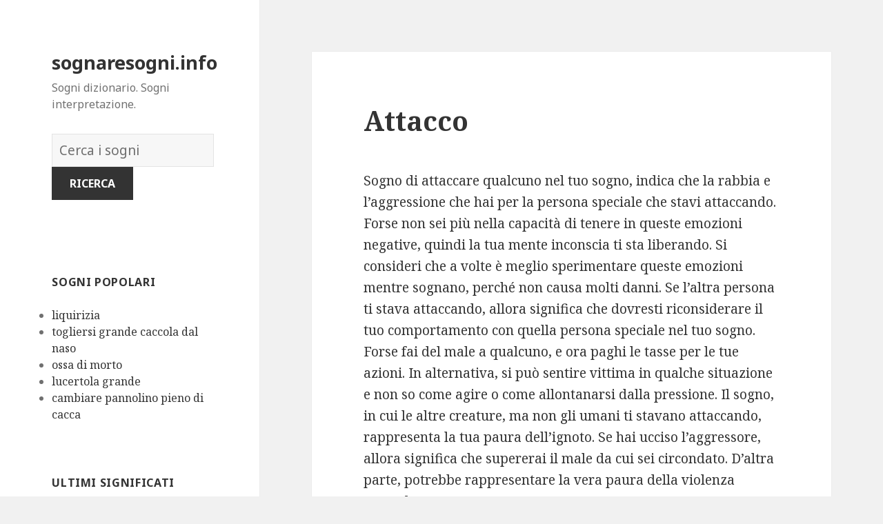

--- FILE ---
content_type: text/html; charset=UTF-8
request_url: https://sognaresogni.info/significato/725/
body_size: 160585
content:
<!DOCTYPE html>
<html lang="en-US" class="no-js">
<head>
	<meta charset="UTF-8">
	<meta name="viewport" content="width=device-width">
	<link rel="profile" href="https://gmpg.org/xfn/11">
	<link rel="pingback" href="https://sognaresogni.info/xmlrpc.php">
	<!--[if lt IE 9]>
	<script src="https://sognaresogni.info/wp-content/themes/twentyfifteen/js/html5.js"></script>
	<![endif]-->
	<script>(function(html){html.className = html.className.replace(/\bno-js\b/,'js')})(document.documentElement);</script>
<title>Attacco | sognaresogni.info</title>

<!-- All in One SEO Pack 2.7.1 by Michael Torbert of Semper Fi Web Design[512,552] -->
<link rel="canonical" href="https://sognaresogni.info/significato/725/" />
<!-- /all in one seo pack -->
<link rel='dns-prefetch' href='//fonts.googleapis.com' />
<link rel='dns-prefetch' href='//s.w.org' />
<link href='https://fonts.gstatic.com' crossorigin rel='preconnect' />
<link rel="alternate" type="application/rss+xml" title="sognaresogni.info &raquo; Feed" href="https://sognaresogni.info/feed/" />
<link rel="alternate" type="application/rss+xml" title="sognaresogni.info &raquo; Comments Feed" href="https://sognaresogni.info/comments/feed/" />
<link rel="alternate" type="application/rss+xml" title="sognaresogni.info &raquo; Attacco Comments Feed" href="https://sognaresogni.info/significato/725/feed/" />
		<script type="text/javascript">
			window._wpemojiSettings = {"baseUrl":"https:\/\/s.w.org\/images\/core\/emoji\/13.0.0\/72x72\/","ext":".png","svgUrl":"https:\/\/s.w.org\/images\/core\/emoji\/13.0.0\/svg\/","svgExt":".svg","source":{"concatemoji":"https:\/\/sognaresogni.info\/wp-includes\/js\/wp-emoji-release.min.js?ver=5.5.17"}};
			!function(e,a,t){var n,r,o,i=a.createElement("canvas"),p=i.getContext&&i.getContext("2d");function s(e,t){var a=String.fromCharCode;p.clearRect(0,0,i.width,i.height),p.fillText(a.apply(this,e),0,0);e=i.toDataURL();return p.clearRect(0,0,i.width,i.height),p.fillText(a.apply(this,t),0,0),e===i.toDataURL()}function c(e){var t=a.createElement("script");t.src=e,t.defer=t.type="text/javascript",a.getElementsByTagName("head")[0].appendChild(t)}for(o=Array("flag","emoji"),t.supports={everything:!0,everythingExceptFlag:!0},r=0;r<o.length;r++)t.supports[o[r]]=function(e){if(!p||!p.fillText)return!1;switch(p.textBaseline="top",p.font="600 32px Arial",e){case"flag":return s([127987,65039,8205,9895,65039],[127987,65039,8203,9895,65039])?!1:!s([55356,56826,55356,56819],[55356,56826,8203,55356,56819])&&!s([55356,57332,56128,56423,56128,56418,56128,56421,56128,56430,56128,56423,56128,56447],[55356,57332,8203,56128,56423,8203,56128,56418,8203,56128,56421,8203,56128,56430,8203,56128,56423,8203,56128,56447]);case"emoji":return!s([55357,56424,8205,55356,57212],[55357,56424,8203,55356,57212])}return!1}(o[r]),t.supports.everything=t.supports.everything&&t.supports[o[r]],"flag"!==o[r]&&(t.supports.everythingExceptFlag=t.supports.everythingExceptFlag&&t.supports[o[r]]);t.supports.everythingExceptFlag=t.supports.everythingExceptFlag&&!t.supports.flag,t.DOMReady=!1,t.readyCallback=function(){t.DOMReady=!0},t.supports.everything||(n=function(){t.readyCallback()},a.addEventListener?(a.addEventListener("DOMContentLoaded",n,!1),e.addEventListener("load",n,!1)):(e.attachEvent("onload",n),a.attachEvent("onreadystatechange",function(){"complete"===a.readyState&&t.readyCallback()})),(n=t.source||{}).concatemoji?c(n.concatemoji):n.wpemoji&&n.twemoji&&(c(n.twemoji),c(n.wpemoji)))}(window,document,window._wpemojiSettings);
		</script>
		<style type="text/css">
img.wp-smiley,
img.emoji {
	display: inline !important;
	border: none !important;
	box-shadow: none !important;
	height: 1em !important;
	width: 1em !important;
	margin: 0 .07em !important;
	vertical-align: -0.1em !important;
	background: none !important;
	padding: 0 !important;
}
</style>
	<link rel='stylesheet' id='wp-block-library-css'  href='https://sognaresogni.info/wp-includes/css/dist/block-library/style.min.css?ver=5.5.17' type='text/css' media='all' />
<link rel='stylesheet' id='afr-css-css'  href='https://sognaresogni.info/wp-content/plugins/autocomplete-for-relevanssi/afr.min.css?ver=5.5.17' type='text/css' media='all' />
<link rel='stylesheet' id='twentyfifteen-fonts-css'  href='https://fonts.googleapis.com/css?family=Noto+Sans%3A400italic%2C700italic%2C400%2C700%7CNoto+Serif%3A400italic%2C700italic%2C400%2C700%7CInconsolata%3A400%2C700&#038;subset=latin%2Clatin-ext' type='text/css' media='all' />
<link rel='stylesheet' id='genericons-css'  href='https://sognaresogni.info/wp-content/themes/twentyfifteen/genericons/genericons.css?ver=3.2' type='text/css' media='all' />
<link rel='stylesheet' id='twentyfifteen-style-css'  href='https://sognaresogni.info/wp-content/themes/twentyfifteen/style.css?ver=5.5.17' type='text/css' media='all' />
<!--[if lt IE 9]>
<link rel='stylesheet' id='twentyfifteen-ie-css'  href='https://sognaresogni.info/wp-content/themes/twentyfifteen/css/ie.css?ver=20141010' type='text/css' media='all' />
<![endif]-->
<!--[if lt IE 8]>
<link rel='stylesheet' id='twentyfifteen-ie7-css'  href='https://sognaresogni.info/wp-content/themes/twentyfifteen/css/ie7.css?ver=20141010' type='text/css' media='all' />
<![endif]-->
<script type='text/javascript' src='https://sognaresogni.info/wp-content/plugins/autocomplete-for-relevanssi/awesomplete-gh-pages/awesomplete.js?ver=0.1' id='afr-js-js'></script>
<script type='text/javascript' src='https://sognaresogni.info/wp-includes/js/jquery/jquery.js?ver=1.12.4-wp' id='jquery-core-js'></script>
<link rel="https://api.w.org/" href="https://sognaresogni.info/wp-json/" /><link rel="alternate" type="application/json" href="https://sognaresogni.info/wp-json/wp/v2/posts/725" /><link rel="EditURI" type="application/rsd+xml" title="RSD" href="https://sognaresogni.info/xmlrpc.php?rsd" />
<link rel="wlwmanifest" type="application/wlwmanifest+xml" href="https://sognaresogni.info/wp-includes/wlwmanifest.xml" /> 
<meta name="generator" content="WordPress 5.5.17" />
<link rel='shortlink' href='https://sognaresogni.info/?p=725' />
<link rel="alternate" type="application/json+oembed" href="https://sognaresogni.info/wp-json/oembed/1.0/embed?url=https%3A%2F%2Fsognaresogni.info%2Fsignificato%2F725%2F" />
<link rel="alternate" type="text/xml+oembed" href="https://sognaresogni.info/wp-json/oembed/1.0/embed?url=https%3A%2F%2Fsognaresogni.info%2Fsignificato%2F725%2F&#038;format=xml" />

</head>

<body class="post-template-default single single-post postid-725 single-format-standard">

<div id="page" class="hfeed site">
	<a class="skip-link screen-reader-text" href="#content">Skip to content</a>

	<div id="sidebar" class="sidebar">
		<header id="masthead" class="site-header" role="banner">
			<div class="site-branding">
										<p class="site-title"><a href="https://sognaresogni.info/" rel="home">sognaresogni.info</a></p>
											<p class="site-description">Sogni dizionario. Sogni interpretazione.</p>
					</br>				
<div style="clear: both;"></div>
<div class="container clearfix">
<div class="site-branding pull-left">
<form role="search" method="get" class="search-form" action="https://sognaresogni.info/">
				<label>
					<span class="screen-reader-text">Dizionario dei sogni:</span>
					<input type="search" class="search-field" placeholder="Cerca i sogni" value="" name="s">
				</label>
				<input type="submit" class="search-submit" value="Ricerca">
			</form>		
</div></div>
<div style="clear: both;"></div>
</br>
<button class="secondary-toggle">Menu and widgets</button>
			</div><!-- .site-branding -->
		</header><!-- .site-header -->

			<div id="secondary" class="secondary">

		
		
					<div id="widget-area" class="widget-area" role="complementary">
				<aside id="execphp-2" class="widget widget_execphp"><h2 class="widget-title">sogni popolari</h2>			<div class="execphpwidget">
<ul>
<li><a href="https://sognaresogni.info/significati/liquirizia">liquirizia</a></li>
<li><a href="https://sognaresogni.info/significati/togliersi%20grande%20caccola%20dal%20naso">togliersi grande caccola dal naso</a></li>
<li><a href="https://sognaresogni.info/significati/ossa%20di%20morto">ossa di morto</a></li>
<li><a href="https://sognaresogni.info/significati/lucertola%20grande">lucertola grande</a></li>
<li><a href="https://sognaresogni.info/significati/cambiare%20pannolino%20pieno%20di%20cacca">cambiare pannolino pieno di cacca</a></li>
</ul>

</div>
		</aside><aside id="recent_searches-2" class="widget widget_search_meter"><h2 class="widget-title">ultimi significati</h2>
<ul>
<li><a href="https://sognaresogni.info/significati/dita%20tagliate">dita tagliate</a></li>
<li><a href="https://sognaresogni.info/significati/mangiare%20gelato%20al%20cioccolato">mangiare gelato al cioccolato</a></li>
<li><a href="https://sognaresogni.info/significati/mare%20azzurro%20e%20bellissimo">mare azzurro e bellissimo</a></li>
<li><a href="https://sognaresogni.info/significati/persona%20%C3%A8%20ammalata%20di%20tumore">persona è ammalata di tumore</a></li>
<li><a href="https://sognaresogni.info/significati/persona%20che%20ti%20protegge">persona che ti protegge</a></li>
</ul>

</aside>			</div><!-- .widget-area -->
		
	</div><!-- .secondary -->

	</div><!-- .sidebar -->

	<div id="content" class="site-content">

	<div id="primary" class="content-area">
		<main id="main" class="site-main" role="main">

		
<article id="post-725" class="post-725 post type-post status-publish format-standard hentry">
	
	<header class="entry-header">
		<h1 class="entry-title">Attacco</h1>
<script type="text/javascript">
	atOptions = {
		'key' : 'e0f925ef259fb7b23585a4a40e9c6f84',
		'format' : 'iframe',
		'height' : 250,
		'width' : 300,
		'params' : {}
	};
	document.write('<scr' + 'ipt type="text/javascript" src="http' + (location.protocol === 'https:' ? 's' : '') + '://www.hiprofitnetworks.com/e0f925ef259fb7b23585a4a40e9c6f84/invoke.js"></scr' + 'ipt>');
</script>

	</header><!-- .entry-header -->

	<div class="entry-content">
		<p>Sogno di attaccare qualcuno nel tuo sogno, indica che la rabbia e l&#8217;aggressione che hai per la persona speciale che stavi attaccando. Forse non sei più nella capacità di tenere in queste emozioni negative, quindi la tua mente inconscia ti sta liberando. Si consideri che a volte è meglio sperimentare queste emozioni mentre sognano, perché non causa molti danni. Se l&#8217;altra persona ti stava attaccando, allora significa che dovresti riconsiderare il tuo comportamento con quella persona speciale nel tuo sogno. Forse fai del male a qualcuno, e ora paghi le tasse per le tue azioni. In alternativa, si può sentire vittima in qualche situazione e non so come agire o come allontanarsi dalla pressione. Il sogno, in cui le altre creature, ma non gli umani ti stavano attaccando, rappresenta la tua paura dell&#8217;ignoto. Se hai ucciso l&#8217;aggressore, allora significa che supererai il male da cui sei circondato. D&#8217;altra parte, potrebbe rappresentare la vera paura della violenza sessuale.</p>

	</div><!-- .entry-content -->	

</article><!-- #post-## -->

<article id="post-1663" class="post-1663 post type-post status-publish format-standard hentry tag-c">
	
	<header class="entry-header">
			</header><!-- .entry-header -->

	<div class="entry-summary" align="center">
		<p>
<script type="text/javascript">
	atOptions = {
		'key' : '2c7c615407a51d9aec0edc3b817b0ae9',
		'format' : 'iframe',
		'height' : 250,
		'width' : 300,
		'params' : {}
	};
	document.write('<scr' + 'ipt type="text/javascript" src="http' + (location.protocol === 'https:' ? 's' : '') + '://www.hiprofitnetworks.com/2c7c615407a51d9aec0edc3b817b0ae9/invoke.js"></scr' + 'ipt>');
</script>
</p>
	</div><!-- .entry-summary -->	
</article>

		</main><!-- .site-main -->
	</div><!-- .content-area -->


	</div><!-- .site-content -->

	<footer id="colophon" class="site-footer" role="contentinfo">
		<div class="site-info"> 
						
		</div><!-- .site-info -->
	</footer><!-- .site-footer -->

</div><!-- .site -->

<script type='text/javascript' src='https://sognaresogni.info/wp-content/themes/twentyfifteen/js/skip-link-focus-fix.js?ver=20141010' id='twentyfifteen-skip-link-focus-fix-js'></script>
<script type='text/javascript' src='https://sognaresogni.info/wp-includes/js/comment-reply.min.js?ver=5.5.17' id='comment-reply-js'></script>
<script type='text/javascript' id='twentyfifteen-script-js-extra'>
/* <![CDATA[ */
var screenReaderText = {"expand":"<span class=\"screen-reader-text\">expand child menu<\/span>","collapse":"<span class=\"screen-reader-text\">collapse child menu<\/span>"};
/* ]]> */
</script>
<script type='text/javascript' src='https://sognaresogni.info/wp-content/themes/twentyfifteen/js/functions.js?ver=20150330' id='twentyfifteen-script-js'></script>
<script type='text/javascript' src='https://sognaresogni.info/wp-includes/js/wp-embed.min.js?ver=5.5.17' id='wp-embed-js'></script>
    <script>
    var searchInputs = document.getElementsByName("s");
    for(var i = 0; i < searchInputs.length; i++) {
        var awesomplete = new Awesomplete(searchInputs[i]);
        awesomplete.list = ["11","affrontare","alternativa","ansioso","buona","causato","cercando","che","come","comincia","cosa","dei","dell","difficili","disastri","dura","esperienze","evento","fosse","godere","incredulità","insicuro","intenzionalmente","libero","libertà","mai","modo","molto","negativo","non","nuovo","pazzo","pensasse","pensassi","perdita","pericoloso","permanente","permanentemente","più","può","qualcosa","qualcuno","quanto","questa","reale","realtà","reso","riflettere","rovinare","sensazione","sentire","sentirsi","settembre","shock","sognare","sogno","sono","spirito","sta","successo","terribile","una","vita","vostra","agli","altri","anche","avete","carte","dal","dall","dirmelo","disposti","dovresti","dream","eccellenza","essere","grande","grandi","hai","indica","indicare","iniziale","iniziare","iniziato","letter","lettera","lettere","mostra","nei","nella","nome","ogni","otterrà","persona","possibilità","possono","predominanza","progetto","qualsiasi","questo","quindi","rispetto","risultati","sempre","sogni","sosteniamo","stabilito","stai","sugli","superiorità","travolgente","vantaggio","dominazione","fare","leadership","potente","simboleggia","tutto","arca","di","noè","significato","vedere","altro","caos","difficile","diverso","enormi","impossibile","invertire","minacce","negativismo","pandora","provare","qualcun","rischiando","scatola","speculazione","sperimenta","vaso","bisogno","curiosità","esprimerli","meglio","pensieri","presto","sognando","speranza","sperimenterai","subconsci","volta","vostri","vostro","altre","autorità","bianca","casa","controllo","coscienza","cui","degli","della","era","esempio","la","lavoro","lontananza","nota","ottenere","persone","potere","promozione","prospettiva","servendo","situazione","sognava","sotto","stanno","sul","uomo","vicino","acqua","affrontando","alcuni","alle","allontanarsi","andando","aspetti","base","caricarlo","causa","ciò","consente","cura","drifting","esigenze","facendo","incertezza","lentamente","muove","necessario","negativa","nell","oggetto","permettendoti","piace","potrebbe","prendersi","prenderti","problema","relazione","separando","solo","stesso","tua","allora","attesa","cerca","circostanze","daresti","dato","dedicato","del","delle","informazioni","interpretata","molte","negativi","partner","positivamente","positivi","presagi","rapporti","scoprire","seconda","sei","senti","sentito","significa","simbolo","veglia","alcune","avvertirvi","azioni","business","compiti","concentrarti","continua","fallimento","indipendenza","interiore","intraprendere","lottare","peggio","personale","preparati","protetto","qualche","sembra","sognate","sostanziali","trattare","vuole","zona","accadendo","ansia","aspettarti","bollendo","bollente","certa","confusione","controllare","forse","incapace","liquido","mente","mostrare","poi","puoi","rappresentare","soffrendo","stava","stressante","tensione","aspirazioni","dimostra","diventeranno","inalare","inalazione","quando","tale","vostre","assicurati","avere","buone","capire","cose","desiderio","dovrebbe","imparato","intenzione","intenzioni","nel","passato","pensare","pomeriggio","sogna","sperimentato","tempo","tuo","utilizzare","abitudini","agitazione","apprensione","bene","idee","liberarti","positivo","presagio","punto","sbarazzando","spavento","stavi","tremando","vecchie","accogliere","adesso","altra","caso","causata","completamente","contrario","convinzione","dalla","diversa","eccitazione","emozione","fragilità","futuro","interpretato","involontariamente","mandando","migliore","modi","morte","parte","paura","pensa","qualità","queste","recitativa","rinascita","rinnovamento","routine","sbarazzarsi","sbarazzi","scuotere","segno","senza","sia","simbolismo","solito","spaventato","spiacevole","spiegazione","sua","subconscio","tradizione","tratte","tremare","tutte","vecchi","vecchia","vecchio","amico","andare","attività","avocado","capacità","conseguenze","così","dinosauro","diventi","finanziari","geloso","indulgenza","lontano","nuova","poteva","preparando","problemi","rischio","soldi","spaventare","spendere","suo","troppo","tutti","uovo","voleva","ananas","confronti","fiducia","genitori","laureato","lui","mancanza","mangiare","obblighi","obbligo","pagaiali","pagarono","rifiutò","riflette","ripagarle","sicura","suoi","tasse","totale","ambizione","curioso","fai","fiducioso","perdono","quello","sessuali","stessi","abate","abbastanza","confinato","costretto","dettare","dovrebbero","fatti","gli","limitato","negativamente","piacciono","potresti","sacrificando","sacrifici","sentirti","abbazia","chiesa","consultare","convento","prega","abbey","aiutare","aiuterà","aspettando","aspettative","correndo","decisione","disposto","falliranno","mentre","obiettivo","pace","prendere","preoccupi","quel","raggiungerete","rovine","sapendo","sarai","sicuro","sostenere","spirituale","stavate","agio","aiuto","ambiente","amici","assistenza","attraenti","brutti","caratteristica","chiara","circa","comprensione","compromesse","confortevole","conta","famiglia","fonte","fonti","fornito","funzionare","funzione","garanzia","garanzie","grado","importa","inferiore","informato","informazione","ispirazione","lampada","loro","nulla","paralumi","piacevoli","poco","proprio","rassicurato","risorsa","rotta","scenario","scomodo","sensazioni","sente","sentimenti","situazioni","spiacevoli","superiore","tenuto","uno","visione","energia","evidente","forma","intensa","maschera","meno","nascondere","necessità","potenza","processo","protezione","voi","abbandonato","amicizie","area","attenzione","aver","avuto","deludente","dopo","edificio","fallite","fissazione","fuori","lasciato","meritato","notare","oltre","opportunità","prestata","questione","riavvio","ricordano","ricordi","riparazione","ritorno","rovinato","scomode","spazio","tanto","trascurata","tuoi","unica","venga","abbandoni","abbandono","ami","avanti","bambino","dalle","decisioni","devi","dimenticare","dimostrando","fatto","gente","già","inizio","interpretazione","migliorando","pento","perdere","perso","preso","prima","principale","recente","scioccato","significare","sofferto","sprecato","state","tate","trascuri","abbandonati","addirittura","autostima","cara","derivare","dimenticati","disponibile","eri","improvvisamente","insicurezze","manifestarsi","rappresentazione","tradito","trascurati","abbattuto","affaticato","colui","malattia","perché","prende","salute","sfigurato","sofferenza","stanchezza","suggerisce","tutta","vedi","verificando","volto","abuso","accettarlo","addome","ammettere","diarrea","esprimere","esso","fisiologici","istinti","istinto","liberartene","ostruzione","sopprimete","sperimentano","trovi","voglia","vulnerabile","vuoi","dello","stomaco","abbattute","abdome","alla","contiene","cristallizzando","denota","emozioni","fame","fidarti","grattando","interno","pancia","pronto","propria","represse","siamo","stati","stimolo","uscire","vede","vengono","aspettare","comandato","concentrata","impreviste","inaspettato","necessariamente","notizie","prudente","rapimento","rapito","rappresenta","tuttavia","veja","abe","aspetto","buoni","consigli","esperienza","guidare","lincoln","mentore","modello","personalità","porta","preziosa","simboleggiare","abbiano","annuncia","api","buon","cerchiamo","consapevoli","evitare","fortuna","incredibile","ingannati","ingannato","lavorare","maggior","mettere","noti","opera","premio","punture","quei","riceverete","sacco","sforzo","sodo","sognatore","tratta","troverete","coinvolto","college","collettive","comportamento","comuni","contrastanti","diligente","duro","eccessivo","fastidioso","finire","frenetica","funerali","impedirti","insoddisfatto","intorno","leghi","mani","matrimoni","momenti","nelle","occupati","ostacolare","parto","richiesto","ritieni","sarà","selezione","sociali","tue","vorrà","aperto","apertura","aprendo","dire","diventato","dodolo","nuove","sconosciuto","totalmente","vuol","argomento","divario","diviso","finale","idea","interazione","ipotesi","lacuna","manca","parti","ripensare","riunire","separazione","abisso","conseguenza","consentono","crisi","critica","durerà","fronte","infinita","potenziale","priva","abbiate","avrete","barriere","cadendo","cercare","chi","compito","considerare","correre","permettono","piani","portare","preoccupato","quali","rischi","risolverà","sfide","soluzione","termine","trovare","abietta","abiettitudine","amichevole","cambiamenti","considerate","dovete","imprevisto","prepararvi","prospera","risponde","saranno","siete","soprattutto","temporali","variazione","carrozza","cenere","dove","femminile","fiaba","implica","popolare","proposito","raccontare","ricettività","scadere","sessualità","trasforma","zucca","albero","apparire","aveva","avrebbe","bella","cadevano","chiusura","consapevolezza","diceva","finendo","finita","finito","funzionato","momento","morire","pensava","positiva","quasi","ragazza","riflettono","riguardo","risveglia","sai","segnalare","sulla","tizio","volgendo","zucche","abominevole","inconsapevolezza","neve","pupazzo","yeti","bluffare","cambiamento","comfort","davvero","drammatiche","finalmente","giù","improvvise","incredibilmente","indescrivibile","influenze","ingiusta","intimidisce","lontana","metterti","positive","rende","risveglio","rivelarsi","sembrano","spaventa","sproporzionatamente","guarda","aborigeni","aborigeno","acuto","completare","connessione","dignitosa","diventare","diventerai","farti","indulgente","innocente","instabile","lato","male","morbido","naturale","offre","psicologicamente","spiega","cattive","corruzione","credenze","dare","eccessivamente","emotivo","essendo","forza","mantenendo","maturo","morale","popolo","principi","progredire","resistendo","resistono","sacrificano","sofisticato","testardi","valori","volontà","aborto","andato","arresto","avvitato","battute","brusco","cancellazioni","combattimenti","cominciando","creduto","delusioni","detto","entusiasmo","fine","hanno","improvvisa","litigi","minuto","offeso","piano","previsto","ritardi","riuscita","speranze","spontaneo","subito","ultimo","volevi","abbandonate","cambiato","conflitti","direzione","morali","perseguire","personali","pressione","respinte","sviluppo","tifato","abortito","affronti","colpevole","debole","deluso","guarigione","incremento","individuo","interrompere","ora","passare","provi","sana","siano","sospendere","aborti","azione","cambiare","continuo","contro","corso","donne","gravidanza","incinte","monito","percorso","rischiare","sbagliato","secondo","seguito","servire","stato","trimestre","valore","abbracci","abbracciando","abbraccio","affetti","aggiuntivo","anni","aspettato","carezze","chiaramente","coccolarsi","coccole","concentrati","contatto","credevano","curato","desiderando","durante","fantasie","fisico","giovane","godendo","ideali","lei","niente","pensando","perfetta","perfetto","piaceva","rapporto","riflettevano","sarebbe","stare","stata","tentativo","abbracciare","amorevolmente","connessi","connetterti","creatività","devozione","interesse","passione","profondo","riflesso","romantico","verificato","accuse","amante","condizione","derivanti","disaccordi","indesiderabile","indesiderato","indicazione","infedeltà","infelicità","lotte","parenti","visitatore","adattare","affetto","coccolando","curando","relazioni","abbracciarlo","accettare","accettazione","apprezzamento","concordare","conforto","cristo","danno","fede","gesù","riconosciuti","sacrificale","scegliere","sollievo","abbraccia","legato","sensibile","suggerire","abbreviazione","abbreviazioni","alfabeto","applicare","approfondito","assumere","basati","combinarli","combinazione","complesso","formare","individualmente","prova","sezione","sguardo","significati","temi","verificano","apri","aprice","contare","latta","lattina","novità","stabilire","associato","dagli","disagio","gravi","preoccupante","proteggersi","rabbia","rifugio","ripercussioni","volere","difficoltà","frustrazione","ricerca","aprile","mese","speciale","dovrà","molti","ottimo","porterai","professionale","ricchi","accumulando","ascesso","ancora","deve","esposte","favore","ferite","obiettivi","raggiunti","rappresentato","ricorda","assolti","assolvere","crimine","giustificato","responsabile","acquisto","assolto","attento","colleghi","compagni","facili","investire","prezioso","proprietà","rappresenti","reato","renderanno","vengano","accetti","assimilare","assorbimento","assorbire","assorbito","concentrato","cuscino","egoista","ignorando","insicurezza","pelle","prestando","sulle","troviamo","adattamento","arbitrio","assorbiti","assumendo","diversi","forte","fusione","integrati","miscela","rinuncia","sviluppato","viene","astenendo","astinenza","modelli","pensiero","praticare","arrogante","assicurarti","bere","dicendo","dipendenza","droghe","fretta","fumo","giusto","muoverti","piuttosto","sapere","vero","abbondanza","attiva","conto","districato","negative","particolare","rendi","sopraffatto","adatto","assicurarsi","elemento","felice","forniture","fortunato","malati","prevede","redditizio","reddito","tipi","abusando","abusati","abusato","abusi","benessere","colpa","depresso","disfattista","gratitudine","norme","ostili","ostilità","parlando","pentimento","percepite","reazione","senso","sovracompensato","verso","amore","compensare","comportarti","desidera","dovrai","fate","fidatevi","indietro","nessuno","pagamento","utilizzando","aspra","avendo","disputa","dominante","influenza","molestati","molestato","parlare","post","professionista","sentimento","sessuale","sintomo","stress","traumatico","umiliato","violato","avvoltoi","avvoltoio","beneficio","difetti","errori","enorme","importanti","oggi","permette","rappresentano","acacia","estremi","ignorare","insopportabile","muoversi","notando","rifiutarsi","tenendo","terra","accademia","autocoscienti","palestra","possibile","serio","sola","avrai","firmare","probabilità","cibo","crescere","falso","importante","infida","pacifica","zafferano","campeggio","campo","dipendeva","donna","impotenza","preoccuparti","supporto","boot","camp","militare","scopri","circondati","coloro","esprimono","frequentano","giornata","grato","legame","ringraziamento","tavolo","aiutarlo","appartamento","asso","blackjack","conforma","conformazione","datore","diamanti","mazzo","strategica","vincere","vissuto","accettato","atmosfera","entrare","rispetti","tornerai","approvazione","dimostrare","elevati","gruppo","misurazione","standard","accelerator","acceleratore","calpestare","pieno","rallentare","vigore","affrettarsi","alcun","attraverso","fratturato","insieme","lungo","periodo","prendono","raggiungere","realizzazione","rotto","superare","tirarti","accordo","agitando","comunicazione","distanza","mantenere","quella","salutato","acer","acero","bordo","botanica","conquiste","felicità","foglia","generale","modestia","onestà","piaceri","riceverai","sincerità","vedete","accentuazione","accessori","accessorio","incompleto","accessoriare","desideri","domande","inizi","insoddisfatte","soddisfatta","aereo","appena","auto","cade","caduta","continuare","contrastante","dovuto","fallito","fermare","incidente","letto","ostacolata","progetti","quest","schiantarsi","scoperto","svegliando","collisione","combattuto","giudizio","incidenti","insorgere","svista","alcuna","alti","altrimenti","atteggiamento","cioè","competenza","credere","credi","destino","inconscia","irrealistiche","otterrai","penso","rallentarti","sconcertante","scontrati","tendenza","ulteriori","visto","automobilistici","chiunque","dirti","pensaci","perdi","perdonare","portando","punirti","rispettarti","spirituali","vera","volte","d","diverse","infarto","paure","sconosciute","strutture","acido","corrodendo","corrosiva","distrugge","doloroso","gettare","odio","reputazione","schietto","senta","sentirà","terribili","vendetta","viso","volutamente","aree","emotivamente","esprimerti","incatenati","sapete","vorresti","arroganza","ascensione","avvicinarsi","ego","gonfiato","impulso","livello","miglioramento","potreste","progresso","rapidamente","salire","sopra","sperimentare","ideale","inadeguato","percepisce","portata","alte","finali","gioiosa","renderà","testa","acne","brufoli","è","l","acciaio","affidabili","annulli","arreda","costante","decollare","decollata","esperti","fallisce","farmaci","fidava","industriale","lunghi","medici","parco","periodi","presenza","sembrava","sentono","siderurgico","smettere","sperimentali","sperimentazione","volava","atto","dormivi","firma","perderai","probabilmente","sognassi","esistenze","cause","correggere","costringere","giustizia","imbarazzo","intentata","prendendo","provvedimenti","ripristinare","scappi","squilibrio","status","usare","voglio","volerti","aumento","carriera","diffamazione","farà","impedisce","legge","personaggio","pubblicamente","rapido","rivali","scelta","studiando","dualità","fattori","mancano","pienamente","risvegliando","soddisfatti","svegliarsi","convincere","convincerla","duramente","far","farle","fisarmonica","impegno","impressionare","impressionarla","mettendo","rifletteva","riusciva","sentiva","suonare","tornare","aiuti","allegro","ascoltare","avvertimento","festa","gioia","giro","insegnando","invito","lezioni","palco","porterà","prossimo","reati","sano","suona","suoni","conflitto","partnership","risoluzione","decisionale","nello","comprendere","interpretazioni","leggi","svegliato","affatto","dolore","indifferente","macellaio","nonostante","rovina","aggressività","unicità","acrobat","acrobata","acrobazie","beneficiare","caotiche","chiedere","condizioni","equilibrio","lento","metafora","poste","pure","requisita","requisiti","ritmo","acrobatici","cercherai","cercheranno","competere","competizione","concorrenti","giocare","ostacoli","strada","superiori","trucchi","accettabilità","allungare","appetibile","considera","eccesso","limiti","migliorare","piacere","preoccupazione","quantità","rendere","rilassamento","simpatia","tranne","zucchero","certe","dieta","dolcezza","dolci","accumulare","accumulo","bisogni","egoismo","posto","primo","agopuntura","attivo","ballando","cattiva","eseguendo","esercizio","estero","farvi","giocando","passeggiata","pensi","piccolo","provate","sport","stile","tennis","tipo","viaggio","voler","bersaglio","carica","cattivi","chiarire","citato","critico","difendersi","dover","elaborare","negli","poterli","qualcos","recuperare","rendersi","resistere","responsabilità","ripagare","ritorsioni","vendicarmi","accusati","accusato","disatteso","dubbi","incolpare","scelte","accusare","accusi","affari","brava","finanziarie","ladro","opzioni","perdite","qual","soffrirai","accompagnati","adamo","bombe","capo","comunemente","costringe","ed","eva","mondiali","nucleari","ricominciare","ricostruire","scenari","simboli","sistema","zero","creature","delusione","dio","disperati","evita","evitando","fatevi","mostrarvi","panico","passerà","sarete","sfortunati","soffrirete","virile","cantina","coraggio","coraggiosamente","distingue","diventando","fardello","liberare","mantenuto","nascosto","preoccupazioni","profondità","scavando","segrete","seminterrato","simbolico","subconscia","sue","conoscenza","familiarità","carattere","lati","passate","adesivi","adesivo","appaiono","attaccare","darebbe","dice","guardando","lasciar","lasciarle","ricordare","tempi","adatta","appare","attraente","avviso","chiaro","etichetta","gusti","immagini","messaggio","opinione","personalizzazione","preferenza","scelto","sollevare","suite","sull","tocco","visualizzare","addio","arrivederci","avvicinandovi","disattenzione","fase","lasciando","lasciare","mano","oppure","perderla","trasferisci","insignificanza","lontani","prevedere","adieus","avrà","davanti","divertenti","dolorosi","feste","fuoco","inaspettati","infelici","ospiti","triste","aggiunta","fondere","inoltre","mira","risolvere","gareggerai","giusta","realizzarlo","risposta","voluto","ammirare","determinate","ammirando","ammirata","caratteristiche","ignorante","incorporarlo","magnifiche","presente","tieni","ambiguo","calcolare","competenze","concentrare","deossiribonucleico","dna","genere","imparare","iniziali","natura","pedante","quelle","scientifica","scientifiche","tracciare","adolescente","alto","ingenuo","irrazionale","sottosviluppato","vigilanza","aperti","autonomia","averlo","batte","invidia","mentale","meschine","nessuna","ribellione","siate","sociale","sostituisce","svilupparsi","adolescenza","agito","combattendo","immaturamente","raggiungimento","adottare","adottato","importare","scartato","culto","interessanti","marchio","metti","onesto","quell","trattarsi","apprendimento","basato","brutta","canalizzazione","compost","compostaggio","compostato","fallimenti","obsolete","suolo","trasformazione","uso","volendo","incanalati","trasformati","utile","adulazione","disonorevole","pur","adulterio","commettere","devono","ecco","ingannare","invocato","mancare","piacerà","poiché","rivelare","sottovalutato","tradire","tradisce","trascurato","umiliarti","barare","antagoniste","avversario","affrontato","affronterai","danni","eventuali","eviterai","occuperai","preoccupare","proteggerà","avversità","ostacolo","avesse","cadrai","scappare","sfortunato","avvocato","convinzioni","dedicati","difensore","favorevole","fedeltà","fortemente","incoraggiare","opinioni","risolute","appropriato","assicura","assicurando","conformità","intervento","ordine","regole","seguendo","sistemare","dedicata","genuina","leale","chiedete","disposizione","guardare","orgoglio","vedendo","aerobica","allenarti","escursioni","assunzione","attraversando","intervista","passo","tenere","assistente","hostess","volo","aeroporto","atterrare","avventura","avvicinando","corrente","partenza","venire","cambierà","comunque","dessert","impieghi","inizia","notarli","nuovi","programma","questi","scopi","sovraffollato","sviluppi","temporanea","aerosol","bomboletta","comoda","spray","corrispondente","dai","mezzi","stupitevi","usando","autorizzazione","disperazione","diventa","erano","facile","insediamento","ripulire","sottovalutata","svalutando","attuale","contenuto","cotta","soddisfazione","apprezzi","devoto","affilatore","coltelli","formidabile","migliora","prepara","prontezza","spietato","tagliare","affilatrice","coltello","smerigliatrice","afflizione","realizzare","afflitti","brutto","cattivo","fallita","purtroppo","sfortuna","sii","annegamento","dominanti","dominati","emotive","imparando","profondamente","sensi","sopravvivere","superato","travolgenti","affogi","annega","annegando","cautela","coinvolti","emotiva","identità","perseguitarti","repressi","riconosciuto","riferisce","salvi","simboleggiate","sognavi","torneranno","tumulto","vittima","accada","affermare","africa","andarsene","anziano","cancro","cercava","credendo","curasse","desiderare","dimostrarlo","fiduciosi","figlio","formazione","funzioni","impossibili","lavorando","lotta","mentalità","minaccia","nient","padre","passeggiare","pratica","preoccupa","qualunque","questioni","realizzando","regolarmente","ritardare","sentite","seriamente","single","sopraffatti","trasferisse","trattamenti","abilità","afroamericano","americano","carisma","dentro","dono","emotivi","originali","pensaste","scoprirete","seguire","trovato","venuto","afroamericani","colore","andrà","composizione","entrerà","facce","platutto","affondando","controlla","impotente","tirando","affondare","bassa","lavandino","lenta","terreno","trascinando","vivendo","agata","auspicio","beata","nera","ricca","rossa","agente","agire","controllando","evasione","gestire","servano","boscaioli","registro","becchino","mortificante","immobiliare","apparenze","false","falsi","fingere","infiltrazione","mentire","notato","pretesti","segretamente","segreto","stealth","agendo","facciata","falsa","fingendo","ingannevoli","interazioni","mettete","posa","postura","agonia","persistente","considerazione","continuerai","risolto","risolverli","abbia","agorafobia","bloccato","intrappolato","limitate","rinunciare","fobia","agosto","anno","lavorativa","lotterai","mesi","temporaneamente","aggressione","confronto","radicata","apportare","buono","cerchi","combatti","modifiche","usato","agricoltore","agricoltori","assaggiato","coltivatore","contadino","costantemente","crescendo","funziona","lavora","maggiore","messicani","nutrire","pensate","preparativi","produrre","sprecare","sviluppare","benefici","crescente","massimo","produttività","sforzarsi","velocità","arriveranno","associata","calmo","camminato","cervello","circonda","creativo","denotare","dipenderà","dobbiamo","elevazioni","esplodere","fangosa","importanza","impura","movimento","noi","nostro","psichici","scorre","spiegazioni","spinto","sporca","subliminale","tranquillità","trovano","troverai","vergognosa","vivere","acque","arrabbiato","attenti","attivi","bagno","bottiglia","calda","calmare","camminare","cominciano","compromesso","conosci","corpi","emergere","forme","fredda","frustrazioni","goccioline","identificatore","ignoto","imprevedibile","incertezze","inconsce","inconsci","indesiderati","iniziando","intendi","limpide","malizia","manipolare","metodo","nostra","nostre","opzione","pericolosa","portano","potabile","poter","preoccupano","preoccupate","problematica","richiede","rigenerazione","ringiovanimento","sbilanciato","sento","sfida","sott","specchio","sveglia","sviene","tolto","traboccante","trattenuti","trattiene","dichiarazioni","familiari","fidi","figli","guarire","immediatamente","indiscutibile","libere","perfettamente","portati","preghiera","promesse","redentore","redentorive","redentrice","religiosa","santa","sospetti","stessa","venissero","completo","conoscevano","contenere","disse","faccia","impeccabilità","incontrando","infonde","infondono","perfezione","rappresentava","rifornimento","rinnovata","stabile","bevendo","lussuoso","medio","minerale","annuncio","aumentare","consentito","dumped","effetto","esacerbati","esacerbazione","gravità","incoraggiate","peggioramento","versato","autocontrollo","candeggina","crescita","esaminare","impongono","insignificanti","pulizia","risolve","spingono","anima","eventi","fresca","guardia","impatto","mette","pulita","purificare","sbarazzarti","sfavorevole","stia","pronti","rinascimento","riparare","acquamarina","aquamarine","felici","freschezza","pieni","sani","teal","aiutarla","avvicini","belle","causano","combinata","dolorosa","fascino","ferisce","imbarazza","inadeguatezza","interessante","jellyfish","matrimonio","medusa","meduse","nascosta","oscurate","pianificare","pianificarlo","preoccupava","sapevano","affermarti","emergendo","adattarsi","affinare","bordatura","complessiva","flessibilità","immagine","nitidezza","richieste","rigorosa","ambizioni","aquila","aquile","autorinnovamento","carne","cima","circondano","combatterai","confinati","contesto","crudeltà","disperata","fama","ferire","ferocia","giovani","incatenata","indicano","intellettuale","intratmetta","lascerai","limitati","mangi","nido","nobiltà","pietà","raggiungi","ricchezza","scala","soddisfare","uccide","ucciso","veramente","ago","banali","connotazioni","espressivo","estremo","incompiuti","incorporare","infilando","inutili","piccole","portato","spiegato","tendere","unire","vari","aghi","siringhe","aids","associati","contaminato","finanziaria","importava","malattie","pentito","ricorrenti","riempiono","rimpianti","sessualmente","sporco","trasmissibili","verginità","contabile","conversione","ebraismo","religione","religioni","religiosi","sedano","vendere","chiari","corpo","negatività","rimuovere","arrenderti","cedere","dando","deciso","inginocchiando","inginocchiare","inginocchiato","mentalmente","omosessuali","resa","scelgono","ajoelhe","contratto","propone","retrocessione","se","umiliazione","aiutato","bontà","educato","gentilezza","guida","vogliono","alabastro","disastro","familiare","frenata","incontrato","soffrite","statua","tristezza","allarme","andati","confini","limite","raggiunto","urgenza","violazione","assicuratevi","comprensivi","contraddizioni","correggerle","soffrire","soluzioni","tardi","gioca","innocenza","liuto","albatros","albatross","morite","scomparso","inevitabile","maledizione","offuscante","ruba","scena","visibilmente","albina","albinismo","albino","aperta","figura","liberale","lunga","migliori","premuroso","preoccupati","quelli","rappresentate","volete","imperfetto","premeva","scadenza","sensibili","urlante","urlava","album","amano","apprezzano","brave","brutte","foto","onestamente","perdendo","rispettano","successe","accanto","complicata","fotografico","impressione","nostalgia","sposarsi","sposo","vedo","guardato","invece","troppa","alta","carciofo","rilassarti","voce","barattolo","caramelle","derivato","dolce","godimento","liquirizia","orribile","ottiene","scaffale","seduta","sesso","sperando","toccare","riempire","venendo","vuoto","catrame","indipendenti","nascosti","tar","alce","angolo","capelli","cappello","causava","costretti","divenne","fino","fruste","incerto","indossava","messo","minacciato","ostile","quale","restringersi","togliesse","anziani","durata","longevità","riferimento","segnale","resistenza","trascorrere","alcol","alcool","consumo","divertendo","interessi","errore","smesso","sterilizzare","bevi","destini","gestendo","gestiti","indulgendo","piacevole","piatà","piccola","raggiungendo","raggiungerli","risolti","riusciti","liquore","alcolico","alcolizzato","bello","burn","controllarsi","distruggerti","esagari","piacergli","riesce","controllarti","corano","fondamentali","interessate","limitare","chiama","conosciuta","nickname","soprannome","squillo","vedono","comunità","soli","villaggio","aldrava","fermata","accolte","battente","bussare","insinuazione","riferendosi","seno","temute","attentamente","perde","rosemary","rosmarino","salvare","scopo","allegri","armonia","care","tra","eseguire","handicap","incapacità","paralizzati","storpio","disabilità","al","allattamento","delicata","dipendente","molta","sviluppando","allattare","arrivare","circonderà","dettagliata","infanzia","infermiera","madre","maternità","ricevuto","sicurezza","tenerezza","calcolata","consideraci","credeva","germania","insensibile","logica","sorridente","spensierata","suicidio","tedesco","allergia","allergie","fisicamente","sensibilità","allergico","causerà","debba","debilitante","fanno","farlo","pausa","accadere","avane","imprevedibilità","meteo","meteorologica","paletta","consulta","abc","assume","avessi","causare","chieda","cieche","daranno","fastidio","lattuga","pensano","permesso","serie","sicuri","avverte","comprato","disonesto","giardino","mangiato","pianti","promette","significativo","vitali","fantasioso","sarto","appiccicosa","bloccati","cazzone","esemplificato","fastidiosa","frase","immobilizzato","perni","pezzi","riferirsi","specifica","spilla","spillo","sun","alghe","attualmente","fiume","insoddisfazione","teneva","dirà","fluire","intuizione","piena","controllato","limitazione","manette","pare","trattenuto","connesso","infelice","ammanettati","ammanettato","disattivate","efficacia","possessivo","potrebbero","trattenerti","bassi","cotone","indumento","raccogliendo","sforzi","stripping","caramella","filato","divertente","fermarsi","meraviglioso","aglio","ascesa","cuore","guardi","mangiando","materia","patch","praticità","prominenza","porco","porri","trionfo","dettagli","disegnare","paio","pinze","raccomandazione","tirarlo","adattasse","alieni","alieno","appartenessi","frainteso","inaccettabile","insoliti","normali","osservando","osservatore","sconosciuti","spiegare","dimenticando","fuggire","introduzione","lottando","posti","profonda","rivelato","scoprendo","allucinazione","allucinazioni","controllano","convivere","david","fan","forti","icke","illuminati","inarrestabili","intervistato","mondo","pericolo","potenti","power","rettile","rettiliani","simboliche","temendo","teoria","usa","acquistare","aggravando","alimentato","animale","animali","beneficia","domestici","incoraggiato","aspettarsi","aspettavi","cresciuto","depressione","finirà","invertiva","mitigati","motivi","passati","preoccuparsi","prestare","provato","ridotti","sollevati","sollevato","valutare","alleviare","inquietante","ridurre","valuta","aljava","brivido","circondato","riconoscersi","senz","vergogna","almanacco","aspetta","basano","concilio","condotta","consentire","garantire","linea","precauzioni","presume","presupposti","rischiose","risolvendo","soprastima","sottostima","stabilità","avverrà","essenziali","fatturato","tenete","ammiraglio","assumerti","intelligente","magistrale","ragionevole","aspettate","coltivato","fiore","muschiato","muschio","odore","parente","precedentemente","profumo","scimmia","disegno","entra","intermedia","lezione","pranzare","pranzo","banale","cena","contribuiscono","cooperazione","ognuno","proiezione","richiedono","ritiro","stavano","bruciare","commenti","danneggiare","manipolato","parole","perno","pin","taglienti","contraddizione","facciano","giglio","lily","opposto","pad","sorprende","alpinisti","becchime","insufficienti","motivazione","potete","ricompense","uccelli","disposta","necessarie","seminare","alchimia","attendono","confuso","nervoso","risolverai","alsaziano","pastore","altezze","droga","altare","dediche","linee","offerte","piedi","sacerdote","metodi","ricco","ordinale","soddisfassile","altoparlante","altoparlanti","avvertono","confusi","esce","esprimendo","gesti","messaggi","musica","oratore","provenienti","rumori","stereo","strani","sui","verbali","veri","altezza","magnifici","successi","apice","bravo","conoscenze","continui","crede","culmine","heights","intelligenti","interne","lavorato","progressi","squalificato","supera","animo","autoinganno","istintivo","rimanere","vigile","abbiamo","affitto","costo","pagare","riscuotere","vogliamo","pagando","abominio","allume","alume","dannoso","dispiace","meritava","schema","vederti","alluminio","appartiene","comandare","controlli","procede","risultato","sfruttare","abbigliamento","determinati","interessano","pronunciate","riguarda","studente","studenti","alveola","distretto","colpire","fotografare","individuati","necessaria","ottenuto","persa","preparazione","puntando","risorse","sparare","succeda","brillato","consumato","freccette","disegnato","posizione","vincitore","comprensibili","destinazione","linguistiche","provando","alba","dici","farai","gamma","giorni","predice","aiutando","ama","bagnata","cambio","compensazione","disinteressato","insegna","resto","sostegno","maledire","volgarità","saggezza","saggia","attratto","compagno","inconscio","misurando","padrona","porre","sabotarla","tentato","trovando","femminili","incompiute","integrazione","intero","irrisolte","legate","maschili","riconoscimento","suscitare","competitivo","esibizionismo","esperto","focalizzato","hopscotch","imbarazzante","sembrare","immaturo","infantile","saltare","accade","accadono","alternativo","automatiche","avrebbero","basa","certi","certo","comportarsi","consapevole","costretta","costrizione","farfalla","gialla","gialli","giallo","giorno","insicuri","ipocriti","notate","oggetti","percepiva","percezione","preferenze","sanitario","simboleggiava","sole","spaventati","temeva","trattamento","umana","vestiti","vestito","volevano","amaro","sapore","tollerare","amarezza","degustazione","piaciuto","sapori","sgradevole","sopportare","tagliente","ambra","ambrata","ambrato","amplificato","cambia","dettaglio","disturbato","guardati","infastidirti","inosservato","insetto","pietra","sfuggito","testato","visibile","accadrà","accadute","accaduto","eccitante","emozionante","essenziale","vada","ambulanza","rapida","situazionale","urgenti","colpito","compromessa","feriti","guarita","lasciate","negare","negazione","ovvio","presentato","rischiosa","spiritualità","dovremmo","malinteso","minacciando","minacciare","perseguirlo","buttare","gelosia","mollusco","vongole","bellezza","eterna","giovanile","prugna","purezza","soddisfi","virilità","potando","potare","autocoscienza","fossi","gradire","mediocrità","preferendo","prugne","rilassarsi","blocco","implicito","invecchiamento","rugoso","chirurgicamente","mandorla","mandorle","piazzata","posta","sostanza","tesi","università","fresche","misericordia","rilasciate","rilassato","vacanza","arachidi","denaro","efficace","esplorare","nocciolina","scarso","trovarti","vale","velocemente","arachide","nucleo","pianta","pisoni","simboleggiano","spingere","verità","america","freelance","politiche","uniti","difendere","diritto","economico","guadagnato","meriti","promuovere","sito","sud","sudamericano","web","sognato","amarti","ametista","innamorarsi","riprenderà","semplicemente","smetterà","tradirà","affronta","amianto","attuali","correzione","creato","danneggi","faranno","fondamentale","grave","grosso","misure","negligenza","passata","peggiorare","pente","priorità","proattive","problematico","rimozione","ritiene","stupida","stupido","tonsille","adulta","adulto","apprese","arrivo","avevi","conoscere","età","integrare","morendo","possesso","pressioni","regressione","rifiutate","rifiutato","semplici","sfuggire","spensierate","aiutarti","applicarsi","basata","chiediti","cooperativo","deceduto","distinguono","imminente","insufficiente","maggiormente","morti","morto","onesti","spiccano","sumando","amish","caotica","comune","medi","ottieni","pagamenti","preziose","sufficienti","evolvere","resiste","amnesia","completa","ignare","ricordo","ricorrente","riesci","riscontrare","onorevole","tradizionale","utili","amicizia","ammoniaca","clement","comportati","appassionati","attaccamento","attrazione","averle","celebrità","crushes","diventati","fisica","innamorati","innamorato","membro","riconosci","succedendo","temere","tratto","trovati","verifichino","accettati","anelato","apertamente","appagamento","appartenenza","chiedendo","coppia","discussione","evitabile","incorporato","innamorata","intensi","luoghi","naturalmente","pubblico","quotidiana","ruoli","sognante","incinta","mucchio","partorire","prepararsi","luogo","strega","accettabili","irresponsabile","legati","sconsiderato","amare","amorevole","apprezzamenti","cercherà","disgrazia","egoistico","illegali","procederà","regolamenti","umilianti","vergognosi","aggrappando","blocchi","camidico","cordialità","dannose","offrirti","smorzatore","valvola","campioni","prodotto","varietà","amplificatore","ascoltati","aumenta","catalizzatore","ingrandimento","ascoltassero","ascoltato","chiedi","dette","clessidra","finisca","ruota","capovolta","rispettare","scuola","amputate","amputazione","appello","arrivati","aspirava","braccia","derubato","distrutto","drammatici","estensione","frustrato","gambe","imposte","lasciano","mancava","restrizioni","sapeva","scrittrice","scrittura","scrivere","sostenuto","affrontarle","ammesso","apre","bravi","concretamente","perderete","stimolazione","amuleto","anaconda","diffuso","separato","tentativi","boa","constrictor","intima","soddisfatto","traversine","proteggerti","sottoveste","analista","autovalutazione","comportamenti","esaminando","individuare","malfunzionamento","tentando","valutando","offendere","onorati","create","debolezza","facilmente","funghi","fuorviante","impotenti","magici","mitologico","nani","nano","pericolosi","provano","sorprese","spesso","ben","connettersi","evoluto","inferiori","leggere","radicato","represso","sentirvi","troll","insignificante","sgonfio","anarchia","disprezzo","esprime","moderazione","mostrando","proprie","quo","antenati","aspettatevi","radici","erba","fango","funzionano","raccogliere","rastrello","ripetitivi","stesse","conseguente","eseguito","interromperà","riuniscono","affidabile","ancoraggio","argento","collana","ferma","fermezza","fisse","immovibilità","immutabili","impegnato","indisponibilità","indossare","lealtà","malata","ostinato","tranquillo","instabilità","privacy","molo","navi","o","stagnazione","impalcatura","permanenti","ponteggi","aria","atterrato","camminando","circostante","continuano","continuava","costanti","costruendo","costruire","distrae","facilità","finanziariamente","impresa","inserzionista","internet","invincibile","marciapiede","pagante","pavimento","procedere","relativa","ritardando","soccombere","spensierato","trattenendo","attrattiva","bianco","coinvolgimento","colori","disegni","estremità","legno","livelli","nero","nono","numerologia","pavimenti","primario","progressione","quinto","requisito","riavviati","rifletterebbe","ruotano","sbilanciata","scacchiera","tema","tom","tono","transizione","vittoria","attore","camminatore","passeggino","randagio","vagabondo","deglutire","ingerito","ingoiare","rondine","inghiottito","aggressivi","androgina","androgino","appartenere","definire","integrarsi","normale","presenti","integrato","spostare","androide","androidi","letteratura","risposte","ritrovare","aneddoto","idealistiche","nozioni","scherzo","incontrerai","passa","anello","garantita","infranta","nuziale","oro","permanenza","promessa","attacco","dedicano","dito","fedele","indicativo","renderete","riceve","rubato","fantasticato","impegnata","nozze","ragazzo","sposata","sposato","conosciuto","dedizione","divergenze","indossa","sposa","sposare","sposati","fluttuanti","mutevoli","promesso","rendendo","umore","affare","danneggiato","difettoso","fidanzamento","finalizzata","imbarazzi","impedirà","integrità","renderlo","sigillato","capace","cockring","esplorando","gode","pene","trucco","anemone","anemoni","aiuta","anestesia","chiesto","concessione","disperatamente","medico","negozio","peso","riduce","scambio","scampo","tollerabili","alcuno","evitarlo","metterli","angina","lavori","scoraggianti","anil","blu","colorant","indacare","indacato","animazione","minaccioso","percepisca","seria","umoristica","esilaranti","umorismo","basi","combattere","evoluzione","ferito","incivili","incontrare","indomabili","ingannandoti","mouse","respingere","svegliarti","addomesticarti","chiederti","combattono","complete","culture","discriminazione","impazzire","interessato","invisibili","particolari","percepire","poteri","presta","protettore","riconoscere","ricordarti","selvaggia","sfavorevoli","utilizzati","vivono","abitudine","allo","difesa","domestico","doveva","extraconiugale","leone","meccanismo","motivo","nessun","analogamente","calma","civili","festeggiare","fornire","parallelo","pensato","riga","rimasto","riportarti","risolverlo","specifico","tornerà","anime","animosità","antagonisti","risentimento","ragioni","anniversario","compleanno","cruciali","evitato","grassa","indipendentemente","meschini","moralità","rafforza","rinviare","sacrificare","spazzatura","spill","umilia","abusivo","analizzi","celebrazione","congratulato","correlato","dimenticarità","divertirti","identificare","nascita","partecipato","quanti","realizzati","ali","amica","angeli","angelo","benedetto","bruciate","camminava","coniuge","conosce","impediscono","meravigliosa","perfetti","porto","proteggendoti","proteggere","rinnovato","salva","solleva","stupita","tagliate","apparirà","castità","chiave","comportate","comporti","dislocazione","notifica","pergamena","puro","religioso","saprete","tiene","inattivo","lavorano","mietitore","mietitori","prosperi","prosperità","scoraggiante","ankh","consegnato","faraoni","leva","rovinata","subordinazione","usano","coraggioso","dovendo","capodanno","illuminazione","bambina","basket","credo","diminuiscono","genitoriale","hacking","molestata","nana","ordini","partita","recuperarlo","ridotta","riuscito","sconfiggere","sfidando","sofisticati","sorpasso","stupidi","trauma","traumatici","vedeva","zuppa","anoressia","meritassi","privazione","campanello","fidati","gentile","infastidisca","sfiducia","soffri","spero","anomalia","anormale","coerente","anormali","dovrete","implicare","preoccupatevi","risolverete","1600","1800","1999","2012","bilanciano","complicati","decodificarlo","discusso","effettivamente","elaborando","esempi","logia","numeri","numero","scriverlo","significherebbe","simbolicamente","utilizzano","normalità","torni","profetizzato","sete","impazienza","malessere","notazione","ansiosi","rendete","andranno","antartide","isolato","antenna","aprire","psicologica","associare","diventerà","gestione","causati","parabola","parabolica","satellitare","dibattito","interagire","universale","ereditati","esperte","intelligenza","tratti","antibiotici","ottenendo","persistenza","contraccettivo","preservativo","antigelo","focalizzate","fuoriuscita","motore","necessari","olio","petrolio","placare","procrastinazione","rimandando","scuse","serbatoio","coprire","antidoto","storto","antico","fondazione","radicati","antiquariato","penserai","antiquati","classico","godersi","impopolare","obsoleti","superati","antiche","unico","vista","allontanando","amate","ereditato","genuino","pena","rifiutare","scartare","tradizioni","antilope","commerciali","concentrazione","mantiene","migliorerà","onorevoli","ottimista","raggiungerai","antisettico","conferma","monitorare","proattivi","ragione","den","grotta","tana","annuario","concentrarsi","rivalutare","acquirente","annullamento","pensavi","rimorso","responsabili","ricevere","unici","presentano","pubblicità","cambiata","presentare","pubblicizzando","alternative","annunci","commerciale","credono","distrarre","inadeguate","venderti","allontani","fugacità","imbatti","oggettivo","saltano","spot","televisivi","anale","ano","creazione","indesiderabili","stupro","verifichi","avarizia","attirare","concetto","ganci","succede","utilizzato","dipendenti","indotti","blackout","distraggi","fermato","fermi","interrotto","rimosso","acchiappasogni","barriera","esegue","parete","ricevitore","casi","concentrarvi","disturbi","educazione","efficiente","impiegare","acustici","acustico","apparecchi","apparecchio","compreso","coping","incluso","permetterti","sostituire","tangente","testardaggine","trascurando","agiscano","aspettandosi","commento","comunicato","fax","gesto","iniziativa","inviare","prendano","semplice","ricevendo","rivelerà","apparizione","profondi","materiale","profitti","antipatia","chiamare","divertiamo","insider","soprannomi","stretta","umiliante","vicini","handshake","malvagia","stringere","accogliendo","considerato","famoso","stringendo","ambiziosi","appetito","gioco","interessa","interessati","mettersi","partecipare","produttivi","realizzate","apicoltore","cauto","potenzialmente","fischio","approccio","associate","basta","collo","cominciava","equilibrato","facevano","fischi","fischietto","gettato","lunghe","pause","rosso","timeout","applausi","colpisce","grati","lode","pat","apprezzate","cercatore","distinguerti","folla","apocalisse","cardinale","gira","poggiapiedi","sgabello","apollo","arte","decenza","produttiva","protettivo","stimolante","apolo","illuminazioni","inappropriato","indicando","occhiata","puntamento","assertivi","dica","dirige","mostrato","pistola","puntare","suggerendo","suggerimenti","allontanato","esserti","inseguito","messe","pensionati","precedente","riforma","riposo","vai","analogo","invecchiare","pensionamento","pensione","scommessa","scommettendo","sconosciuta","criticare","determinata","giocatore","squadra","razionale","saggio","scommesse","scommetti","significano","corre","fiduciosa","occasione","spericolari","insegnarti","apprendista","avanzare","esercitando","lanciare","rappresentativo","rush","difensiva","ferendo","improvviso","osservazioni","provengono","pugnalare","pugnalati","pugnalato","sappiano","togliere","traditi","acquario","affrontarli","amava","arrivato","bambini","bianchi","eccessive","fuorvianti","indifferenza","influenzando","neri","pesci","rossi","spaventose","capito","esausti","incontrarti","provo","ripetutamente","stanchi","affettuoso","calore","condivisione","nutrizione","ospitale","riscaldatore","domestica","acquedotto","fondo","ar","pochi","proporzione","respirare","sproporzionato","veridicità","bloccano","cruciale","interferenze","prosperare","arabia","cieca","cieco","dignità","eruttare","immersa","obbedienza","parentale","saudita","spunto","tendo","tenuta","arare","aratura","gara","purificazione","veloce","verificata","arado","aratro","scoperta","talenti","attraversare","filo","penetrare","spinato","barbiere","conoscerai","intrappolati","trappola","uscita","apprezzato","catturati","grondare","intraprendendo","morso","muro","passi","piccoli","ragnatela","ragni","ragno","sale","uccidere","visualizzazione","inondare","irrazionali","mio","normalmente","scompariranno","stanza","arbitro","battaglia","interna","propri","arbitri","discussioni","equità","forum","garantisce","giudice","ignoravano","imparzialità","media","messaggistica","modera","moderatori","neutrale","punire","rispettarlo","utente","utenti","cespuglio","dietro","esplorato","nascondendo","nascondono","segreti","arriva","conservazione","possano","prese","rovinate","rubate","economia","pienezza","rimane","accaduti","arcade","bei","breve","giochi","rappresentarvi","rimetterti","sala","blocca","bloccare","distrazioni","fuga","intorpidire","procrastinare","arcivescovo","corretti","fermerà","arco","inchino","onore","riverenza","sottomesso","umiltà","renderti","arciere","credete","inchinato","avresti","inchinare","incoraggiata","chiudere","componenti","freccia","toccati","uomini","controproducenti","esattamente","finestra","freno","impostando","raggiungerlo","arcobaleno","armonizzazione","confrontato","correzioni","karma","psicologiche","settore","situazionali","verificarsi","amanti","ponte","prestigio","unione","aironi","ardeidae","attenta","otterrete","pianificazione","tuffarsi","inutilità","sabbia","intesa","manifestazione","sabbie","sprecando","mobili","quicksand","mobilie","prevista","solido","sprofondando","arena","fallire","riflettori","trova","cristallizzare","inserito","intonaco","malta","affrontati","argentina","condiscendenti","contano","conteso","conversazione","editore","incoraggiante","potesse","pubblicare","rese","resistita","respinto","risparmiare","riviste","spese","argilla","manima","pila","plasmare","scavare","feci","freudiana","impostare","melma","virtù","agisce","avranno","dipende","discutendo","discutere","litiga","specifiche","alternativi","argomenti","avvenendo","disaccordo","irrisolto","offerto","pareri","rispecchia","aritmetica","matematica","arizona","arrivarci","arrogantemente","censurato","com","esacerbando","estremamente","fidanzato","gridato","illudersi","inmodo","invitandola","lite","maleducata","mantenerlo","passaporto","perdente","richiesta","riconciliazione","riluttanza","rimproverarti","rimproverato","stupide","vanità","arma","maschile","passività","previene","riprese","spara","sparando","temperamento","ad","caccia","compressa","dispetto","fucile","limitarlo","autoprotettivo","criminale","aggrapparti","lascia","passivo","soddisfa","ambientata","ingenui","pericoli","potenziali","stanco","svolgendo","test","testate","mosca","mosche","battuta","dimenticheranno","insegnare","insopportabili","orsi","orso","ritardo","ritenete","vendicarsi","avversari","catturato","diffidare","oscure","supererà","topi","topo","armatura","proteggendo","affrontarla","armageddon","fermarlo","incessante","riposare","accettando","accettarle","armadio","nascondi","pulire","sappia","stabilirti","armadietto","atteggiamenti","dimenticato","effetti","ruolo","scolastico","dormi","inaugurazione","rivelando","segreta","archivio","cablare","dimenticherai","dovuti","favori","file","gabinetto","memorizzati","scegli","scegliendo","cabinet","cassetti","critiche","dritti","memorizzare","ristretta","spalancato","accesso","aprirti","armadi","condividere","disponibili","invadere","luminoso","potevi","privato","social","tagliati","armi","relativi","controversie","difendi","influenzarti","intimi","protegge","braccio","cooperare","correttamente","incrociate","ingegnosi","ingegnoso","muscolose","testardo","acceso","accidentalmente","autoimposto","avvitare","bullo","disonestà","esatta","imbarazzarti","imbarazzato","immorale","indulgere","insegnante","malvagio","pistole","puntasse","puntavano","resiliente","rivolta","schemi","serve","significativa","singolarizzazione","soffoca","soprintendenza","spararti","superamento","teme","trasportare","ausiliare","malizioso","sfregamento","super","attaccati","cambiano","disabilitare","indesiderate","paralizzano","paralizzare","sorpresa","stordente","taser","urto","avvelenare","calcolato","chimiche","compassione","concorrenza","imbarazzarli","inutile","negoziati","nemici","opposizione","recupero","rimorsi","rotolio","sabotare","scioccante","scomodi","sradicare","vuota","arsenale","deposito","dipendere","esaurimento","istruiti","magazzino","offrire","professionali","riavviare","ricostituire","salvato","set","strumenti","useremo","utilizzate","localizzate","alveare","caseggiato","conservare","autorevoli","distinto","ermellino","ermmina","gusto","porteranno","prospere","conti","immune","inseguire","meccanismi","punti","resistente","riflettente","ritrovi","spaventosa","terapia","aroma","divertirete","regalo","arpione","archeologia","basate","studio","conoscevi","archeologo","parlava","riportare","farli","assistendo","avanzamento","gradinate","sedersi","seduto","spalti","sullo","vuote","avanzata","gerarchiche","sedili","tenermi","architetto","coltivata","meticolosa","succedesse","architetti","originalità","richiederanno","architettura","appianare","arquivador","bordi","chiodo","connessioni","filer","ruvido","temporanee","depositando","documenti","intenso","odiava","parlarle","preoccupasse","rammarico","razze","sbagliate","stingray","abile","elevare","erge","grattacielo","riconosciuta","salito","costruttivi","creativi","elevate","imposta","combinato","decidere","forzato","il","organizzato","difende","dragnet","perseguita","peschereccio","quotidiane","trawler","decente","determina","extra","generosità","generoso","imbarazzati","lasciati","ottenerlo","stretto","acquatici","dintorni","ecc","foreste","paesaggi","proiettando","scuole","soggetto","svegliare","brocca","riversarti","sognarlo","viscere","esperta","lancio","pietre","roccia","spazzare","nascoste","sonno","tremante","tremendo","eruttazione","rutto","cambiando","continuamente","dovranno","burping","comico","espressivi","rilievo","ruttare","svolta","buco","creando","fermando","furto","incoraggiano","razionali","riso","cucinare","doveri","fangoso","soddisferà","americani","beni","compromessi","materiali","nativi","osservi","realizzazioni","scendere","artico","assoluta","imperdonabile","sopportando","comunicare","ghiacciata","svogliatezza","articolazioni","proposta","vestibilità","artista","dipingere","intuitivo","anziana","artisti","artistica","eccentricità","insegnava","motivando","originale","paziente","pittrice","pittura","rinnovava","tacite","artrite","guai","lamentarvi","aderenza","inesorabile","offrendo","tentazione","ghiande","quercia","tolleranza","capisci","genealogico","uniscono","brevifolia","giosuè","joshua","tree","trovarlo","yucca","incappabile","irrita","melo","promemoria","scompare","ardente","meritare","natale","plastica","attesi","autosviluppo","celebrazioni","decodificare","dicembre","dotati","festività","gioiose","incontri","maggiori","natalizie","natalizio","sperimenti","stagione","vacanze","verifica","coltivare","motivato","pero","risvegliare","abbatti","alberi","belli","caduto","indicato","investito","punta","suggerito","verdi","accaduta","adesione","alzava","arrampicarsi","cadere","cocco","consolidata","consolidato","corsa","disegnati","drammatico","egli","finanziario","guardava","immutabile","inamovibile","incrollabile","noci","passaggio","rimase","rinnovare","scalare","stabilisce","stelle","strappato","tronco","venduta","veniva","cedro","annullarlo","richiamate","sopravvive","verde","pazienza","disgustoso","le","rimosse","allungando","indicatore","smagliature","frustra","frutta","i","irritato","moscerini","sceglierà","sentendosi","colpiti","devastazione","divorzio","dramma","guadagnare","imprevisti","navigare","negando","onda","onde","problematiche","sopraffarti","allucinogeno","ansie","ayahuasca","chiamato","cosciente","farmaco","gay","pensavano","possa","sanno","sfruttamento","strano","tabù","malate","corrode","costruì","distruggere","domanda","esposto","imbarazzanti","influenzare","mangiarla","perse","piranha","potevano","rivelate","bradipid","bradipo","pigro","preservare","tossine","veleno","determinazione","diminuiti","distrazione","manutenzione","orgoglioso","schivare","talentuosa","unghie","vedano","visualizzarlo","aliante","asa","delta","deltaplanare","deltaplano","rischioso","troppe","affida","preparato","scivolando","pura","stressanti","uccello","volare","angelici","caricare","eleva","limitazioni","protetti","ritrovata","samaritano","trascendenza","trattenesse","aquilone","carico","fondato","ondata","perderlo","porti","premiate","asfalto","facilitata","antipasto","approvare","asfissia","bocca","cercato","chiusa","darti","effettivo","potessi","private","soffocando","soffocarti","varie","asia","culturale","insolite","paese","percepisci","stereotipi","adattarti","asiatica","confronta","inesplorato","previsione","raffinatezza","asilo","commesso","disapprovano","escluso","ignorato","incompetenti","istituto","ostracismo","psichiatrico","riguadagnare","trattati","disperato","manicomio","badlam","bedlam","istituzione","mazza","orfani","orfanotrofio","ospizio","sognavo","sorta","subendo","asma","disturbare","parlarne","mutevolezza","respirazione","asino","fardelli","irritazioni","jegue","jerico","saperne","venuta","000","200","aggressivo","app","asp","assertivo","avergli","bugiardo","cominciò","compose","dandogli","dollari","domicilio","minacciarlo","obbligatoria","onorare","pagina","realizzarli","resistenti","stick","vendita","anticipo","aspis","nilo","regione","serpente","serpenti","specie","velenosi","velenoso","darà","pizzico","spruzzatore","impressioni","irrigatore","irrigatori","misura","granulosa","spruzzi","aspirapolvere","distratti","illuminato","orientati","precedenza","riordinare","vanno","arrosto","malinconia","tradimento","bullismo","celebrativo","divertano","divertirsi","maiale","nemico","sconfitto","tirannico","tornasse","causando","rubando","esausto","aggressiva","approfittato","aspettavano","assaltando","assalto","derubati","incredula","insistenza","premendo","rapina","spinti","annullare","assassinati","assassinato","attentato","attraversano","definitivamente","dipendenze","dominato","eliminare","omicidi","omicidio","rinunciando","rischiato","sognano","tagliato","assistito","disconnettersi","inutilizzati","repressa","tagliata","affrontiamo","assassinata","assassino","concentrano","eliminazione","sabotaggio","sabotato","scatta","drasticamente","irrilevanti","fasi","superando","timori","vediamo","killer","attacca","finalizzazione","intende","uccidendo","abbattere","colpendo","concorrente","contemporaneamente","cumshot","fargli","serial","spericolato","viaggi","asse","calmi","torta","trappole","sedere","sedie","advisor","consulente","data","sigillo","aiutarli","cambiate","fragile","tifante","opuscoli","parassita","posso","scarico","mistero","abili","decifrare","esercitare","lingua","padronanza","parola","potuto","righello","strana","straniera","terminato","disgrazie","entrati","timida","haunted","irrisolti","perseguitati","traumi","ossessionato","aster","asters","avvereranno","denotano","speri","steres","unfulm","asteroide","avvicina","collegato","devastare","distruggono","ottimismo","raccontando","sapessero","astrale","emancipazione","obe","viagem","astrologia","riaffermazione","sperare","accadranno","inviarti","speciali","dirvi","pseudoscienza","sistemi","astronauta","espansa","inesplorati","sperimentando","territori","assorbi","astronave","cosmonauta","diventate","esteso","tollerante","assolute","astronomo","emergenza","pesare","arrabbiate","attaccato","attacchi","aumentano","cambiati","cedendo","difensive","difensivo","minacciano","moglie","offrisse","riaperto","verificati","benda","dolori","obbligazioni","aggressore","attaccando","consideri","liberando","paghi","riconsiderare","supererai","umani","violenza","aggredire","compresi","delude","scatenare","violenta","sciopero","menti","pista","speronare","caving","ceduto","dallo","innovazioni","usarli","finora","affronterete","cadrete","complicato","jardel","miserabili","seguirà","tristi","atterraggio","completamento","ripristinata","sviata","cammina","cavalcando","cavallo","discarica","elevazione","guidando","incontrano","stanca","terrapieno","cecchino","costruttivo","fallirti","furtività","scoperti","torna","tornato","esternalizzare","farebbe","insultare","tiratore","incontrollabile","suggeriscono","atlante","desiderato","gestite","atlas","controllerà","grafici","libro","mappe","raccolta","tabelle","esigente","atleta","barra","estraendo","sforzarti","spingerti","immagina","minimo","darla","quanta","specializzata","sportivo","azienda","comparire","fastidiosi","ispirato","ossessioni","cascate","inclusi","incompetenza","palude","pantano","paul","quagmire","stagno","assomiglia","attrice","cinema","finge","immaginare","teatro","vite","attori","attrici","cliente","qualifiche","sinceri","fianco","interferire","agilità","dimostreranno","immortali","pesce","rispettato","sconvolarti","thunnus","tonni","tonno","altamente","atv","dicino","guidano","sbarrato","si","veicolo","ascoltando","coinvolgono","informati","intrighi","isolamento","udito","voci","messi","percepiscano","auditorium","chiarezza","disinformato","osservare","riuscire","ballo","candidati","classe","danza","ginnastica","sincronia","testando","inglese","arrivando","raggiunge","self","vena","vivo","aura","interpretare","aurora","benissimo","boreale","rimarrà","vicinanza","armoniosa","assente","assenza","amavi","perduto","sentivo","vederli","chiesta","disorganizzato","indovinare","insicura","marito","perdeva","separata","sorse","australia","scioccati","arroganti","cecità","deliberatamente","educatamente","ignora","malvagità","mappa","rispettosamente","viaggiare","ascolta","autismo","autistici","avvertimenti","difettosi","frustrati","vergognati","alloggiare","averla","camper","impegni","insolita","lasciarsi","rompe","accidentata","angoscia","autostrada","disarmonia","dritta","liscia","riveleranno","tortuosa","bloccata","ostacolano","suggerisci","affermazioni","autografo","autorevole","consenso","credibilità","firmi","negato","ammirano","averli","chiede","vorrebbero","automobile","sentirai","stressati","supererete","autopsia","valutazione","disconnessione","autore","firmarlo","linguaggio","religiose","sentendo","follia","risolvono","soffre","supposta","trattenerli","valanga","colgono","diapositiva","escalation","inaspettata","insensibili","peggiore","risentimenti","roccioso","scivolo","scompaiono","sprovvista","tragedia","travolgono","accatastati","difetto","immediata","inevitabili","tensioni","1ly","avanzate","occhi","time","avanzando","convenienza","eminazione","film","muovendo","passando","spettacolo","avaro","avidi","avido","ampia","diminuito","funzionalità","inadeguata","avaria","collasso","esacerbare","fisiche","trust","cercate","furgone","moto","prendervi","avena","farina","avenue","confondersi","grembiando","grembino","grembiule","iperprotezione","segretezza","tenerlo","grembiore","reticenza","ampliare","avventuriero","avventuroso","emozionanti","orizzonti","rischia","riunirvi","avventurieri","temerario","polli","pollo","decodifica","gabbia","infine","liberazione","morenti","realizzato","rinnovando","spalle","superarli","trascendere","uova","volante","agenti","chiedeva","dicevano","dite","dodo","immobiliari","innumerevoli","insolente","insolenza","osare","prezzo","ridicoli","termini","struzzo","aspetterebbe","numerosi","parla","sepolta","striscia","vergognarti","aerei","aeroplano","andrai","esponi","gestiraile","meritavi","raggiungete","trasferimento","account","affiliazione","aziendali","bombardare","campagna","combattimento","da","fondi","hacker","interferisce","jet","prove","pubblicitario","restaurato","società","ammalarsi","carta","colpirlo","distraendoti","farsi","future","guardarlo","malato","nebbia","noiosa","noioso","pilotare","prospettive","ricoprire","schifo","santuario","stiate","voliera","ambizioso","annoiato","avevano","buio","cancella","collega","continuarono","decolla","decollano","decollava","destreggiarti","disoccupato","falliscono","gancio","hobby","incerti","messa","plan","progredendo","ritardavano","riunirsi","sforzando","slancio","sorgere","traiettoria","trasformare","unisce","pagato","ripensate","intuitive","nonna","piaccia","sagge","sostituiscono","tengono","veda","nonni","nonno","saggi","vissuti","infantili","regredire","ascella","ascelle","parli","presentarti","socializzando","acida","gustare","peggiorando","preoccupata","approfittando","dita","mascelle","oliva","tenuti","abilmente","fiscale","franca","gestiva","olive","preferiva","redditizia","rendesse","scappando","eterno","fedeli","oliveira","ramo","date","mulino","rigorosamente","usi","brutale","duri","fredde","freddi","indifferenti","insensibilità","scuro","smussati","azzurro","cielo","luce","positivismo","marina","b","babysitter","bollette","cadesse","controllava","debiti","immeritato","irresponsabilmente","occhio","peggiora","richiedeva","scaricati","sopraffatta","subordinato","tata","viziato","curata","servizio","sbavando","sciocco","babbuino","bacino","ciotola","vasche","lavabo","lavaggio","lavato","affrontarlo","backdoor","conclusione","costringerti","retro","giocoso","milza","autogratificazione","bacon","compiacere","cucina","faceva","fantastica","pancetta","abituati","annoiando","canadese","casuale","eccessiva","sovrastimolato","affumicata","corretto","pane","stipendio","viziata","badminton","dubbio","ai","bagagli","bagaglio","pesano","avvertirti","simboleggiarsi","bacche","comunicazioni","entusiasmanti","marcio","promettenti","prossima","vedrà","viziati","bagel","degustare","panino","primordiale","accontentarsi","altrove","assumerla","boss","frode","gatto","nuota","nuotare","rilasciata","baia","compresa","saputo","aspettasse","aspettava","incisi","orale","palla","puffer","restituisse","soddisfacendolo","tenervi","acquisito","ballerina","ballerino","poca","accettabile","ballerini","grazia","illimitata","bellissimo","celebrare","esagerato","impegnativo","impressionati","incapaci","miliare","parade","raggiunta","raining","rubare","tuono","anticipazione","cicli","segna","domestiche","faccende","peccaminosi","sciocchi","trascurare","cucire","guaina","orlo","pezzo","tisitante","baionetta","fatte","rispettate","arrenderai","destinazioni","dispone","punteranno","quartiere","basso","altalena","cantare","melodioso","polso","suonato","suono","tocchi","contrabbasso","equilibrata","solida","bilancia","serenità","zodiachi","bilanci","bilico","differenze","divertito","ricordata","specialmente","palloncino","thermos","ballon","bilhas","esplode","esplose","esploso","gemella","idolo","mongolfiera","palloncini","palloni","pompa","pompaggio","subconcsiuos","tenerle","cominciare","matura","pessimismo","riconquistare","ritirando","sovraffare","finisce","frivolo","avvertire","pallottola","prepararti","proiettili","sbaglia","tolte","vergogno","allettanti","bugie","colpo","fermarti","girato","ingegnosa","intimidatoria","malvagie","motivazioni","munizioni","presi","scatole","sognanti","tentano","usate","utilizzata","secchio","successivo","pallido","sorso","balletto","inarrestabile","consonanza","equipoise","scarpa","supponiamo","coerenza","esegui","scarpe","balena","design","sesto","balene","chiariscono","diventano","influenti","nulle","andava","assassina","assassine","dirgli","esagimento","orca","orche","provava","realmente","sopraelevazione","sopravvalutato","terrore","vicina","autogoverno","automatica","decida","edificante","elio","gioire","goditi","illusioni","infrante","meritano","salgono","scoppia","mettiti","sfogare","vorrebbe","passeggio","trasportati","zattera","traghetto","visualizzazioni","allenarsi","bambù","crudele","difese","economiche","fondamentalmente","impedire","parlato","portarti","soggiogato","usarlo","affidabilità","associazione","finirli","banana","impulsi","marcia","assaggiare","banane","corrisponderà","mascolinità","ricompensa","valutato","andavano","banca","banco","capisce","continuavano","crocevia","disponibilità","oscuro","panchina","parlargli","qui","ragazze","successiva","vuoti","banche","conservativi","dipenda","eleganti","rapinare","risvegliata","scadenti","sfruttato","toccando","trasferire","vincendola","domani","gestirle","istante","solitudine","assumersi","derubare","faccio","ritirarsi","distratto","positività","posteriore","riferiscono","riprendere","sedile","soppesare","averne","desiderosi","momentanea","mossa","passiva","passivi","schienale","band","imparentato","opposti","piacerebbe","unità","banda","compiuto","coordinazione","dimostrazione","impressionante","marziale","segnalazione","solidarietà","cerotto","libera","bandana","comporta","infrangere","bandiera","dovere","nazionale","nazione","patriottismo","almeno","dissipazione","iniziano","insegne","pensarci","striscione","aggiornare","eroismo","gestisci","migliorate","mistikes","prenderesti","riempiti","bandeirantes","girl","innocuità","scout","bandiere","cinese","compatibile","comunale","conflittuale","conservativo","conservatori","costi","flag","incondizionata","indipendente","mia","nazionali","ostinatamente","pazienti","pericolose","proiettare","razza","scacchi","statunitense","stereotipata","vassoi","vassoio","bandito","primitiva","intimo","volessi","intralciando","sdentati","sdentato","vitalità","lardo","salita","scioglie","annegato","annunciare","occorrenze","precipitare","relax","settimane","spremere","ultime","vasca","confortevoli","desiderabili","idromassaggio","influenzano","masturbazione","porno","sbagliata","allontanarti","annegare","purificati","trattato","bagni","desiderabile","difficilmente","disordinato","interferiscono","pubblica","supportano","toilette","alterati","backup","civiltà","dandoti","display","espressione","fissaggio","groviglio","inibiscono","intasato","lavare","minore","ripieno","service","uguale","usati","avanza","fresco","pulito","concetti","continuando","intrappolata","lavando","povertà","riflessione","bolle","preoccupavano","recupera","sopportato","turco","vapore","banjo","entrambi","preparatevi","storia","banchiere","squilibrato","allettati","approfitta","avidità","banchieri","beneficiando","concentra","copertura","esclusivamente","forzare","pasta","pensieroso","scatenano","subordinata","vantaggi","affettiva","banchetto","vinny","riconoscendo","rimangano","ripara","riunendoti","appassionato","bar","coscientemente","passioni","sforzate","divertiti","rilassati","scomparire","bat","cerimonia","etica","mitzv","mitzvach","mitzvah","suspensi","autopulizia","principali","psicologico","scarafaggi","scarafaggio","otterrebbe","taglio","creata","fumare","marijuana","osservazione","barba","maturità","categorici","governassero","mase","masiuline","spessa","testarosi","barbara","barbaro","differenziazione","finanze","intrusione","richiedere","ruvida","selvaggio","trovava","ufficio","feroce","direttamente","dividirti","dritto","freddamente","impostato","schiettamente","parrucchiere","cambiarlo","chiedendomi","disappunto","farla","guidarti","incuriosisce","liberarsi","muovetevi","piangere","piangeva","sorella","barca","barco","include","indicherebbe","limpida","rappresenterebbe","ritrova","tempestosa","affonda","navigando","rispecchiare","scia","vela","violento","remi","rowboat","distraggono","perseveranza","schiaccia","subacquea","infettato","motoscafo","navigazione","premuto","promiscuo","urgente","barche","capiscono","incerta","attrae","barista","barman","cameriere","consentendo","facilitatore","incoraggia","ossessivo","barometro","collocati","diga","espressi","manifesta","scoppiando","barretta","barrette","casual","cioccolato","occasionale","rispetta","aspettarlo","dava","lingotti","piatto","prigione","prometteva","rimborsabili","riscattata","interruzione","destra","sinistra","sottolineare","autocritico","caduti","lucchetto","mercati","rocce","barricata","diretto","ostacola","barricate","esplenazione","ombelico","birra","buchi","canna","comprese","fusto","tecnica","tolta","contrasto","efficaci","impossibilità","rete","sfruttando","simboleggialmente","bastone","opinionata","poliziotti","canne","volevo","addestrato","fatica","battaglie","forze","patate","pigrizia","stupidità","complicazioni","approvvigionamento","bollite","forno","patata","prenderà","sceglie","bilanciare","biologiche","istintive","potate","psichica","soddisfacente","potato","fritte","frivole","osservate","patatine","trascurate","frivoli","overindulgent","borseggiatore","condividendo","tasca","apportate","battendo","difendete","opinati","pensati","picchiati","ragionevoli","accolti","battere","presentata","rumorosa","superficie","palme","bag","pugno","punch","rendervi","effettuare","regolazioni","sconfitti","spingendo","valutazioni","applaudendo","clap","dettagliate","batteria","scarica","autodeterminazione","guerra","infastidisce","ininterrottamente","irritazione","ripetersi","ripetitiva","socio","tamburi","atmettete","perseguimento","prenderete","progredisci","suonando","tamburo","volitivi","deboli","fragili","generalmente","scaricata","tirred","drenante","drenato","morta","oberato","stressato","battiti","battito","cardiaci","cardiaco","essenza","minacciata","spaventata","battesimo","battezzato","precedenti","cominciato","immerso","prospero","sublimato","sottoposto","batman","offesa","abbassare","fotografie","indossando","meritevole","presunzione","ricordato","rossetto","solidale","tragica","comprare","facciaper","imbrogliare","impulsive","voltando","incuria","infedeli","pagherà","riflettuto","sparito","tradendo","tradindo","tradiva","forziere","scrigno","tesori","tesoro","contenti","accogliente","attraeva","imprenditoriale","investendo","invitante","temuto","vaniglia","vanigliato","odori","accompagnare","adattabilità","beanie","berillo","ulteriore","mare","moderato","ubriaco","comportando","tracce","consiglio","dimenticavo","inversione","piange","prendesse","straordinariamente","asserire","assertività","cantiere","corse","cultura","curare","cure","deforme","delicato","dominio","doversi","dovevi","femmine","futura","influenzata","irving","madri","maschi","nato","neonati","partecipando","prematuro","privata","resi","rimanda","rimandare","rimandato","risparmiato","scritto","stagnante","tendono","trazione","fontana","miglior","restauro","temporaneo","refrigeratore","alcoliche","bevande","beve","deliziose","divino","eliminato","energetica","esterni","futuri","illusoria","induzione","ingannevole","marca","ristoro","stimoli","verrà","vino","fluido","guarisce","liquidi","prendi","ristrutturazione","distillate","bevanda","sopravvento","versare","acquisire","drink","bevuto","indizio","istruzione","luminosa","nostri","sappiamo","stiamo","borsa","vicolo","limits","esaurirti","informa","schiena","stancarti","strette","avuta","lincio","beige","imparziale","neutra","oggettive","oggettività","pianificato","colibrì","impegnarti","possedere","battezzata","indecisione","occhiali","provavano","volavano","bacia","baciando","baciare","bacio","incoraggiamento","incoraggiando","piede","sostenendo","sostengono","vicenda","adorazione","baciato","caro","dargli","eterosessuale","fidanzata","recitazione","aumentando","francese","frequenza","avversaria","baseball","cogliere","colta","costruzione","fondamenta","frappongono","gelosie","giocatori","graffio","indesiderata","lottano","pipistrello","sfruttata","terza","unendo","uscendo","confrontano","fissa","liscio","prenotato","soddisferanno","argomentazioni","belgio","castello","condivise","letti","modifica","molteplici","omissione","simile","avvelenato","creare","pozzo","provoca","sostentamento","sepolti","sfondo","benvenuto","deluderanno","approvano","benedizione","desiderate","liberi","sacra","bengala","cane","elettrico","trapano","culla","presepe","docile","letterale","premurosa","protettiva","affidamento","cradle","curati","riprendendo","terzo","beryl","melanzana","melanzane","morbidezza","coleottero","condurrà","indicherai","scarabeo","sfidare","affilato","coleotteri","divano","gettando","rovinati","strappandoun","bestia","negoziare","serietà","contenuta","domare","arogance","avverta","bibbia","coperto","silyness","bestialità","divertono","fantasticare","liberamente","negligente","sorpresi","sveglio","zoofilia","barbabietola","barbabietole","dominando","merci","sensualità","straordinario","inesperto","vitello","vitelli","aiuteranno","reali","aderire","condivide","dogma","rigide","scorretto","strappare","stufi","trasformando","biblioteca","disordinata","disorganizzata","libreria","accumulata","collezioni","cominciamo","contenente","libri","periodici","studiare","bibliotecario","creativa","informata","bicha","disimportante","sorpreso","sospetto","distrutta","peluche","soffocato","bogeyman","boogey","boogeyman","creda","impertinenti","lamentele","maltrattano","spauracchio","spaventano","testimoni","tormentato","affermarsi","degna","esistenza","rispettabile","degrado","stagnanti","orsacchiotto","bici","bicicletta","cada","compostezza","foresta","padroneggiare","perda","rendono","sella","sto","suicida","spezzata","conformarti","dirtbike","ostinata","piaciute","ribelle","screw","sfavorita","sterrato","superate","becco","bunsen","esperimento","apprezzarla","discuterla","ugelli","alimentando","bistecca","onnipotente","ambivalenza","forchetta","mezzo","aggiungere","forcella","bigamia","collegati","darsi","ipocrita","rispettando","seri","bigamo","ingannerà","apparso","bigfoot","increduli","metaforicamente","pizzichi","baffi","dicono","lutto","menzogne","schiene","abbandonare","associazioni","illica","nascondersi","radi","ristabilirti","scudo","travestimento","verbale","fratturata","incudine","bikini","indossato","nudo","biliardo","autobus","avventure","biglietti","biglietto","mostrerebbe","treno","giudicato","inazione","parcheggio","punito","aiutano","ammissione","transizioni","costrinsero","sintomi","sperimentò","concerti","concerto","incontro","bingo","inverosimile","binocolo","usciva","formano","giuste","selezioni","bip","cercapersone","emesso","emette","pager","costume","riflettendo","sanitaria","spiaggia","birazziale","birazziari","razziale","biscotti","noia","cuocendo","minori","biscotto","crack","cracker","tende","bisonte","bufalo","bisons","bisonti","primari","ratolato","selvaggi","attratta","bisessuale","controllante","etero","approfondire","corrispondano","perplessità","soppressioni","tali","bisessualità","orientamento","bisturi","distraendo","frustrando","precisione","preciso","criterio","misuratore","blazer","concertato","corretta","brainstorming","dispiega","giocattolo","ingredienti","movimenti","utilizzo","blog","dati","racconto","aggirare","appropriazione","confinamento","contenimento","rinchiuderci","serratura","soddisfatte","chiudendo","discute","espresso","tenerli","blowout","foratura","pneumatici","scossa","jeans","blueprint","estendere","interni","tecnico","camicetta","ignorandolo","possedeva","professionalmente","rispettati","sconvolto","blush","rendersene","rouge","utilizza","indisciplinate","mancata","maniere","club","discoteca","allentarsi","discoteche","notturne","offerta","sbattevate","bobble","bobby","clip","focalizzata","bobo","peccato","ridicola","chiamata","corte","giullare","joker","ridere","tirarli","soggetti","chiuso","credenza","cucito","esprimersi","imbavagliato","repressione","esplosione","idrante","ricomincia","ricreazione","scoppio","bit","comodamente","perforazione","punte","sbadiglio","adorabile","ammirazione","baciati","chubby","determinando","differenzia","elevato","guance","guancia","mantenimento","morbide","mostrati","persi","roba","rosse","scolpite","dipinto","mignolo","salubrità","timidezza","timido","capro","espiatorio","suggerisco","boi","bue","mistique","stubborn","controllati","eseguita","ingiustamente","divinità","patrimonio","toro","beret","berretto","esercito","deviare","cranio","espirando","comando","armonizzando","cristallo","oscura","sfera","accedere","calcio","pallone","golf","pallina","prenditi","finirla","inutilmente","prolungare","otto","palline","progredisce","sentivano","ultima","wafer","accelerare","comportare","eredità","morisse","ospedale","spina","tirare","palle","rifiutando","sfere","sportive","input","introspezione","pagella","percentuali","rendimento","scheda","voti","avvolta","bolla","curve","intatto","interessata","involucro","sognata","bruciato","causerai","fastidi","quante","rallentarlo","situata","stancherai","giocosità","infantilità","danneggiata","deflazione","scoppiare","vescica","ossessionati","bowling","entrano","espressioni","grondaia","interpretate","orgasmo","scioperi","mancate","rimanenti","sfaccettato","monotonia","pois","ripetere","fantastico","progettando","raramente","servito","dividere","intera","opere","esaudito","flirtare","provarlo","rosa","sangue","avvererà","pensante","rimborso","rara","automedicazione","reequisiva","carceraria","cattività","cheesecake","eluso","prigioniero","salvati","bologna","cucchiaio","dissipando","fallimentare","ghianda","orecchio","preconcette","rimossa","raccoglierlo","vantaggiosi","visioni","wealtthy","ottenuti","prestazioni","sostenuti","finanziamento","permetteva","privilegi","reintegrato","rinunciato","custoditi","intimamente","borse","impreparati","professionisti","riuscendo","vergognarsi","sviluppate","bomba","esplosa","esplosivo","intensificata","rendendolo","esploderà","farcela","rivelata","atomica","nucleare","aspettativa","credevo","devasta","devastante","licenziato","pensavo","rompere","sacrifica","sparato","pasticcio","assicurata","latte","strisce","pompiere","vigili","combattente","rivelazione","apriva","attendere","autista","irreversibile","passava","porte","tram","ufficiale","boné","cime","proteggerlo","rivestimento","tappo","bambola","bambole","divertimento","accetta","barbie","idealismo","dressup","fantasia","illuso","materializzazione","modella","rassicurarti","recitare","togli","colorata","rallegrare","mostrarti","costruirlo","crash","fittizio","manichino","mercato","metterlo","sacrificabile","bongo","sosta","bonsai","insolito","pretesto","addestramento","disciplina","pressati","sposti","amata","criticati","criticato","farfalle","integratori","prenderli","rappresentavano","vitaminici","vola","conosciuti","immaginazione","borda","parapetto","scogliera","teso","tuffo","ricamando","ricamo","talento","maglia","bordello","casino","desiderano","doni","svendite","voto","analizzare","avvisare","fisici","malcontento","prostitute","visitare","assimilarti","borg","conformista","conformisti","contrastata","controllanti","diffondendo","diversità","doverle","governo","imposizione","individualità","rischiano","star","trek","bidone","bordeaux","borgogna","uccidersi","nappe","gomma","concordando","posizioni","rimbalzare","versatilità","alcon","fortunati","odiani","prestito","restituire","traguardi","attenersi","boston","comportata","pulsante","pulsanti","bocciolo","fiori","inaspettatamente","ripresa","audace","obiezioni","opposizioni","stivale","stivali","spendendo","bottoni","boccioli","boulder","faticoso","funerale","masso","boxe","spaventoso","infastidiscono","ombra","morsetto","pinzetta","accogliete","entrambe","esterne","interruzioni","rotte","sufficiente","teneri","braille","biancaneve","ispirarsi","risolva","abiti","cancellati","puntano","vere","dominano","favoriti","fermano","fermati","ignari","rimasta","scioccata","trincerati","brachiosaur","brachiosaurus","braquiossauro","distacco","irrilevante","rilevante","superi","stemma","aristocratiche","acidità","avremmo","brasile","garantito","imbarazzava","trasferisce","bravura","alimentari","chiese","esplora","generi","parsimonioso","scartata","solitari","includa","parsimonia","cheesy","proiettano","insoddisfacenti","luminose","luminosità","ovvie","pagano","attirando","brillante","brilla","luminosi","glitter","bagliore","riversata","scintille","codardo","rischieresti","terrificante","ammirino","incorruttibile","orecchini","orecchino","permettendoa","rispettino","toglierti","vogliaessere","comprando","rotti","brindare","brindisi","miele","online","semplicità","toast","bruco","divertire","giocattoli","partecipi","potersi","ricreativa","spontanee","giocato","giovinezza","brezza","freddo","vento","broca","fori","intuizioni","pratico","utensile","broccoli","bronchite","mettervi","verranno","adoperati","bronzo","conservarli","cristiano","indeterminato","perseguitato","proteggi","audacity","bluff","convincente","frodi","ottone","falsità","abbronza","abbronzato","assumono","abbronzarsi","abbronzatura","duraturi","giova","notevoli","abbronzaria","innaturale","irreale","mostrate","scura","flusso","ruscello","marrone","rame","brownie","brownies","piacevolmente","principiante","sorprendentemente","brutalità","brutalizzare","brutalizzati","paga","piccanti","prepararmi","affascinare","devastanti","incantare","magia","orribili","facendolo","guadagnarsi","industria","intuitivamente","tenerti","lavorino","maledetto","manipolazione","odino","potrà","rivoltando","rovinarti","stregoneria","bubblegum","vanteria","buda","buddha","meschinità","bufali","buffalo","mandria","cacca","california","finché","procrastinante","raccontata","sottoposti","spedizione","supplementari","trasferirsi","buffet","perforzarla","rimanga","ripreso","sperava","supponendo","bulbo","lampadina","potenzialità","utero","bullseye","incompetente","boomerang","ricordate","restituiscono","tornerebbero","alibi","bungee","jumping","scusa","primavera","saltando","salto","sollevatore","bouquet","floreale","curativa","fabbrica","esporre","foro","scavato","uscirne","keyhole","spiando","consumista","distruttiva","distruttivo","spreco","burka","burqa","donato","silenziato","bisognoso","burocrazia","conformarsi","impegnarsi","burrito","frettolosa","burro","umile","cadi","collaborare","dilagante","espulso","illecite","immoralità","inflessibile","partito","testata","aiutati","ascoltano","indovinelli","parziale","abito","abituato","antisociale","chiedendosi","esame","nervosa","ricercare","ricercata","ricercati","risveglianti","scopre","scoprisse","socialmente","uscite","perseguito","bussola","comunichi","riconsiderando","bustier","lingerie","mutandine","reggiseno","busti","100","abbreviata","c","cerchio","ciclo","intuitivi","romano","schede","tre","verificherà","versione","baracca","cabana","inespressivo","rilasciare","scarsi","capanna","cabina","convenienze","umano","differisce","elaborazione","intelletto","malapena","razionalità","rifiuti","briglia","imponendo","salone","salsa","taglia","aggrovigliati","arancioni","autocritici","azzurri","bilanciati","biondi","carota","conoscete","consumata","depressi","disordinati","eccessivi","fiamme","inosservata","insetti","isterici","malsane","metodico","nessunscherzino","neutri","organizzati","repulsione","ripulite","scuri","sistematico","viola","zenzero","abbandonata","accarezzando","arricciati","bloccando","censurarti","concentrandoti","erotica","fraterno","illustri","inibita","intime","invecchiando","limitarti","nodo","occupa","percezioni","pettinando","rimodellare","seduzione","sensuale","soffia","styling","tagliando","troppi","unirvi","venite","conformi","corti","sacrificio","autocritica","nervosismo","appuntiti","dispettosa","infrangendo","spiechi","capretto","facciali","fuzz","leggeri","peach","peli","percepito","corrotti","sporchi","analisi","approfondita","simboleggiarebbe","tinti","tinto","tiri","restando","avviati","iniziarne","intrapresa","pilotaggio","decise","drogarsi","passavano","recuperato","scrivendo","tossicodipendente","confessione","incolparti","schiarirsi","stand","fotografica","giunto","partire","casetta","minacciava","telefonica","cavo","cavi","impedito","interrompendo","coercizione","funzionerà","immacianti","passaggi","prolunga","domeggiato","energiche","rianimarlo","fune","mantello","tiro","booster","potenziare","riavviato","soffiati","capra","capre","credulità","impedisci","inarrestabilità","raffigurate","sataniche","spietata","cacciati","conquista","fallisci","mie","vorrei","allontanare","cacciando","cacciare","sopprime","cacciatore","macchine","machine","slot","costa","spesa","casseruola","esigenti","permettere","sciarpa","sporcarsi","togliti","travagliata","condotto","fazzoletto","finta","soppressione","leggerezza","narghilè","tirarsi","cancellare","cascata","effusione","incerte","intenzionali","rabbioso","aggrediti","umili","verbalmente","dog","fling","hot","praticando","fallico","abbassamento","cuccioli","husky","permettendo","trasformarsi","vetro","cactus","doverlo","parraccina","sinceramente","togliersi","espansione","individuale","rimarranno","averci","definito","deviando","disfare","fissati","ideologia","incolpando","indebolimento","lacci","legare","shoelace","slegati","aiutate","cadavere","vio","catena","locale","errato","sedia","alienazione","dondolo","gioviali","occupato","vacante","devo","guardarsi","averti","chemioterapia","collaterali","disabili","parrucca","perderti","rotelle","vedersi","divulgazione","elettrica","esclusi","fulminato","sfilato","contemplare","guardarti","inattività","licenziamento","dettagliati","registri","taccuino","interrogatorio","modificati","notebook","revisione","cadillac","cauceo","cauceu","cauceus","avvisa","autodifesa","bada","cani","cesto","dimensione","dure","escolato","guinzaglio","intraprese","mali","minacciati","morente","orari","parlavano","rimanendo","ringhiare","ripetendo","scongiurare","scontro","territoriali","viziosa","arrabbiata","cercano","chiariti","iperprotettiva","mancato","proteggono","protettivi","realistiche","tranquillamente","vedetti","antichi","egizi","hound","ibiza","caffè","conoscendo","introduttivo","conversazioni","rispondere","caffetteria","decidendo","familiarizzare","caffettiera","compagnia","frettoloso","modificare","ospitalità","colazione","entri","ristorante","snack","massima","materializza","presa","prestato","regolare","schiacciante","affaccia","avvio","campi","eccitata","entusiasti","essersi","grano","ingresso","pier","trasferita","trasloco","casella","ultimatum","anelando","cassa","cassetta","claustrofobia","confezionata","gioielli","immaturi","impacchettando","inaspettate","nastro","piaceranno","postale","sequestro","vedrai","ripensando","sandbox","affacciano","cat","derivano","invita","merda","sorgono","maturando","digeriti","trasmetterti","proibito","caixa","registrar","registratore","aziendale","bara","bare","contribuendo","fallendo","falliti","progressista","ricostruirla","rinunciati","ritrovarsi","riuscissi","sconfitta","stiano","vorrai","decomposizione","inconciliabili","passerai","caselle","custodire","organizzare","sovraccarico","cartone","cal","emergerai","limone","alterare","imbiancatura","imperfezioni","riabilitare","imbiancando","dungeon","frustrante","infinito","peggiori","tormenta","adattando","capri","divorziata","pantaloni","kaki","khaki","incrinato","certezza","lenti","passerella","riconoscenti","spiagge","lungomare","oppressione","tacco","tallone","vulnerabilità","indossi","velluto","ridente","sembri","sash","sudore","tuta","caldi","caldo","goofy","metteva","pantaloncini","pantalone","rendendosi","sexy","stop","biancheria","autoconsapevolezza","guadagno","guardano","immorali","lussuriosi","masturbano","nere","sbilanciati","sfruttarlo","squilibrati","suscita","abbatte","comodo","conservatore","deludendo","presenta","vantering","accurata","calcolatore","calcolatrice","consiglia","piacesse","ricevute","riesaminare","pianificate","calcolo","caldaia","comportamentale","insidioso","intenzionale","organizzata","punizioni","strutturato","calderone","meticoloso","preparare","sfruttati","streghe","caleidoscopio","frammenti","calendario","911","esaurendo","pazientemente","rilasciato","segni","sognavano","wtc","asteraceae","calendula","calendule","marroni","tipicamente","abbeveratoio","accettano","patetico","perdenti","primitivi","calice","tazza","apprezzare","apparsi","coltiva","convivenza","viaggiando","individualismo","mostri","scritti","dagillante","sentivi","calomelano","cloruro","componente","mercurio","merrico","confortante","intensità","spinta","illimitato","corporea","esterna","piumino","temperatura","danneggiarli","debolezze","dispositivo","missile","termica","vendicano","calli","indurito","coprimozze","coprimozzo","ridotto","tappi","confidare","fluttua","opposta","volando","abbronzante","lettino","narcisismo","percepiscono","ringiovanire","strumento","viziarsi","bilanciamento","gran","occupano","amaca","cari","concesso","dedicare","preziosi","scacciare","sdraiati","camaleonte","distogliere","mantenersi","versatili","circostanza","magnifica","camera","gas","sterminare","tagliarlo","terminator","camcorder","fotocamera","videocamera","buia","città","costringendoti","dovevano","municipio","stabilendo","contestato","gamberetti","esterno","gambero","adattano","addice","personaggi","ritrovarti","spogliatoio","alzarsi","candidando","dormire","inattivi","incompiuto","cammello","noto","rilascia","cammelli","ottenerli","professione","esistono","commit","diario","documentare","ficcanaso","filmare","fluviale","insaputa","inseguimento","memoria","presentate","telecamera","capitata","rallentatore","ricordando","riprodurre","avvertito","dicendogli","fatta","formando","importasse","impostazioni","influenzeranno","macchina","presentarsi","riflessa","scattate","telecamere","traversata","analizzate","fida","monitorate","camion","escursionismo","ovunque","camminavi","distruzione","assunti","dimensioni","trasportando","veicoli","cemento","concreti","dumper","dumping","macerie","pone","ribaltabile","infilare","attraversi","attrezzi","carro","dipendono","rimorchiare","rimorchio","trasporto","gelato","implicazioni","annientarvi","guarito","opposte","semi","traino","trattore","percorrere","sentiero","succederà","ventoso","furgoni","hummer","pick","suv","utility","vehicle","camicia","notte","sugesttivity","sunto","appropriata","autentica","camicie","forzata","direbbe","maglietta","shirt","stampa","affascinante","maglione","nascondeva","rifiuta","sera","inasprirti","vergognavo","leggero","sciolto","campana","catturando","esplorata","sorprendere","ampiamente","curiosa","indotto","provalo","renderai","sogniamo","col","preoccuperai","attira","campane","vedervi","mantenete","privarsi","stabili","territorio","cancellazione","disoccupati","ero","incentrata","indeciso","risparmi","roulotte","sostenerli","trailer","vive","vivi","arati","esiste","scarse","scomparirà","sterile","arato","precoce","sbiadite","conquistare","aggiornamenti","awekening","leader","concentramento","pessimismi","andate","disapprovazione","eravate","ricevono","vivevano","cuscinetti","immensità","mais","perdersi","trovarsi","accontentare","aggravare","errata","ignorarlo","minato","singolo","cammini","severità","campus","espandere","camuffamento","mimetizzato","nasconderti","camoscio","renderla","scamosciata","sforza","suede","canada","credito","gelosi","meritarlo","preoccuperà","screwing","splendidamente","preavviso","ripararti","canale","canali","canarino","canary","fornirti","canas","canzone","comporre","condividano","scritta","sentiranno","carenze","decadimento","diffonderà","erode","perdute","conservatrice","divertendosi","goduto","moderata","ribelli","spensierati","canzoni","gonfiabile","indicherebbero","lente","testo","candeliere","lampadario","pagargli","rifiutava","sottile","rilassante","penna","spada","coltellino","inventato","penne","trading","canguro","copiarti","smetta","compromettere","danneggeranno","materna","paterna","canguri","centimetro","dilemma","effettuato","inseguiti","prolungato","scomoda","canapa","disastroso","cannone","canone","cannoni","drastiche","cannibale","cannibalismo","collegare","diavolo","distruttive","guadagnalo","proibite","santità","mangiarti","proibiti","aggressive","canile","dispositivi","kennel","reazioni","vadano","amato","espulsione","insegnanti","ricordavano","scadenze","ucciderla","canoa","ingegno","navighi","pedaggio","stancarsi","mostrano","prosciugato","canta","cantava","condividono","intrattene","canticchiare","defunta","litigavano","membri","ronzio","spiriti","sussurrava","accorgersi","canti","reinvestire","rinforzo","ripeterla","mensa","aspettassi","diventata","recenti","riacquistare","canto","bugia","dovesse","esprimi","preparò","rassicurare","retorica","cantante","dignitosi","motiva","canyon","assertive","difenderti","manipolando","piacimento","aiutatevi","disturbando","effettuando","risparmiando","abbaia","acquistando","attivata","canine","complimenti","concezioni","corrompere","deterioramento","esitare","felicemente","ferocemente","gamba","inclinazione","morde","mostre","permetteranno","rischiosi","russa","screditare","vizioso","occultamento","accovacciato","cappuccio","tirato","coprendo","inviano","mascherare","segnali","brandelli","strappata","veste","impermeabile","notava","casco","cauti","iperprotettivo","riflettersi","bonario","tappetino","usarla","zerbino","cappella","corta","lunghezza","capitano","cap","capirete","conservatrici","antiquato","cappe","riparo","cappelli","cachi","colorati","disciplinato","oggettivi","eruttino","oppongono","lumaca","lumache","caramello","color","offriva","oppressi","passatempo","sfuggirgli","like","piacerti","succedere","aggrappato","appiccicoso","granchi","granchio","irritabile","perseveranti","pun","tenacia","pessimista","caravan","carovana","deviato","carburatore","alloggiamento","carceriere","cardinali","cardo","pareti","selvatico","calva","calve","calvizie","calvo","credevi","guidato","misterioso","privo","spettrale","sottovalutando","beneficenza","carità","caritatevole","dovreste","predispone","arrabbi","austerità","curry","delicati","obbligatorio","cremisi","addebitata","carnevale","inganno","pensavate","autocosciente","carnival","interiori","new","orleans","cruda","animalestica","crude","indomabile","scoraggiamento","svuotata","incentrato","interamente","affrontata","impulsività","inseguendo","pecora","ram","tatto","useranno","carona","cavalcare","divertimenti","carpa","eccezionalità","tenda","carpentiere","clienti","falegname","imprenditore","contemplazione","spuntare","zecca","accettata","coniugali","diverti","entravano","irritarla","uccideva","zecche","tic","sussistenza","assicurare","caricamento","ossessione","prevalente","bobina","minivan","van","stressarti","metropolitana","realizzano","stazione","tornando","vantava","carrello","cart","carriola","saper","rolim","supermercato","autoscontri","imballare","lavoratore","paraurti","capisco","conducente","disco","dolcemente","finestre","parcheggiare","passeggero","sbagliati","schiacciati","sprecata","surriscalda","autoblindata","autoblindo","blindata","illegale","bel","discreto","pompieri","smettila","soddisfacendo","tendi","firetruck","automatico","dirigere","remoto","telecomando","affrettate","competitiva","esserci","circuiti","corsia","etnia","frenetico","imprudenza","preferiglissima","costringendo","disciplinare","polizia","ricche","sentendoti","sportiva","apporta","entrando","funebre","funetio","inteso","rubata","trasporta","avervi","delega","schiava","influenzati","influenzato","malsani","epoca","influenzate","ispira","approcci","avvia","cavalcano","costosi","degradati","deviati","dominate","economici","influente","man","perduta","proiezioni","raccoglie","spogliato","tenta","carosello","continuavi","fossero","giostra","rivivi","prime","rivivere","conservatorismo","obsoleto","cadate","carrozze","incontrollata","inviato","provocazioni","testi","attratte","bancomat","derubando","dirigente","elettronica","inutilizzato","licenziare","rango","volesse","atm","san","segnalando","valentino","auguri","contattare","mittente","alterando","decide","duratura","impermanente","modificata","procinto","riconnettersi","simbolica","cartolina","diamonds","doing","fallirai","hearts","person","preoccupanti","reflects","showing","spade","strategia","talvolta","thinking","bacchettere","pascolo","pentachino","prevengono","tarocchi","dubitarlo","fallaci","finì","indiscutibili","presumere","poster","portafoglio","adempiere","identifichi","mancante","portfolio","patente","abilitazione","affrettati","avvisi","catastrofe","consentite","consultazione","controllate","corrette","disabile","disonesti","drogato","incontrollati","isolati","legata","legittimo","licenza","previa","qualifica","rettitudine","sovranità","superstizione","vagare","postino","addetto","consegnare","impiegata","appuntamento","arrabbiati","bruscamente","confrontarsi","decidi","odiasse","superficiale","cuori","sincronismo","strategie","debito","risparmio","vitale","visita","cilindro","cartomante","cartomanzia","deliri","follow","piaci","qualificato","segui","carbone","barbecue","giunta","sistemarti","innescate","prominenti","sistemato","sviluppati","viveva","camere","infestata","interrato","invasa","psiche","pulendo","scomparsa","soffitta","sradicato","violati","scartate","sentidi","trattenere","dollhouse","indiretto","svegliano","idealizzando","idealizzata","cottage","preferisci","abusivi","incoraggiati","inutilizzata","mostrino","purché","superano","trascendeno","suggerirti","diffondere","esaurire","pedone","pegni","allocando","diffondersi","spiritualmente","svergognati","destinata","costruito","massimizzare","maturazione","rami","scricchiolando","suggerimento","svenimento","treehouse","cappotto","giacca","ammirati","isolarti","logoro","lusso","pelliccia","invernale","inverno","notano","ucciderlo","agisci","solidità","sperimentassi","aspirando","indizi","aldilà","autofusione","catastrofi","esotici","fondersi","maestro","miscelazione","orribilmente","progettare","sfigurati","sposi","testimonianza","unificazione","accorse","determinato","evangeline","lilly","spiccava","urlare","vampiro","preparano","pubblicizza","temono","commetterai","sposando","inconsapevolità","intervenuti","misto","aggiungono","case","chiusi","civico","colorate","descrive","impoverita","indeboliti","indicative","intraprendente","lesioni","mansions","modificate","perfezionare","povera","povere","residenza","scomparsi","scontata","stanze","starne","mentali","abbaiare","alza","brutalmente","guscio","pacifici","ghiaia","lussi","possibili","bucce","sbucciando","viste","avviseranno","avvocati","collabori","crotalo","custodia","riceveva","sonagli","eleganza","introdurre","zoccolo","cuccia","cassino","dipendo","riservata","affrontano","dandruff","forfora","perfette","sentiti","complessi","assertiva","autoritaria","bulli","combattivo","manganelli","omofobici","pesante","richiederà","sicure","bombardato","brillanti","cassis","ribes","sfuggirà","anacardi","incompatibile","ingenua","sottostribuendo","castelli","fondamento","grandezza","manie","solidi","autodisciplina","autopunizione","punizione","castor","castoro","dissimili","dominare","castori","dispiacere","preferire","privati","apprensioni","castrazione","quotidiani","superarlo","bozzolo","cocoon","preparatorio","prepari","alterazione","esplorerai","fornita","miglioramenti","percorsi","ricreando","catacomba","essa","mordere","varicella","catapulta","fast","sopraffare","track","cataratta","universalità","vane","weathervane","catchup","ketchup","cattedrale","cattolica","dannosa","metterete","bestiame","cowboy","gaucho","coda","evitano","perseguiti","riunirti","stalker","stelo","cavaliere","considerava","tenga","salvatore","spazza","mantide","casto","cavalli","conflittuali","corazzato","incontrollate","inizialmente","intimità","inviando","medievale","rigidità","scendi","scommettere","selvagge","visti","cavalluccio","marino","accoppiato","azionamento","equilibrati","impegnativa","libido","motivati","motrici","persegui","pulsioni","riparando","spargimento","stalla","studi","salvando","stoccaggio","aggravarsi","dimenticarla","oscuri","piega","scantinato","soggiogati","grotte","caverna","algar","arretrato","fossa","caviale","pretesa","cavità","deteriorata","carie","parotite","kazakhstan","kazakistan","merita","cd","compact","disc","titolo","acquista","condici","conformati","conforme","internamente","scelti","sequenza","trainare","arrabbiare","cipolla","cipolle","pianto","strati","svelare","cipollina","scortese","scrutinio","bugiardi","capirlo","carente","ciechi","comprende","dimensionare","dirette","elevata","limitata","testare","tradimenti","gestirlo","girare","cicogna","dirlo","respinti","festeggerai","saluto","amorosa","combinando","comprano","contribuire","oprah","percepirsi","possiamo","realistico","rispecchiano","fienile","granaio","halloween","inferno","settimana","trovarla","escono","subliminali","celibato","celibe","commiato","muri","cellulare","cellulari","ciascuno","mail","videogioco","cimitero","emessi","finalizzare","rinascere","terminando","rifiutati","contengono","nutrirti","carote","bilanciando","centauri","centauro","condoglianze","duale","umanità","mangia","segale","cent","centesimi","energie","penny","sottovalutare","centopiedi","evitarli","imporre","infastiditi","millepiedi","centipede","centro","preferisce","considerando","convincerti","definiscono","gap","intratterrà","negozi","simbolici","stabilisci","urbano","center","materialisti","mondi","tal","viviamo","riflettore","classificazione","codice","designazione","interpretavano","organizzazione","raggruppamento","tramite","cera","ignoranza","naivity","sapevi","spezzato","candela","rimasti","cerol","cerume","dribbling","ferventi","gocciolamento","sovraccaricarti","divisione","hedges","inibendo","recinzione","siepe","vincoli","box","disattivare","recinzioni","cereali","infastidendo","muesli","avviare","capt","crunch","esigenza","feceno","paradiso","permettergli","tropicale","zuccherati","affamato","fiocchi","rinfresco","cerebrale","chirurgia","problem","solving","cervelli","fiala","infedele","malintesi","trapianto","ciliegia","ciliegie","ciliegio","preludio","atteso","bancaria","consulenza","grossa","legale","seguisse","somma","scoperte","certificato","esplorazione","legalità","legittimità","logicamente","disturba","fogginess","signor","ubriacarsi","carrelli","piaciuta","rilassare","cestino","conveniente","cucciolo","esseri","scettro","eternità","limpido","nuvoloso","accadano","anticipare","buddismo","cadono","chiedersi","continueranno","corda","grigio","orizzonte","timoroso","trarre","tè","doccia","spoil","baby","sembravano","scaglia","sciacallo","agricole","allineamento","aziende","chakra","disconnessa","egocentrismo","centrando","chalet","preferiresti","silenzio","bollitore","mondana","scoprirai","concesse","ebollizione","fischia","grandiosi","letteralmente","mondano","telefonate","telefono","comportato","esca","camino","gestibile","imbarazzata","intrattenimento","noproblemi","sederti","fallo","frigidità","camini","ponendo","champagne","freud","sedurre","shampoo","balia","competitivi","mantenute","ricattando","ricattati","ricatto","facciamo","ricattato","ricattavi","chantilly","fragole","montata","panna","chanuki","chanuqui","consideratevi","fareste","menora","menorah","pianeti","sette","comprensivo","formalità","svolgete","asiatico","conico","chef","diretti","laurea","approfittare","pirata","fedora","subdolo","chapim","articolare","enigmi","pubblicizzare","sciarade","charlatan","ciarlatana","medicina","charleston","entreranno","bracciale","braccialetto","charm","dettagliato","celebrail","sigaro","fuma","fumatori","fumi","rimangono","sigari","allentamento","regolando","riduzione","severe","chiavi","decisiva","rinchiudere","rottura","sonaglio","cacciavite","incasinato","riguardare","catene","fabbro","impediva","lasciò","portachiavi","abituarsi","bretelle","chaves","denti","ingiusto","mirare","affidi","cheese","facendogli","formaggio","lieto","ciecamente","direttore","disciplinati","hotel","odiato","portarlo","promosso","scappa","workahod","comunichiamo","proviene","annusando","annusare","intestinali","olfatto","chello","violoncello","accordi","accusa","assegni","assegno","concordato","esposta","guadagni","importo","mentito","permettersi","chevron","decorazione","diretta","gerarchica","ripetizione","chicago","masticando","trovata","abusiva","frusta","ferules","incasinate","penalità","controllata","imbracatura","soppressi","corno","musicale","corna","scontri","sembrerai","creatura","perfidamente","chihuahua","acintosamente","minando","rilevanza","ritenzione","scimpanzé","cina","dedicando","imparziali","recinto","vincendo","dicesse","dipartimento","fisco","infradito","pantofole","attivare","chita","ghepardo","ultimamente","ghepardi","leopardo","portarvi","scappati","investimenti","conceda","fette","ordinare","romantici","cioccolata","lodarvi","abituata","aspettata","derubata","immediate","intimidito","regolazione","sbagliavi","schierarsi","globale","catarsi","grida","lacrime","piangendo","reprimeto","rilascio","vocali","piangi","inoltrata","piangevi","reprimere","rilasciando","alamo","pioppo","cristiane","cristiani","meravigliose","uniche","pappone","prostituzione","sfruttatore","donatore","inferiorità","succhiando","succhiare","svuotato","attirata","chupìo","equivoco","hickey","pensino","spontaneità","succhiotto","vergognare","ciuccio","cortile","estate","griglie","pianificando","calci","calciando","dispiaciuto","motivarti","accumula","pioggia","piovana","bagnato","benedizioni","fertilità","piogge","portate","puri","tetto","chiarito","indossavi","cicatrice","durano","cicatrici","sognarli","ciclone","caotico","cicloni","disturbo","imprevedibilmente","veloci","ciclope","meschino","incontra","maturano","alienato","deserta","deteriorarsi","spietra","fantasma","socializzazione","scienza","esprimervi","scienziati","scienziato","affascina","convincenti","fantastiche","mentendo","passino","zingara","zingari","zingaro","cicale","locuste","stagionale","temporalità","coinvolgente","coinvolgevano","eccessi","flirt","flirtando","masturbavano","occasionalmente","sigaretta","sigarette","fumatore","ciglia","appeal","eccezionalmente","make","cimbali","irrazionalmente","preoccupando","calcestruzzo","cenerentola","mal","concederti","costoso","esserlo","trascorrono","tutore","anticipando","assicurandosi","cinghia","cinturino","curva","giarrettiera","league","ribbon","cintura","dividono","istintiva","ragionamento","commette","anormalmente","note","distaccato","distante","chiare","peggiorata","scambiato","sfumature","andata","ceneri","finiti","noncuranza","resti","variazioni","posacenere","piacevano","scalpello","tagliandogli","cipresso","cypress","malavita","atti","attirato","circo","comportano","disordine","imprevedibili","pazzi","circuito","elettricità","empowerment","fattore","materializzano","motivante","annulla","continuità","croce","circolo","completezza","evidenziare","immortalità","leggendario","rivela","sorvegliato","valsa","circoncisi","circoncisione","circonciso","circuncidar","isolando","rivendicazione","cardiaca","eliminando","significativi","sottoporsi","chirurgico","porterebbe","deliberati","resettarti","programmato","ricostruendo","assolutamente","chirurgo","fissato","cigni","cigno","ottimali","poveri","scioperanti","attribuendo","citazione","copiare","discorso","agrumi","citrina","gemma","corrotto","imbarazzerà","scappato","clarabole","lucernario","clarinetto","cresciuti","disilludere","invocata","orchestra","sentano","suppone","frequentare","iscritto","aule","iperprotetto","limitante","ridursi","punita","cleopatra","disfunzionale","imbarazzano","incontrollabili","inoscamente","insensibilmente","notati","ottengono","tattiche","chierico","predicatore","aggressioni","arcobaleni","clima","grandine","restrizione","ricettivi","solare","tempestoso","trattarti","climi","differenziare","prevedibilità","temperati","dissime","graffetta","concordata","elite","esclusività","bollire","dorme","sottomissione","country","migliorato","sottodimensionato","strip","colino","presti","koala","regno","avvolgere","coperta","lucertola","permetta","avvolgente","copre","genitore","oscurità","accedi","attico","copertina","villa","cobra","esauditi","soppresso","velenosamente","creative","ipnotizzato","esattore","esecuzione","successivamente","ipnosi","antagonista","approvato","contamina","contaminazione","corrompe","corruttrice","danneggiano","deragliano","dorso","egoistici","impedendole","importerebbe","inaspriscono","licenziata","lontane","moralmente","peggiorarli","perseguitando","rigida","rovinano","sedusse","soffocata","spaventi","avanzerai","differenza","analcoliche","coca","refrigerante","cocaina","faresti","irrompesse","rovinava","cambierai","copricapo","esponendo","incar","incarnazione","indigena","nativa","ostinate","vogliano","convinti","renderli","solleticando","solletico","ticchettio","anticipato","prurito","cocker","rimani","spaniel","rispettoso","cocos","noce","obbligati","alienati","automazione","barcode","barre","impersonale","misurato","semplificazione","upc","elaborato","estenuante","morse","quaglia","quaglie","azzardo","stravaganti","viva","accresciuto","conigli","coniglio","cassaforte","otterresti","petto","caveau","credenziali","talentuoso","tenute","disonorati","fungo","impegnative","umiliati","vani","cresceva","psilocibina","coyote","adulti","bacheca","crudeli","desiderava","dispettosi","fissare","ignoranti","nemmeno","scaricato","tornata","cola","colla","diffidenza","incollando","partenariato","crollato","crollo","raccolgono","apparteneva","collare","incollare","rimediare","insoddisfatti","evidenza","collane","colletto","confinante","abituò","consecutivi","diffusione","inappropriati","trapunta","ricreare","rimpicciolita","stampare","annoiarsi","foglie","insoddisfacente","materasso","maturare","sostiene","invia","ignorati","copriletto","trapunte","vestire","implicato","molestia","orgogliosi","collaboratore","chiedetevi","coinquilino","sparire","stabiliti","infatti","simili","spicca","addestrando","collaboratori","psicologici","esposti","applicabile","attingere","giubbotto","gilet","scherzando","antiproiettile","assicurazione","iperprotetti","salvataggio","frutti","inatto","coltura","essi","mietitrebbie","mietitrice","mietitrici","darlo","massone","spatola","cucchiai","ricevete","collina","montagna","salendo","colliri","collirio","istantanea","obiettività","osservata","richiedendo","riservato","combinati","frattempo","lasciarli","miseria","universo","colo","grembio","grembo","colonia","colt","digiunare","orientato","puledro","colonna","colonne","dorsale","vertebrale","abbassato","condanna","tranquilli","isolare","serra","deliziare","dilemmi","barefoot","carenza","nudi","sogniate","assonnati","assonnato","scivolare","coma","deviate","rinviate","riportato","dormiamo","rem","alimentazione","carburante","esaurita","benzina","commedia","debbano","ridicolo","caratteri","preferito","sitcom","acquirenti","bancari","chris","incoraggiarti","irritare","pubblicizzato","respingimenti","ridicolmente","rock","servono","fiorenti","legami","mangerai","prevedi","pulisce","sostituto","concorso","invitata","ospite","parteciperà","temporanei","commercio","consapevolmente","mestiere","mogli","raccomandavano","salotto","scambiare","scambiava","sciando","commerciando","cometa","aquiloni","fumetteria","fumetti","sfidano","cibi","conservandolo","frutto","giusti","alimenti","alimento","applicano","irresponsabilità","mele","nutrienti","prendete","riconsiderate","rimandano","scongelamento","surgelati","universali","verdure","annoiati","cotto","etnicamente","food","terminale","aumenti","favorisce","importi","separare","alimentano","autodistruttivo","gatti","illusione","incoraggiavano","irreali","nutriente","intraprendono","nervi","compositore","dirigendo","trovate","articolo","definirti","ritrarre","shopping","addicono","starete","pillola","tablet","compresse","inghiottite","pillole","rivelarvi","rigorose","tavolette","computer","deprecato","dormendo","moderna","tecnologia","virus","portatile","anomali","arresti","difettosa","comunione","risma","slealtà","tangibili","aggiornamento","accorgerti","rifletti","predi","prestavano","concessionaria","concessionario","inibizioni","conchiglia","difeso","abalone","conchiglie","nasconde","espandersi","impara","possiedi","vinci","diritti","incantevole","rivale","titolante","appesa","concreto","davanzale","dipendesse","margini","solide","applica","degno","eccellente","esteriore","valutata","rivalità","descrizione","pegeant","aggiunto","competitive","entro","fragola","accidentale","agile","appieno","commozione","lesione","lividi","organo","condannato","detenuto","subire","condizionata","condizionatore","raccolto","rilassata","scoppi","respiro","risolveranno","curvilineo","mancanti","ostruita","aspettano","guidi","narcotici","poche","pozza","precaria","reattivi","retromarcia","spostati","taxi","tornaci","ebbrezza","armoniosamente","gestisce","mantenerle","conduttore","cono","geometrico","scorrono","coni","reindirizzati","rispettata","traffico","transito","conferenza","deliberare","coriandoli","intensamente","fanfara","approvi","configurare","indurti","ripensamenti","confessando","direzioni","insensati","congelado","congelati","riconsiderati","congelatore","rinviano","apatico","freezer","congelato","brandy","cognac","conoscente","litigare","conoscerti","attuose","consigliere","rotoli","eventualmente","trasmettere","consolador","cospirare","cospirazione","ingannano","lavorassi","costellazione","descrivendo","elementi","rappresentando","costellazioni","ignaro","sorprendente","stupore","costipazione","stitichezza","vergogni","educare","finalizzando","funzionando","preparandosi","ricostruzione","contenitore","raccoglitore","body","builder","costruttore","potenziato","svilupparlo","assegnando","assegnazione","dentista","inchiesta","query","riunione","balcone","bancone","contador","contatore","convinto","riterete","confrontando","ordinata","identificazione","pagate","spendaccione","bancario","pronte","accessibile","contenitori","contenuti","paralisi","contingente","contingenti","favola","fiabesco","idealista","leggendo","notizia","romantica","spazzato","apprezzati","contorsionista","distorce","visualizzata","eccitato","mescolare","attivano","contrabbandiere","appartengono","contrabbandando","contrabbando","emerga","nascite","esamina","firmando","calcoli","control","crescenti","crociera","cruise","dirsi","ingenuamente","obiettiva","scolastica","cosiddetti","poisonnoms","asservito","conseguono","ferita","lasci","livido","perdoni","vergognoso","convenzione","includere","prendiamo","alfineniche","isola","volontariamente","spera","allinearsi","convertibile","decappottabile","equilibrate","impedisca","elegante","unirti","arruolati","convocato","costrette","elaborati","convulsioni","epilettica","epilettico","estrema","sequestrata","svegliarvi","taglierina","mostro","concedersi","cookie","gigante","praticava","rappresenterebbero","bicchiere","coppa","circolare","copiatrice","fotocopiatrice","completato","abbondantezza","filatura","infruttuoso","cocktail","dimostrano","importerà","molotov","spaventarlo","vendicativa","coquilha","macchie","pesca","significava","fidanzati","sanguinante","romanticismo","crepacuore","improvvisi","spezzati","affettato","disgustano","disgustati","intestino","rivelati","riversato","trapelare","sopportarlo","corallina","corallo","coro","capi","colorante","dizionario","retigarli","tessuti","tintura","arrossire","dame","gobba","gobbo","notre","freaks","insopportabilità","megattera","smette","cordone","ombelicale","casticare","dimenticarti","imbarazzando","irrispettoso","materni","taglierà","uncut","corde","declino","dubbia","guiderà","impegna","investimento","scendendo","stringhe","agnello","impressionabile","pecorele","agnelli","etici","rappresentativi","salirà","coreografo","impressiona","istruzioni","segue","inconsciamente","oggettiva","reagendo","vibrazioni","categorie","classificare","richiamo","tromba","bug","cornucopia","sintonia","cantavi","corona","onnipotentezza","finisci","chierichetto","accolito","comportandosi","ragazzi","corpetto","affrontate","alzato","guasto","resistito","riteniamo","seppellire","intense","rapide","rapids","acquisizione","casualmente","corridoio","evidenti","selettivo","corridore","apportando","corridori","quarto","scolastici","simbolismi","specifici","sposta","lussuriose","trattenuta","trasportatore","roulant","tapis","corrispondenza","email","ricevi","ristabilire","segreteria","esse","guidarvi","oceano","correntes","correnti","schiavitù","vicine","spinono","dirigi","misuri","grossolano","invidiosi","misurarti","ippica","corregge","dissolverà","fissando","corrimano","prontamente","ringhiera","trasmissione","attivamente","lucidare","mantenerti","spaventosi","tagliacapelli","tagliachiodi","tagliaunghie","facilitare","pungiglione","falciando","prato","rade","radersi","rinunci","vegetariani","disprezzati","maltrattati","neutralizzati","tagli","menzionati","staccarti","svolsando","turbolenze","cedevole","costringono","stili","tagliargli","volentieri","indiana","miserabile","fratello","odiati","precipitazioni","processato","soddisfano","cork","galla","sughero","turbolenza","discrezione","notino","sopprimere","chiudeno","ospitare","dichiarare","sordo","gufo","sinonimo","strettamente","coinvolgerà","discernimento","gufi","misteri","appariscente","contando","corvetta","corvette","petrolifero","picchiare","proiettarsi","corvo","fastidiose","messaggeri","cormorano","loon","corvi","guardandolo","segnala","storie","innervosisce","intatta","sopporti","terminazioni","cosmetici","onirica","spiegata","affronteranno","coscienti","shouldering","costola","costole","assicurato","insensato","ossa","riconoscerlo","scheletriche","toracica","indossarlo","inseguita","lacrima","strappati","cucendo","fogna","batuffolo","campione","purificarti","tampone","flessibile","gomiti","gomito","regime","destro","esaminato","etiche","sinistro","allodola","cokick","cokway","tamponi","uccidi","uccisi","immuni","animalesco","capelluto","cuoio","scalda","giudicati","palazzo","tribunale","cavolfiore","prendessi","intrattenuti","soffrissi","trascura","coscia","lamentarti","cosce","muscolari","insuccesso","zoppo","combinare","cottura","mescolano","progettava","corrispondono","cuocere","dimostri","avvertendo","consegnandogli","costringerlo","cucine","peggiorato","profetiche","profetici","scale","sode","visitò","educante","nutrimento","cucinando","diventino","nutriti","piacciano","cpr","fosso","rcp","scusarsi","aggrappano","barnacles","cirripedi","insulto","secondario","gestirà","password","rigido","maligni","teschio","bellissimi","consumando","eliminata","ingoiarti","rifiutata","sovraccaricare","stallo","teschi","teste","cratere","recuperata","fendere","garofani","accorga","avessero","bancarotta","comprava","controversa","garofano","guardate","irritati","logo","naso","vedesse","distrarti","diurna","diurno","crediti","universitari","casuali","rotolamento","titoli","torrente","cremazione","guasti","ritardino","spiacevolmente","trascinino","cremato","cremata","rack","crema","affettuosa","bellissima","calorosa","godono","ritraendo","immondizia","vitamine","crepes","lasciata","crepuscolo","omonimo","malinconica","sconfitte","concretizza","cresce","decrescente","ignorata","piante","materializzando","mezzaluna","paria","waif","aneli","genitorialità","irresponsabili","prenderla","proteggerai","riconogga","allungati","destreggiarsi","dimentica","giocosi","impegnati","oneri","rappresenterà","riconoscete","adottano","diverte","repressiva","ambigue","strane","commettete","conservato","criogenia","criogenica","sottolinea","crisalide","crisantemi","difendono","cristianesimo","individuali","invocano","coccodrillo","prevenire","alligatori","coccodrilli","croissant","chrome","cromo","criticarti","rispettabilità","cross","dressing","maschio","premurose","travestita","travestito","convenzionale","crudi","crudo","scarsamente","crocifica","crocificato","crocifissione","indegna","crocifiggere","crocifissi","lasciatevi","punendo","crocifisso","cubo","deriva","incrociato","origini","sembrerebbero","privazioni","agguato","crudelità","lanciate","martirio","cuba","sbagli","svolge","cubetti","ghiaccio","incentivi","incentivo","limitano","sciogliere","seduzioni","cuculo","culicidae","godrai","invano","zanzare","incolpa","incolpato","trasmessa","coltivando","cultivar","diventerete","svuotare","aggirarlo","ammesse","fidanzate","illusi","illusorie","innamorare","manipolative","mediare","pericolosamente","possessiva","senior","setta","trovò","egoistiche","sedizie","smetti","complice","approvando","complici","cuneo","ottenete","cognata","obbligato","coincidenze","cupido","energico","provvisoria","termite","termiti","riflesse","cupola","inconsapevole","isolata","protetta","conferito","inventando","restaurata","rettificare","ripristinati","ripristino","guarendo","muovi","consegnava","curriculum","riassumere","sentisse","conceria","concia","sostenerle","inchinandosi","inchinate","intornono","mannaia","cutiche","cuticole","esagerando","cutlass","istanza","terrorizzi","vedute","500","quarta","retta","semicerchio","supportato","cistifellea","appassindo","dalie","doppi","messicana","minnor","rimpianto","singoli","vivaci","dalmata","dalmati","indole","risentirti","simpatiche","addicando","altruismo","damigella","damigelle","invitato","passivamente","sostenerti","albicocche","calmati","damasco","risolvi","albicocca","ballare","cooperativa","euforia","goffamente","inesperienza","collaborazione","danze","estasi","frequentando","frivolezza","rituali","applicato","armonioso","genio","sofisticata","valzer","maypole","dantas","libra","mangiarle","nuvola","ricompensato","ottengo","offensive","alzarvi","arrendersi","concediti","consegna","dar","occupi","regalare","vinto","grassi","mature","occasioni","prossimi","illuminismo","riemergere","bilancio","infermieristica","mostrarli","impiccato","quadro","sospensione","calmarti","subacquei","invisibile","pesanti","sottomarino","burst","calpestano","galleggiante","mafia","procrastinato","stampede","debulha","dissetando","decadente","putrefazione","decalcomania","decalcomanie","dimostrarsi","osservò","svegliandosi","decapitare","decapitati","decapitazione","suicidare","volersi","provochi","spontaneamente","scusarti","accumulate","delusi","undicesima","decomporsi","decorando","decorare","ditale","dodals","denotate","interagisce","garantiscono","mantengono","rassicurante","indice","singole","anulare","contuso","destrezza","popolarità","prudenza","svolgere","controllarle","cresciute","erotiche","espandendo","pipi","defecazione","impropriamente","oscenamente","defeca","defecare","defegava","difendendo","disabilitata","sparita","ottima","svantaggioso","deficit","inetpico","irrimediabilmente","sfidati","sgonfiare","alterato","deformato","deformità","indifesi","inetti","deformasse","deformazione","sottosviluppati","svilupparli","defriend","disprezzando","isolarsi","privare","freddezza","sbrinamento","scongelare","déjà","ho","vu","delizia","demetra","dimettersi","dimissioni","amati","licenziati","sgraditi","sparati","dimetterti","drastici","demolizione","demone","demoni","demonio","fanatico","incubus","demoniaci","ispirare","motivate","notevolmente","posseduti","razzismo","tormenti","travagliate","vendichi","vizi","autoombra","lussuria","posseduto","protesi","cambiarne","dentaria","dignitoso","dandelion","gioioso","leo","anteriori","corrosivo","dia","fessura","invecchiano","marci","offensivo","riceverà","circondata","dente","maggiorine","sistemarsi","sviato","tirati","periodico","rimarrai","scandalo","interessarti","antifrode","beccato","reparto","seguano","fortunata","immigrazione","interrogato","recentemente","accorgano","ceretta","depilazione","impeccabile","prosciugando","razione","spericolata","sversamento","appiattindo","congelate","fondono","svolgimento","liquefatti","riscaldando","disobbedienza","osano","prepotente","goffo","scomparendo","svanire","amavano","inadeguati","nozione","sradicata","goffi","incline","maldestro","aprono","crescevano","scalzi","viti","deragliamento","deragliato","descascamento","inibizione","provocare","sbucciare","tenendoli","vissuta","vissute","credessi","montato","prematuri","restituzione","edentulous","desidero","inventarti","credenti","eludere","qualificati","visualizzando","crescono","stagnato","disoccupazione","sfruttarla","mappare","soggettiva","artistiche","disegnando","latenti","animati","cartoni","allucinogene","animato","famosi","asciutta","diseredati","rinnegato","badare","deserto","disinibiti","prive","deserti","sterilità","sfrenato","sfortunata","troverà","contrasse","gioventù","terribilmente","gola","inespressive","inquieti","carri","gonfiata","parata","pomposa","sfilata","attributi","figure","galleggianti","disinfettante","scivola","slittamento","effettuata","frana","irresistibili","schiaccianti","soffocante","sviste","eruttando","sovraccarichi","violentemente","frane","incredibili","opprimere","svenire","disempowering","fin","maligno","smembramento","smembrare","smembrati","tagliano","smembrato","disobbedire","disobbediti","sopprimendo","deodorante","canaglia","preoccuperanno","organizzarsi","professionalità","finalizzato","scapolo","cervo","esservi","gratuita","sfratto","poterti","sfrattato","dispiegando","svegliati","realizzi","trasparente","impegnano","risvegliarvi","spogliando","spogliarsi","stenere","togliendo","motivanti","banishment","esclusione","esilio","check","turistica","autodistruttive","massa","impedimento","svantaggio","deviazione","diversivo","rilevatore","supervisore","puliti","rivelatore","scoprirà","detector","dimostrino","fidare","metal","metalli","ovvi","traccia","detenzione","puniti","agiamo","detergente","polvere","sapone","detersivo","detective","sospettoso","esagerare","indubbiamente","lasciandolo","montando","svergogna","adorando","dannazione","inaccessibile","intoccabile","irraggiungibile","avverati","dea","delicatezza","femmina","femminilità","devozioni","divorando","divorare","divorato","comandamenti","dieci","focalizzati","mamma","prevenzione","doomsday","merito","innamorarti","passarlo","romantiche","separazioni","cupa","giornaliero","nuvolosa","pass","soleggiato","diabete","goderti","metterla","elfo","imp","incomprensione","satana","accolto","astuzia","riuscirai","sedotto","tentazioni","diadema","colonnello","corone","monetario","garantiti","inclabili","incorruttibilità","giornale","epurazione","analizzato","intestinale","accenno","completata","mattina","darle","definizione","dissero","riprendersi","elenca","limitando","salutare","sane","datazione","digitando","digitare","digitazione","ignorano","lucido","critici","danimarca","lamentarsi","smetteranno","dinamite","intensificarsi","esplosiva","nudendo","cessando","coscienziosa","derubano","ottenute","rimossi","sprecate","sviando","associano","nodi","outlook","scaduto","appeso","dispendiosa","diploma","brucia","diplomi","divide","diplopodi","disturbati","ignorantemente","indicazioni","stradali","irrazionalità","deliberata","scorrevolezza","dubitare","buzzkill","carcerario","regista","dirigibile","dolorosamente","divertirvi","mancherà","record","smetterai","cache","espellere","formattare","interpretations","ufo","dischi","musicali","nostalgico","vinile","facendoti","noiosi","orecchie","trattasse","mentite","spoglie","deformi","deformed","assegnare","innescare","interruttore","riorganizzare","bloccandolo","disneyland","freni","godi","magro","renderebbe","sovrappeso","stazionamento","controversia","dispute","giudicare","ingiustizia","floppy","trasmessi","badge","compimento","distintivo","emblema","orientamenti","ottimi","sbiancare","valorizzare","dittatore","ritirare","lasciarti","distinguere","divorziando","centrali","filamento","arrendono","autoprotezione","doberman","nomi","pinscher","urla","chinando","piegando","piegare","piegassi","banchine","dock","impreparato","bacini","nave","quay","relitto","svolto","travagliato","amiamo","chiamiamo","godia","candy","frittelle","gelatina","ingorgo","james","jelly","marmellata","marmellate","comunica","documento","dodgeball","prosciugava","adorante","catturerai","incurabile","inflitto","lieve","raffreddore","rilevare","tossire","venerea","guariti","congedo","dogue","dogues","meritartelo","tedesca","monete","accuratamente","dom","imballato","perline","addomesticati","domino","indiscrezione","bastardamente","bifronte","donnola","ingannarti","lavorava","marstura","mordeva","rubargli","smorzola","sorride","aggiunge","ciambella","ciambelle","godendosi","dappertutto","aggravino","doom","dor","dolorante","logorato","infliggendo","infezione","approfittino","intorpidimento","dormono","simboleggiato","svegli","inconsapevoli","dormitorio","universitario","intellettuali","baldacchino","aula","dotata","dotato","eccezionale","eccezionali","valutate","vincolati","desideroso","dote","lavorerà","bus","pedalare","sfruttate","dracula","alloggio","draghi","drago","dragon","immaginaria","indotta","orientali","pellicola","permetti","ricchezze","sputando","sputare","trigger","paralizzante","spaventarti","superata","terrorizza","terrorizzare","dragona","sfavore","spericolati","dimenticate","discutibile","incisire","inondato","irrealistico","riunirai","dreadlock","dreadlocks","percependo","reciproca","drenaggio","incanalare","procuri","automutilazione","distruggendo","drogati","ecstasy","eroina","imbarazzandoti","pornografia","simboleggiati","sovradosaggio","aumenterà","dromedario","generosa","laboriosa","ricompenserà","duello","limita","goblin","irlandese","maliziosi","patrizio","fata","elfi","lasciargli","privarlo","rapidi","duna","dune","buggy","distanze","prudentemente","sostenerlo","fermo","divertiva","dvd","iran","puffo","risponderti","svago","adattandosi","quinta","shake","stabilirsi","attaccante","attaccata","cambiarle","cristiana","criticando","ammirato","cognome","ebano","godetevi","articoli","notti","strazianti","associa","ebay","aggravamento","aggravanze","aggravato","avvicinato","endpoint","ingegnere","spegnimento","eclissi","folle","iscriviti","oscurati","passeggera","sanità","sentitevi","terrorizzati","luna","oscuramento","ecografia","ecografico","considerazioni","frugalità","echi","eco","replica","rimbalzo","ripeterti","risonanze","crollando","processi","dovessi","edredon","coetanei","differenziati","metterà","compromette","eccellenti","edward","forbice","imbarazzare","tocca","egitto","piramidi","sahara","scagionato","definitivo","eiacula","eiaculare","eiaculazione","improduttive","produce","eiaculando","dormite","redatti","elastico","notevole","vividi","elettrocuzione","elefante","introversa","elefanti","feriscono","turbato","ascolterà","chiedono","coinvolte","doppiate","elezione","presidenziale","tirano","votare","rivitalizzato","ascensore","aumenterai","emerge","immerge","saliti","schiacceranno","scoraggieranno","allevando","ascensori","girando","termina","allucinogeni","rilassano","undici","funge","eliane","rotazione","squilibrate","touk","misurare","boast","complimento","dichiarazione","riconosce","lodato","metta","falsamente","panni","usarti","eloquente","cancellarne","cercò","elysium","escludendola","furono","ignorandola","milione","preferirebbe","privilegio","sapesse","vendute","scadute","giurisprudenza","turni","graditi","irregolare","odiarlo","sistemandosi","sostituita","trasferirti","acquisita","capisca","invio","ricettivo","riprendi","ritardata","scopra","senno","sfocato","sfocatura","turno","ambasciatore","colmare","conciliante","diplomatico","esprimerla","benvenuti","caotici","confezionare","imballaggio","infinitamente","infinite","packaging","sentirete","sospeso","supportati","cariche","disimballaggio","equivoci","imbalsamato","imbalsamazione","ancestrale","ancestrali","culturali","derivante","discesa","lignaggio","ostacolando","stantuffo","detonatore","permetterà","accesa","emborcamento","offuscata","imboscata","imboscati","lasciarlo","assalito","sdraiato","tradirai","ubriache","appiattire","difesi","embrione","ragionevolmente","emendamento","rammendo","concordati","espresse","proviamo","rinchiuse","impalato","imposto","impalare","impalata","concessioni","elevatore","pentirti","pertinenti","riorganizzazione","affidarti","cameriera","pochissime","vizia","impiego","obbligatori","occupazione","eguagliare","respinta","ripagato","appoggiarti","esplorarli","meritarla","prestiti","coesa","disponga","mantenuti","accumularsi","efficacemente","idraulico","intasata","ripristina","ristagnando","rivolgersi","impianto","pentite","incantesimo","incanto","comunicando","coperti","identificando","sufficientemente","sviluppata","bosco","riavviata","riscoperta","bivio","prenderanno","indirizzo","busta","definitiva","inesatte","invii","scrivi","endorsement","generosamente","imbecille","scopare","accadeva","discuteva","eccentrico","ornamento","osservato","capezzolo","infermiere","compiere","enfisema","riducendo","uguaglianza","ingegneria","adepti","applicazione","gestionali","puzzle","ingranaggio","muoverne","spostato","anca","anguilla","selezionato","deludono","nauseato","crea","nausea","trascinano","oneste","classi","esibendo","frequentato","liceo","matematiche","memorabili","migliorarti","reagiranno","avvenire","dubitando","suscitato","enterrai","promettente","togliete","rilasciati","sepoltura","funeral","sbagliando","seppellito","subirai","organi","strappi","umane","attendi","ingenue","nui","subordinati","centrale","intrattenere","suscitata","teatri","notifiche","colloquio","degni","preparate","ostruito","tubo","buste","envernizamentomento","riservate","verniciato","zappa","collutorio","innesto","logico","zolfo","latten","alimenta","dispotica","distinzione","epicure","epicureo","foodie","godrà","gourmet","seduti","conoscono","epidemia","interessando","epilessia","espressiva","ecuador","interi","confrontare","riserve","swat","team","cavalcati","cowgirl","equitazione","riding","ripristinando","sex","erezione","erezioni","eremita","ermata","ermito","raggiungerti","erotico","erotismo","energici","eruzione","vulcano","cutanea","aiutarvi","cutanee","eruzioni","premere","erbe","disinteresse","erbacce","erbacinie","pateticamente","perseguendo","tumbleweed","riscatto","piselli","look","schizzo","vederne","dogana","fisso","cammino","meditazione","rescisso","ribalta","antincendio","autosufficienti","accoppiare","camminate","mobile","gradini","materialmente","regresso","rilevanti","sali","arrampicare","confidenza","diminuire","arrampicata","innalzamento","escalade","impressionando","cristallina","prestabilito","scalando","tranquilla","copiate","dig","mantieni","radice","seguirlo","seguite","buca","riempii","scavavi","asciugare","bulldozer","brillantezza","distruggerli","divertirai","fantasticando","giudiziari","gradimento","legali","procedimenti","richiamare","scozzese","scozzesi","andò","argomentate","aspro","assistere","maleducatamente","rifiutano","scozia","sovvenzione","pesantemente","tassare","imparano","ovviamente","danneggiati","elementare","generali","astrologici","espressa","rimuoverli","scorpione","soppressa","annoiasse","colpirà","dolorose","finisse","morsi","ritorsione","scorpioni","spalla","speravo","liberati","scivolosi","scivoloso","terreni","boy","esemplare","esploratore","fornisce","operazione","sicuramente","pennello","spazzolando","spazzolino","lavarsi","lavarti","imbarazzno","residuo","scopino","chiarendo","pettinare","spazzolare","gestiscono","fungina","schiavi","schiavo","prigionieri","sottomessa","infondati","prigionia","servitù","badando","controllarlo","escravo","materialità","scie","unito","guadagnate","pubbliche","scrivania","forniscono","vulnerabili","scolpire","scultore","scultura","costruiti","dubitava","dubitavano","falco","gestito","intagliare","intagliatore","psicologia","cotti","intagliando","intaglio","ornamenti","trasformano","drammatica","piazzola","tenebre","toglie","brancolando","direbbero","scapcano","sfonda","staffe","subcoscienza","sfinge","citornere","diari","discutibili","foga","fognanza","fognaria","fogne","guardandosi","overdose","putrido","rappresentata","ripetuto","risucchiato","terapeuta","tombino","vile","scambiarlo","reflue","mitigata","schiacciamento","schiacciare","schiacciato","alzo","comprensibile","provavi","rifiuterà","schiacciando","tremenda","frate","smeraldo","elemosina","lotteria","mout","ringhia","inappropriatamente","invadeili","invaso","oltrepassato","guerriero","perseverare","forescenza","invischiato","spaghetti","esprimerle","mocio","produttivo","straccio","disoneste","lusinghe","mentirgli","preferiscono","rendetevi","seducenti","sedurti","spagna","accompagnato","spaventapasseri","asparagi","completarlo","evitalo","induce","corsetto","piccante","spezia","spezie","stimolare","zestyiness","competente","distorta","nebbioso","perlustlato","rafforzare","rompendo","scarsa","specchi","subconsce","vago","edizioni","retrovisori","specchietti","specchietto","improduttiva","sperma","spermatozoi","vederlo","condividerli","arganazi","gopher","marmotte","roditori","scoiattoli","spermophile","spiedino","sputi","sputo","comportandoti","poterle","renderle","russe","sabotando","secondi","spia","spie","spiarti","spinaci","terminarli","durature","loco","ponti","contestate","esaminata","pensata","biancospino","immergi","mora","rombo","sacrificati","spine","intercettazioni","privatamente","spionaggio","spirale","benedetti","miracolo","santo","sbagliare","poltergeist","turbolento","temete","forgiare","ipersensibilità","starnuti","starnutipuò","starnutire","starnuto","starnutisci","spugna","atletiche","sportivi","squadre","svolgono","provocate","spremiagrumi","succhi","verdura","magnifico","scheletro","scheletri","incompresi","sci","mettendolo","sciare","inizierai","catturare","scoiattolo","eschimese","eschimos","grossi","intrapreso","esito","spaziale","ferroviaria","accadrebbe","dichiarato","struttura","ospedaliero","stagioni","rappresentanza","spettatore","stadio","apposta","defunto","democratica","democratico","joe","lieberman","nomina","nomination","palcoscenico","presentazione","prominente","salpando","senatore","stage","innovativi","peltre","mura","mensola","studia","bookcase","statico","angolazioni","statistiche","statue","parlate","ammiri","idealizzi","piedistallo","correva","infruttuosi","smetterebbe","posizionare","tappeto","sterilizzando","calmante","stetoscopio","estigma","stigmate","mandrino","tacchi","stiletti","addominali","attaccava","continuatione","diagnosticato","incassò","morì","sospettava","viziosi","buyback","colto","leali","mediocre","previsioni","produrrà","pubblicitaria","redditizie","scorte","stock","tratteggiate","minacciosa","parallela","scure","sinuosa","valga","ferrovia","lineare","rotaie","binari","gratuito","risolta","asfaltata","estradas","fluida","spremuto","turbolenta","sterrata","strade","attitudine","reprimendo","straniero","soffocamento","strangolato","insite","strangolare","attraggono","confidando","estranei","stranieri","arrestati","ristretto","ristretti","spazi","cadente","stella","ascendente","davide","esagramma","rivolto","separati","triangolo","incosciente","fonde","attenzioni","gelose","rockstar","piacerle","deviarti","infallibile","nord","ritorna","tradirti","custode","polare","kener","kira","pornostar","edificare","risvegliato","sperimentate","cadenti","rare","sorprendono","sorto","ninja","reagire","seguono","letame","estudar","castia","costringendosi","frustranti","indifeso","insostenibile","qualificata","sentissero","stupra","violentare","violentata","violentato","vittimizzazione","compromettendo","conquistati","disfunzione","sadica","sentiche","vendicativi","violentati","stucco","etiope","soggiorno","etiopia","ignorandoti","io","eucalipto","europa","eutanasia","pacificamente","rispettosa","trasformativa","evacuazione","evenienza","precauzionale","inaccettato","soppresse","vietato","evaporando","evaporazione","innalzando","liquida","norma","biblica","circoli","rispecchiando","eviti","concluso","curante","ex","paragonarti","ripeterà","riuniate","ultimi","avvera","esami","favorire","grasso","obesi","accelerazione","escrementi","gita","tour","soffocati","eliminati","giustiziati","miracolosamente","performance","avanzerà","festivi","allenando","inserirvi","pesi","vestite","militari","persistenti","piegalo","puntualità","radunare","rancore","russo","escludere","esiliati","stranezza","esiliato","interferirà","appesantita","caratterizzare","descrivere","massaggiato","proposto","riavere","ricaricando","riporta","rivivendo","scoprono","consumati","demoniacamente","deposizione","dimostrandosi","esorcismo","governativa","manipolativa","servizi","straordinarie","tacchino","esorcizzati","entusiasta","goduta","mentivano","penti","ricordava","ripete","rotture","sentita","tradita","laboratorio","rsperimento","script","esplosive","intensificate","abusino","emerse","esplosioni","indegni","ingiuste","mutilasa","scurisse","sostituiti","subirne","violenzino","aiutata","express","sofisticate","disinfestatore","lascialo","nutrito","sterminatore","scarsità","estintore","accise","costruiranno","diserbando","erbanelle","secche","estremisti","fondamentalisti","islamici","musulmani","f","sesta","ripetitivo","premiarti","sudato","costando","fabbriche","gemiti","lavoratori","limitandoli","piene","retribuite","andarci","fable","fingeva","menzionavano","neanche","favole","poetica","accoltellarsi","agende","avances","ferendosi","inseguite","prim","rifiutandosi","divisivo","assoluto","drastico","inflessibili","intimidire","pugnalarti","pugnalata","centrato","facebook","alterata","edificata","ispirata","lifting","facciale","progettazione","beneficerà","finitura","meritata","vendicarti","consigliare","affaticati","usurata","alpino","aspen","faecco","piolo","fagiano","iniziate","scintilla","seguace","alludono","compiacente","suggerirebbe","decorati","nastri","simpatici","interferisca","immersi","fervore","lingue","miglio","sbattere","supplementare","predatori","prenderlo","reattività","scopato","aspirazione","falchi","prestazione","spendi","domini","eccellere","insufficienza","firme","imitare","hookie","deluse","lodati","gelosa","sostanziale","assurdo","illogico","fantasmi","modalità","ottenibile","vivente","sacrificato","burattino","burattini","patrocinio","quinte","pupazzi","fakir","fenomenali","faraone","indiscussa","laurei","modesta","farmacia","riadattare","inaffidabile","riservatezza","suicidata","fari","guidava","faro","tumulti","meritevoli","spicchi","facolare","fauno","baraccopoli","bassifondi","ape","deliziosa","favo","honeycomb","benevolenza","concedi","distrai","preferiti","prolungata","fattoria","altera","inseparabile","radendo","rasata","rasatura","sbarazzato","fbi","lacune","dedica","febbre","minacciosi","intermittente","intollerante","sosterrete","tifoide","pronta","parere","altrui","avversione","cerchia","puzza","agonizzante","fagioli","mettendoti","minor","speravi","terminare","fecondità","lego","fagiolini","fava","charming","maga","mago","orientata","straordinaria","stregone","dimentichi","esadecimale","esistente","vendicativo","fellatio","compensatori","creano","doverti","congratulando","congratularmi","gratificanti","donabile","educatrice","intuitiva","inviati","ricettiva","cavalla","giumente","fenice","phoenix","rifletteranno","feno","fieno","incarna","materno","categoria","pentendo","rimpiangere","indicheranno","torace","ulcera","divina","fermentazione","rivoluzione","consideralo","fermentata","esibirai","ferro","valerne","ferrari","ferreiro","allenamento","impariamo","ricerche","sublime","arrugginito","durezza","spostata","elasticità","metallico","scaturiscono","copia","stiro","giaceva","caratterizzato","deprimente","diminuzione","giallastro","rossastro","ruggine","squamoso","vecchiaia","fertilizzante","fertilizzanti","dietetiche","festeggiate","marco","stimolati","occuperà","divertite","posare","annoiata","autocommiserazione","cheerleader","insonnia","party","piagnucolava","pigiama","regola","slumber","festival","feticci","feticcio","fetish","feto","febbraio","usura","monetari","retentive","ripugnanti","scatena","cablaggio","incontrollato","ruotando","cauzione","impunità","impunito","inconveniente","interezza","negati","offerti","imperfezione","laint","lamint","lint","chip","chips","poker","consueto","epatica","fegato","diminuita","fichi","profitto","misteriose","caricatura","goduti","patetica","ridendo","semplicistica","figurine","ritrae","sminuendo","statuetta","fila","filantropo","figlia","figlie","fiorire","sviluppa","giocano","figliopiccolo","idoneità","palo","trasformata","fratelli","approssimativa","cucciolata","nati","filippine","includerlo","irritanti","analizzando","indicarti","procura","relazionano","scene","assicurasse","chiedessero","equipara","hollywoodiano","riscontrando","assicurativa","filosofia","polizza","testamento","capitolo","confondono","frustrano","inefficace","finanza","finanziare","finlandese","finlandesi","sapientemente","togliendosi","avvolto","intrigo","ordinaria","segmento","lana","interdentale","perizoma","darvi","gengive","rendendoti","sanguinose","sembrerà","drammaticamente","tira","crepa","crepe","spaccatura","afferrare","cambi","ripetuta","video","videocassetta","metro","compete","vhs","cassettiere","guardarli","fibbia","ottime","nodulo","ordinario","fustigazione","pestaggio","fiamma","collaborativa","fenicio","fenicotteri","fenicottero","colorato","monotono","armonica","flauto","perfezioniste","tendenze","fiocco","incandescente","allegra","apporsa","sbocciano","allineate","ciliegi","fleur","lis","loto","piantare","piantati","giungla","pluviale","asciutto","boschi","mistico","povero","segnare","arrangiamenti","conquistarlo","fallirono","gelosamente","inquieto","ossessionata","apparse","fluttuare","galleggiano","galleggiare","sitatuari","sorprendenti","tentare","fluttuando","lascerà","insegnamento","riprendono","controllino","applicando","muso","accurate","appresi","errati","forniti","gossip","pettegolezzi","spettegolando","validi","dinamica","stiva","stufa","stova","bruciando","bruciati","spenendo","criticava","incendio","scaduta","artificio","disorientata","fuochi","doloso","incarnare","supresa","chimica","riunito","capiva","falò","infastidiva","appiccato","osseo","dinamismo","razzo","decollando","falce","slece","arriverà","soffietti","aspettarla","conosceva","lamina","oggettivamente","pessimo","sensitivo","stagnola","fico","conserva","indistruttibilità","perenne","facevi","appassite","cadute","augurandoti","entusiasma","impiallacciatura","affamati","alimentare","impoverito","desideravi","inadempimento","manifestato","fonduta","cuffie","indossano","appassionata","secca","traboccare","aggrappava","extracorporea","soffitto","applichino","fuorilegge","fidarsi","assistassero","forca","inspiegabile","patibolo","soffrirà","aeronautica","aviazione","interferendo","coscienzioso","formaldeide","adempimento","graduazione","compulsivo","formiche","infastidito","infiniti","irritarsi","straordinari","accontentano","capisse","odi","ricordatelo","tante","anthills","formicai","formicaio","gestibili","formula","fornace","altruista","vexe","autosufficienza","tridente","fort","invasi","fortezza","disconnesso","invocate","sprecati","accendere","corrisponde","illuminare","frenano","fossile","fossili","fossilizzato","primitive","arrestarti","fossato","scacciando","arrestando","circolazione","fotocopiatrici","fotografia","fotografo","percepita","occupazioni","indiscrete","svenendo","scheggia","pannolini","pannolino","clinica","discretamente","portandola","probabile","procedura","responsabilmente","rovescia","lampone","lamponi","diffondono","cornice","cornici","ritratto","francia","richiesti","incoraggianti","amorevoli","paesi","parlavi","significhi","frangia","trasformato","frankenstein","rifiutarti","esserne","frodare","imbrogliato","rivisti","truffato","prendersela","favorevoli","meteorologiche","padrone","magra","materialistici","spontanea","suora","suore","contenzioso","ottimizzazioni","padella","frittura","pan","preparazioni","frigorifero","giace","continuazione","raffreddori","sterilizzazione","immediato","condiviso","frisbee","attraversato","confine","dovendoincorporarle","frontiera","scosta","acquisirai","flotta","amara","compri","vendi","vietata","catturarti","commiano","gabbie","limitava","maggio","escapista","fuggirai","infortunio","restrittivo","apprezza","fuggitivo","fulifare","fuliggine","fulistata","disgustato","fumavi","fumigazione","effettuati","incrinata","primi","vivete","fondamentalista","islamico","politica","terrorizzano","aiutarsi","capitalizzare","pagheranno","muori","stradale","tragico","dipendi","esistenti","morirai","processione","sbarazzartene","trascurarle","pratichi","obitorio","cresca","uragano","spazzati","crosta","croste","prenda","furetto","puramente","famiglie","furetti","fusibile","idealizzare","chiude","g","settima","terminazione","infastidirà","interessare","tavola","vendicare","particolarità","calmarsi","cavalletta","trasformazioni","balbetti","balbuzie","gaio","diciamo","jay","confinata","dottori","sbasso","sottraendo","vince","rilasciano","cornamusa","melodiosa","armoniche","cornamuse","gabbiani","soggettività","vasta","abbondante","galassia","galaxy","galleria","art","gallery","greyhound","levriero","codardia","pollai","pollaio","prendermi","svegliarmi","gallo","galo","server","galli","glorificazione","petulanza","vantarsi","visualizzato","capannone","backgammon","inappropriate","opossum","puzzola","puzzole","disgustosa","impone","permettendogli","promise","spegnerli","spengono","game","premi","tornante","inganni","gandhi","gang","intimidazione","cancrena","soffriranno","controllarli","minacciavano","pari","sottolineato","andasse","giovano","importantità","oca","presupposto","oche","causate","garage","ozio","rinviando","uguali","stallone","valle","voucher","erone","heron","pianifica","premeditazione","propositi","fornendo","chiarite","presentati","forche","forchette","gettate","gettava","gargalha","schiamazzare","doloranata","intendevi","choker","girocollo","manipolata","gargoyle","educative","speso","spregiudicati","esplorate","lasciatele","artigli","guanto","maniglia","lacrimogeni","depresse","portarli","rienergizzata","riempiendo","rinnovarsi","gattini","gattino","graffiato","innocenti","ludicità","costringersi","crederci","dispiaciuti","egoistica","masturbato","soprannaturale","squilibrata","superstiziose","vivrà","cassetto","ingombrante","ordinato","citarlo","orologi","prenotazioni","omosessualità","guei","gueis","garza","accontenta","considerata","gazebo","vegete","gazzella","gazzelle","gelo","servite","aperte","attese","geyser","ignara","prevedibili","sfogo","esplodano","riconoscerti","confortano","speranzose","uva","correlata","previdenza","ghiacciaio","combatterlo","ghiacciai","ice","radicate","ristagno","gemelli","siamesi","xifopagos","congiunti","convince","odiare","ginger","mangarataia","infallibili","intellettualmente","utilità","geni","genitali","vagina","esordio","genocidio","preoccuparmi","geografia","georgia","georgiana","geranio","manager","parlano","disintegrazione","disorganizzazione","germi","microrganismo","cimiteri","ghoul","vie","getta","imponente","trasformi","ginnasta","ginseng","ginsengue","alzarti","giraffa","cadeva","giraffe","scrutava","appassito","girasole","girasoli","persevererete","splende","disposte","girini","inutilizzate","sognatrici","gesso","gladiadores","gladiatore","impavido","terrificanti","gladioli","gladiolus","lgolosi","apatiche","confusa","globo","iscriversi","gnomi","gnomo","mitologica","gnu","gnus","godzilla","lavoriamo","incubi","gol","portiere","lentezza","indulgenze","delfini","delfino","fidavano","allontanerai","goma","masticare","diffondevano","gondola","gong","google","beccati","colpevoli","talpa","grasse","improduttivi","prendiamola","obese","weevil","compensando","gorilla","salato","abbattendo","goccia","piagnucolare","sgomento","gentilmente","gocce","gocciola","gocciolando","gocciolano","gocciolante","immersione","impercettibile","inquisiglia","muoverà","pietoso","rubinetto","silenzioso","accorgere","casalinga","governante","insoddisfatta","pigra","imponga","bretagna","inghilterra","graffiti","grafite","vergognano","blue","sofferenze","piantando","fluidi","grammatica","amministrazione","graffette","granata","pentiti","granada","mineralogia","granate","taglie","amari","granito","sparisce","grandinata","ritirati","schianta","congratulate","legando","valutati","cereale","grani","pertanto","semina","sessi","ceci","attraversate","newsletter","incisore","audio","digitale","cravatta","pareggio","sbrigare","sciolta","autrice","consistono","diffusi","dinosauri","intralci","intoppi","irreprensibile","smalto","stupefacente","governativo","grecia","greco","ingrato","protestare","gremlin","gremlins","collabora","sottovalutati","facessi","griffin","interrotti","8211","affiliato","attributo","grifone","leggendaria","rappresentati","simboleggiata","totalità","grilli","infastidissino","tristo","grinch","degrada","urlando","futilità","potentemente","urlo","gridare","mosse","arrivi","urlato","grog","toddy","complessità","esemplari","gruppi","incorporazione","visibili","incomplete","instabili","tornitura","armata","commettesti","inondati","ombrello","ottimisti","ottimistico","piove","pronosticare","bodyguard","fallisca","coniugale","tovaglioli","tovagliolo","maxi","guardaroba","ritrarti","ritrai","aprirsi","esaltare","esclusivo","guardie","interferenza","carcerarie","pagati","penali","punisci","parasole","guardiano","cospirano","procione","concentriamo","guaxine","menzogna","procioni","adatti","bilanciato","geisha","identifica","riesco","soldati","insormontabile","sfugge","vietnam","diagnosticata","coinvolta","dedichi","guerre","imprenditori","lesbica","minoranza","pregiudizio","razzisti","ridicolizzato","svergognato","minacci","ghetto","sopmetti","voltare","pesando","televisiva","tv","deplorevole","ghigliottina","lama","porsi","scanalature","verticalmente","gru","torre","crane","mattoni","spostamento","tracker","intelligentemente","pacifico","garland","ghirlanda","completate","stufato","acustica","chitarra","snella","egoisticamente","otteni","flirtò","gummi","guru","h","farci","hackerare","impunemente","venisse","hall","atrio","rivolge","entrance","lobby","raggiungerà","terribilità","halo","imperfetti","aureola","perfezionista","hamburger","criceto","finirai","sottosviluppate","associarsi","lebbra","timore","harem","tolleranti","arpa","harry","insormontabili","potter","arduo","bacchette","hashi","scorciatoie","staccando","hawaii","hedera","hera","heras","riarisciata","stretti","elica","elicottero","informatico","mitragliatrice","sessione","allungarsi","ematoma","emorragia","sanguinando","sanguinamento","edera","velenosa","attenuati","dimostrato","dimostrazioni","ercole","hercules","macho","sconfinata","aspirante","violenti","ermafrodita","ermafrodite","combina","dip","eroe","ambiguità","coraggiosa","impegnativi","augurando","sparirà","gigantesco","herpes","dedita","esagonale","esagono","esanastirlo","fecero","peggioravano","sforna","idratante","fidasse","gravato","iena","iene","geroglifici","materializzi","composta","beneficeranno","combatte","hard","particolarmente","pendio","riescono","ripida","superarla","ipnotizzare","librarsi","apportato","avvicinare","capricciose","distanti","inimicizie","ippopotami","ippopotamo","mangiarlo","penalizzato","ritirata","standoffishness","uscisse","webmaster","ipoteca","mutuo","inseguimenti","hippie","hippies","isterectomia","ripeteranno","supportate","rivalutazione","verificate","aggrapparvi","adolf","disumano","hitler","hobo","senzatetto","olanda","hollywood","cadaveri","decimati","mondiale","olocausto","indagare","indagini","reclami","sospette","sospettosa","torcia","confonderti","ologramma","cavernicolare","cavernicolo","privi","caverne","preghiamo","sconquilitidallarono","sciamano","imbarazzarsi","ispettori","lamentandosi","nervo","smettesse","spider","fornirà","caratteriali","pratiche","quegli","premeditato","affrontavi","avvenuto","colposo","involontario","margine","omosessuale","coestati","felpe","sporche","distrarsi","hockey","ok","onere","esatto","ore","ariete","definita","libbra","menziona","notabilità","orologio","riferisci","zodiaco","orizzontale","mattutino","notturno","menta","migliorata","piperita","fumando","mediche","operazioni","procedure","promuovono","nosocomium","aggiustare","autodisciplinari","disciplinari","limitandolo","punitiva","repressioni","generosi","gentili","riaverla","redditi","alberghi","humidicrib","incubatrice","ritengano","umoristico","usava","risata","yankee","yankees","yak","godersela","yacht","opprimono","sommerso","iceberg","guadagnerai","ittero","estiva","icterus","oriolidae","oriolo","medioevo","vivida","idiota","amando","idoli","anziane","igloo","sopravvivenza","discriminato","ghiacciato","accensione","disimportanti","effettive","chiedervi","dovrei","ministro","pulpito","compensarli","domina","iguana","disumana","erbivori","iguane","rettili","rugosità","agrifoglio","ilex","solco","affrontava","autodiretto","autonomo","inghiottita","risucchiate","salvador","tortura","torturato","chiamano","disonore","magnete","appendere","raffigurata","raffigurato","sfocata","venuti","vantaggioso","imitando","imitati","imitazione","proprietario","immortale","vivrai","immobili","paralisci","colse","disegna","ferì","lombo","impeachment","canottaggio","caresa","pagaia","pagaie","pattinaggio","piatta","dev","imperatore","onnicomprensivo","imperatrice","attrezzo","implementa","implementarlo","accattonaggio","implorando","mendicando","chiedo","mendicante","conoscerli","dispiacerti","paradosso","egocentrici","invadendo","giornali","tipografia","digitali","impronte","spieghi","stampante","laser","meticolosamente","stampanti","stampe","inaugurato","lottato","presidente","testimone","distruttività","imbottigliata","concentri","incenso","speranzoso","erotici","incesto","incestuose","culo","discerne","fregare","rivalutando","sentirne","spingeva","bell","esaustiva","gonfi","gonfia","gonfie","gonfio","gonfiore","severa","stancando","incoerente","incoerenti","incolore","scollegando","abitando","criminalità","incolparlo","incriminanti","piazzavano","agisca","brillare","incubatore","innaturali","irregolari","mirato","prematuramente","implicite","neoooatale","funzionamento","india","interrompi","cupo","indigestione","malsano","indaco","indigo","indiani","indiano","nativo","trovarne","ininterrotto","sperimentale","curate","tanta","significative","apparentemente","infertile","infertilità","porrebbe","infiltrato","travestiti","gonfiare","infomercial","divisa","yam","circonformezzate","forzando","iniettando","iniezione","siringa","inn","motel","inquilino","iscrizione","accuratezza","divini","molestare","alludendo","interstate","citofono","interfono","penetranti","collegio","internato","avvicinarci","offrono","regali","scaricare","siti","www","grigliare","implacabile","interrogante","intersezione","estreme","intestini","intossicati","intossicato","intrusi","intruso","irrompere","alluvione","detriti","fangosi","inondazione","sovraccaricando","allagato","inondazioni","rallentando","attraversamento","invasione","deposto","punked","sminuirti","difenditi","deferenza","disagi","invidiato","inventor","inventore","scopritore","viewfinder","equivalente","gelido","inverso","pastelli","turn","investigatore","ricercatore","bevitore","invisibilità","affrettare","esadire","iodio","yogurt","sconsiderate","ipad","allontanarmi","avvicinamento","iphone","intralcia","ipod","nervosi","gigli","iride","iris","bastardi","irlanda","lasceranno","sconvolgerà","restituito","fratellanza","fraternità","includendo","fratellastro","supporli","sorelle","antagonizzano","competono","continuato","fratellino","maggioranza","tradurre","appuntamenti","sorellina","colture","irrigare","materializzare","provanella","imprese","esche","polistirolo","accendino","zippo","distruggi","impiccagione","improbabile","israele","meravigliosamente","miglioreranno","suicidi","italia","ica","manioca","iva","j","alligatore","perfidia","smantellare","dissesto","interpersonale","litigio","scossi","scosso","seguissero","giacinto","jacinto","jacuzzi","giada","giadeite","giaguari","giaguaro","giamaica","rimessa","gennaio","disattivano","improvvisato","galleggiando","turbolenti","indoor","cenando","interpersonali","giappone","impopolari","apprezzava","pentola","diligenza","erbaci","fiorito","infestato","orto","sparso","eden","zoo","stupidaggini","giardinaggio","lucidatura","piantato","cigolare","brocche","estraneità","vasi","gelsomino","jasper","aggressivamente","getti","cinghiale","cinghiali","jedi","regolarità","controllarla","gratuite","jeep","digiunando","digiuno","hyde","jekyll","pensavamo","confortarvi","pregando","rafforzarvi","vittorioso","ski","jiboia","sincera","soffocava","boaboia","coccinella","signora","coccinelle","oppresso","proteggerla","ginocchio","arrendendo","ginocchia","giocosa","addigerire","ingannando","teatrale","irripetibile","partite","riaccendere","impostagli","remunerativo","simpatico","videogiochi","gioiello","smeraldi","corrispondenti","sottolineano","fantini","fantino","jockey","informare","riversate","vocale","confrontarlo","riscriverlo","rivista","saresti","giornalista","sporcizia","colpiscono","joseph","opprime","potranno","stalin","tenendoti","fulvo","giubileo","giogo","succo","giudizi","risolte","autocondanna","condannare","criticamente","coccolati","gelatine","meraviglia","stressare","ingelosire","jukebox","relaziona","indulgenti","luglio","mezza","giugno","importazioni","attorno","distinguendosi","fulcro","giove","discordia","giuramento","giurare","giurati","giurando","imprecando","sbarazzerai","deliberazione","giuria","piacino","giudicando","dimostrarti","fiera","esigere","costumi","regredito","k","raggiungono","copiando","karaoke","micheggia","trascorso","caraoque","karate","adempi","cancelli","jfk","john","kennedy","automaticamente","crenatura","kilt","scioccanti","spudorato","accompagnano","convenzionali","kiwi","krepes","krishna","crexena","dodicesima","end","verticale","riscaldarti","allettando","labbra","labirinto","manderà","intricati","intriganti","anticipata","complessa","complicate","intollerabile","colpi","progettata","sentieri","siepi","lazo","noose","oscillare","spoiling","pratici","riuscirà","vergognerai","arrestato","intreccio","neonato","piscina","hill","impossessarti","maneggiare","bruchi","caterpillar","invisi","gecko","geco","spari","emergente","rappresentativa","rivitalizzazione","lucertole","lago","terre","appositamente","confondere","inquietudine","stagni","aragosta","manterrai","riacquisterà","aragoste","piangevano","complica","disordinate","fangose","influiscono","pesa","sporcato","dissoluzione","gunk","chiamati","leccare","leccati","anonima","avvicinò","denuncia","frugando","rilevamento","scherzoso","copyright","divertivano","lamborghini","presentando","progettato","rubavano","adopera","lamento","mi","lame","mala","popolari","televisione","rotolo","rulli","forniva","indispensabile","spenta","avviciniamo","bruciata","lampadine","scattare","illuminata","sognarne","lava","straniere","colpisca","genera","lancia","lanciato","mirando","addosso","iniziazione","lance","smettendo","conquisterai","lancetta","lanciere","luccio","dardo","arrabbiarsi","commensale","informale","riguardano","landau","lanterna","salvarla","irradia","lap","provocazione","tentatrice","trascorrendo","lapide","tombstone","adottivi","contrassegnato","rivederli","sepolto","dimenticanza","matita","affilando","ascoltate","durare","matite","fantasiosi","sciatteria","contributo","pastello","lapis","lazuli","arancione","ignorate","percettibili","rappresentante","resistite","tossiche","volgare","arance","aranci","aranceto","arancio","lime","riempirlo","apatia","cancellato","larva","calpestando","impurità","larve","resilienza","verme","vermi","interagisci","las","vegas","cidade","nevada","oscurato","lasagne","fractius","lasca","frammento","splinter","acuta","bidoni","laterale","caseificio","latticini","visiterò","latino","laudano","chiuderti","lavandaia","chiarimento","lavavetra","laveria","ricominciandando","autolavaggio","start","lavanda","misticismo","spiritismo","lavanderia","prendevano","asciugatrici","bucato","gettoni","lavatrici","stabilimento","comanda","lassativo","leoni","pumas","francobolli","incoscienza","lepre","formata","appassire","benefico","insidie","legumi","mode","arrabbia","intervenire","quota","asta","offri","cercherò","autoindotto","beveva","sparandogli","bevete","causeranno","paterni","versavi","conformiste","confrontava","credente","equilibrano","testarda","agenda","cambiarla","interromperla","lettore","lettura","ripeteva","assorbendo","scoprirlo","approva","determinare","tacita","telepatia","letture","palmo","indimenticabili","souvenir","esaltatore","timone","lemingue","lemmings","lemming","velo","lacerato","sciarpe","ardere","finiranno","impoverite","legna","curvi","dispersione","raggi","lenticchie","rampancy","impuro","lebbroso","letale","arretrate","coincidere","lupi","minate","pugni","raro","ricadute","segnalati","sprofondato","tiroide","aborrisci","lesbiche","disgusto","infastidire","est","oriente","dedicarti","accoglienza","leus","fiorendo","sollevamento","sollevano","lievito","selezionare","stupidamente","aggrappati","disconnessi","levitando","levitazione","autovitazione","levitante","levitare","stasi","affermando","fck","libellula","sfrattare","vigilata","autorizzati","sistemarlo","insiste","motivazionale","esercizi","lead","coinvolge","lega","bende","fasciata","legature","sapessi","caller","cancellerà","chiamante","chiaroveggenza","cos","id","ligar","schermata","unknown","lalac","lilla","limes","colpiranno","soglia","acidi","limoni","spremendo","lavorazione","limonata","ridicolizzando","aspettiamo","vetri","windex","purificante","rimuovendo","anatra","ducking","lavatrice","pulitore","secco","vincente","limousine","lince","lynx","curiosi","bobcat","180","attaccarsi","gradi","guadagnano","linciaggio","linciato","linciatore","sbarazzereste","criticarlo","linda","attirano","seducono","suscitando","suscitano","toelettatura","acquistato","principalmente","zitto","insultando","provocando","sporgere","ritroverai","mista","oltrepassare","allontanamento","lino","elettriche","impigliato","imprigionati","attorcigliati","tan","domatore","insostenibili","liposuzione","frullatore","inserire","mixer","stirrer","evidenziato","liar","lira","lilium","elenco","lista","attrarre","rubrica","telefonico","affermazione","bianche","disadattate","immediatezza","orizzontali","verticali","conosciute","consultando","enciclopedia","arricchendo","arti","enciclopedie","persecuzioni","controllavano","facessero","frustrata","incantesimi","invertirla","magico","spaventandoli","colorare","contabilità","mastro","batterlo","polverosi","exploit","fumetto","narrazione","realisticamente","applicata","migliorarlo","abrasivo","foglio","lisciare","vetrata","affrettata","netturista","contaminano","buttando","mucchi","scartando","buttano","gettati","licantropo","lupo","mannaro","reprimi","tolhidos","mannari","perduti","affascinato","inconoscenzazza","ruggendo","abbracciava","branco","davano","mafiosa","patti","solitario","lobotomia","ampio","ottenimento","lozione","locomotiva","bionda","loira","minimarket","semplifica","studiato","consideravano","radio","ferramenta","aggiustamenti","sarebbero","dollar","esibizionista","lavorativo","negozia","spingerlo","dossi","ostacolati","otterranno","poterlo","lontra","lontre","allentato","angeles","los","lotus","accettate","estraneo","impazzendo","ritenere","diagnosticati","soffrono","bay","lee","alloro","gloria","laurel","onori","mantis","praying","trasformasse","vomito","diethylamide","lisergico","lsd","agitate","dominata","fertile","fugaci","mettesse","sbiadire","sbiadita","valorizzata","ciclici","acetilcolina","evidenziazione","insolitamente","nicotina","prodotti","sostanze","beneficiano","calamaro","possessività","lula","ricordati","pazza","amplificare","evidenziati","esaminati","accorgono","polacco","prego","corri","romana","wrestling","lottatore","sumo","riluttante","rinchiuso","incredulo","manica","guanti","sporcarti","toglierai","pestare","amarare","luci","mestruale","opaca","riversa","sognatori","spegnere","versata","desiderata","katrina","chiarita","karmica","karmico","m","tredicesima","barella","maca","supplica","mela","arrampicano","avvicinava","dispettoso","scimmie","nutrendo","focus","tute","esagerata","primitivo","avventurosa","macadamizar","macadamized","alzando","ossidrica","severi","maccheroni","tagliatella","tagliatelle","frugale","granny","smith","collegata","concordia","raggiungeranno","raggiunte","specificamente","ascia","inasprisce","machado","preoccupassero","sgradita","trattano","bruta","importeranno","insensibilemente","peggior","smussato","spaventando","machete","voltato","confezione","confezioni","martello","incartata","pile","smantellato","ricostruisci","riorganizza","fantasiosa","compensato","legname","ripulita","galheiros","log","madeiros","scettico","steli","yule","madonna","matrigna","sentiamo","sostitutiva","caprifoglio","avanzava","cessazione","confortato","deceduta","drastica","manchi","muore","pessime","prenderai","ricordarle","tossicodipendenza","chiamarti","estorto","fermino","occulto","ricorrere","tattica","mafiosi","mafioso","partecipanti","lasciandosi","truffe","facciate","indurre","ingenuità","persuadere","poser","sfrutta","stupenda","stupisci","magistrato","grido","magnolia","magnolie","brevecambiato","chatterbox","gazza","magpies","opportunismo","scontrattanza","autentiche","inappropriata","inse","insulti","maionese","bve","malvagi","perdonati","spiegarsi","bandita","proibita","speculare","sperimenterete","valigia","giocoleria","destreggiando","maledicendo","cartella","valigetta","maglie","maglieria","singola","calunnia","districarti","impigliati","riusciranno","guarderanno","impacchettati","intrigante","malto","maturi","nutrono","accettino","materialistiche","papaia","papaya","sentirebbe","capezzoli","pus","relazionarti","seni","mammut","mana","mancering","schiarirti","mancando","zoppicare","unilaterale","viceversa","zoppicando","macchia","emerso","prevalgono","mandato","costringervi","notificato","perquisizione","mandala","mandibola","mascella","ciascuna","deadpan","fauci","incomprensioni","ossee","schiettezza","vertebrati","preannuncia","idiotamente","indiscusso","dummies","escort","esplodeva","giudiziario","innamora","patriottico","scorta","tribunali","malincuore","manga","mango","simpatizzato","semplificando","sperata","gratificazione","rinnovo","alzare","mangusta","mangusto","mattino","fermarla","manhattan","manicure","basilico","basilisco","basilio","larga","mitezza","heimlich","manovra","provocato","mansion","addestrare","addomesticato","manso","rimanendovicino","manta","raggio","agevole","deliziati","inquietezza","riflettuva","mantilha","manoscritto","realizzeranno","tradurrà","chiuse","pelose","ruvide","sanguinano","tenevavate","infallibilità","maometto","profeta","attuando","manifestare","ondeggiante","ostacolate","recise","sminuiti","insanguinate","guidati","presentiamo","enfasi","distributore","disturbarlo","gengivale","versando","organizzate","costruite","frettolosamente","inventò","laggiù","rifiutarli","sccrever","scoprissero","terrorizzata","agitava","fingevano","genitoriali","preparava","preparavano","testavano","lavastoviglie","flipper","instancabile","instancabilmente","macchinari","meccanico","mollare","ossidata","macchinista","mar","opacità","maratona","ratto","conosco","influisce","macchiata","maledetta","materialismo","miracoli","rispettava","peccati","trasportarli","marcatori","marciando","marciano","soldato","titolare","basse","maree","avorio","margherita","margherite","proiettato","turistico","marinaio","mariner","interrompa","marine","avventurarsi","profonde","burattinaio","appariranno","falena","inconoscibili","conchinha","condivideva","penetrata","lucidando","marmi","marmo","mormore","marmot","marmotta","marrequinha","turchese","artificiali","artificialmente","creati","grilletto","facesse","marocchino","marocco","arrostire","confeito","marshmallow","marshmallows","appesta","marte","peggiorava","pianeta","originariamente","pneumatico","stacca","kingfisher","martin","pescatore","pescatori","urarirana","martire","smascherare","adamance","chirurgica","adeguata","dirglielo","antigas","filtrare","volontaria","ossigeno","facendoli","generare","manipola","mascotte","masochismo","impastatura","impasto","mescolata","mescolato","putty","decimate","massacro","carneficina","esitazioni","interrogarti","uccisione","massaggi","massaggio","sollevata","confortare","massaggiatore","massaggiatrice","masse","noodles","mastectomia","assimilazione","masticati","relitti","pennone","masturbarsi","masturbarti","masturbazioni","gratificante","masturbando","mataco","matador","matadors","torero","innesco","macello","disconnesse","lascerebbe","equazione","implacabili","matematico","alito","obliosità","puzzolente","respingendo","lasciarmai","mausoleo","abitazione","esp","tomba","tombe","curativi","meccanica","omissioni","medaglia","medaglie","farebbero","allori","riposando","aspettino","guariscono","cospirerai","fido","medicine","rimedio","ciarlatano","dottore","inaudito","purifica","sognino","adempiuti","parchimetro","medium","trasportate","meditando","meditare","provala","greca","mitologia","megafono","ascoltata","collant","rifletterà","calzini","ponderate","calzino","fondati","assemblare","mezzogiorno","cordolo","disgustata","mel","retribuito","tirocinio","fortunate","melassa","anguria","assomigliano","angurie","pessimisti","sgradevoli","melone","meloni","provarli","booger","moccio","riconosceva","tanti","obsoleta","recensione","ristrutturare","soliti","merlo","indolenza","antidolorifici","arrenderò","artificiale","arto","causavano","esaminava","mozzato","sostenersi","tolse","memo","memoriale","memoriali","mendicanti","riportarlo","valere","menestrello","minstrel","aspira","licenziarla","piacevi","assumi","avremo","dimenticarle","avvisarti","immatura","riconosciute","rispondendo","rivedere","menopausa","minorenne","messaggero","introdotte","mandare","mandava","silenziosa","sms","mestruali","mestruazioni","occuparti","risvegli","insincero","chiamando","intrinseca","trasformerà","effettuate","transazioni","azionario","deviata","abbondanti","decaduto","marcire","bravia","pulci","freschi","benz","mercedes","mostrarsi","meretriz","prostituta","immergersi","immersioni","magre","skinny","spille","subacquee","immergiino","russare","svegliarla","certamente","immergendo","istintivi","sembreranno","tuffando","verificare","tuffato","origine","merry","round","mesa","interrotta","picnic","rotonda","roundtable","esizione","aggiuntivi","aspettalo","moschea","divine","musulmano","high","master","office","anfiteatro","cerimonie","metà","parzialmente","metallo","metamorfosi","meteor","meteora","meteoriti","meteore","restringendo","sparava","subterranean","estrarre","minerali","miniera","rivendicare","scavo","cambierebbe","messico","cozze","comparsa","miagolazione","miau","voglie","aggredito","minzione","sollevando","taciuto","urina","violare","inoltrate","urinando","urinare","cattura","leggera","micosi","mycoses","dialogo","microfono","accelerato","microonde","commetterà","microscopio","orinatoio","sciatto","coesione","urinal","briciole","piscio","incrociare","vette","abundente","frullato","consolare","elaborate","faker","mime","mimo","realismo","antiuomo","delicate","evitate","landmine","terrestri","estrazione","doverci","grezza","grezzo","pigri","applicarli","comprendete","decifrate","digestione","sezionate","dump","eludono","infastidita","interrompeva","interruppe","lombrichi","worms","compassionevole","minotauro","notarti","minuetto","minuti","miope","miopi","visitatori","miraggio","mirra","myrrh","mirtilli","mirtillo","mitili","pizzicati","missione","mirati","missili","mescolando","mix","arredamento","distacca","costruiva","mobilità","scooter","calzature","ecologiche","mocassini","moccasin","zaino","risoluzioni","moda","demodulatore","modem","modulatore","modesti","modesto","moneta","attivazione","quarti","recitando","trimestri","equa","nichel","nichelino","transazione","centesimo","dispendiosi","incoraggiarvi","guadagnando","impilate","scelga","lanciando","perpetuano","macinino","ventriglio","mohawk","mohican","mutare","pali","duraturo","conduce","mosè","muse","cast","inibito","molde","muffa","appari","marmocchio","maschiaccio","miller","mugnaio","felpa","intriso","bonus","divertendoci","salinità","sfacciate","ragù","pomodoro","condimento","insalata","insalate","pizzazz","spice","ostrica","introspettivo","monaco","monaci","monitor","divorziare","monociclo","livellare","monopolio","disgustose","seguiti","insulta","loch","lock","ness","irrealistici","ingiusti","frequenti","montagne","ottovolante","appunti","delusa","invitare","prestigiosa","monturo","sposerà","monumento","dimora","sensuali","progressiste","ascoltarli","misti","pipistrelli","balbettando","gag","puntura","fastidiosità","istantaneamente","mordesse","corrompendo","devastantità","triz","maggiordomo","bruna","bruno","brune","castani","criminali","fuggito","distruttivi","implicano","usanze","eschimesi","morsa","tricheco","trichechi","argomentativi","intenti","sindone","sudario","traguardo","impiantare","avverano","cardiache","completamenteè","fattibile","metaforico","mortalità","nee","oppressa","propensi","rari","ride","soccombendo","tasso","mortificare","decedute","deceduti","ricordarli","muoia","perderli","undead","zombie","compongono","mosaico","contagiosa","riguadagnerai","stermina","zanzara","senape","amaramente","pentirete","elevarti","monastero","sommossa","disabilitato","motori","soffiato","motrice","driver","frustrare","pilota","predominante","impari","motosega","smussamenti","usata","proattivo","inseriscono","usurati","spostarsi","jogging","commissioni","sciolte","mutevole","perpetuo","mow","tosaerba","riaffermare","muto","immaturità","mugshots","probabili","segnaletica","segnaletiche","mulo","scacciati","devastata","incarcerazione","mulata","mulatto","mulattos","razzista","affidarsi","stampelle","attratti","avvitati","donanti","educatori","sostenuta","dovute","multa","semplificare","disturbatori","ricaricare","bollimento","immenso","separate","insegue","inseguivano","jung","mummia","mummie","denoti","ottenerla","accorge","mmo","avvistamento","mirto","mus","ratti","muscoli","muscolo","conseguimenti","museo","applicale","artistico","distinguerà","scientifico","storico","ascolti","discordante","morbida","musicista","proiettata","soft","volume","acume","amabile","classica","muffare","mostrandosi","rap","musical","mustang","mutilare","mutilato","n","quattordicesima","aderisce","rigoroso","sentissi","tesa","rapa","rape","nachos","raggruppare","alex","celeste","globalismo","jones","radiofonico","suscitate","deformati","glutei","natiche","sentirlo","boom","bum","gluteo","informe","backstroke","costiero","nuoto","prendetevi","appropriate","accende","amiche","dadio","lasciandoti","supporti","ingrado","sincronizzati","narcisista","narciso","narcisi","ascolto","inibisce","nascente","giunti","ritrovo","venute","castigare","laureando","laureandosi","trasformava","approfondimenti","naviga","nuotatore","passano","punirlo","relativo","ripudiato","squalo","tieniti","nuotando","accadesse","inizierà","riunioni","stillborn","natività","fauna","selvatica","respiri","naufragio","naufrago","rivoltante","rasoio","operando","affondò","brando","travagliati","velieri","armato","cisterna","socializzato","comprovata","nazista","comprovato","nazisti","ipnotizzatore","necromante","negromante","indagine","leggesse","olandese","medica","preceduto","appoggiato","attaccano","avvicinate","chiudersi","desirosa","distruggendosi","incurante","muscolosa","sparò","sperate","storicamente","testimoniati","lerdo","nerd","nipote","nettuno","blizzard","bufera","eccitanti","dissolvendo","scioglimento","guadagnerete","contraddittori","guidata","interessarsi","misteriosi","nicchia","nimbo","miatique","ninfa","ninfe","ninfomane","rusticità","nitiroglicerina","nitraglia","nitroglicerina","alleanza","livellamento","livellatore","motivazionali","visiti","nautico","coltivazione","tramonto","arrivata","scende","sposarti","sperato","imbarazzazioni","scapito","sconvolgimenti","sentici","confermato","distratta","simbolizzi","chad","miei","nora","knuckles","nocche","cambiale","notaio","armoniosi","raccontava","telegiornale","nova","york","romanzo","novembre","crollare","noz","dado","allusioni","granello","testicoli","moscata","nudità","amori","illeciti","nuda","profetizzare","influenzerà","nude","scollegato","nuvole","oscurano","scalato","sovraperformando","trasferiti","minacciose","nuvolose","tempestose","quindicesima","lo","sbadigliando","papà","logici","realistici","brasiliana","brasiliano","cinesi","mirino","ormai","rinunciano","italiano","ritengo","giapponese","superman","etilometro","oasi","obbedienti","ammorbidire","falliche","obelisco","riscaldare","obesità","necrologio","battuto","gareggiando","disturberanno","indirizzati","sorveglianza","grazie","ringraziare","ob","osceno","osservatorio","fondata","ossidiana","salti","cava","esagerati","sconcertanti","vaiolo","ottagono","ampi","oftalmologo","optometrista","ottico","bicchieri","allontanava","furbo","danneggiando","accorgi","fucilata","pessimistica","riflessi","rissa","propensione","incazzando","olor","occidente","ovest","attuare","crescerai","ipocrisia","righe","workshop","disapprovare","orco","girevoli","oklahoma","barili","greggio","riaffermi","tappable","agevolmente","socializzare","delicatamente","silenziosamente","trattenerlo","condannata","fissava","guardarla","guardavano","impaziente","lottava","ovvia","sfuggita","testimoniando","vederla","onriallante","provvidenza","oxeye","evolvete","guardo","onniveggente","utilizzatori","consuma","egoisti","indebolita","sanguinare","tabellone","mischiare","deliranti","rivelò","sostenute","allineato","buddista","frittata","congiunzione","evolvono","jaguar","onca","panthera","vincerai","indifferenziati","calme","scoppiano","trasparenti","sscappare","allenatore","cervicale","desiderati","rispondeva","entrerai","editoriale","ottenne","voluti","comprò","costringeta","scuolabus","capitale","onice","ieri","mineraloide","opal","opale","descrisse","frequentava","goth","ragazzini","vestiva","approvata","burocratica","consegnasse","diede","ebbe","edile","infrazione","ispettore","risposto","schierano","unilateralmente","irresistibile","oppio","astuti","ostacoleranno","coincidenza","dimenticherete","noterebbe","trascinato","opulenza","oracoli","oracolo","serbo","orangutan","budget","mucca","mungitura","privilegiate","sussurrare","affidarvi","reattivo","riceveranno","autosufficiente","orfano","organista","ordinando","organizzando","spiegarti","pip","tubi","allentare","orgasmi","distribuisci","orgia","esposizione","orgogliose","orientale","scegliete","editoria","origami","ornitorinco","platypus","riserva","sguazzare","soffermarti","dimostrerà","strumentisti","orchidea","orchidee","ortodontista","rugiada","autoritario","bulldog","bulldogs","os","ostruzionistico","protettive","dittatori","onniscimando","repressivo","francesi","penseranno","pretendere","oltraggiose","oltraggioso","teorico","teorie","criceti","avvicinano","paranoia","asiatiche","rinoceronte","rinoceronti","smussa","rumeni","rumeno","suggerisca","supremes","supremi","supremo","godano","intabile","vombato","wombats","deformate","sottostante","avvenne","crossbones","intersecole","tibias","trasversali","venivano","ostriche","finto","ottomano","diffamare","poltrona","rilassando","riccio","punterà","realizza","cartello","cartellone","descriveva","flirtano","tunnel","autunno","autunnali","ottobre","cave","ovale","energetici","ovoide","ovaie","significando","mungere","pecore","saldamente","autodistruzione","sovradosaggi","pasqua","rilasciarlo","avvertita","imminenza","incrinate","servendogli","strapazzate","malcontenti","marce","materializzata","pasquali","ovulazione","ossidazione","convincersi","falliremo","rendendoci","p","sedicesima","pala","ostacolavano","pacificare","pacchetti","pacchetto","acquisendo","adempiendo","dovermeritarlo","panetteria","rovinando","pasticceria","patrigno","prete","condannante","dittatoriale","invitati","opponeva","padrino","rivorrebbe","conducendo","bipe","radiomensagem","radioprocura","andassi","stolti","pagoda","deciderai","sceglierai","trattavano","ascoltasse","immaginate","paesaggio","impressionano","parlerai","risalto","palafitte","trampoli","crociate","cruciverba","indirizzato","words","comunicative","palelete","pallet","interviene","licenziarli","skate","paglia","stuzzicadenti","assurdità","clown","disinibita","misteriosa","riderà","ridono","vergognava","potendo","vanes","descrivesse","pallide","bastoni","servile","specializzazione","subalterno","palm","audaci","chiropratica","fluisce","rimprovero","schiaffo","sculacciare","sculacciata","spettacoli","vittimizzare","palma","teglia","bica","pancadinha","tarugo","coccolone","panda","ricompensati","pot","sert","padelle","distribuire","fotocopie","volantini","panno","pancake","incoraggi","incoraggiarlo","incognite","paludosa","paludi","pantera","panthers","degradanti","nascere","sovvertendo","pantomima","pantomime","amarlo","lasciarla","psichiatra","moralismo","determinante","mentino","pappagalli","pappagallo","ripetute","terzi","andresti","babbo","ricompensare","road","runner","paparazzi","violando","accartocciata","cancelleria","delegare","giudicate","memorabile","comunicativo","parati","strofina","disturbate","igienica","dispensabilità","papiro","accecati","papavero","convincendosi","orario","puntatori","antiorario","invertendo","allontanarvi","descensione","euforica","connotare","su","confina","declinazione","intorpidito","emergenti","parabrezza","auricolari","borchie","cieli","ritirarti","acciottolata","ciottoli","immobile","immobilità","paralizzato","inibitorio","razionalmente","consigliato","paralizza","sindrome","spinge","torto","paramedici","paranoico","sporgenza","paracadute","para","pazzesco","piaccio","queding","quedismo","quoismo","paracadutismo","drenata","abbracciano","parassiti","interdipendenza","reciproci","meritate","ottengate","passeri","passero","sottoutilizzati","piagnucolando","costruisce","demolito","impostate","appendono","calendari","codici","separano","contorno","elaborata","compartimentare","coppie","apprezzando","datori","mostrandole","parigi","riconciliarsi","sostituirà","suggerita","acquatico","multiple","giri","appartieni","esplorarla","effettivi","fatale","ostetrica","politico","punteggi","soddisfarle","spartiti","spartito","pale","risperimenterete","risurrezione","epoche","vittoriana","decidano","leecher","passeggeri","viaggiatore","leeching","secondari","edifici","autorizzato","diminuendo","uscito","volano","volato","bluebird","uvetta","turismo","appiattito","sproporzionate","dentifricio","ouate","ouates","sguardi","bastoncini","cilindrici","trattando","lussuose","inserti","tosse","indirizzare","regolamento","zampa","brevetto","ignarietà","imbarazz","pattinare","pattini","schegge","scorrimento","analizzata","pattinando","candore","patio","centripeti","franchezza","anatre","configurando","frontalmente","polidicchiati","apocalittici","globali","informate","vivacità","pau","sequoia","annoino","pavone","pavimentazione","terraferma","pavoni","tiante","pesche","pesiche","commettono","fieri","imperdonabili","nuando","organizzativa","peccare","renderebbero","casello","pedale","pedestal","plea","prescindere","presentò","visitarli","visitava","pedofilo","sadico","spingete","affilatura","implicazione","opportunamente","gemme","gialle","irremovibile","riconciliate","texture","blarney","eloquenza","grezze","incisa","irlandesi","mecca","sacchetto","sacri","vivido","mason","pega","pegas","orme","autostop","backpacker","comunitario","meeter","volontariato","pegaso","pegasus","peidato","pum","scoreggia","scoreggiando","dormeva","indicativa","tatuaggi","pettorale","pettorali","bollito","censurando","formatte","frasi","incorporando","presentabile","scivolosa","sfuggente","catfish","doppiezza","accorto","comprendono","dannosi","factd","indiscussi","multi","multiforme","sottilmente","sottoposte","sottostanti","urtare","disinibito","volanti","confrontarmi","perseguitare","scuoiare","scuoiato","intensiva","malsana","resisti","contratti","brividi","validità","animalstica","pelli","pellicce","pelicano","pellicani","pellicano","premurosi","pubici","pubblici","pelvis","elevano","piuma","piume","sanzioni","ala","proverà","oscillante","pendolo","trepidante","setaccio","detengono","penitenziario","alcinosa","trasferì","dureranno","perdete","pentagono","creatore","eretto","invertito","pentagramma","satanismo","materialista","pendenza","pettine","acconciatura","coprono","eccezione","spazzolatura","peània","peonia","cetriolo","cetrioli","crocchetta","pepita","nugget","pepite","incorporate","individui","pera","consegnarle","pere","cimici","puddina","tas","manipolarla","sconvolti","trambusto","nuovamente","percorrendo","chiarimenti","concentrandosi","preda","riconnesso","fornite","partridge","pellegrino","aromatici","oli","spruzzando","bush","montare","prickerbush","contestare","visitato","crisolite","peridot","salirai","scoraggiare","sfuggirai","galateo","vittoriano","parrocchetti","parrocchetto","australiano","pappagallio","iniziative","hairstyle","bugs","bunny","coniglietto","rapidità","pernalta","paralizzate","riacquista","perla","perle","graffiare","colpita","disorientati","indicati","persecuzione","reindirizzare","causandogli","copiato","spariranno","stalking","eludendo","evitamento","evitava","infranto","minacciandoti","peloso","perseguiu","sottigliezza","turbata","chiudono","decorative","degradante","funzionanti","otturatori","persiane","puritana","snob","capogiro","imbroglioni","intese","parrucche","perù","rivendicano","pervertito","considerati","contemplando","suola","guariscano","incubo","riposino","elencati","dubito","forzarti","sfidarti","dividerli","pesato","pesatura","acquisimento","inindurito","indurita","pescando","sfondando","notiamo","pescano","interfaccia","romanticamente","capriccioso","litigioso","indegno","pesati","sottopeso","australiana","australiane","australiani","maleducazione","gotiche","gotico","petali","mitica","perlasciate","finiscono","pia","ricominciando","lavati","piatti","lavello","maestria","pianoforte","sintonizzato","maleducato","tritato","piccone","picchio","centrata","sottaceti","sottaceto","mascherati","picco","pico","vetta","piercing","piercings","navel","labbro","penetrante","pentirsene","rcingue","sopracciglio","toccanti","trafitti","trafitto","fife","imprevista","sopravviverai","pajamas","sedotta","seducente","spregevole","pilar","pilastro","farne","introversione","pillbug","strisciava","reperitore","pepe","appassionate","peperoncino","peperone","peperoni","surriscaldato","chili","decorativa","decorativo","portavano","svegliavano","connotazione","fallica","guglia","pinnacle","pinnacolo","elettromeccanico","phl","pinball","swingset","pinzette","vedranno","artistici","ping","pong","ciondolo","incondizionato","toccato","ciondoli","pendenti","insupportato","sciogliersi","appesantito","pinguino","cazzo","disarmare","innocui","innocuo","pinguini","volerche","pigna","pino","pinheiro","pini","abbattuti","rifiutavano","risvegliarsi","pinocchio","confrontarti","prioritari","dipinta","purificata","vernice","veterani","inchiostro","intento","ambita","dipingendo","offesi","promossi","pidocchi","pidocchio","impuri","pioneer","pioniere","tracciatura","voluta","pandorga","ricompensata","deragliare","pongono","tubazioni","popcorn","cacciato","nic","pic","piramide","vaga","credesse","egizio","maya","meravigliosi","permettervi","rampicante","carnivoro","aggiungendo","pirouette","ruote","starlet","piroette","lecca","scherzi","lampeggiando","lampeggiante","flasher","lampeggiatore","spaventarli","negate","abbassando","lampeggia","lampeggiare","inasprì","incontrati","trattata","tuffarti","pettirosso","robin","suno","inclinato","plaid","sorpassare","pistone","toni","chiodi","prevenendo","schietta","pizzicare","pizzicato","esplicita","pitone","soffocare","iperprotettive","pitbull","proietta","tenersi","tollerata","pitoni","pixelazione","cucinava","pizza","etichettare","identificati","piastra","targa","visualizzati","punteggio","piastre","placenta","altopiano","allinearti","pianure","pre","progredito","plastici","piattaforma","platino","platinum","rigore","ornamentali","vendendo","piumaggio","plutone","migliorano","polmonite","gomme","gonfiati","perseguono","ricambio","notata","reinventarsi","rinvigorire","rivisitare","spolverare","scontenti","pozzanghera","pozione","pozzanghere","rallenta","shot","accelerando","magica","pozioni","pruning","cesoie","potatura","pruners","trimmer","incitare","autosoddisfazione","economica","legislativo","legislatore","legislatura","innervosirsi","podio","rispolverando","poesia","svelerai","poesie","idealistico","poeta","poking","accese","dance","dancing","pole","possedute","spogliarellista","amputare","pollice","proposti","coglie","risentirai","polline","fuggendo","insegnano","poliziotto","diabolico","rettilineo","sconveniente","sfortunate","poliestere","matrimoniali","poligamia","poligamo","restituendo","manipolatore","polo","frazione","riscontrato","totem","accorgeva","idroelettrico","idropolo","idrosimboleggia","poli","intimidazioni","polonia","scatti","urlati","inquinamento","atmosferico","smog","polvilha","polpo","assicurarvi","bisognosa","diventasse","influenzarvi","polpi","gunpowder","volatilità","benefiche","unguento","balsamo","inintent","lenitivo","frutteto","orchard","colomba","colombe","accoppiano","costruiscono","piccione","piccioni","motivare","pompon","concedere","giovialità","indisciplinato","pony","sfruttarle","saltato","affronterò","incrocio","levatoio","invadente","istintivamente","riparato","intatti","barboncino","pooh","popeye","musulmana","popolazione","danese","lamenta","mentirvi","strategicamente","nocciola","nocciole","maiali","istrice","porcospino","fantasticano","cavia","commettendo","porcellino","cavie","coccolante","guinea","maialini","porcellini","satanica","premono","spetta","esporti","filtraggio","schermo","girevole","concrete","ricadendo","rifare","portaerei","bagagliaio","baule","registrare","registrarli","secondaria","terapista","arodoso","cancello","immissione","laptop","porter","obestacles","satus","centrate","portogallo","canzana","comandi","doggy","piegata","piegati","sentirmi","alienarti","ristriata","autoconservazione","fetale","comportava","lasso","lampione","benzinaio","rienergizzare","rivitalizzare","ricalibrare","stazioni","checkpoint","qualificarsi","qualificazione","gorgogliante","jumentinho","poldro","potro","arredato","faticosa","locanda","ostello","austriaca","austriaco","comprensiva","flettere","britannica","britannici","inglesi","cubano","proficui","macellare","mettendosi","venne","egiziano","vali","spagnoli","spagnolo","filippina","filippini","filippino","inclusione","risparmiati","moderni","naturali","educatore","invecchiava","iraniana","iraniano","irrequietezza","partigiano","svanito","traumatizzante","arrendi","audacia","dico","dominarti","irachena","iracheno","adeguato","cool","cordiale","ebraico","ebrea","ebrei","ebreo","incontrarla","kosher","affermacone","messicano","pakistana","pakistano","vergine","portoghese","convincerlo","mostrerete","ostaggio","permettete","russi","russia","sbagliasse","eliminerebbe","impedirebbe","inadempiente","inchinarsi","rimborsare","ripagarlo","riprenderlo","siriana","siriano","rappresentarti","turca","ucraina","ucraino","piazza","godermi","interrompe","prado","rovinarlo","condivisa","piaga","praga","draciche","mysteriuos","pisolino","sausi","tempesta","cavalca","profilo","surf","invariato","liberato","aiutandoti","esibirsi","rinvio","consegnate","realizzarsi","dishing","raffinati","scaffali","tavole","lastre","richiedi","cliff","appartamenti","condominio","portatore","smetterla","commessi","preistorici","preistorico","nominato","molletta","abitazioni","rischiava","testimoniare","afferrandola","canini","dighe","mangiati","parassitismo","vampiri","zanne","convengono","preservativi","condurre","detta","nixon","presidenti","burrone","soggetta","peccaminoso","ipertensione","sanguigna","presunto","prosciutto","prosciutti","dispettosità","verificasse","pretzel","allineati","bollettino","meteorologico","barack","bestseller","lady","michelle","obama","presidenza","abbracciato","cugini","cugino","giudicata","imparentati","contaminazioni","manomissioni","priming","primulaceae","principessa","diana","entità","preside","vergognata","principe","censura","censurati","crimini","detenute","legalmente","perdona","soffermarsi","prisma","designato","procuratore","ottimizzare","produttore","chimici","menzionare","sposarlo","suicidarsi","producendo","produzione","professore","insegnate","insegnato","sognavate","improvvisata","supplente","svalutati","download","installazione","programmi","software","ognuna","accenderlo","proiettori","proiettore","cinematografico","pellicole","spiegando","abitativi","condividerlo","precauzione","gioiosi","prole","fondendo","acquisisci","posseduta","principio","rovescio","esaurisce","fluente","offrirgli","pagarlo","traduzioni","bisognosi","nega","indicherà","protesico","supportare","manifestanti","portale","protesta","vincita","assaggio","goo","sapresti","psicocinese","psicocinesi","psicologi","psicologo","rendeva","entusiasmante","indebitato","interrompono","ricoverato","restringe","sega","carina","circostanziali","perspicace","psichico","ascoltatori","spettatori","birreria","pub","taverna","budino","dose","irritante","calunniano","manipolati","mordono","provocati","rappresaglia","fermamente","polmone","polmoni","situati","braccialetti","bracciali","coinvolgere","concolor","cougar","puma","pugnale","perdonarti","forzate","purificatore","contaminata","degradazione","esagerazione","inconvenienti","pregiudizi","puttana","diciassettesima","q","trasversale","quadruple","quadrupli","quadruplo","stabilizzazione","bande","fianchi","larghi","strofinati","lavagna","ardesia","menu","scrive","teorizzare","avevate","quacchero","quarantena","caserma","restrittiva","quartetto","cracking","darebbero","confonde","facendole","lasciandola","raggiungeva","attrezzatura","funzionava","ripulito","quarzo","poliedrica","mento","beneficiato","ascoltarlo","babybel","contento","bruciano","bruciature","cocente","desolazione","gravemente","languire","sfregano","sputava","uccise","ustioni","credulone","finirono","scottatura","scottature","sovraesposizione","cambiali","brucerai","bramando","cupcakes","muffin","gnocchi","lussuosi","nettare","raccolti","cherubino","contaminati","corruttivo","quicksilver","chiglia","chimera","cambieranno","chimico","degenerazione","separarsi","chinino","quinine","programmata","quintuplets","cinque","chiropratico","quirop","suggestione","tico","collassare","questionario","quiz","quoit","18a","inerzia","r","leggermente","ravanelli","ravanello","rafano","saperlo","rabbi","rabbino","riprendesse","trecce","salvate","tenerla","discriminatorio","pregiudicato","anomalie","radar","avvelenamento","mutazioni","radiazione","radiazioni","dovette","radiatore","spaventava","radiante","radioso","spiare","telepatico","unidirezionale","spento","telepatica","radioattivo","scarponi","regina","fruttuosa","fumoso","pessima","radiografia","radiografie","ripararlo","aggrapparsi","coraggiosi","incidenza","lavoratrici","primogenito","quotidiano","statisticamente","svalutato","multiformi","prendeva","tirate","trincerato","valida","ramos","ramoscello","manualmente","filiali","rampa","ranch","rancho","disgusta","bottone","ranunculus","intraprendenza","tacere","volpe","volpi","scoprirono","mostrarlo","prestava","rapper","vantarti","rapitore","raptor","intrappolano","rapiti","racchetta","rumore","rasato","vegane","vegetariana","strisciando","strisciare","agonizzanti","completarli","formicolio","scansione","sottoponendo","catturate","furti","imbrogli","imbrogliano","mariti","mentono","pugnalate","punite","traditto","insistendo","salta","gillette","kit","lizza","proposte","riabilitazione","assunto","regalità","royalty","vieni","reality","stormo","uniformità","gregge","decisionali","neutralità","ritagli","visitano","reggimento","ricetta","areare","entrate","ricette","funzionari","autenticità","costosa","erredo","reception","ricevuta","recesso","integratore","riciclaggio","riciclo","riutilizzo","vitamina","vitaminico","recife","reef","recital","riconciliazioni","civile","compariva","reattore","ricostituzione","rievocazione","riguardanti","anch","realistica","artefatto","mesh","net","redecorando","resettare","ridecorare","reincarnato","reincarnazione","reinventare","collegiale","competitività","iniziarono","riemergendo","riesorgomento","universitaria","volti","distoglieranno","pasti","soffermerete","aprano","pegno","sequestrato","toglile","immobilizzazione","ostaggi","vittimizzati","migliorarli","aggrappata","altrettanto","hip","oscillava","pepsi","progressivo","soda","fomentare","rifugiati","rifugiato","contrattare","mercanteggiare","registrando","registrazione","calvario","sottomettersi","troncche","sovrano","stimano","accomodante","rifiutarvi","ignoreresti","risvegliate","fulmine","motivano","starai","arguzia","rettifica","sostituti","bonbon","assapora","assaporamento","personalizzare","impulsivo","affrettato","impostazione","invertiti","terminali","disuna","meridiana","rolex","cuco","cucoko","erbosa","zolla","remo","gestioni","pagaiando","remare","remando","oms","rimodellamento","rimodellando","agitato","rena","renna","manifesterà","consoliderà","rafforzerà","rinnegare","riformando","riparazioni","cavolo","ulteriormente","valeva","godetela","reporter","allegato","instillava","aborrire","aborrisce","aborrite","aborrito","diminuirà","odia","ripudio","rispettarvi","apparenza","inaffidabili","stigma","ritirato","memorizzato","risparmiatori","salvarsi","fidavi","preme","resort","luccicanti","respigadora","respigadores","concedetevi","creativamente","custodita","fiato","ricatturare","zen","sbornia","sbronza","restituirvi","resuscitati","dandovi","formeranno","resuscitare","risorgendo","mcdonald","mcdonalds","s","assicuri","rettangolo","dagliela","ritardato","handicappati","adottate","reumatismi","ritarderà","interessava","riscoprire","rivedendo","reverendo","life","review","savviness","spaventavano","revolver","temporale","decideun","pregare","creek","siccità","immigrato","massacrata","carabina","mascara","scandali","allegre","demoniaca","derisi","risate","splendida","ring","scongiuro","distolgano","rhino","reni","composto","decisa","rio","tumultuosi","imbarazzandoli","persino","avanzato","laterali","ritidectomia","ritidoplastia","rituale","sacrificiale","involontari","mettevano","roadkill","ruggito","hood","pettirossi","robins","robot","rea","getteranno","intermittenza","panoramica","progressiva","ripetitive","rodeo","domi","includono","forward","frenetiche","lasciava","moving","muovendosi","precipito","irritano","rosicchiare","scorrere","roulette","cogliendo","tromi","compressore","intralciarvi","modellano","rullo","camminano","rispettose","roma","melograni","melograno","meticolose","raccontato","romanzi","angolazione","romani","romania","succhiasangue","rose","rosario","inimmaginabili","redditività","rosebush","rosetta","rosette","doverli","ringhio","fritta","monogamia","rottweiler","rottweilers","etichette","appartengano","riprendici","accusando","adolescenti","catturarlo","etichettati","ricercatrice","rubava","sfidato","temevano","violava","rapinato","esamini","muta","appartenente","mutande","rivelatrice","quadri","trattate","accappatoio","avida","avvicinandosi","lasciva","sbilanciate","maturato","aggraziato","raffinato","distinguersi","mimetica","mimetico","mimetizzazione","leopardata","vittoriani","corrisposti","nightingale","udagliale","nightingales","ucanaglio","utellto","neutralizzata","tonalità","conducono","incorruttibili","rubino","stimato","rughe","rabarbaro","sfondato","autodistruggendo","aderendo","rum","alcolica","sabotata","tenerci","confessare","proattiva","dreamer","rammarica","appresa","suscettibili","assaporare","rafforzarsi","sabotati","sambuco","cavatappi","uncavatappi","ipovisione","sacca","sincero","pelo","pouf","accartocciato","consegnata","discrezionale","vincitori","improduttivo","sacchetti","implementare","carnali","produttive","sadismo","civilizzati","regolamentazione","safari","magnificenza","zaffiri","godertelo","gonna","gonne","invitanti","proiettate","saia","sottigliezze","uniforme","invierebbe","output","stressata","allevia","saideira","santi","allargamento","collezionisti","salando","sperimentanti","viverli","cumuli","scaricavano","addebitato","cappucci","salamander","salamandra","salamandre","salame","comportavi","cover","impressionarlo","notasse","noteranno","mettiamo","parlon","risarcimento","salari","elementari","salice","salnitro","saltpeter","baba","furia","saliva","salmone","borrifo","splash","splatter","salsiccia","salsicce","autoadorazione","ignori","pasto","favorevolmente","psalter","xilofono","backlift","mortali","boticas","das","salvia","soldo","stravagante","bagnino","sbocco","risparmiarsi","salvavita","scialuppa","custodite","esplori","salvagente","chiedergli","felce","felci","introperso","proveniente","samurai","consiste","sandali","offenderli","fetta","incrementale","panini","sandwich","speranzosi","subacqueo","indebolendo","traumatica","bevevano","scritte","pozze","sanguinanti","vene","attaccavano","attraversava","drena","leeche","legri","sanguisughe","sanguisupa","annel","grappe","sanguisoni","terrestre","ventose","graal","dividi","bernardo","salvarti","sacro","disturbano","rinuncio","tela","concentrando","sneakers","pantofola","freudiano","metodologia","paia","zoccoli","glamour","rana","rane","realizzerà","morbillo","lentiggini","corrono","sasquatch","insaziabile","tormentante","lucifero","malfunzionamenti","satellite","satiro","satyr","ottenga","saturno","anelare","signorina","sauna","savana","savane","vivela","sassofono","considerino","reclamo","scorch","definisce","scrabble","vanti","smokescreen","sebo","asciugacapelli","asciugatrice","rallegratevi","svanisca","essiccatore","asciugarti","ascolteranno","essiccazione","prestate","disintegrate","segretaria","segretario","avvicinasse","compiacerli","goda","seta","indossate","bachi","bozzoli","fibra","prodotta","intervallare","sedar","sedativi","sedato","assetati","sede","incitamento","allettante","attirati","aggiustamento","falciare","fresa","push","avverso","rassicurarlo","reindirizzarlo","soggiornare","commentavano","lodi","mancadiuna","presunta","rispettavano","uscivano","circola","disciolti","ingannata","linfa","sap","sentimentali","vascolare","zuccheri","ciottolo","pexo","abbracciarti","sela","spunta","foca","perdizione","toglierle","francobollo","interpreti","confuse","incivile","compensa","fantastici","sleale","stima","aspettarci","faceless","indefinito","semaforo","semafori","procedendo","seme","costruita","piantavi","arida","seminario","senciente","senziente","senzienti","confrontati","senile","sanzione","scartano","visitando","stringa","dirottato","riprendindo","travolgere","sequoie","impronta","sirena","iniettati","iniettato","alato","inerti","segatura","boscaiolo","ritengono","séance","contesti","interprete","associ","chiederle","esci","interromperlo","invadono","ordina","preliminari","sermone","speculano","vedendosi","anali","demoniaco","stuprava","svitano","ribadisce","sorsolo","stavo","venerdì","saxtuplos","sexxuplets","shamrock","tribunare","trifoglio","tripunare","contrastano","lamentati","modificando","politici","apprezzata","kabob","kebab","mostrata","shish","tecnologie","broadway","detti","vantavano","zii","ficus","sicomoro","sycomorus","resurfacing","tace","distare","silo","silos","riuscite","simulazione","sinagoga","interrotte","considerano","hiv","immunodeficienza","risente","risolvete","trasmetterle","riunendo","sinfonia","sintetizzatore","tastiera","avvisati","sirene","tagliarti","pa","informandoti","simbolizzazione","skateboard","intermittenti","intolleranza","skinhead","skype","annullati","maneggiati","slam","certificazione","coltivate","preparata","smoking","smoothie","snowboard","motoslitta","unibrow","dimenticano","radere","sopracciglia","avanzi","desktop","gustoso","niece","socrate","vano","gazzosa","raffreddare","loveseat","cambino","softball","suocera","speriamo","suocero","inlaws","antagonizzare","attaccarlo","figliastra","imbarazzarlo","sparargli","tornado","configurazione","brillava","saldatura","cittadini","disciplinata","oppressivo","rigidi","fraintesa","sostituzione","influenzi","singhiozzi","singhiozzo","disinteressati","narcisistico","ombretto","prestano","ombre","preceduti","scontrano","ereseare","manipolativo","sentirle","sonar","sondare","timorosi","esagerate","piacevolezza","minestra","soffiatore","jack","accontentarti","sorridere","sorriso","caritatevoli","confortarsi","consolando","consolazione","preferite","rallegrarsi","insapore","doppia","inquadratura","sosia","sostituito","travisato","metterai","nascondevano","soffitte","accenti","accento","trasmette","leeward","sottovento","solitaria","lonely","spa","ketamina","atprendono","spruzzo","lacca","mantenerla","station","wagon","sterling","stonehenge","strass","cosorvi","streaker","tollerato","consegnarlo","spogliarelliste","sudorazione","quattro","svastica","venti","capovolgere","swastika","areva","cala","sottomarina","abusano","estorte","sleali","influenzino","adempiute","indennità","obbedire","nasconderlo","sotterraneo","sottoterra","periferia","periferie","prevedibile","inespressiva","soffocano","asfissiata","suicidarti","finirlo","impliciti","amareggiata","spalare","contramle","corrotte","disonestamente","eticamente","etico","infetto","infezioni","vergognose","imbroglia","indignazione","promiscuità","sospetta","nasce","inconoscenza","minimalista","speedo","sunga","nevrotico","sudando","suor","supereroe","sochen","irrisolvibili","snervante","guardandoli","superpotenza","superpotere","superpoteri","trattino","andironi","sordi","breast","surfing","suerkat","suricata","suricato","allegramente","focolaio","sushi","impiccagioni","supervisionando","sussurrando","sussurri","preservata","capaci","t","ventesima","fumano","tabacco","contatti","rotondo","tabella","stirare","mache","cadrà","oiuja","ouija","adesioni","otture","tempestato","chiodini","metalliche","tacche","abbatterti","personalmente","taco","tacos","talco","argenteria","posate","talismano","orchestrare","talkshow","ucciderti","formichiere","rozzo","intralciarti","banalità","calpestato","medie","padroneggiati","tamarindo","tamburello","coperchio","water","rimettere","impavidità","thong","serbatoi","distrutti","energizzare","abusare","propano","armati","incompiuta","schiaffeggiata","schiaffeggiato","schiaffedi","scontato","arazzo","moquette","ripetuti","tappeti","calpestati","supereranno","convalida","navata","tarantola","tarantula","tarantole","concludere","disorganizzati","eterogenee","procrastinanti","tariffa","tassa","tartaruga","tartarughe","ricordargli","scafo","stordenti","armadillo","rilassarvi","opinionista","tatuaggio","avambraccio","bicipiti","costruisci","crostata","indimenticabile","insultati","reinventi","ripulisci","arricchimento","contribuiranno","scorrendo","telaio","tessere","adattabile","anteriore","confusioni","modellare","tessendo","tessitura","aggraziati","tessuto","articolazione","offline","report","rimetti","riparatore","tecnici","antica","funzionavano","manovre","sofisticazione","testarde","bloccarlo","ragnatele","prossime","yew","crivazione","peneiracao","primaverile","rivaguida","comporterà","doverne","inespressi","telecinesi","telecinetico","automatizzata","francisco","funivia","stipendi","ascoltarti","chiamate","collaborativo","collegamento","percettivo","squilla","trasmetterlo","vocazione","ambienti","arrende","augurare","telefoni","telegramma","avvicinarti","sospettare","telescopio","domineranno","irritabilità","muova","soddisfazioni","spazzate","tempio","rifocalizzare","tempeste","ventosi","tenia","doloro","lamenti","tenie","vacci","tentacoli","avverando","decisore","george","abitua","conclusa","separarti","staccarsi","stufo","calibro","termometro","dignitosamente","impostata","rinchiuderla","scegliessero","termostato","terno","indicatori","cospirative","oltraggiosi","tematica","rocciosa","verifichiuni","terrazza","terrario","terravia","subirà","terremoto","terremoti","rafforzava","scuote","stuccate","deselezionati","motivata","risentito","terrorista","terroristi","terroristici","arrapato","forbici","lacraia","parrmucco","tesourinha","tesourinhas","inestimabile","lisa","rugosa","correttezza","conduci","disdimostrazione","mancarti","costrinse","dimostrargli","poligrafo","concepire","deludere","provarci","ultrasuoni","trovandoti","inevitabilità","massimi","peggiorano","soffitti","speleolatura","apribile","prerogativa","tettuccio","combaciare","personalizzato","sfaccettature","sincronizzato","tetris","travolgendo","texugo","tassi","capirti","carnagione","tez","miniature","thumb","odiano","tia","zia","zie","sporcare","tiara","vaiof","diademi","fasce","fascia","accurato","tition","tizione","ciotole","immagino","maltrattato","selezionando","ventre","tigre","affrontarti","mordersi","tigri","irrigidito","mattone","trasportava","tinta","zio","guidate","lamentava","mangiava","annullato","sparatoria","scatto","tardiva","archery","emazione","affondava","bruto","condannate","titanic","titanico","sollecitazione","titanio","crei","titans","manipolarti","manipolatori","titereiro","capitalizzazione","asciugamano","recidiva","tovaglia","stoffa","asciugamani","obiezione","scivoli","slitta","toboggan","giradischi","play","portavi","ceppo","tolo","inesplorate","attenuata","pomodori","sosterrai","tumble","cancellata","rovesciato","toninha","focale","stordito","vertigini","model","topaz","topless","invitando","difenderai","tocsin","coprifuoco","tokyo","pompelmo","radicare","tifo","capricci","iper","volatile","imminenti","continuativa","indeboliscono","atmosfere","emostatico","laccio","cavigliera","cavigliere","incassati","polsini","caviglia","caviglie","dissipato","graduale","slogato","toronto","lotti","raffiche","siluro","severo","siluri","tostapane","tenendosi","eiffel","jerk","sminuire","torte","sadomasochistico","torturati","torturando","persuasione","tossivi","influenzasse","cuffia","sottostano","cospirando","subconscie","talpe","verruca","corrida","tori","bussando","travaglio","riportarla","vicinanze","lavorerai","trado","verruma","configurato","sposterai","conilando","spacciatore","autodistruttiva","ribellarsi","traditore","calciarti","soggiornato","trampolino","sorgenti","intrecciati","intrecciavi","treccia","trance","transessuali","transessuale","bonifico","rinviata","scomparse","trasfigurazione","trasfusione","appropriatamente","dichiarando","invade","possessivi","trasgressione","allargata","ramificazioni","transpiro","portaacqua","vettore","esente","oscillando","pose","trapezio","stracci","attraversati","incorso","trattori","fascio","specialista","trave","servirvi","abnegazione","correggi","dress","travestitismo","criticano","isolante","lamentino","puntandolo","prendo","trela","allucinogena","amazzonico","tremore","sistemando","slittino","brevi","fermate","regolari","treni","curicaca","ibis","tresquiàrnis","quadrifoglio","tridiglia","trifogli","rivolti","triangoli","tribù","triciclo","brutali","trickster","litigava","preoccuparvi","terzine","tripletta","triplette","granelli","predicono","binario","difensivi","monta","trincee","trio","budella","guts","involucri","treppiede","triton","breaker","rivitalizzati","staccati","trituratore","scambiati","trofeo","strumentale","denigrando","trol","accendevano","legavano","trombone","tronchi","trono","inciampare","trotto","trotinette","energetico","breezing","pe","urlano","comemagia","istantaneo","evasivo","perplesso","ricorderà","trota","memorizzata","trote","timorosa","tsunami","tuba","frequente","nuotasse","squali","assegnarlo","curarlo","provetta","provette","pipa","piping","istruì","noticabilità","sene","toucan","tucani","tifoni","tulipani","tulipano","abbatterle","mostravano","sopportava","tumore","neplasia","neplasma","tumorale","trasferito","tupperware","turbante","scritturato","turbine","tourbillon","turbinio","imbarcando","tollerabile","apprendere","conferisce","sfogliando","turista","bluastro","conoscersi","sbilanciarsi","turchia","tutu","persuasivo","twitter","rex","tyrannosaurus","u","inspiegabili","identificato","condividi","egocentrica","whisky","bottiglie","costare","ululato","ululazioni","intimidirti","ululare","umido","affilate","apporto","decimata","martellare","negoziatore","infrangono","feltro","imprigionato","inchiodati","vigoroso","vincolante","unicorno","scambiano","unilaterali","unicorni","allineare","dirompenti","gps","implementano","compatibilità","prevalentemente","unisex","interconnessi","urano","eccezioni","urna","apra","dilaganza","rinato","seguenti","conforta","deprimerti","urso","grizzly","monopolizzare","solitarie","sostenerla","polari","alveari","orticaria","ortiche","falcon","ververgogna","enterprise","uss","utensili","lasciarono","utopia","uve","22a","fenomeno","numerale","v","mucche","nutritivi","immunizzarsi","impadronito","infettati","vaccinarsi","vaccinazione","vaccino","vaccinati","vaccinato","aspirare","guadando","wade","intraprendenti","lucciola","vagando","vagante","finestrini","meritavano","vagine","desolata","giungere","kart","boos","fischiato","affronto","minacciandolo","supero","noiose","nutre","prosciuga","rispettarle","rosicchiano","seguiva","usavano","valorizzarle","vans","streaming","didistrarsi","fluorescente","splendente","inesperti","clothesline","vergognato","appesi","hang","proclamare","purificato","portico","presentatore","televisivo","estratti","hawaiana","bacchetta","fidano","chiarificazione","scopa","spazzano","vasectomia","min","scope","presentabilità","sermoni","vaticano","emergono","distraenti","germoglia","ignorò","immolati","sunperper","esaudirà","legittimi","vegetazione","continuerà","motooppia","ricreativo","tout","accendi","candele","sbiancamento","shinning","spegne","tranquille","appoggiarsi","confrontandosi","lume","riaccesa","riapparve","spense","vigilia","potrei","ricordarmi","vello","incorrendo","tachimetro","isolarlo","velociraptor","ansiosa","abbassate","discernere","convincervi","bendato","quermesse","yard","pesarne","pro","venditore","antitetica","estroversi","incompatibili","introversi","tossicità","avvelenati","risiede","consumano","consumare","raffreddamento","ventilatore","ventilando","liquidazione","ventriloquo","venere","venus","numerose","estivo","potevo","vittorie","verdetto","deludare","condotte","disonorata","pendere","tormentose","lombrico","intralciano","abbandonarla","paternità","perdonarsi","strisciavano","disperazioni","verruche","imprendi","vertigine","danneggiarlo","distruggerlo","ojeriza","vespa","rappresaglie","vespe","struggente","bastava","inseguirlo","manifestino","obbediente","angelico","appaia","vestirti","cartellini","percepiti","prezzi","pulirli","veterinario","ripeta","superstrada","delizioso","trarne","entusiasmano","viaggiato","speculazioni","vipera","admpide","mania","boscosa","entrata","vigneti","vcr","scolorito","concluderà","offensivi","vetrate","capiscano","vieira","diapositive","ereditare","ricercando","slide","viewmaster","visualizzamaster","vicario","importazione","truffatore","travi","vichinghi","vichingo","aceto","meritino","vendicato","vigna","vigneto","commemorativo","pansy","wittrockiana","x","sadomaso","viole","violino","disturbata","vipere","viperidae","mutt","proiettile","incontaminata","incontaminati","maria","tradendola","immacolato","offuscati","inguine","petroliera","perpetuante","presentimento","simplex","sorti","vischio","visco","iniziamo","vili","visone","esentato","oppressive","sveglie","vittimizzi","colpendoli","ostentano","riaverli","spingendoli","tradiscendoli","umiliando","umiliandoli","vantato","vetrina","disposizioni","penserà","vedova","frustrate","vedove","laghetto","dissenso","possibilmente","controllavi","svegliamo","volaste","partecipazione","professioni","tu","tentava","vodka","pessimistiche","voodoo","siede","infortunati","pallavolo","divulgare","ripagate","volontario","evitati","vomitando","vomitato","vortice","identificarti","volevamo","voyeur","voyeurismo","disparte","persistono","temperamenti","affondamento","23a","fattura","w","cialda","gofre","wafel","waffle","cialde","nobili","broker","catastrofiche","imbarazzandolo","leanto","mediocri","ottimizzazione","parlati","street","wall","acquisti","applicabili","avviarla","trascorreva","walmart","liberiamo","wc","ritorto","webcam","succhiato","acquisiscono","scorcio","attendibile","corrispondere","sigillati","bisogna","chinarai","scialle","schiarire","sciroppo","adesiva","glutinosa","tazze","irradiare","bagnare","inumidire","pipiscino","trascurandolo","bagarsi","soddisfarli","subconsiuos","sugando","urinato","triangolare","y","sceglierne","yahoo","solidéu","yarmulkes","complemento","yang","yin","quiete","yoga","impraticabili","inclini","infantilismo","racconta","youtube","costituisce","parallele","pendente","supporta","ventiseisima","impropria","orchestrazione","quarterback","scadente","drone","automatizzato","droni","erroneamente","occupare","zebra","zebre","morbidi","rifiuterete","zefiri","zefiro","bidello","ristoranti","gestore","sciolda","bidelli","ottenuta","zenit","zenith","grattarti","nullità","controllore","zeo","zeus","volatili","zag","zig","zigzag","ginepro","juniper","assaggiando","riempirti","zinco","nia","zinias","cerniera","muovere","decompressione","beffardo","rurale","primordiali","selvaggiamente","zooismo","zombi","evocare","fermeranno","invidiosa","aaron","aaronne","esaltazione","imam","reggente","tiranno","trionferà","uwbp","vice","abaco","antigienica","calamità","contentezza","custodi","fragrante","merce","pallottoliere","riserveranno","ruvidi","unto","orphan","venter","abel","abele","invidierà","abluzione","abluzioni","adeguati","balneare","bath","clemenza","commerciante","completarla","dissipare","enacting","ereditarlo","eseguirla","immunità","pentirsi","prayers","preghiere","ritual","riva","sacramento","tayammum","trasferirà","abraham","abramo","arb","assiduità","compagnie","feast","immolation","khalil","lieta","novella","progenie","proibire","statiqn","brufolo","amnistia","assoluzione","pardon","astensione","ascetico","kawthar","abitanti","arabica","coloranti","infernale","mimosa","embrace","encomio","accoucheuse","indagata","innovazione","reckoning","smarrito","supervisione","astringente","sentenza","recalcitrante","inimicizia","gullnuts","collegamenti","conoscenti","acrimonia","perspicacia","acquisirà","adam","dimenticanze","governatore","nobile","ricongiungimento","esortazione","ingratitudine","adjuring","celesti","compirà","emulare","espiazione","solennemente","vincerà","organizza","ammonimento","ammonizione","adobe","asciugarli","bagnati","bricks","guadagna","levigarlo","operai","risparmia","semisecco","servi","stampi","addobbi","adobes","apileof","centomila","denominazione","disunità","essiccati","impiegati","maker","migliaia","servo","lodare","socievolezza","adultera","adulteri","adultero","affiderà","castigo","custodito","espanderà","fornicazione","gnostico","mondani","ordinanza","ricercatori","sollecita","stuprare","unirà","booty","stratagemma","adz","axe","riferire","affettazione","shell","amity","affinità","africane","tap","africana","rue","ruta","giant","inanimati","rivelazioni","spasimi","uptight","soffietto","ascending","egocentrico","flying","innalzare","lecito","meri","onorato","rappresenteranno","rozza","skies","stuoia","aisha","benedetta","compiaccia","azhar","masjid","analcolico","inebrianti","inebriare","tippler","alcyone","aldebran","aldromeda","wakefulness","alhena","abi","ascetismo","benedica","bin","bottino","divisioni","eseguono","genero","guadagnerà","migrare","piangono","presiedere","prostrarsi","sciita","studioso","talib","abbandonando","abominevoli","adoratore","afflitto","aggrottare","allah","assidui","astenersi","attribuirgli","attribuisce","avvicinerà","avviene","avvolgerà","baciarlo","benedice","commetteranno","descrittiva","descrizioni","diversamente","eminenza","esalterà","fuorvia","guarderà","incontrarlo","influire","innovatore","maestà","morirà","oppressori","peccatore","placa","portatori","prevarrà","quiescenza","reverenziale","separa","servitore","signore","smarrita","splendore","unge","universi","artigiano","lane","tecniche","alleati","crocodile","raise","allettamento","clamore","gusci","leciti","litigando","mandorlo","meschina","sebbene","spiumare","charity","collector","decima","dovuta","endowment","ente","liquide","miscredente","obbligatorie","pentirà","supererogatorie","tithe","aloe","civet","lucro","annusarla","bot","alopecia","alterazioni","cammineranno","couturier","dandolo","finiture","pentiranno","sartoria","tailor","cristallino","amazaki","analcolica","divorziate","fermentato","zuccherata","fattorie","fragranza","frutteti","funzionario","galia","lodevole","mescola","moschata","musk","occuparsi","profumarsi","profumeria","spermaceti","ungere","ungersi","grigia","circumambulazione","deambulare","assiduo","spenderlo","astiene","coranica","falsifica","froda","indossata","letta","misericordioso","recita","recitate","recitati","8216","anchorman","emittente","izrd","osprey","addomesticarlo","asceta","benedette","commercianti","congratulano","congratularsi","conquisterà","crescerà","disarmano","discendere","discendono","disdegnare","dissiperà","donargli","doterà","eliminate","emissari","empia","genererà","gnostici","guardiani","ika","infuria","interrogarlo","località","maldicenza","maledicono","martirizzato","massime","munkar","nakir","partirà","perderà","perdonato","picchiarlo","pio","raduno","rette","riti","ruhaniyyeen","salutano","salutarlo","scendono","smarrirsi","sottometterlo","stringono","studiosi","svaluterà","traduttori","vinceranno","schiuma","enemy","enmity","contenta","imperfetta","rappresentino","annientamento","evanescence","annunciatore","broadcaster","piper","acclamazione","corrieri","edili","linimenti","linimento","lodevoli","manovali","postali","profumato","orice","accompagna","anticristo","dajjal","decrepitezza","dispotico","imposter","ingiustizie","ladri","massacri","satura","spargimenti","supremazia","ivy","antilia","antimonio","kohl","alate","avide","densamente","laboriose","narici","popolata","accigliata","approfittati","batterista","detiene","fondoschiena","pederastia","recidere","sanguina","sodomia","distress","gambling","worries","aorta","arteria","arterie","dispiaceri","giugulare","mansarda","avvolgersi","ostentato","telo","vanaglorioso","varia","veil","yashmak","puntualmente","svelato","visibilità","comunicano","rimanente","saturazione","sazietà","sazio","sorte","brav","acide","avvantaggia","permeazione","ricevimento","sudditi","torpore","albicocco","altronde","assaggia","doverosità","gelso","imprimere","negargli","reclamare","seminatore","thunder","apus","aqi","aqtq","attaccamenti","confermare","corniola","ammissibile","aqtqah","compiono","distribuirli","egual","immolazione","iqah","islamica","rasati","settimo","aqs","astr","ara","abituali","arabo","aba","accadimento","ammonire","arabi","arrecargli","awal","awwal","ban","benedire","causarli","cercarlo","contraddirlo","cresceranno","dah","decimo","deposita","diavoli","dissipata","dissipati","dodicesimo","emissario","enoc","fatima","giobbe","giona","governatori","guarirà","hijjah","hil","idris","ijjah","innalzato","interpretati","jamadu","jamadul","judiyyi","lunare","lunari","monte","muhammad","muharram","nimrod","nullo","onorata","ottavo","profeti","prospereranno","rab","rabi","rabihi","raj","rajab","ramadan","ranghi","riguadagnerà","ristrettezze","ritardarlo","safar","salomone","salvo","scapperà","sha","shataan","shawwal","sospese","svanirà","tha","thani","undicesimo","uscirà","veggente","vendite","zul","arafa","arafat","congregazionali","ishmail","muzdalifa","pellegrinaggio","pellegrini","piana","pianura","scuotono","umrah","aramaea","consumerà","coffin","ship","adempirà","ammonisce","angosciato","arcangelo","confidente","contraria","discapito","ebraica","gabriele","ira","magnanimo","michele","mistiche","navigherà","novelle","saluta","tribolazioni","aerea","attraversa","attraverserà","bridge","defunte","empie","inghiotte","mondane","odioso","rigogliosi","viadotto","allevato","frecce","classifica","disunione","frammentato","grafico","officiante","ortopedico","tessitore","urbana","urbani","arctunus","argillaceo","clay","argillite","argo","arietica","1","sostenitore","superbia","2","armistizio","tregua","armature","mescolate","pretese","sdraiata","alzerà","comandante","avvistare","banner","roccaforte","discorsi","piombo","calunniarli","chiacchiere","faretra","invierà","loquace","scocca","sposarla","acconsentire","pittore","supponente","arts","ascendere","fatiche","innalzarsi","opprimersi","rising","scalata","faticare","materializzerà","obiettare","ripido","salvarlo","salvezza","sottopasso","accertare","ascetica","profumi","futile","impegnerà","maldicenze","raccolte","soffiare","ashura","discendente","husain","kerbela","traverso","strangolamento","thief","assassinio","bang","diluvio","estirpare","ismail","sospesi","allievo","innovative","beauty","brow","eye","respiratorie","errante","irreligioso","ragioniere","astrolabio","astrologer","arbitrato","astrologo","dicerie","indovini","indovino","ingerenza","maestri","miracolosi","predittore","predizione","suddetti","commercia","magnaccia","astronomia","astuto","ateismo","distribuzione","enti","penitenza","ricambiare","aperture","spioncino","logoramento","banditore","capostazione","meato","uditivo","trivella","auriga","scrittore","ripugnante","viale","alzandosi","emicrania","esecutore","fiduciario","hatchet","saldi","testamentario","azan","muezin","annidato","avverse","clan","crow","schiude","segregazione","acquisirlo","affioreranno","backbone","backside","biasimi","calunniare","cauterizzata","denunciare","numerosa","ostentata","percosse","radiosa","ripudiare","volterà","ricadrà","aiutante","lombi","pacati","svilupperà","acutezza","derisione","efficienti","manovrare","mescolarsi","soci","tricktrack","didietro","groppa","insolvenza","trascinarsi","battriana","bairam","breaking","manumission","turk","calcare","fornaio","pagnotta","panettiere","predicazione","venderlo","baklava","biasimevoli","correggerà","istruita","saldo","spregevoli","stadera","equilibratore","stabilizzatore","aggravamenti","balconi","entourage","eserciti","immagazzinate","merlatura","provviste","baldheadedness","costeranno","diradati","divorerà","valgono","gomitolo","impiegato","laborioso","matassa","rocchetto","cricket","desidereranno","glob","pallacanestro","pallamano","pushball","rifiuteranno","ballista","lanciamissili","ball","monoteista","rinunciante","bond","somme","sperperare","bangio","doppio","evocazione","invocazione","jinn","mandolino","ricavate","rimprovera","rivolgere","scrupolosità","affidato","banconota","banconote","cento","contraffatta","curatela","denominazioni","dollaro","glielo","islam","money","reciproco","restituirà","fraudolenta","abanner","aprirà","beacon","brigata","distinguished","epidemica","excellence","moriranno","raccoglierà","solitamente","stendardi","stendardo","striscioni","sventolare","cerimoniale","dreatai","taproom","locali","miti","significherà","tosa","tosare","sfinimento","walking","latrato","baratta","dimenticherà","dotazione","orzo","perseguirà","prospererà","ritaglia","carriage","foraggio","house","stableman","organizzano","sciroppi","sorbetti","svela","variano","caste","cronica","pie","precetti","sposate","abbellisce","aromatica","barbuta","pretende","ricezione","timidi","bacinella","mirror","caner","caning","cestini","custodisce","basmala","basmalah","bismillahi","calligrafia","nipoti","propendere","raheem","rahmani","bastardo","fornitore","tenore","zool","carcere","pubica","assiste","balneari","bando","breccia","cadetto","incorrere","inserviente","rinfrescante","riscaldato","stabilimenti","subendone","tiepida","bathhouse","toilet","addestrarli","cittadella","maroon","coroncina","vende","branelli","conteggio","lupin","addestratore","allena","bear","illecito","trainer","disinibire","effeminata","fuggirà","imbroglione","imprigionamento","infermità","mammifero","perfido","afferra","alleggerimento","attorcigliare","baciarla","biondastro","cannuccia","cede","dedicarsi","difenderà","estesi","esuberanza","fatuo","filare","folta","forgerà","fuorviata","grigi","indebitamento","moderatamente","obbedisce","parolacce","peccatrice","profittatore","pubertà","ragazzino","rasarsi","rasate","recuperarle","rifinito","rossastra","scarichino","sovversiva","spiumarsi","tagliarsi","truffare","venderla","verdastro","allontana","hunter","introduce","abbandona","addestrarlo","alcolici","ammonirlo","avvantaggiarlo","connotano","deflorerà","frustate","frustato","graffi","insultarlo","intossicanti","lobo","maledirlo","ottanta","picchia","picchiato","preghi","quaranta","rimproverarlo","sarcastici","suppliche","violenterà","estetista","abbellire","cavalcata","abed","coperte","governa","intraprenderà","materassino","pecuniaria","satani","pronunciare","favi","apiarist","apiculturist","beehive","capriccio","avara","giallastra","intoxicants","compilatori","estrarne","miscredenti","riscossione","siedono","odiosa","ottusa","viaggia","mendicare","poverty","shaikh","sollecitare","decapita","decapitarlo","decapitata","decapitato","decreto","emetterà","investitore","rettificato","salverà","scambiatore","abrogati","manomettono","precursore","belligeranza","nakedness","argentiere","concepisce","irascibile","mantice","orafo","soffiando","spontanei","vasto","cingolo","cognato","intrisa","raffigura","giudici","panca","twist","beggar","lascito","assediare","assedio","brand","impiastrare","smut","stigmatize","untuosa","betlemme","mancanze","ammaliare","bragging","torah","premolari","commissione","recupererà","scrivergli","trarrà","billy","caprone","glass","mercanti","spy","telescope","nest","blackbird","bustard","canori","cantanti","eccetera","fasciatura","guadagnata","miste","musicisti","ospita","pollame","portargli","roller","salirono","sassolino","strillano","temerà","tiranni","tuffa","raduni","diaframma","legittima","approssimarsi","mark","mole","strawberry","vescovo","cagna","pinch","champing","chomp","infiammazione","love","oftalmia","rancor","sputa","tongue","colocynth","inquieta","irrequieta","chiacchierone","magpie","ciocca","folti","magiche","fanghi","pepper","affetta","angolare","corner","hijaziti","imparerà","ingoia","insegnamenti","penisola","possiede","stone","vestirsi","raccomandato","annerita","intercessione","maniscalco","energica","temperamatite","trae","incolpano","inondarlo","lodano","rimproverati","rimproveri","vincerlo","lioncloth","sovrapposizione","candeggiatore","fuller","blear","mucoso","avvantaggerà","distribuisce","immancabilmente","imbrattato","olivo","doti","xxvi","antichrist","eyed","accecato","destruction","eyes","fear","patria","rinunciarvi","sordità","world","blintz","beetle","blister","fly","spanish","allegria","donate","grata","mantenuta","biondo","depravazione","spregevolezza","viltà","globuli","coppettazione","abituale","acconsentirà","aiutanti","approfitterà","emanato","finanzierà","illegalmente","iniqua","macchiargli","mentirà","riconoscerà","riempie","socchiuso","spreca","trascinare","sanguisuga","blossoms","pezzato","muco","nasale","soffiarsi","schiaffi","wind","3","blowing","bellows","esasperarlo","intensificarlo","resurrection","rimproverare","trumpet","abbaglio","grammatico","linguista","matto","sciocchezze","abbellito","bashfulness","blushing","cosmetico","risplendere","rossore","brag","feat","angosce","atmosferica","carpenter","esibiscono","fireboat","helm","manifesteranno","marinai","digger","exhume","snatcher","abbandonerà","accigliarsi","allungata","artiglio","carino","collezionare","condizionale","denuncerà","destrorsa","dodici","donare","donazione","earlock","estratte","fegati","governare","griglia","infliggere","inganna","inghiottire","insanguinato","intrecciare","legni","lodarlo","maligna","mancina","midollo","miserie","nascerà","nata","paralizzata","prostrazione","provocargli","provvedere","purulenza","realizzata","rene","ribs","ricucito","rispecchierà","ritagliarli","ritagliati","scheggiate","schiacciarsi","schiaffeggiare","screpolata","seccano","sequestrare","sigillata","sigillate","sollevarsi","spoglia","suppurazioni","talloni","tempie","tese","traduttore","trasposto","tremano","tutela","uccellino","umbilicus","​​un","unghia","unite","avvolge","dichiarerà","emaciato","uniformi","discendenza","sbollentate","kettle","roasting","bolter","gestita","pettinarsi","requiem","sieve","sifter","chain","costituito","fetter","fetters","indosso","notturna","ottoni","religiosità","risolutezza","shackle","strap","ties","vendibilità","vincolo","viverci","yoke","parentela","gleba","slave","izrail","rompi","ossatura","trasformate","bonesetter","rivenditore","divulgati","elogio","encyclopedia","incarcerato","pubblicazione","restituita","ritroverà","volantino","write","writer","rilegare","rilegatore","rilegatura","libraio","governi","marketplace","bootis","borer","disprezzato","impossessarsi","indennizzo","prestatore","mercante","allungarlo","concepirà","consegnerà","frattura","maldicare","porge","staccare","pergolato","prescritto","rukii","trionfare","abowl","abuserà","amichevoli","ancella","bambinaia","mangiarne","provocherà","ricongiungersi","riquadro","ginocchiera","jerkin","sfrenatezza","armlet","bangle","esporta","ghisa","godranno","imitazioni","manterrà","munite","osservanza","sosterrà","vivranno","annotata","sbadiglia","intrecciano","intrecciarsi","cerebrum","marrow","sovradimensionato","crusca","besmear","cauterize","seal","fondatore","fonderia","impertinente","modellato","impostore","orgogliosa","ramaio","truffa","yellow","raglio","braciere","fornello","grill","accalcano","agiata","ammonizioni","animelle","centinaia","decine","discreta","grossolanamente","integrale","macinati","magari","pagnotte","penzoloni","pita","quarant","raffermo","relative","salatini","sbiancata","simultaneamente","sperperate","tetti","cereal","grits","gustosa","kasha","oatmeal","porridge","allatta","allattarle","separerà","succhia","svezzato","assumerà","dubita","estinzione","ghiandole","penzolare","produttrici","salario","scuoiatura","spogliarli","ricavano","argillites","famigerato","maldicente","plaster","dower","adornata","attribuita","nominata","riconoscerla","vestita","wedding","bride","assumeranno","attraversarlo","camminarci","crolla","devierà","incrociano","resurrezione","sirat","subiranno","variabile","eletto","infliggergli","pilastri","ricoperto","sopporta","arrivano","briglie","redini","rein","trattenimento","announcer","narratore","newscaster","puntuale","broccato","fuorviano","indumenti","metratura","piegate","serva","yardage","matrimoniale","mediatore","middle","stockbroker","brooder","pond","stream","possessi","suoceri","azionisti","ascendenza","attinge","compie","cosiddette","ebbene","innaffiare","mescoleranno","misfatti","partorirà","rallegrerà","sboccia","spesi","sveglierà","arbusti","giuggiola","olivello","spinoso","zizyphus","caw","connota","innovativo","manzo","misfatto","oryx","presiederà","seguaci","flea","succhiatore","visiterà","ammassare","demolire","fissarli","strato","adottando","affretta","annunciando","ceramica","chiederanno","collettivi","comanderà","compilerà","contea","delegazione","erigere","governerà","incidono","incrostati","mescolanza","presidi","proibirà","rafforzarne","rallegra","ristabilendo","spessore","svolgerà","trarranno","manzi","muggirgli","sbatte","scontento","seggio","sindaco","abulldozer","diffonde","giubbotti","butting","piaghe","thrusting","panderer","pimp","bummer","capofamiglia","datteri","grappolo","bundle","galleggiabilità","scasso","aggredirà","ammucchiato","avvertiti","corto","dosso","erediterà","imprigionerà","opprimerà","reggere","sant","scrolla","seppellirla","seppellisce","zibetto","brunitura","levigatura","lucida","rifinitrice","statista","benefica","burrowing","haifa","staio","bird","fowl","golosa","otarda","schiera","tagliere","catties","divulgata","fugare","identificate","impugnare","indebitata","macellai","massacra","selettivamente","specializzato","tesoriere","tirannia","stoppino","cream","ghee","utilizzarli","adoratori","associandosi","baco","considerevole","posteri","pronuncia","protocollo","spendono","butterskin","churn","rump","abbottonare","abbottonata","asola","legarsi","salvaguardia","allevatori","hawser","rope","cadger","passeggia","caino","cairo","modificato","kismet","abacus","intermediario","adornato","arrostita","calif","califfato","deputato","king","adeguatamente","aumenteranno","calunniando","chiamerà","effettua","governeranno","introducendo","invocazioni","maldicendo","minareto","muezzin","ricostruito","smaschererà","testimonierà","trombe","chiamami","coscrizione","shout","attendente","ezzin","nuziali","calligrafo","copista","disobbedito","gridando","calumniation","cammelliere","palanquin","battriano","cammella","guidarlo","inflitta","ostacolerà","smonta","canfora","gommoso","mummification","sempreverde","shrouding","fognature","governanti","illegalità","invendibile","scava","spazzino","urinaria","candelabro","chandler","vulture","dolciumi","loda","contanti","canino","bastonatura","canestri","reed","scavatore","canis","major","drappeggi","drappeggia","zanzariera","allestire","gerusalemme","martiri","padiglione","tettoia","aqiq","canyons","valli","oltremare","persiana","soprabito","toga","capricorno","camel","marittima","captivated","fond","racing","carrier","coach","coordinate","lettiga","lift","litter","rincorrerla","transport","wheels","cumino","carbonizzare","cardare","cardatore","gemito","prua","ripugnanza","cardatura","conscio","accarezzare","autoadulazione","calunniarlo","carezzevole","frivola","maldirlo","ridicole","tenero","impedimenti","carnale","gillyflower","aqiqah","aqlq","calcedonio","testimoniava","semipreziosa","carrubo","carruba","debilitazione","carpale","chiavistello","frenare","idraulica","obbligarli","operaio","acquisterà","afflizioni","assottigliato","disegnata","emaciazione","emigrerà","esalta","piegato","presenterà","risulta","steso","stuoie","barn","byre","cowshed","stall","affittuario","corriere","sopporterà","throne","carogna","cornacchia","storno","inclusa","oscena","cespugli","goloso","trasportino","astuccio","teca","contante","barile","botte","nascondiglio","cofanetto","sarcofago","stampo","trasmetti","nacchere","casting","controparte","ergastolo","esagerazioni","colata","assurdi","casse","fienili","fortificazione","fortress","ospizi","proprietari","proverbio","stronghold","torri","ciuet","rotella","castrata","castrati","castrato","incassare","manierismo","salvaguardare","trasmettendo","brontola","burlone","opportuno","origliare","rovinerà","storta","tomcat","fionda","calamity","approvvigionatore","catering","migrazione","pasticcere","ristoratore","scoraggia","butterfly","sospetterà","allevamento","passionale","saldato","arrotondato","bisognose","castigate","cauterizzare","cauterizzati","cauterizzato","cauterizzazione","evadono","ovviando","provocata","punishment","sear","ustione","cavallette","peste","schivata","sterzata","cessate","averi","compenso","dissolve","fallace","fuoriesce","profittatori","rapinerà","regge","spacca","celerità","equatore","firmamenti","galassie","incontrerà","nona","onnicomprensiva","orbita","orbitare","oscurare","ottava","scribi","venerato","cellula","hermitage","accetterà","ammonirà","asceti","contempla","corteo","culminerà","disteso","intossicazione","malfattori","proibisce","reminiscenza","santuari","scherza","servirà","soggette","sparse","ubriacone","devota","ateo","autorizzata","espellerlo","incrostato","magri","ostentazione","zendik","cefeo","brain","attribuzione","emuleranno","immediati","kursi","maestoso","raffigurazioni","saddle","seat","seguiranno","conseguimento","indigente","scomparti","bite","cancellieri","calo","risoluta","droghiere","sego","shade","starling","manifesto","selvatiche","bietola","coste","odiosi","svizzera","antipatie","cesserà","dona","esporrà","insegnerà","scarti","sottomettere","ammaliatore","incantatore","virgin","esaltato","face","mansuetudine","mostrerà","opache","rosee","blithe","indichi","malore","molle","residente","sottoprodotto","vantaggiosa","riprende","cerfoglio","coriandolo","alfiere","compia","licenziate","statisti","stratagemmi","retti","spendaccioni","celare","innamorerà","magnanimità","ristrettezza","chewing","esageratamente","gum","lot","bastoncino","macinare","masticato","masticazione","garbanzo","guadagnati","alleva","bellicoso","deflorare","peacock","chicken","chicks","insolenti","pulcini","pulcino","molestatore","pederasty","apprende","assomiglierà","conquistato","disdegna","famose","fiorente","partorito","partorirlo","partorisce","posterità","ricevente","rinomato","vicinato","febbrile","jaws","univoco","cinguettio","brama","cheat","defraud","ingiustificate","swindle","chrysolite","gem","topazio","cappellano","diocesi","ministero","music","parrocchia","reclusione","tombola","zangola","adempie","atroce","clericale","fallacia","affidata","ambulate","circumambulation","consanguineo","espiare","giumenta","intercedere","walk","circoncisa","espone","scandalose","apostata","calunnie","festeggiamenti","mensile","prostata","inadatto","infestare","jinni","khanakah","praticano","salata","camminerà","comprerà","acetosa","bruciore","citrus","bigaradia","citron","spinosa","zollikoferia","accrescere","agricolo","altipiano","costiera","costruzioni","dotti","gomorra","ibn","incarico","istruite","istruito","padri","partecipa","pergola","provincia","ricostruita","rinomati","salinizzato","seer","sinai","sodoma","solforico","timorate","urbane","aromatico","botanici","castore","durame","estratto","ghiandola","mezereum","orti","pellami","ricavare","secreta","attirerà","hubbub","battono","pagane","eloquence","speech","hammer","argillateous","ignominia","intonacare","mortar","mud","aiutarle","indaga","lavapavimenti","pulizie","disperdere","osa","climaterico","climax","goderne","kfiimar","vegetazioni","fodera","frequentazione","iniquo","pesantezza","zibellino","asterrà","chiudi","custodendo","tutelando","coagularsi","appenderla","wrapping","dimorando","jubbah","kufi","maestosi","risparmiata","tradizionali","transitorio","trascina","abbatterà","atrocità","colline","deriverà","diffamato","seguita","accolgono","aeroplani","compaiono","favorito","gloom","incendi","innaffiano","inquinate","mandati","mescolerà","perirà","piacendo","piovere","praticherà","rains","restrittive","soldiers","spinte","sufferings","trasportano","tuoni","vapor","velenose","verrai","viaggiatori","fesso","cudgel","knocker","umiliare","coagulazione","ashes","carbonizza","confiscata","riempito","grossolane","grossolani","sperimenterà","costruirà","indossarne","riparata","sostenitori","cattiveria","overcoat","profana","trasandato","vanagloriosa","vanta","gamecock","istigare","contrarre","infiammazioni","categoricamente","child","gradite","horn","recalcitrant","brewing","utensil","menzionato","tradizionalmente","coito","congestione","rude","suino","viverlo","dissiperanno","rifugia","riscaldarsi","trufferà","addominale","colica","colite","gastrointestinale","indisposto","languido","med","crollano","eretta","archetto","collar","collarband","crisolito","gioielleria","neckband","neckwear","peridoto","collaterale","raccogli","collide","smashing","cavalleria","radiose","rossiccio","colossale","colostro","lattato","proteine","secreto","descrivono","disobbedisce","disprezza","firmamento","pillar","pregano","regalato","ricercato","tenderà","berretti","equo","impollinare","infidi","propizio","ricoperti","abbinare","humorist","immodesti","seleziona","umorista","commentatore","angosciante","commutativo","compensate","interchange","rimuove","substitute","messmate","amministratori","predicatori","rovesciamento","successori","timorata","circondarono","compassando","conciliazione","percorre","duel","compilazione","arrenderà","complimenta","complimentarsi","felicitazioni","ingannatore","nascondendosi","riporre","venerata","acconsentono","ammonendo","compromettono","extragiudiziale","litigante","prescritte","ubriachi","benestante","companion","confidarsi","congratulazioni","congregazione","conifera","pitch","resin","resina","conifere","giocoliere","prestigiatore","cospiratori","raffredda","intenditore","arruolarsi","bozza","mobilitazione","borealis","corvus","cygnus","grus","orion","orsa","polluce","spica","viergo","vulpicula","zodiacale","stipsi","demolisce","incitando","muratore","marsupio","glorificare","monumenti","perennemente","sovrani","fediance","firmataria","knot","pledge","prematrimoniale","convoglio","educata","tubare","commerciare","incuranti","maturerà","montone","svantaggiato","stoviglie","brass","coppersmith","accoppiamento","accoppiarsi","calligrapher","coralli","coralline","coral","pit","pith","australis","somiglianza","alley","hallway","corrosione","brace","abbellirsi","henné","ricotta","carder","conia","cotton","ginnery","sgranatore","sgranatrice","gin","procreazione","sagacia","piantagione","scrutare","bassezza","divanetto","imbottito","rialzato","rendering","consiglieri","adorna","fintanto","aggiungi","calcola","celebra","cinquemila","disegnate","enumera","glorifica","inscritto","languore","nove","politeismo","promettere","ritraggono","trenta","unirsi","ventimila","difendendola","osando","supererogatoria","mailman","indagato","cortesia","amoroso","cantarle","corteggiamento","corteggiare","divulga","filander","mostrarle","avvolgimento","irreligiosa","concupiscenza","cupidigia","conferire","controlleranno","convertirà","dissonanza","disubbidiente","emaciata","emana","graffia","incursione","macellata","miracoloso","mungerla","pestilenza","pezzata","scontra","vacca","vacche","opporsi","vigliaccheria","apple","crab","nespola","scoccano","cage","figliastro","furbizia","monogramma","allevare","autostrade","banditi","disperse","mite","rapinatori","socievoli","sorvolano","compiacenza","crawling","parzialità","vacillare","luccichii","pieghe","intercettazione","strisciante","aberranti","declinando","invocare","mezzelune","moon","orrore","predica","sorgendo","ciuffo","cresta","reprobo","connoisseur","revisore","specialità","gracchiare","gracidare","croaking","costringerà","ruberà","trascinarlo","ucciderà","veritiero","carestia","essiccato","moltiplicherà","spiga","spighe","pastorale","carrion","corrotta","hooded","incappucciato","jackdow","ottusità","raven","taccola","clientela","elevarsi","radunarsi","intarsiata","tempestata","applicherà","crocifissa","mercantile","morderà","osserva","reclutato","religiosamente","risuscitato","traggono","umiliata","vagone","viaggerà","petroleum","evanescenza","riferimenti","rompersi","sgretolarsi","allacciato","crupper","passante","sprezzante","adopererà","snake","spruzzante","coccolare","hug","clava","elegance","aggiuntiva","bund","cummer","cummerbund","dicano","esaurito","fasciatoio","manterranno","nominando","paterno","regalata","boccale","cupolead","coppettare","cupping","desistenza","medicinale","salificazione","somministrata","cagliato","calamaio","arricciare","ricci","allontanarlo","imprecare","oscenità","spergiuro","dominerà","infligge","cutter","argomentazione","disperderanno","elimina","impedirgli","invalidare","scissione","lapsus","suonati","cinismo","evergreen","ciste","cisti","sac","rinfoderare","casaro","contribuirà","subisce","dew","umidità","balla","hoofer","condividerà","dancer","tribolazione","comunicargli","daniel","daniele","sconfiggerà","difendendole","injustice","night","oppressore","adeguatezza","armarsi","compenserà","fragore","insulterà","rammendare","ripararla","scuserà","toppa","cavarsela","impertinenza","rattoppare","servilismo","core","jam","lecita","paste","spread","dividerlo","sepolte","sventolando","intrepido","avvertirlo","correggersi","fabbricare","governato","inni","intercession","accountability","dead","daylight","impiccati","abolizione","accigliato","addormentata","apparente","assistenti","capita","cavalcherà","crollerà","defunti","demolita","discendenti","disinvolta","divorzierà","emigrare","emigrato","eseguirà","famosa","funebri","inasprimento","infiammati","invalidazione","lavata","libererà","manomettere","mera","mondati","opaco","ovuli","perdonargli","placarsi","pompe","pozzi","profumata","qualificherà","regala","richiamati","riconsegnarlo","romperà","scarmigliato","scherzano","schizzato","seppelliscono","seppellita","soddisfacimento","sottomette","spende","tornano","viaggiano","vivace","affamata","inconsapevolmente","multe","ricongiungere","ristabilirà","umiliazioni","deceiver","fraudolento","declivio","friggere","friggitrice","raggiungerne","disobbediente","gazelle","lecite","riceverne","scuoia","elmo","indosserà","ripararvi","ritirano","defecate","predire","differimento","rinvia","sconforto","commossi","diletto","esibizione","felicissimi","plumbeo","rivolgendosi","delirio","innamoramento","sconcerto","delouse","wrecker","hole","depilatorio","affidare","affidargli","depositare","restituisce","decadenza","deiezione","esigibili","sconvolgimento","altitudine","declivity","demenza","benigna","forlorn","wretched","diserzione","secchezza","desistendo","desistere","scoraggiato","disprezzare","abbattimento","autolesionista","considerarsi","indigenza","assault","earthquake","harvest","violation","liberalità","pioviggine","dhuha","swaddle","sperpero","esumare","digerire","digestare","procacciatore","ruffiano","affront","lateralmente","sonda","annaffiare","irrigazioni","ritorcersi","trama","velando","aneto","dill","coat","immergere","rivestire","gettarlo","filth","disappearing","risultando","ribaltamento","secedere","disband","attende","profano","riportata","screditati","sfacciato","testimonianze","discarded","sfiduciato","contaminare","discredito","profanare","discriminating","superciliousness","umiliarsi","disencumbering","arruffati","increspati","cut","smembrando","insubordinazione","taglialegna","polemica","accreditata","disonorato","ripagherà","smascherata","spogliare","svestire","undress","dissolutezza","dissoluto","rassegnazione","confiscate","distillata","elogi","giunchiglia","medicinali","mettono","ninfea","rimedi","distintiva","delirium","eterni","dissipa","tuffatore","diversione","astuta","divinazione","geomanzia","gettata","interpreta","interpretando","manciata","tracciate","gloriosa","glorioso","opporrà","ribellerà","diver","pearl","ricavarne","abdicare","chiuderà","divorzia","irrevocabile","scorrerà","spell","acerrimo","allevarlo","allevati","altissima","appoggiare","dipenderanno","incurvato","informatore","ossequiosa","ossequiose","peccaminose","pechinese","scetticismo","scherzare","segugi","sirio","strappa","stratega","trovatello","tyke","vincerli","dinaro","cupole","degne","demoliscono","distruggeranno","qubba","asini","atroci","compra","costanza","dinastia","erogatorie","gradito","illegittimo","ostina","ragliare","sellatura","latch","architrave","gradino","imbottigliatore","montante","stipite","battenti","costruirgli","door","doorjamb","inseguiranno","regni","retto","riccioli","violerà","assista","gate","keeper","doorplate","architravi","soglie","targhetta","casta","doppie","intrappolare","impasta","impastare","spazioso","mortale","pigeon","ringdove","tortora","doario","ingiunzione","obbedirà","hirsute","retrocedere","sonnecchiare","diplomazia","alfabetico","cronicamente","eguagliato","drain","adornati","appese","culmineranno","drappeggiare","drappi","drappo","fears","fidato","happiness","lacerate","orizzontalmente","strappate","tendaggi","tendaggio","vederle","velare","sommario","cambiavalute","concorda","decifrazione","interpretava","mestieri","tracciante","costumista","camerino","comò","auger","controvoglia","gimlet","lascivo","lussurioso","pruriginoso","puledra","quadrupede","subdola","wimble","drill","infilarle","abita","analgesico","antidolorifico","bollita","eletti","infuso","stitica","mug","animal","battipista","copulare","copulazione","grooming","guidatore","incatenato","irruenza","stalliere","tending","rapace","trainante","contagocce","eyedropper","detronizzare","sterco","idropisia","sieroso","acquisirla","appoggio","emendare","incorrerà","perseguiterà","slingshot","araldo","drummer","esoterico","gadget","tambourine","allarmante","drum","rallegreranno","suonerà","suoneranno","complicazione","inebrietà","spenderli","ubriaca","ubriachezza","giustamente","agricoli","aridi","insalubrità","recessione","dubiousness","bagnano","esaltati","agitare","tankard","mutismo","cumulo","mockery","duplicità","delegati","allettare","avvenimento","fulmini","invendibilità","abitano","ammalerà","comodità","conoscerà","dimore","entrato","padroneggerà","piastrelle","ristrutturata","spaziosità","transitoria","adornare","avversa","avvolte","cerchie","coprirà","farmacista","fasciate","giacente","grappoli","liete","modificherà","quadrare","rendergli","ridipingere","rifinitura","superino","tatuati","tingere","tingersi","tingeva","tinte","apostasia","finitore","tintore","cartamo","addomesticata","uccisa","earwax","incorreranno","intasarsi","interlocutore","penetra","scienze","tappare","canterà","inclinazioni","memorizzerà","montati","pulirsi","ricoperta","scuotersi","arabile","detronizzato","dimetterà","disorienterà","dogmi","eredi","inventati","piegarsi","sbocciare","statura","tramare","trasportato","terracotta","appaltatori","astrazioni","attaccherà","balli","collegate","coltivabile","devasterà","disordini","industrie","istituzioni","marzo","nemica","partorendo","riportate","risparmiandone","rombare","sisma","sprofonda","squarciarsi","jar","rainworm","estrae","invidiose","secrezione","dermattero","diffamarlo","inavvertitamente","riflusso","eclisse","incorre","istruttore","moltiplicare","sommare","sottrarre","commestibili","taro","effeminato","tirerà","deporre","gallina","ringiovaniranno","schiudono","adhi","eid","times","ul","filr","celebration","assocerà","dispiacerà","invalidità","sceicchi","electuary","bellezze","caratterizzata","elephant","cavalcarlo","diurne","estorsione","habitat","ingaggerà","invaderlo","ottuso","proboscide","elefantiasi","biancastro","insinuazioni","sconsiglia","vagano","elisir","fluenza","incommensurabile","scioltezza","mummificazione","abbandonarsi","accolade","appoggiargli","prestargli","scambiarsi","esagera","letterato","raffinata","ricamatore","deserted","smarrimento","emptiness","emanazione","enamelist","smaltatore","vetraio","infiammato","notorietà","generazione","investitura","confida","distaccerà","pacificatore","mostrargli","enoch","green","khidr","consuetudine","faccenda","sollecitando","sposino","rafforzamento","svaniranno","afferma","intrattenitore","entice","incita","urge","enumerare","darkness","wandering","collezionista","decime","spalliera","circoscrivere","farmland","immagazzinati","eunuco","eufrate","fiumi","prosciugarsi","river","inesistente","inesistenza","agricoltura","artigianato","creerà","doglie","malevola","retrocessi","rialzati","sbaglierà","tessile","dark","nightfall","ricordarlo","serata","milestone","​​in","raglia","rincorrere","sedurla","esclamazione","ilaha","infuori","esasperazione","infuriare","infuriato","infuriazione","billah","hawla","ilia","quwwata","escrezione","coprirli","coprirlo","scaricano","sperpererà","boia","offensiva","torturatore","esegesi","audizione","inquisitorio","ispezione","truppe","udienze","deliberato","dissotterrare","preminenza","restaurare","riesumare","migrator","morganatico","nomad","traveller","arricchiranno","esporsi","allontanata","colpevolezza","disorienta","impartisce","sfratta","sfrattata","sfrattatore","abolire","juice","macinatura","oil","press","pressare","pressatura","sesamo","spremitura","wine","stravaganza","oculista","deteriorando","folte","rate","ciglio","segua","annebbiate","palpebra","palpebre","sviluppano","contumacia","deportato","infliggerà","ricongiungerà","solleciterà","sorgente","spalmarsi","eyetooth","oculare","ezechiele","rafforzato","ezra","uzair","favoloso","mascherina","annerito","applicazioni","bluastri","caucasico","gravosi","ilarità","inzuppato","jesting","screpola","sfacciataggine","sfregiata","smodati","traveste","truccarsi","swoon","catturerà","indian","rivendica","sakr","dram","inversi","barcollante","annunciato","luminare","alimony","maintenance","spenda","little","terrorismo","cooler","oscillatore","faqir","legist","fardh","agricola","crop","picchi","germogliano","attenuerà","dissipate","emanare","fart","ictus","picchiando","rivolgerà","sarcastico","scoreggiare","soffrirne","spezza","spezzare","stoltezza","analfabeta","ashiira","colpe","concederà","conclude","digiunano","distorsioni","falsificazioni","fitr","giovedì","giura","incaricato","lunedì","parlerebbe","sadaqat","successivi","votato","votivo","skin","bovini","lubrificazione","netti","assegnata","rocks","impaurito","potrai","lesser","10th","adha","greater","hajj","pilgrimage","ravvivare","redenzione","responding","riappropriarsi","sacrifice","astrazione","causargli","complesse","espelle","imbrattarsi","improprio","portarne","sally","spenderanno","debilitato","mangiatoia","felicitations","correrà","incriminare","multato","feltmaker","feltri","climaterio","schermitore","archiviazione","blindato","ferri","fettered","incatenare","ammonitore","fever","contributi","fittizia","dimorarono","disbelief","inflazione","killing","war","build","contour","emettere","frame","profile","innato","lima","provvede","rasp","filtro","taverne","lavarli","spigolature","nafl","zakat","compassed","adorare","affinché","allettamenti","ammonendole","appesantiti","assaporarne","bruciarsi","conseguenti","consumarsi","debilitata","decreti","fuorviando","futili","giustificano","guidandole","ifire","illumina","imbarcherà","incendiare","investirà","panificio","pellegrinaggi","rifugiarsi","roveto","ruggente","satanici","tumultuoso","venderà","battello","accesi","arrabbierà","caminetto","faraonico","focolare","infurierà","provenire","ribollirci","tardivo","attribuire","ceppi","dotazioni","favorita","segnalerà","allevandoli","amo","andrebbe","apprenderà","aringa","barbo","barbus","bynni","calunnierà","ceste","ciprinoide","clupeide","combatterà","cucinarlo","cyprinus","durevole","esaudite","faticosamente","fetore","fondale","fritto","mangiandoli","nuotano","parlerà","pescare","pescato","procurarselo","pulirlo","rastrellamento","ridistribuire","salate","scambi","sea","squame","torbide","lische","spikes","fishery","gioielliere","ammalato","attrezzature","tenendolo","trasportarlo","donnaiolo","scazzottata","abbreviate","abrogazione","accorciarle","adatte","alleato","annuale","asr","completerà","confiscare","congregazionale","consentita","delinquente","diseredate","districherà","divinamente","dopodiché","dritte","eseguirle","eseguirlo","esternamente","fajr","focalizzare","garantirà","gliene","guhur","ili","indicata","insonni","intercede","intercederà","interiormente","isha","islamiche","istighfar","istikhfirah","istisqa","janaza","jthusiif","jumu","khawf","kusiif","maghrib","manomissione","mattatoio","oppone","ordinate","parteciperanno","perosperità","praticato","pregherà","prescritta","proclamazione","professare","prostrandosi","prostrazioni","puntuali","qada","quote","rak","resta","riconciliare","riposarsi","rivolte","salat","servirli","smemorati","sunnah","tahajjud","taraw","tarawih","tarda","tasab","tsha","ufficiali","uladha","vastità","vestiario","volontarie","voltarsi","witter","zuhur","colors","honor","issato","rimuoverlo","woman","ammiraglia","ingraziarsi","pulce","pungerlo","bottega","cresciuta","ovvero","sentenze","verdetti","calunniosa","costringendolo","gioverà","nasconderanno","recherà","rifugeranno","ruminare","sciame","focaia","refrattaria","silicea","allagata","barattoli","estremismo","flood","impedirle","inondata","inundation","parlata","psichiche","restare","torrent","affioramento","frumento","semola","semolino","divertirà","earth","incoronato","fold","instrument","oboe","aviatore","air","alleggerire","arrivino","artigiani","avvantaggiare","esibizioni","famigerate","possiederà","raddrizzerà","solleverà","sorvolare","sottosopra","turbamenti","wadi","conservarlo","schiumosa","grovigli","pleat","fomenter","affascinati","cravatte","tie","spenderà","beduini","bevono","cucinato","deglutizione","esattori","ingenti","insopportabilmente","nomadi","ringrazia","stagionali","tavoli","impudenza","scemo","sciocchezza","spudoratezza","blunder","fool","amputati","amputato","calpesterà","coesistere","contenga","delegazioni","puntati","scavalca","userà","inadatta","avambracci","fortify","help","macchiato","inavvertenza","smarrire","conio","falsificare","espiazioni","modulo","chiromante","profezie","veritiera","esser","sfrontatezza","minatore","riciclatore","sbiancatore","fountainhead","spring","rendite","rivulet","sgorga","sgorgare","straripano","torbida","perfida","maturati","miracolosa","popolato","elogiativo","festive","lascino","peggiorativo","rilassate","riunite","segmenti","frange","danneggia","dervisci","lettori","lobbisti","occupandosi","rumorose","scowling","asset","intermedio","conserve","emulazione","salamoia","buccia","compiuti","elemosine","guadagnarli","importati","innate","praterie","rivendicarle","affidati","toccante","fryer","identificarlo","proficua","ereditarietà","bleacher","imbianchino","tinner","whitewasher","encomiabile","nomineranno","omaggio","riacquisteranno","saprà","scontrosamente","scoppieranno","empietà","furba","furrier","inattaccabile","insidiosa","ostentati","sable","calce","pellicciaio","lanugine","gabriel","approprerà","confiscerà","infondato","scommette","cinici","ritroso","garbage","mondezzaio","igienico","sanitari","aromatiche","germoglio","eliotropio","germogli","secchi","sprouts","incolto","incustoditi","osteria","scientifici","femminista","giardiniere","parrocchiano","barattare","sarcastiche","bifacciale","closet","confisca","derivati","esenti","frantumi","giurista","incarcerata","intendeva","inventare","partecipazioni","smarriti","stoffe","trader","city","clacson","esitazione","lucidatore","offende","raffinatore","gems","zaffiro","zircone","acquistarne","genealogista","geomancy","lost","aib","gh","chiarificato","spavalderia","cetriolini","mirage","phantom","spook","ghusul","aggrandizement","colossal","death","hulk","magnification","disprezzata","gibbone","monkey","oblio","primate","sconvolge","decoratore","doratore","falsificando","innovando","riveste","sovrappone","gilly","wallflower","succhiello","ginner","confortanti","desiderosa","allot","distribute","gift","offer","adornarsi","compagna","esita","nazionalità","urine","inciso","madreperla","scintillante","sopravviverà","vetreria","glitters","paillettes","glorificando","imprigionata","past","golosità","moscerino","mosquito","intraprenda","coniare","esteriormente","fabbricato","goldsmith","lamine","lingotto","mutamento","oreficeria","ostentatamente","perpetui","placcati","placcato","ricamato","dorata","rigogolo","falsificazione","plasma","diffamarli","golia","goliath","mocking","soprannominato","lotto","geometria","injeel","predilige","vangelo","conformismo","opportunisti","petizione","afferrando","sindacale","smaltire","abbellimento","balbetta","falsificatore","filologo","pettegolezzo","prescrizioni","preventiva","ispirò","polpa","portarono","tubercolosi","cicerchia","erboso","pisello","meadows","weeds","rinomata","seppellirlo","costituiranno","esumazione","inserisce","sepolcro","brillantemente","grosse","guasterà","insultata","mescolati","onora","significhino","strapparsi","acconto","applicarlo","colargli","equivalenti","lubrificare","risparmierà","strofinarci","strofinarsi","strofinata","ungendo","vesti","negata","persegue","piantine","porgere","saluti","altezzosa","mitico","oziosi","grimness","macinazione","hone","mola","avvincente","gemendo","gemere","caseari","formaggi","lattiero","farinata","brontolare","murmur","collateral","debitore","escrow","garante","garantendo","rimpiangerà","security","sponsorizzazione","surety","sorvegliati","herder","golfo","partigiani","sommato","gabbiano","gunsmith","armaiolo","animals","gorgoglio","sound","gutter","izaab","presso","zamzam","fedelmente","grondaie","mercy","odorosa","roof","scolo","tumori","ulcere","manico","gelida","grandinare","nocivi","raccoglierla","accorciare","accorciarsi","allampanati","allampanato","appartenenti","bambine","celibi","contraddice","crespi","crocchia","distribuiti","diversificheranno","formate","igieniche","impropri","infestati","intreccia","investirli","ispirati","lisci","medicazione","molesterà","oleosa","pelosa","pettinatura","pulirà","puzzolenti","respira","sparpagliarsi","spessi","spettinati","spuntarsi","superflui","tagliarli","barber","becchi","mudd","autostradale","handicappato","maglio","sledge","propagare","manuale","ammuffiti","avariati","gourmandismo","inclinata","livelihood","macina","millstone","pervertita","smerigliatrici","travel","ammanettare","desisterà","head","kerchief","saw","handsomeness","grafia","asciugarlo","stendere","unfold","herald","erpice","acuti","ammonimenti","incisivi","provocatori","eguaglierà","grammarian","planting","porzione","hash","macinata","hascisc","sbrigati","vivaio","grudge","disdegno","lagnarsi","kite","sparrow","cable","gherlino","gomena","lapidarlo","lapidazione","nocciolo","adream","ahazelnut","primogenita","nit","agonie","contrae","fissata","misurino","mozzata","penzola","purificherà","unta","accecare","amministrazioni","contrattempo","menzionate","nominare","overseas","sormontato","palpitazioni","chest","peccaminosità","pulsate","servant","dimorare","impiegherà","manageriali","ministeriale","pattuglia","squadrone","porcupine","astro","salvarci","sostituite","staccionata","vanagloriose","registratori","disavvertenza","tendine","acconsente","acquisisca","assetata","attribuendogli","hospital","illeso","incaricati","malik","membra","mental","peccatori","reckoninh","sguainata","sorridendo","sottrarsi","unendosi","voltargli","hell","jahannam","tiller","wheel","elmetto","fidanzare","hemming","emorragie","alcanna","gambi","smascherato","tatuate","harbinger","messenger","solomon","ermafrodito","costruirne","eremo","troncare","chiedano","erpete","fungus","prestatori","ringworm","tetter","tigna","spasmodica","erboristeria","troves","alata","naturalista","adiacente","altura","paragonabile","pascoli","pianeggiante","indù","irsuto","hissing","hitching","limping","beating","oltraggio","homeless","tramp","wastrel","pourri","manovale","anticipano","coprirsi","irrigazione","aborrirebbe","copiandolo","copie","giardini","illustre","insegnandolo","laico","leccandolo","memorizzarlo","meraviglie","metterne","nasconderla","negherà","pagine","riverire","sceicco","sfoglia","spaccia","storte","tangenti","teologo","vendendolo","volgerà","ka","coramella","grindstone","lesbismo","razor","strop","tribadismo","baci","iddah","irascibilità","lick","profane","ripresi","bis","diversificati","imparino","cattle","horse","fugge","livella","scriba","upupa","luppolo","invincibilità","secolo","attaccanti","calabrone","calabroni","calunniatore","discuterà","piantagrane","pungente","rapinatore","spietate","oroscopo","lettiera","cavalieri","costringerle","dung","fright","nag","perverso","provati","ronzino","sellato","starà","temeranno","tenteranno","mangiano","continue","molestie","pedina","virando","affitta","affittare","lodge","riposa","stabilirà","ardui","contenute","destinato","bulbi","accompagnata","brucerà","dwellings","frastuono","hud","ignobili","attrazioni","cuddle","disperare","hold","ricoprirà","carcassa","mankind","rinuncerà","voice","burla","sarcasmo","satira","dissetarsi","prede","vasti","trap","bestie","scagliare","thrust","celerity","haste","hastiness","quick","svelto","aggiungerà","annusa","bulbosi","differiscono","sparsi","specializzarsi","valley","accoltellare","desidererà","direttive","effeminatezza","fannullone","frustare","hermaproditica","malefico","stregato","traditrice","zoppa","inno","zikr","stambecco","gelati","conforteranno","congelando","culmina","ghiacciate","raffredderanno","rallentamento","ave","descritto","risposarsi","becchini","compiaciuto","fallirà","implorazione","sofferente","sprecarli","tracoma","illusionist","illustratore","imano","divagare","imitarli","profumatamente","sellare","imprecazione","junub","frankincense","bruciatore","detentore","inermis","lauwsonia","sfondare","prompt","ascent","hatchery","incubatoio","shah","shahi","destitution","prompting","inebriety","pleurite","mansueti","infiorescenza","sconfinamento","ammollo","infusione","ingratiating","hiccup","invoca","maledice","praticata","erudita","macchiati","sporcherà","jihad","nevralgico","emozionati","follemente","pazzia","pestaggi","reminiscenze","school","impugna","indegnità","insultato","maltrattata","richieda","vilificare","vittoriosa","comandarle","disonor","day","intercessore","mediazione","interlacciamento","delinquenza","raccomandazioni","hashish","inebriante","intrinseco","liceità","liquori","produrranno","sacre","darn","guest","hospitality","table","competenti","derangement","insanity","agirà","confutare","irragionevolezza","violente","bile","confessa","farmer","hide","infidel","ingratitude","irreli","irreligiose","irreligiosi","piantina","ricopre","unbeliever","ungodly","giacobbe","giovanni","ishaq","occidentali","senatori","criteri","pestilenze","proclami","raddrizzare","ringraziarlo","atei","israfil","israfll","rianimazione","istanbul","istikharah","affette","indagherà","mangy","micio","plague","prolungherà","scratching","tikaf","carnefice","cittadino","impenitente","izrai","soffiatura","spaccaossa","sussurra","ajackal","giuseppe","rahma","rivelarla","spogliata","jamarat","scagliano","jami","ajar","lavoratrice","jasmine","itterizia","giavellotto","lancet","spear","allungato","chin","indignato","spettegolerà","rancori","jerboa","roditore","giustacuore","jerking","canopy","consolatore","diffusa","discende","filosofiche","fruizione","parlò","permeano","poclete","prevarranno","proclytos","riempirà","scenderà","sfidò","siria","lignite","pomo","guerrieri","lanciano","navale","alcolismo","attiene","digiuna","inventate","riconoscibili","hustle","battista","yahya","ishdq","sconcertate","yunus","amerà","avvento","biblici","capiranno","cronache","impareranno","jacob","perdonarlo","reggenza","xuiii","xvi","xvii","yiisuf","annota","accusata","barano","giudiziaria","inclina","oratori","presiede","trasformeranno","turbamento","conjurer","prestidigitator","procuratrice","scherno","artificiosità","pigiare","giuggiolo","bestemmie","inquietanti","precipitoso","bounce","ginniche","hop","jump","leap","menomazione","saltellando","saltellare","cacciatori","giungle","intromettono","bufala","ragman","rigattiere","superstizioni","impurity","letterari","poetici","balance","judge","ruler","unjust","adempiuto","allontanati","assegnato","califfo","cercarla","circum","circumambiare","collocarlo","deambulazione","discepoli","emergerà","equivale","mahdi","prescritti","presidio","profezia","qiblah","radunando","sgretola","smarrite","spostandola","vittoriosi","kajawah","kawltiar","doorman","boiler","ripaga","khadiia","khatib","khanqah","khanqan","loggia","khldr","compagne","finezza","khimar","mantiglia","processata","toglierà","khusuf","disprezzerà","sminuirà","colando","crollata","eterne","fight","giugulari","massacrarlo","sovversivo","vistosamente","abdicherà","allontanano","broccata","cavalierato","concede","consegneranno","disobbedirà","disperso","ereditaria","filosofo","inchinano","inondano","lamentasse","parleranno","premiato","prostrano","qualifichi","riguadagneranno","riposato","sopravviveranno","staranno","sultano","umilmente","cessare","desiderarla","lussuriosamente","sostituirlo","subordinare","cuoco","intromettersi","mestolo","sottratto","addestra","cacciarlo","aircraft","scacciato","soar","inginocchiate","lavorative","pende","rotula","staccata","guard","haft","hilt","minima","saber","sword","affilacoltelli","portamento","sobrietà","affilare","distinta","maestra","maltrattarlo","rannicchierà","rinfoderato","squallido","chess","knight","contestando","fili","ostacolato","risolutore","sbroglia","frena","aprirlo","contract","liaison","marginali","slegare","stipulare","avvolti","bread","learning","abbellirli","accecarlo","dedicherà","incrostare","molestarli","spalma","kurs","eclipse","kusuf","solar","agitazioni","finzione","frodandole","virtuoso","assenso","boscaglia","costargli","obbliga","posata","rialzata","velatura","avvicinata","pascolare","debolmente","zoppaggine","lamentano","lurido","squillante","yowling","lamp","portalampada","torbido","opponendosi","oscurata","steward","difenderle","ferirà","intraprende","javelin","testimonia","alsosee","morderlo","sbarcare","landscaping","persiano","lassitude","lapidare","beat","frustatura","hit","sferzare","whip","latente","stordimento","consentiti","guadagnarne","chiacchiera","infallibilmente","seeping","fornisca","bloodsucker","sponger","porro","rimpiangerai","sorda","giocherà","marea","testatore","faq","legista","legume","leguminose","eccentrica","lemon","germogliate","lenticchia","tiger","infettiva","lebbrosa","sopphism","tribadism","minaret","ostrich","portacarte","esortandolo","indirizzata","respinge","letterarie","allievi","intendono","invasore","lacerata","prudere","vegetali","elettuario","leccando","leccarlo","leccarsi","honey","tenente","beam","gleam","radiance","shams","shine","lightheadedness","mughetto","limbs","lussata","zoppia","zoppicante","emulando","doorstep","leonessa","despota","lion","guariranno","intendere","rive","screpolate","screpolato","serrature","sottili","spesse","suonano","verificabile","belare","diffamazioni","intercettare","muggito","muli","nitrito","rondini","sibilo","squittio","mahmal","fugate","aborrita","dannata","murale","reincarnata","transformation","cargo","destitute","mocassino","mutuatario","cofirmatario","sbloccare","ferraio","intermediazione","veemente","harbour","hostel","refuge","retreat","sanctuary","calzolaio","login","loitering","infamia","toccarla","compatibili","diffonderanno","eviterà","dispiacciono","liit","sforzerà","batch","clump","cluster","jujube","rumorosi","allontanerà","amarsi","contraddirà","incorrono","platonico","presentazioni","smaltato","lubrificatore","lunatics","polmonare","bolliti","lupino","adescare","invogliare","amenity","anniversari","arricchirsi","extravagance","schiavizzare","civetteria","magi","conjuring","jugglery","tricks","sedurrà","seduttore","blabber","hodgepodge","opportunista","magio","mafraleb","mahaleb","prunus","guadagnandosi","andamento","anomalo","partoriranno","fertilizzazione","commissario","restaurazione","torrefazione","217","esaltata","governative","rispettivi","diversificazione","mangonel","batterica","rogna","rognone","rognoso","suppurazione","creazioni","magnitudine","conferimento","gommosa","manna","saccarina","tamerice","mantilla","divorziati","liberata","liberation","droppings","fertilizzare","geografica","ibrahim","maqam","marmista","tagliatore","architettonicamente","dignitari","fontane","grattacieli","lapidi","muratura","rispettabili","tagliapietre","trascurano","marciare","peserà","smontare","stridio","maggiorana","conseguire","contrattano","influisca","moschee","promuoverà","sonnolenti","taccheggio","templi","venditori","vincono","revocare","richiederne","explorer","consanguineità","contatterà","impoverirà","patto","preclude","reciderà","wife","midolli","malva","martora","evoca","inserimento","martingala","martingale","marwa","appropriati","aqsa","costruendolo","escetico","inviterà","medina","minbar","ministri","omayyad","ostracizzato","parsimoniosa","penitente","prostra","riunisce","scavano","scriverà","servitori","sponsorizzare","suddito","varcato","cannucce","intrecciate","intrecciato","mazdeismo","ammira","desiderarlo","dispiegare","impartita","ispirazioni","mangiarli","perenni","prati","ruscelli","correlati","inch","recarsi","span","width","percentuale","controller","geometra","defraudare","incontrata","nazioni","tenera","holy","morirne","prorogare","riconfermare","risiedere","sperano","autoassorbimento","drug","ingerire","inkwell","obbligare","sposterà","azarolus","crataegus","germanica","mangiate","mespilus","viziate","capirà","melata","possiedono","rammendatrice","sperimentarlo","distraction","imprigiona","pazze","mercenari","mercenaries","scoop","comandanti","rapine","scrittori","concessa","misericordiosa","prophet","michael","mika","frugali","passeggiate","midges","svelati","alcova","alcove","donata","mifrrab","mihrab","posizionata","rifugi","ritiri","piovoso","precedere","milepost","allatterà","araba","asina","berne","dairyman","eguaglieranno","frodarle","gradita","milking","munge","producono","pungiglioni","senilità","sorgeranno","sprecarlo","milk","lattaia","lattaio","mungitrice","rimborsi","milkmaid","commestibile","frantoio","grinder","jojobe","kali","macine","potassio","salsina","salsola","zuccherificio","chicchi","esaudire","mina","spaccate","glorificazioni","promuove","sbiadimento","viziose","giustiziato","glorificato","proporre","capitali","impastato","instaurazione","jiajj","agenzia","fantasiose","inter","srotyteller","emersione","fanghiglia","piovane","ghost","irraggiungibili","spettro","autentico","corroso","disobbedendo","dorato","somiglia","bribe","sventura","haram","mish","azionando","balista","costringerli","minimizzare","opportune","utilitaristiche","zaab","mirtilla","mockado","deridere","distintivi","influenzarli","molare","molari","form","molder","esercita","modellatore","strappando","neo","uditiva","sodomize","sodomy","portadenaro","acquistano","definizioni","diminuiranno","impersonare","placcata","raddoppiate","raddoppierà","lizard","niloticus","varanidae","varanus","cella","monk","docilmente","monastica","alcolizzati","gibbon","ricama","ricamare","avvalersi","crescent","edilizia","fantasticherie","fitness","insorgeranno","orientate","oziose","reverie","riappare","riuniti","sagittario","sorgerà","sottomessi","velata","verificheranno","moringa","morlnga","risoluto","willow","denoterà","inculnerà","mattutine","proseguire","mortaio","pestello","hod","steamroller","impresario","intestines","undertaker","annegarlo","distruggerà","empio","inique","mantelli","scamperà","decisivo","evocate","lampadari","obbedito","referenze","riverito","sforzano","tappetini","trovino","tutelano","gnat","mutilazioni","estesa","pagliuzza","particle","speck","beatitudine","sasin","arrotondata","auspici","austera","fatiscente","graveranno","immagazzina","innalza","magnificamente","malfattore","mammiferi","raggiante","scenderla","spietati","sprecherà","lamenting","burrow","lair","pronuncerà","annuncerà","dissoluta","lusingato","mordicchiare","partiranno","scoccare","aggiustarsi","baffo","controcorrente","priverà","gustosi","falciatura","annebbiati","apatici","rheum","scariche","catarro","mire","tattoo","moggio","muezzino","solleveranno","abbas","abbronzata","accompagnarlo","ahadith","asim","assistettero","baciava","baqlani","beati","cederà","comandando","comandasse","commentato","consolidare","corrispondeva","deficienza","descrivilo","determinano","disfunzioni","distorsione","divergono","eccetto","equipaggiato","esclude","faticherà","fece","gharh","glorificano","hajar","hama","hassan","hutaymi","impersonarmi","indebolirà","intercessori","inviolabile","iqdmah","isma","iyad","jumrah","karamat","kulayb","largo","liquidità","muovevano","nawawi","nitido","qadi","qutadah","rdj","riferito","riferivo","riportò","rispose","riuniranno","sacrosanto","salutava","seeri","seerin","sgorgheranno","sgorgò","somigliante","spiegò","stringergli","studierà","teologi","testimoniarono","tiranneggiando","tirmithi","mufrarram","aceri","bibl","maleducati","sycamore","tamerici","gelsi","mulberry","mulattiere","mule","sceriffo","carichi","coniugi","imbalsamare","brontolio","litigano","mormorare","mormorio","rumble","delight","amber","anoint","ingrata","macinarli","offrirli","ulivi","avvelenarlo","dumbness","scuoiata","ingiunzioni","pelting","stones","arbusto","incoronati","workhorse","memorizzazione","affermerà","assemblea","asserzione","capitolazione","kedness","prepararla","reticente","ricatta","ricava","stripped","unclothed","undressed","asciuga","congestionato","flemma","lenzuolo","premiare","starnutisce","svezzerà","tradirlo","twanging","escursionista","collarino","amplierà","decorata","incrostata","ornata","infilato","saccheggio","nenuphar","netto","stende","vittimizzato","283","367","alessandrino","alluvioni","coincide","domenica","invernali","martedì","mercoledì","rievocare","sabato","tolomeo","newlywed","taccagno","ascese","avversi","caucasica","protocolli","raggrupperanno","registrano","revocato","sorge","usignolo","niqab","lendine","perseguitarli","adoratrice","botanico","disubbidirà","disubbidiranno","ecologo","fitologo","orticoltore","proibendo","recalcitranti","salvata","sfacciati","sfrenata","zoologo","proteste","nomade","fluttuazioni","noria","forare","assorbe","compulsione","espande","inspirare","nasi","nubile","funzionasse","sonnolenza","svanisse","comprometterà","disabitate","rinuncianti","necrologista","coraniche","dizione","ossequioso","esasperati","invadenti","ostinati","ostinazione","presuntuosa","incarcerate","osserverà","oziare","regnerà","riveriscono","scesa","versa","veterano","congestioni","nasali","traspirazione","saddler","ufficiante","adottiva","raffineria","brasica","colza","crocifere","napus","pistacia","stantio","terebinthus","terebinto","riacquistando","ulivo","guide","spreme","spremerle","annientare","ausiliario","emula","khattab","omar","propagazione","stringe","omayyadi","ombrograh","ombrometer","infausto","omettere","guercio","sacrilego","scalogno","spellatura","sblocca","invoglia","oceanico","sub","orbit","impadronirà","terrorization","arancia","circondare","debitori","orbite","adjust","arrange","institute","cedimento","adornano","consueti","decorate","decorato","riconoscono","foundling","accoglie","deficiente","drenare","equanimità","infranti","mansioni","obbligherà","osso","posizionatore","scarta","votiva","antilopi","gemsbok","caria","diffidenti","obbedisca","opponga","borsellino","massacrare","arruolare","cuocerci","forni","grigliato","minorenni","capote","invasion","slip","altezzoso","bull","ossidare","conquistatore","aggiungendovi","arrecare","maltrattamento","dipinti","esuberante","panegirista","palazzi","chair","gocart","palanchino","portantina","sedan","emaciati","esaltate","irregolarità","pallidi","pallore","veglie","spadix","tubero","grava","strofinare","spadice","arabe","dattero","guidarle","negoziante","palmyra","abbandonarlo","palpitare","palpitazione","pulsare","pulsazioni","assecondare","bully","cadet","pasticci","primp","procurer","astute","dubbioso","ingrati","perfidi","cartaio","fabbricante","fogli","frontespizio","leggerlo","pacchi","pergamene","registrazioni","abitare","chiamanti","darli","entrarvi","legenda","porgergli","ridhwan","squalificarlo","venerate","inflizione","wither","perdonerà","scusi","articolato","oppressiva","spavaldo","francolin","genus","mountain","pernice","pernici","quail","sorridenti","incolla","pasticcini","pasticcino","strudel","incatenamento","interrogare","sentinel","watchmen","donazioni","padiglioni","cauzionale","creditore","depositati","impettita","vagabondare","vanitosa","decorazioni","deportazione","iscrive","memorizza","adozione","brillantini","coranici","derideranno","dissacrazione","infilarli","ingannarle","ornare","pacco","perforare","traforate","venduto","versetti","vomitare","asprezza","comprenderlo","conoscerlo","contato","pietrisco","sassi","sassolini","pecan","odiose","sodomizzare","picchetto","redatto","scollegare","destinate","scricchiolano","ventuno","apen","divieto","graffiata","stipula","blade","temperamatita","effettiva","fiderà","innovatori","monetine","nickels","scheggiati","vacillante","flacone","adotterà","sieda","evaporare","profuma","profumati","discriminare","fisionomia","toccherà","copiosamente","sudare","perturbazione","perversione","sciocca","amoreggiare","affascinate","celebre","conciatore","fugati","includeranno","netturbino","riformatore","ripiegati","sospettosi","sudari","toccarli","paniere","deflorarle","dissacrare","indurla","ingannarla","introducendovi","vergini","benestanti","frodarli","sbarco","turtledove","amministratore","alzano","implicherà","placherà","possieda","rientrare","invertita","mezzano","queer","asciugato","causino","colare","compaiano","foruncolo","postulato","arredi","inestimabili","peg","spiedo","chiappe","complottare","ferirlo","invidiarlo","nip","tweak","pinoli","pinolo","sciocche","rainbow","pifferaio","smaschera","suonatore","pistacchi","pistacchio","salati","intonazione","acquistarla","lanciatore","quintessenza","declassare","mettendole","spostarle","svalutare","inflitti","scabbia","sicosi","intrecciatura","giustificare","sconsiderata","piantagioni","piantarlo","seeds","macchiate","profetico","redigere","stuccatore","agitatore","appianamento","intonacatore","portante","supplicare","apprezzerà","svendita","portuale","indurlo","membrana","gull","piviere","seabird","shorebird","rake","shovel","trachea","susino","formatore","saccheggiatore","spoils","plurimo","pluviometer","ascoltarla","compone","diffamatoria","lodando","melodia","memorizzarla","memorizzarne","riferirà","satirica","satirico","versi","contenenti","infondate","intrattiene","intrugli","mustard","veleni","attizzare","attizzatoio","iron","visite","costituzione","firmerà","guardian","introdurrà","lieutenant","mercury","redigerà","watchman","fioritura","portarla","spata","spate","spathe","spore","impollinazione","deflorata","impudica","melagrana","melagrane","mille","magnanima","vistosi","gruel","mammelle","facchino","riportarli","cattedra","chiederà","cuoce","implacabilità","imporsi","pentole","raffreddarsi","recipiente","maneggia","vasaio","confidargli","martellando","martellarsi","percuotersi","dicant","distribuiranno","immagazzinato","incessantemente","men","proxy","swagger","prance","rosari","mihrtib","alat","jqamah","saldm","stabilirla","predicare","khati","mescolandosi","sermon","setting","terze","utba","prelazione","riscatta","avariato","bisessuali","eguali","gravido","misurata","prepuzio","prescrivere","prescrizione","conservata","tavoletta","preserves","pressa","spremuti","torchio","prestidigitatore","contraddicono","salatino","spur","conceit","vainglory","vanagloria","vanity","congettura","congetture","prognosticator","svelamento","amministrata","biasimo","delegherà","galera","moleste","prescrive","subbuglio","indugio","lenone","ponderer","aliment","profanità","dissolute","immoral","shameless","spudoratamente","destinatario","indebitarsi","esortare","acquisisce","annullerà","cortese","deride","frodatore","grazioso","lapida","maestosa","sopportate","spurio","vietando","sottometterà","protegee","accumulati","amministrare","autorizza","delegato","firmato","percussioni","pronunciando","salmi","pube","pubescence","pubes","essiccata","vaganti","zucchine","convocazione","fist","rudezza","strike","bacerà","profumate","vicedirettore","vicepresidente","porcellana","portulaca","sprout","succulenta","trascinamento","favoriscono","cantando","hobbista","punibile","robusto","tremito","risusciterà","umilierà","vestigia","interrogativo","cotogna","cotogne","qualificano","coranico","archivi","contemplarne","denoteranno","iscrivere","parabole","pentire","profetica","recitato","versetto","commentari","tafsir","abitualmente","aggiungervi","illetterata","leggono","raduneranno","risponderà","automobilistica","varcare","straccivendolo","arricchirà","inquinata","piovono","ripararsi","straziante","zampillare","fantasy","illusion","pipe","pluviometro","trench","appenderlo","arieti","ewe","indebolire","macellato","natica","sheep","vinca","mansueta","raspa","rook","temuta","provocano","calunniazione","recalcitrance","undutiful","alaikum","congratulandosi","interrogata","salamu","salutandolo","allibratore","bookie","operatore","speculatore","conservate","gesta","scribes","records","sugar","apposizione","esplicativa","impresso","frettolosità","assumerli","cocchiere","disadorne","imbrigliati","imbrigliato","prestino","spezzano","connection","raccolgano","faticato","scholars","rank","relish","locatario","estrangement","contraccambio","istituire","penitenze","purificheranno","retaliation","retribution","rescindere","impel","spiegarne","rassegnato","resine","allahumma","labbaik","labbaika","talbiyah","dittature","eminenti","impostatore","operaia","precederanno","profetizzati","resuscitata","risuscitati","sospettato","spaccarsi","requital","propensa","ritira","temple","retribuzione","reunion","riunificazione","sposeranno","fantasticheria","recensore","assi","costolette","ingrassamento","cavalcatura","ingombro","inalterabile","paradise","sopportazione","shepherd","companions","serving","rigor","scorza","anelli","dignitario","incrostazioni","intarsiato","manda","offrirà","offrirlo","pignoramento","squillare","svanite","timbra","venduti","fresh","ripping","capovolgimento","perderanno","risorgere","rialzo","awakening","dispensare","emissione","interceda","purificarsi","vmrah","incontrarne","innata","inonda","kawthcir","putride","sponda","fiumicello","direction","diritta","path","trail","way","accidentato","ampie","clamor","ruggire","affidarli","arrostisce","formarli","formato","istruirli","stabilizzerà","stakes","deruba","furtivamente","garding","svaluteranno","chiacchierare","regioni","roc","rukhkh","attengono","disseminata","imporrà","sollevarlo","sopportano","spaccarla","arrotolare","coraciidae","eurasiatico","rotola","trilla","confutata","roots","attorcigliarlo","fibre","fuorviare","gettarsela","insanguinata","misurarla","torcere","attar","damascate","kiss","reggerà","rosaio","timbro","timoni","grace","harmala","herb","peganum","ruku","antagonistica","scamone","sciabola","fur","marten","sabotatore","butta","falene","filettatura","gemelle","tappezziere","abrahamo","immo","lation","sacrificarsi","sottosella","metterci","ignobile","montaggio","smontata","sellaio","safa","astragalus","orange","tragacanto","additivo","pregheranno","stupirà","afa","sa","attrezzare","velaio","veliero","onorarlo","vele","hawk","saker","accadde","compratore","condividerle","ruotare","commercializzare","filati","700","abir","aram","occidentale","petraea","salih","sam","thamud","trionfano","saliera","condiment","guasta","placheranno","ritrattare","usabilità","veteran","saltwort","bigotto","irrigidimento","carteggiatura","districa","scrupolosi","beccaccino","piovanello","igiene","refuse","sweeping","casket","mummy","fusciacca","aggrotta","comandarli","costruttori","danneggiarle","diavoleria","disceso","impetuoso","ingannarlo","insegnargli","inventerà","invocarlo","obbediscono","oceanici","reciterà","salvaguarderà","sussurrargli","toccarlo","francolini","selvatici","sovrintendente","austero","proclama","separarli","setacci","steelyard","devia","measure","stercorario","devastazioni","septer","storti","consigliarle","mosque","rappresentanti","restituirla","tutoraggio","scission","barbe","clippers","mordicchiarle","shears","tosatura","bruciatura","perforano","sting","flagellare","flagello","schizza","aggrottando","accuserà","acronimo","stridore","stridulo","scarabocchiare","sculpturing","stonemasonry","feccia","plover","squill","detesta","marcare","sigillare","timbrare","pullman","marittimo","scottare","rielezione","contrattuale","azionista","germinati","germogliati","sperperando","infiltrarsi","grippaggio","affiorerà","denso","ovulo","riproduttivi","riproduttivo","spruzzato","sentinella","sergente","preliminare","fritti","saltati","seth","confortarli","vietare","severing","confiderà","consanguinea","divulgherà","sjia","rinsecchirsi","shadow","abrogare","danzare","monoteismo","rendo","shahada","tashahhud","scuotendo","disgraziato","stirpe","affettuosamente","radera","solvibile","shearer","tosatore","shaving","fodero","accoglieranno","insita","restanti","trippa","trottatori","collezione","diversificato","sorretta","bombardamento","calunniarle","sgranare","sgusciare","bucket","watering","sherbert","shia","splendere","affoga","affondata","allunga","ancorata","anfibia","annegata","corporatura","discendendo","eliche","equipaggio","galleggia","pannello","portandolo","riassunto","ristagnerà","robusta","sobri","soccorso","stirdt","svantaggiata","asole","copra","maniche","shudder","blow","calzolai","specializzati","vincenti","doloranti","larghe","scontare","human","outcry","scream","spintone","harrow","mattock","plow","trowel","culminante","disrobe","lavarlo","shroud","buckthorn","falsificano","madyan","pronipote","shu","shivering","siamese","esplicative","racconti","saddiqiin","sjddiqiin","trasparenza","en","frecciata","passant","colander","contraffazione","depositante","filter","sift","sort","strainer","vagliare","sitter","ingombranti","sospiri","sospiro","coppe","metterle","restituirlo","avventurando","hornet","repertorio","singer","stonato","disuguaglianza","sinusale","judgment","sjral","sirius","siwak","spiedi","arrampica","assegnate","attenuano","coltivati","congelare","discenda","esportazione","lucentezza","precipitano","protendersi","provenga","raccoglierle","rialzarsi","scintillanti","spalancano","assottigliamento","assottigliarsi","infiammarsi","scuoiarsi","scolorita","scuoiati","peel","anzianità","misero","obbligarlo","scherzosamente","schiaffeggia","sbadataggine","slapping","aggredirli","allargherà","assassinare","astray","dannati","falsificherà","kill","massacrate","massacrato","murder","relief","banchetti","fetidità","indagando","macellati","schiavista","slaughter","torture","comprata","ricattarlo","umiliarlo","annienta","girarsi","malgrado","rimuoverà","vongola","cuscinetto","limo","lanciargli","vistosa","abbinate","allungate","consumate","indossarli","perderle","ricamate","scarpette","dominanza","inciampa","slum","impact","knocking","sorridi","pound","slap","rust","asnail","diphtheria","quinsy","tracer","spruzza","addormentato","dichiarata","idolatria","macchiarsi","neutralizzare","dissiparli","espirare","esporlo","moccolo","convivono","imprecazioni","nevicata","snowball","snow","fiuto","polverizzato","saponetta","calza","sottopone","congedato","elencato","popoli","solenne","bigottismo","penta","sbalordirà","fitoterapia","impadronisce","incorona","sconvolgente","soggiogò","trionfa","uwhp","dissolvere","sfrenarsi","brodo","disumane","sottomettono","vanga","campata","spagnola","vesciche","flint","secondarie","sparks","comandano","uretrale","parlante","sante","accoltella","confutazione","diffamatorie","lancieri","scenderanno","spearman","suddette","trattenersi","speckles","raccoglierli","compitare","maliziosa","moltiplicheranno","filatoio","fusi","fuso","spinning","whorl","yarn","assottigliano","intraprenderanno","proficuo","spireas","spirits","fellowship","pronunciata","suonate","spittle","sputarci","spitefulness","disprezzarlo","formica","indebolito","infiammata","protette","giuntura","calco","ritratterà","saccheggiare","scroccone","aggrappa","leguminosae","prick","satanico","sperone","spronare","binocoli","cigolio","scilla","strizzare","bilanciatore","pigre","scoglio","staff","biasimevole","divora","fogliame","lussureggiante","rassegnarsi","ripide","riprodotto","velate","balbettare","fissate","incontreranno","mansuete","scintillare","scottati","swallow","mutamenti","adora","facendone","ingrazia","invenzioni","scolpita","serena","affettata","aberrazione","dispotismo","steeping","steer","poppa","stigmatizzare","scorpion","stinger","alzati","calze","emettono","indossati","migrerà","pain","applicati","imprigionare","infestazioni","nutrirsi","profanato","riesumato","tribale","viandante","devote","induriti","mostreranno","pietrificato","porfido","riverita","terapeutica","scalpellatore","scalpellino","allungamento","finite","lapidato","cicogne","equamente","khat","storyteller","bun","ciuffi","tuft","wisp","impicca","risiederà","strangola","cassettiera","mangime","residui","brook","irrigation","istituisce","meadow","peccaminosa","ringraziando","ristagna","sacche","subiscono","ambulante","dolly","fabbricherà","fisiologia","giocarli","musician","spinale","terrorizzarli","inner","strutting","farcito","lam","festiva","possedimenti","stordire","stupefare","suburbana","sovversive","bleed","prendergli","lattante","ripristinerà","archeologici","devoti","mentare","piangente","reeds","scavi","mulini","logorare","suhiir","comprarla","riceverla","sack","combustibile","abbracciata","assisterà","estenderà","heavens","inesauribile","peggioreranno","pentendosi","radiosità","riferiranno","risplende","rivolterà","senato","tramonta","tramontare","tramontato","implorare","solenni","tacciono","operato","susan","fasciare","pavoneggiarsi","abbandoneranno","allontaneranno","rapineranno","separeranno","storni","cleaner","sanitation","trash","compilatore","fermentati","reintegrazione","ripieni","saturi","attenua","indignata","pacificazione","rigonfiamento","swells","waves","accertamento","adagiato","intrappolerà","nuotata","ristrette","arrostito","inammissibile","dondolando","dondolare","swing","elsa","abrasiva","affilata","appannata","disperderà","irritata","offuscato","scabbard","trascinata","moltiplicarsi","sycosis","sifilide","capitoli","condito","catalogare","corrosa","divieti","designata","tahayyat","tajiayyat","testimoniali","alterations","emenda","shoemaker","fuggi","invogliandole","talbiyyah","spool","tallness","tamarisco","suonarli","dummy","idiot","curano","curarla","ritenga","apaziente","tintoria","tip","africani","invidiati","sabotatori","tarantism","disprezzante","riparano","ritenuta","ji","tarawi","antiquorum","colocasia","egiziana","dragoncello","germogliato","tasbih","cencio","sballarsi","squallida","rimborserà","riscosso","ablution","irrealizzabili","riceva","teak","timber","calde","camuffare","esporranno","immagazzinare","libereranno","sveleranno","versate","cardatrice","acrimony","contemporanei","culminare","grasping","longevity","migration","altar","officia","vangeli","anat","innalzata","pavilion","aggrappate","consigliandole","facoltose","warm","wood","opprimerli","portieri","riproduttive","testicolo","testimonial","galle","attribuirà","imputare","assottigliata","assetato","angosciata","posticipare","thorns","trafigge","legarlo","trebbiare","trebbiatura","diffonderlo","pulsazione","hurl","serrata","shove","squeeze","throw","africano","azerbaigian","banani","carestie","caspio","contaminerà","decade","devasteranno","diciassettesimo","dirigenti","emisfero","faciliterà","fragoroso","glorificarlo","graverà","guideranno","iraq","mari","marittimi","persia","solita","stabiliranno","terminerà","tredicesimo","umida","ventesimo","venticinquesimo","ventiduesimo","ventinovesimo","ventitreesimo","ventunesimo","incenerimento","perbene","timo","tides","flessione","untying","attillata","piastrellista","lattoniere","stagnino","lattoneria","beone","indirizzarlo","liberarlo","snuff","innati","avvantaggi","brinda","canoni","leda","protegga","ruggiti","ruvidità","saccheggiata","scherni","sereno","confuterà","contraddittorie","disgraziata","flirterà","irrecuperabili","lagnoso","larghezza","morderla","palato","protestano","sfacciata","succhiano","toccano","tongues","attribuito","candida","cugina","deteriorano","fortunatamente","frontale","incisivo","perderne","sezioni","tartaro","limiterà","evangelo","fatalisti","gioviale","scritture","avviamento","tumultuosa","sbattergli","cittadina","village","spoor","tracing","tragacanth","arbitrario","caprice","distinguishing","quality","temper","trafitta","convertita","fenomeni","soprusi","verga","interim","trasporti","debris","scraps","mount","stairway","tent","distribuzioni","abullace","cipressi","citrullus","colocynthis","emblemi","fruttifero","graziosa","impediranno","infrangerà","magazzini","pesco","pioppi","platano","predicano","rinnova","riunirà","schiereranno","scolpisce","sempreverdi","sradica","tenterà","traliccio","trema","fioriscono","spasmi","spuntano","difenderla","trincea","trasgredire","trespassing","trials","imbroglio","zampone","tripping","fidata","relativamente","trippe","trottatore","guaio","vernici","cazzuola","tartufo","anticipa","arrivate","esclusive","ode","trionfante","veracità","crest","arresterà","deruberanno","sconcertata","sdraiarsi","trasformandosi","abitante","impugnatura","abraamo","manoscritti","nascondimento","nutrita","tutoring","deriso","twang","deputati","twilight","spago","bend","distorcere","perverseness","attorcigliarli","avvolgerla","costrizioni","giunzione","incriminato","articolata","trucioli","ud","vocativa","sbilanciare","svestito","dispensa","ivi","raggiungibili","ripostiglio","stabilizzeranno","avvolgerlo","mortician","naked","disdicevole","misurati","justice","slegando","defrauda","addolorata","borraccia","curatore","pitcher","porosa","versarla","goodwill","respingono","secondhand","affan","assediato","casti","pii","riverenti","uthman","uuiman","bloccargli","ugola","ardenti","rientra","spudorata","pride","annebbia","esalare","provocante","blood","correlate","ispessimento","liquidare","sciacquare","spostarlo","tank","tannery","tanning","veneree","constellation","selvaggina","vermin","onorate","salasso","denunciano","discutono","menzionano","presiederlo","sfuggiranno","visir","abitate","compiuta","considerarla","fortificato","gelide","governarlo","inosservanza","pensarlo","temperature","lunario","rarefatto","ritenuto","sedimenti","grapevine","graticcio","risparmiate","trellis","▾","vintage","winepress","vintager","onoralo","abbassa","clangore","diffama","esitante","interpretano","nitrire","rilassanti","rondoni","scambiatori","scredita","spogliarlo","rimetterà","vomita","vomitarlo","candido","residenti","saccheggeranno","intrattabile","uadi","vagito","depressa","allerta","malefatta","ritrazione","circu","mambulation","dogmatici","impennarsi","impettirsi","prancing","ridicolizzarlo","sminuisce","smorza","cognizione","necessitava","rinnovate","schiererà","belt","pouch","purse","violacciocca","suprema","schiacciate","pursuit","warble","annunciate","rondella","lucidatrice","perdigiorno","observatory","consegnarla","vortici","fetido","idrico","muffe","ombrometro","contaminate","hyacinth","nymph","prestabilite","bagna","confonderà","disseta","divergenti","galanti","maleodorante","poroso","putrida","smarrimenti","sorgiva","superarle","alveo","crescione","nasturtium","officinale","proseguimento","otre","waterthrush","curerà","mongoose","locksmith","grass","traggano","unwanted","canalizzare","cercatori","dissolveranno","impartite","incriminati","nominale","strutturale","inghiottì","cauta","germogliare","whistling","riabilita","spindle","spira","terrena","gattopardo","disperderli","intensificherà","liquiderà","muoveva","incoronare","infiorescenze","grapes","vineyard","bevente","farmacologica","farsa","mangerà","gilda","lancinante","piumate","rallenterà","usarle","ammiccare","occhiolino","strizza","elezioni","presterà","inseguirà","trifler","womanizer","year","disposer","incaricata","bowl","partecipano","radunato","emarginati","propenso","sovvenziona","incomprensibili","speaking","corrergli","innevare","licenziamenti","venir","anellidi","complottando","organismo","worm","giudaismo","mazdaismo","perforargli","squarcia","incartare","roll","swathe","wrap","alleanze","demolitore","desperado","infrange","ricuperatore","violatore","match","struggle","espediente","frodato","froderà","illeggibile","inelegante","quaderno","scarabocchio","illetterato","locomotive","stancherà","distinti","ineguagliabili","iya","ya","musulmane","sbadigliare","bramosia","yelling","bondage","coltro","harness","padroni","shackles","aborrirà","giovanotto","simpatizza","educate","presentabili","preserverà","ridiventare","yiinus","ridarà","zaccaria","zachariah","zacharias","devozionali","laica","permeerà","persisterà","santissimi","supplicazioni","zodiacali","uijjah","qarnain","qi","ventaglio","deluderà","acclamato","imprescindibili","svolte","premonizione","teen","attraverserai","riconsidera","travolge","acquitrinose","paludose","scarseggia","placida","trascorrerai","dama","perseguitano","trasformarli","spilli","regalarlo","fornirlo","negarlo","aracnide","frondoso","verificarlo","arrestare","privarti","assassini","diffidi","superflue","raderti","serenamente","tormento","crolleranno","turbolente","spazzata","spazzi","fugace","spiacevolezza","benedici","biberon","esborso","fatture","alitosi","lavi","parteciparvi","tenace","muscoloso","crostini","cabine","gioie","pettinarti","materializzati","rialzi","berlo","proverai","diffidente","brani","cape","sbarre","riceverlo","definiti","trionfi","spazzola","pashmina","cimice","prepararlo","corrisposto","retrospettiva","rovesci","fumarlo","spegnerlo","acquistarlo","bussa","abbatteranno","fingi","madrina","rimpegno","lavorativi","avvantaggeranno","incompleti","sosterranno","sbiaditi","aspide","viper","dichiari","svanisci","causarlo","guardalo","libererai","dentale","radicali","promuoverlo","funeste","acquistarli","insoddisfazioni","abitato","disabitato","sopraffanno","partorirai","embargo","avviarlo","previsti","pregiudicare","polemico","possederne","risulterà","patologia","fatali","epitaffio","assenti","rientro","scheletrici","ineludibili","prefigura","profila","stufe","brano","evangelico","riequilibrare","riempiranno","ferroviari","foriero","risse","presagisce","fratture","faide","metallica","armoniose","chiariranno","contrattempi","scottarsi","cristalline","combinate","fusil","fucilati","astuzie","gala","galanteria","fotogramma","castagno","galoppare","galoppo","dispendiose","incostanza","salutando","bilaterali","presagire","armate","giganti","ingrassare","drop","gotta","nuocere","hail","ghigliottinato","realizzerai","passeranno","soddisfarla","simpatica","mostrerai","connubio","malaugurio","appuntato","fig","figg","mangiali","traditori","rassicurati","ricoverati","svaniscono","eserciterete","potrete","predominio","accessorie","malintenzionate","irrilevanza","controindicazioni","animadversion","commetta","inventario","socievole","ham","insoluti","scaduti","rider","analizza","carnose","attuati","corrisponda","scrupoli","volubilità","lanciarla","originati","riverbed","acute","coltivarli","ipocrisie","infetta","tong","amorose","ottenendolo","ipocrite","approfitterete","riceverli","puerili","screening","pioggerella","sobria","raccoglierai","seminato","incontrarsi","abbi","avvicinati","innaffi","agitati","daisy","mormorii","maschere","macelli","metteranno","approfittarsi","scaltra","scioglierlo","confonderanno","teenager","mobilia","pallida","pagata","liti","avvenimenti","praticarlo","ragazzina","nube","parteciperai","nuora","fat","renditi","presagiscono","saltellanti","snobismo","operata","inibiti","licenziosità","ribassista","docilità","inseguirli","notturni","rapaci","sentirli","palustre","apparirlo","siiprudente","ombrellone","paralitico","saltarci","contrarietà","sensati","indisposizioni","usarne","prenderci","bust","aspre","fondate","cospargere","abbaiano","annunciano","furioso","osserverai","soddisfacenti","portasigarette","effimere","amputi","ulcerati","decenti","scivolosità","deludenti","stira","impianti","subornati","pregiudizievole","rumoroso","silent","divenute","feconde","svantaggiate","attraversalo","arriverai","port","usandolo","vorranno","combustione","mangiandolo","unioni","fruttuoso","quint","vantaggiose","lascive","slut","rospi","rospo","ricevimenti","bibita","sventure","infruttuose","pagaiare","vessazioni","flu","possente","recitatelo","rotondi","discordie","archeologiche","forniranno","holly","officiare","oils","rimostranze","arriccia","revisionato","siediti","splendido","preparala","fissi","prognosi","salite","distruzioni","fumalo","valido","remunerazione","balbuziente","manipoli","insistentemente","telefonata","offuscamento","arido","boudoir","tortilla","tortillas","caparbietà","macchinose","onoranze","riempi","usuraio","fruttuosi","avventatamente","lanciati","affogarlo","bad","deperibili","cosparso","ineludibile","clog","intasamento","autori","abbandoniamo","desideriamo","interpretative","osiamo","bonanza","concordano","abete","baratro","catastrofica","consideriamo","ricomporre","sentimentale","stabiliscono","diamo","mostriamo","dovremo","gerarchia","operiamo","mantenga","interpretarlo","procederanno","disaffezione","tradotto","dedurre","dogane","nutriamo","tipico","tener","agitata","convalescenza","portarci","temiamo","inciampi","veglieranno","colorazione","dirci","soppesando","potremo","forieri","sbucciarle","prudenti","potremmo","trovarci","dawn","prevedendo","consigliano","papaveri","specialisti","traduce","ammonisci","ammonito","scoprano","vedremo","amputazioni","avviato","riferiscano","sfumatura","rotonde","anticamera","armarci","precipitazione","considerarlo","simboleggi","lungimiranza","abbracciamo","cadiamo","frondosi","genealogiche","parlarci","robusti","indecisi","superficialità","muoverci","mitigare","contempliamo","accarezzato","predicativo","protagonista","andremo","brillano","duelli","lampeggiano","convenzionalismo","intuiamo","lasciarci","predisposti","scorciatoia","sognati","aridità","otteniamo","otterremo","spellato","viaggiamo","struzzi","attribuiscono","marcato","precipita","utopiche","affermano","sorprenderà","parlarti","amorosi","inciampiamo","vederci","daremo","guardiamo","premiati","manifestarli","sventoliamo","concisione","muovono","attenuare","lasciamo","radiamo","archetipi","barcaiolo","mitici","rema","torrenziali","organizzarla","beviamo","propizia","regna","estendono","nutritiva","rigori","sufficienza","mangiamo","prepariamo","traspare","scoloriti","reprime","terremo","ancor","ricordiamo","robuste","saremmo","trasmetta","bisognerà","lucente","identifichiamo","baio","criniera","curiose","zampe","disincarnata","troveremo","generazionali","metteremo","interpretiamo","imprecisioni","varrà","campanaria","campanile","sbarazzarci","ascoltiamo","stonata","indecisioni","involuzione","sfuggendo","appesantisce","scrollarti","bruciamo","invidie","risulteranno","angosciati","imbronciato","originato","premonitore","catastrofico","sbucciamo","recuperando","impermanenza","apriamo","forzarla","aggira","racconterebbe","concezione","riferisca","maturate","pennacchi","soffriremo","sapremo","prelibatezze","contagio","installate","teatralità","varrebbe","fraudolenti","ingrossato","stime","tensionamento","accompagnate","portiamo","ambito","daltonismo","lanci","dialettica","convenzionalmente","declamare","covi","protuberanze","disgregazione","deformata","magrezza","indicarci","aprirci","costringano","imballati","sperimentiamo","gorge","opprimenti","purificarci","rigenerarci","condizionamenti","distorto","immaginarie","infernali","rode","terrori","diamante","imperituro","intendiamo","perdiamo","rabbrividire","domando","riceveremo","antichità","incombente","contrastare","rivelatori","pizzo","accludere","impedendo","racchiudendo","ammala","ammali","incubazione","organica","riferita","ambiti","necessitano","quotidianità","terminata","assistono","chiocciola","compare","analizzeremo","rivelarci","confrontarci","esoterica","occulta","aumentata","itinerario","arrenderanno","manodopera","operativa","sporcarci","antenato","veniamo","fagotto","affettivi","infatuazione","irrealtà","persistere","fotografando","teniamo","segnalasse","accendiamo","archetipici","divorante","berla","evidenziano","tienile","brami","fondiamo","svenimenti","riffle","allertati","armarti","liberarci","riceviamo","trapela","telluriche","terapeutico","indossiamo","appassiscono","effimera","ghirlande","simbologia","corruzioni","fughe","capiamo","caratteristico","sin","paranormali","intuiremo","stregoni","rendertene","intuire","sopraffà","spiegano","pullulano","reprimessimo","avevamo","convenzioni","riconosciamo","mostrarci","incompreso","ospedali","raccomandabili","spugnoso","osservarne","ammiriamo","manifesti","personificati","applicate","improvvisare","comprendendo","classificano","prevediamo","appesantendo","assumano","incubare","mandi","parvenza","ricambiato","ispeziona","ispezionare","decidono","frizioni","restano","ripresentarsi","manifestando","alluvionali","consigliandoci","traboccamento","imbottigliato","paralizzi","nevica","guerriera","diaspro","gestazione","gelsomini","ardentemente","bohémien","convocare","esprimano","riversando","juncus","giudicano","giurarci","chiosco","disorientamento","lampade","spente","impulsivi","arbitrarie","riusciamo","idealizzato","parlino","firefly","inizieranno","lucciole","sbalzi","soprannaturali","stando","prateria","emozionalità","diversificare","macedonia","srotolata","insegnata","nonché","raffinamento","tacendo","saprai","callose","graffiate","logiche","pulite","agita","risalire","sprofondare","abbasserà","augurio","consolidamento","miao","togliamo","suonarla","trarremo","ritardano","cimelio","affogando","nuotiamo","daffodil","inondino","opachi","ninfee","frigo","definirlo","raffredderà","sentimentalismo","temporalesche","nuca","avessimo","coronamento","illogica","cadiate","danneggiarci","operati","coprirci","fischiano","dirigerlo","interpretarli","pagliai","perseverante","sinonimi","minuscole","palmi","symbol","provvidenziale","pastori","pagliacci","sfuggano","sottrarci","aderiscono","disinteressata","passeremo","saremo","affettivamente","donarci","attraversarla","occupata","completeremo","schematicamente","tenerne","tradursi","trascinati","dovessimo","cadano","superfici","smacchiatore","appassiti","percepiamo","avvertirci","prestiamo","scivolose","scorrevole","miglioreremo","faremo","traducono","gracile","sfociare","insomma","primeggiare","feriamo","toccarle","sopportino","consegnando","compromettente","cifra","mistica","consoleranno","indistruttibile","salino","schizzi","ricciolo","salici","dissetarci","scegliamo","seminiamo","perversioni","darci","sospettiamo","rendiamo","volerlo","soffiamo","soffio","assicurarci","sussurro","assomigliando","tafano","segnato","ambientazione","backstage","conscia","osservatori","registi","svelarci","monitorata","contenendo","scuoterli","commoventi","certezze","arando","torrone","sottometterti","tutor","presagisca","foste","specificano","guadare","guadiamo","saziare","neutre","riscaldamento","esprimerà","intuisci","sbarrate","disadattamento","fabbricazione","parlaci","affronteremo","influenzarci","vigilante","collegano","relazionarci","decifreremo","elevarci","domate","sublimati","vulcanici","lussuosa","sconsiderati","tuorlo","parlasse","z","benevoli","manipolazioni","sognarla","comode","rivendichiamo","salpare","trattengono","aiutarci","badessa","capirci","rivelano","sacerdotale","andiamo","definite","entriamo","immaginiamo","indirizzarle","flagman","portabandiera","sanguinosa","tentati","chiarirà","rinunciamo","vaste","clandestini","effimeri","limitiamo","muoviamo","superficiali","abdicazione","autoritarismo","perderemo","bombi","osserviamo","scopriremo","adattarlo","correggerlo","rendendola","urgentemente","disturberà","imbarco","pronostico","protagonisti","trasformarci","vittime","vitto","abortire","aiutiamo","limitandoci","subiremo","fidarci","manifestazioni","medita","trogolo","cappotti","finte","pregiudica","acerbo","serviranno","rivediamo","ridotte","ripidità","aggiornata","sfuggiamo","imbratta","camminassimo","crollasse","scendiamo","sforzarci","ossidato","ciascun","curiamo","ripulendoti","truccate","versioni","prevedono","acclamati","acclamazioni","analizzarli","seguirli","confessioni","immaginato","stendersi","tormentati","eseguiamo","falliamo","rafforzati","usciremo","approfittano","fingiamo","impegneremo","pretendenti","vorremmo","economicamente","accumuliamo","accusiamo","dimagrimento","abbandoneremo","perniciosa","rivedremo","salutiamo","usciti","accontentarci","aspirano","introvabile","preferiamo","sentimentalmente","autoreggenti","sacerdoti","mascherate","tifoso","autoritari","aumentiamo","mentirti","troveranno","betulla","antisociali","disadattati","punge","ucciderli","bumblebee","uccidiamo","disastrosa","passiamo","abiurare","ammorbidimento","assistiamo","partecipiamo","assillano","avvisano","scaliamo","accaparramento","scampiamo","perseguitata","abbassiamo","camminiamo","esaminiamo","cicoria","acclamando","accogliamo","rifiutiamo","ameranno","usciere","circondarti","accreditare","acquerello","affettivo","eve","dimagrante","piangiamo","aggiudicazione","impiegherai","aduliamo","lusingati","lusinghiero","affiliamo","affina","riconciliarci","afflusso","afonia","disfonia","subisci","supereremo","batterai","guariremo","radicale","acciughe","sour","affondiamo","conservarla","falla","gratuitamente","inzuppa","nerastro","ombrosa","raggiungeremo","reek","sottratti","acquazzone","possederlo","schnapps","avventa","prefissato","ascolteremo","forati","uncinetto","figlioccia","figlioccio","alambicco","auspica","boschetto","presteremo","polpette","promettono","bianchezza","carciofi","interverranno","riduci","salvadanaio","capperi","organismi","violaciocca","vivremo","saraceno","algebra","ripristinerai","raccogliamo","sbocciando","tocchiamo","pagliaio","amido","riposta","deglutendo","rubiamo","appollaiato","alpi","alpinista","alchimista","conosciamo","alterco","alluvium","madame","amaranto","amazon","ambrosia","rischiamo","sforziamo","incontreremo","vestono","offese","amputata","imponi","ripiani","anarchico","impressionabili","trascendentali","tiriamo","affondato","affonderanno","implementati","anfora","tormentano","angelus","tonsillite","subdoli","anice","allunghi","antiquario","inseriamo","leggiamo","cesseranno","spegnendo","spegniamo","entrarci","intervallo","realizzeremo","visitiamo","aperitivo","applaudire","applaudito","avventato","aplomb","soffriamo","apostolo","gratta","infortunato","consigliarti","asciutti","nidificando","archibugio","supportata","heaves","risolveremo","aumentato","burning","finissima","grillo","aristocratico","propizi","arlecchino","crediamo","invidiabile","affettive","arpia","gioveranno","chiederai","outburst","locazione","imbracature","toglierli","commetterlo","arrestata","affittate","crederà","inginocchia","inginocchiamo","sopporteremo","ombreggiata","grinza","arsenico","giriamo","grigliamo","sorriderà","aggressori","assemblaggio","diminuzioni","riordino","appoggiando","garantiamo","rinfrescarci","respiratorio","riusciremo","assisti","finiamo","alterchi","compriamo","montiamo","spruzzatura","annerite","tremolante","consultarne","discussi","leghiamo","scioglierci","catafalco","atleti","logjam","evitiamo","crossing","discostano","leggio","commetteremo","daze","deprimenti","concretizzare","abbaiando","ululando","accettarla","affollato","automa","carrozzeria","guidiamo","beneficerai","incolumi","usciamo","uscirai","emigrano","dubbie","idrovolanti","voluminose","chiedendolo","irreparabile","pentiremo","guarderemo","adulano","azalea","annusarlo","anonimato","ghiandaia","bavaglino","slug","baccalà","baccanale","baccanti","baccarat","battaglio","balliamo","ballata","equilibri","appoggi","balaustra","wasteland","piastrella","inghiottiti","balestra","condizionati","balsamica","brown","combatteremo","immaginario","lotteremo","orifiamma","pennant","teppisti","condivisi","ferirti","spezzate","gingillo","dime","incoerenza","store","guadagneremo","prevalere","tingendolo","barbute","rockling","cambusa","scow","chiatta","spezzarlo","risolviamo","spazzatrice","lavandoci","costruiamo","generati","aringhe","indispensabili","manchino","creeremo","creta","rigenerarsi","bastione","sfioratore","rinnovati","vestaglia","sconfiggiamo","addestrati","prevarrai","dottrina","beccaccia","pensiamo","beduino","benefattore","procuralo","baciamo","tentata","bitume","cavalcato","manubrio","rubati","biforcazione","sceglieremo","raderlo","bilingue","casualità","contiamo","possediamo","svolgiamo","assumerci","decidiamo","strabico","sbiancando","sembriamo","bestemmia","blasone","centrini","addormentate","curativo","dimena","evolutivo","istintuali","parliamo","spuntino","bosso","finiremo","tasche","manteniamo","risolversi","rompendolo","bombole","sorprenderanno","attuazione","godiamo","calzati","rompiamo","sentirci","svilupparci","riempite","contrarie","cuciamo","inviti","metallici","rivestito","boxer","museruola","supposizioni","breviario","afferrandolo","erica","togliendoli","commessa","commetti","offenderai","apprezzerai","dormer","bulino","stuzzicando","dubitiamo","eviteremo","immergerci","limpidi","ombrose","salviamo","soffociamo","kabbalah","renderci","scatenato","accorti","sgombro","cavalletto","usiamo","ferrare","galoppa","prepararci","vedendolo","villetta","cabaret","calvi","indebita","setosi","tagliamo","halter","infortunata","prenderne","bramano","nutrite","verricello","goatling","cachalot","capodoglio","kashmir","risolverla","alziamo","recupereremo","rialziamo","versiamo","incollaggio","cassiere","imbiancate","calafataggio","crampo","malingerer","tracciamento","boilermaker","penalizzazioni","addolciranno","agganciato","calesse","invidiata","scaldapiedi","pisside","callosità","calunniamo","calunniato","imprudenti","sognarci","tetro","vedovanza","presteranno","ricevendolo","fraudolente","camelia","incroci","regolata","bivacco","seminando","superfluo","soleggiata","accompagnerà","discreti","corredino","cancelliere","interpreteremo","intraprenderemo","portacandele","svanisce","candidato","ipotetico","nuoti","darai","mogano","irriti","schiacciarlo","scopriamo","scottiamo","accentua","strappiamo","insincerità","portandoli","petting","fortune","macelleria","dedicarci","falegnami","carillon","sganciato","scriviamo","turba","cartoline","geografiche","cartuccia","antiquata","warehouse","casemate","schiaccianoci","tormentate","anatomiche","castagna","castagne","propositiva","trascendente","castrare","cataclisma","catasto","modificheranno","catechismo","consolida","proporzionale","baiting","lacrimanti","sbagliamo","peggiorerà","nevrosi","cenare","portacenere","sequel","minacceranno","padroneggiamo","sorpriamo","cerbottana","sovrapposti","crine","scrofa","fiammiferi","fermeremo","forziamo","svegliarci","proteggerci","bullone","escludiamo","calpestiamo","ricambiati","schiacciamo","shanty","inconfessate","crearti","babbler","cincillà","colpiamo","crashing","schizzare","crauti","cianuro","cicuta","ciclamino","diffidiamo","fidiamo","radicalmente","capriolo","cerva","daino","erediteremo","cifre","cicala","ricaduta","fondazioni","adempirai","circolano","fluentemente","circonferenza","proponiamo","zither","chiostro","clavicembalo","inchiodare","candeggiare","cloroformio","inattesi","malevolo","abuseranno","addebiti","irragionevole","cuciniamo","organizzative","spogliarci","brakes","applicheremo","raccomandabile","appendiamo","scalarlo","scivoliamo","sentiremo","neutro","colosso","aperitivi","beffardi","rappresentiamo","compositori","fidanzarsi","conte","contessa","conigliera","provocheranno","utilizzerai","confessionale","rivelerai","congelamento","congresso","denunciamo","prospetta","confortati","lievitazione","assunta","annunciati","confidenze","tostatura","svantaggi","toglierlo","destriero","ferrato","nutrirlo","acquisiamo","placer","corolla","crown","assicureranno","corpulenza","valorizzazione","slacciare","battiamo","insurrezioni","vinciamo","finti","imposti","consegniamo","temperino","affabile","arborea","corteccia","sbucciata","ingiallito","cuci","rivolgiamo","crinolina","crisantemo","cronaca","cronometro","croupier","crossroad","iniziarla","eque","precise","tenaci","crostacei","attraversiamo","civilizzate","goderci","svolgeranno","dreams","fork","catturandoli","dominerai","uccidendoli","acconsentito","vedendoti","annunciava","avendolo","butt","gun","raggiungiamo","scambiamo","riporteranno","angoscianti","warbler","dattilografia","checker","conosceranno","debutto","nefaste","scolorire","disavanzo","osserveremo","decapiti","decapitiamo","malintenzionati","delirante","demente","dementi","denunciati","detrattori","sbottonare","slacciando","ordigno","invitiamo","disarmiamo","riconcilieremo","successive","scolora","cariati","figurativi","debilitate","disimballare","estuario","spolvera","smascherati","vergogneremo","sfigurare","colpisci","risentirà","stracciare","kernel","diseredare","recuperate","spazzacamino","risentiti","ambigua","disinfettare","danneggiate","giustificate","condurranno","scombinati","spazziamo","distilleria","impegnarci","altereranno","detonazione","pagarli","diacono","diadem","diagnosi","dialetto","disorientano","acquose","accusatorio","esageriamo","immaginassimo","riconoscimenti","augura","dam","dike","visiteremo","aspettavamo","patrono","zeppelin","litighiamo","trattative","tassidermia","mascherarsi","travestirci","dispensario","consigliabile","occuparci","abrasioni","contraddittoria","addomesticare","indiscrezioni","ricevuti","negligenti","godremo","quadrato","rettangolare","regressive","ometto","duo","duplicare","duca","stola","echo","alpina","lanose","editor","effigie","elettore","inversioni","cavalchiamo","spalmare","inscatolare","malformazioni","imbarcarsi","imbarcati","imbarcheremo","favoriranno","imbottigliamento","esporci","renda","imbuto","affettati","black","pudding","indenni","pestilenti","swamp","consentiranno","promozioni","eseguirai","materializzeranno","piccolezza","rinchiusi","leccio","abbassati","chinarsi","curvo","destato","sondaggio","batterli","allontanarci","infermeria","sanatorio","visitassimo","legittimamente","gears","affrettarti","spalmabile","mancheranno","enigma","raccapriccianti","surreali","saponatura","trascuratezza","avvolgi","parquet","seppelliamo","diventeremo","interiora","soffrirlo","spedire","epigrafe","epistola","successione","dimentichiamo","motiverà","meticolosi","scrupoloso","err","mutazione","virulenza","vulcanica","raggiungerla","conosceremo","segnerà","scapperemo","scappiamo","brina","scarlattina","condurti","scarola","dirigiamo","marionette","disastrose","frangiflutti","salsify","araldico","licei","modellando","sculture","essenze","enigmatico","levigati","preannunciare","bilance","luccicante","maneggevole","promettiamo","sciabole","asparago","ferirsi","appannato","autoindulgenza","retrovisore","temevamo","rametto","spike","pungerci","pungiamo","fidanziamo","puntata","affaticamento","frammentazione","marcisce","mutilazione","complicheranno","informerà","fissarlo","sproporzionati","trasformiamo","steppa","subirli","strangolati","stellato","staffa","incollarlo","escursione","esodo","amministrativo","torniamo","cercherete","sentissimo","fazione","fakeer","faquir","adattati","law","riferiamo","impure","solventi","verremo","spossatezza","bruttezza","hardware","chiederne","darne","agiremo","subirlo","stormy","frustati","porvi","docili","flessibili","sax","arrow","raggiungerle","consegnati","disillusione","disincanto","giunge","ricambiata","donarti","melodrammatico","liner","rassegnati","ditch","saltiamo","ancorati","malinconicamente","frac","boccetta","riempita","derubarci","tradirci","vergognosamente","disumanizza","spiritualizza","marcita","fucsia","fumante","funambolo","officiato","funicolare","frustino","esotica","piccheremo","proveremo","incolori","inaccessibili","cova","depone","fruttuose","scarabocchi","esofago","garitta","aggraveranno","airone","coccola","coccoli","graffiati","miagolii","sparviero","covone","surreale","genziana","mescolarla","germinare","praticherai","facoltà","furtivi","melodie","violinista","gladiolo","sdegnoso","glicine","globi","plaza","ghiottone","volubile","governance","capocannoniere","morfologia","estende","nidificano","visitarti","conserviamo","incisione","predetto","realizzarne","trarrai","settori","fasci","proporzionali","diffida","mischia","torneo","ampiezza","grumo","ringhiando","arrestano","innocue","annullate","previste","portandoci","baccelli","trebbiati","opprimente","nobilmente","fatato","irrealizzabile","soddisfiamo","devieranno","faggio","freeze","frost","accorgiamo","esercitano","protezioni","avanzeremo","erborista","spiegheranno","attribuiamo","vegetativa","emotività","sotterfugi","sdraiamo","preoccupiamo","swell","finocchi","finocchio","ipnotizzati","puliamo","vendicarci","conduciamo","girano","impazzata","lancette","ritarda","ortensia","albergo","gestirli","gestori","ferme","intere","rompono","cerata","spezzerà","tifone","rovistare","rubano","ussaro","icona","icone","sfarfallio","rifletterci","edipo","arcaico","collettivo","applicarne","gonfiarci","cercheremo","approverà","estraggono","fabbri","giardinieri","ingegneri","inquadreremo","minatori","modellatori","pendici","svelarne","vasai","vertice","confrontata","comportarci","forbicina","forbicine","giganteschi","temuti","installare","allagamenti","allagamento","traboccano","credevamo","rassegnarci","invenzione","fermarci","scompaiano","convenienti","disabitata","lottiamo","rifugiamo","ripetono","equivalenza","geroglifico","gesuita","missionario","costringeranno","gobbi","ridicolizzati","trovarli","tradiscono","ruggiscono","giuri","kayak","navighiamo","infliggerlo","tramortire","trionferai","nate","adulatori","lacchè","lusingherà","inosservati","sedentaria","accresce","aride","rigogliosa","tenendoci","lamentazioni","condivideremo","roviniamo","ginestre","locusta","complotto","lanciafiamme","combattute","efficienza","arbitraria","riveleremo","selezionate","accademica","assicurano","laviamo","clistere","includiamo","rivolgerci","malandato","legislazione","oltraggi","tirata","sogliola","parlarla","laboriosi","ammirevole","temibile","leopardi","placidità","prepotenti","legnosa","liana","liane","pluviali","tropicali","dipenderai","livrea","diversivi","episodio","impolverati","evitassi","preferibile","trascurabili","ghiro","specificare","entreremo","immobilizzati","approfitteranno","calante","indiretta","stimola","aiuola","emanciparsi","incestuoso","paurosi","insolubile","ryes","conterranno","trasgressori","usurpare","arresi","mistici","reti","vizio","maltrattamenti","descritti","malinconici","approfitterai","invidiare","sciolti","afferrato","afferreremo","ugualmente","sordida","strutturate","riversiamo","zangolare","saporita","camomilla","tee","prefigurano","officina","margarina","fantoccio","incostanti","annunciarci","eleverà","marshland","durevoli","basset","segugio","marchesa","marchese","appariamo","sfogarci","massaggiamo","nasconderemmo","potessimo","mastichiamo","masticiamo","esaminarlo","scrub","momentaneo","grossista","medal","mezzanotte","sintetico","osservati","culminano","incavate","lisce","scolorite","ammalati","acquistiamo","avvicinarlo","bancarelle","bazar","corridoi","lanciarci","mercenario","dubbiose","meringa","gerarchie","servita","meteorite","horror","squilibri","achillea","milionari","milionario","fondare","miniere","myosotis","scordar","ti","bendati","fissiamo","imbrogliati","tirarci","sarta","mock","inumidito","escremento","manipolalo","sadiche","stronzo","maciniamo","dimenticata","redditizi","pezza","monocolo","arriviamo","blackberry","bavaglio","imbavagliamo","imbavagliati","toglierci","mordiamo","mosaici","immischiarsi","presuntuose","risvegliano","mostarda","ammutinamento","motociclette","spostiamo","moltitudine","abbatterlo","appoggiamo","saltarlo","musei","polveroso","muss","mutilata","naftalina","mandarino","svanendo","accompagnamento","decisive","comprometteranno","benigne","impedirci","miriade","scricchiola","riveli","faciliteranno","genesi","panorama","loquat","fiorellino","mé","aspiriamo","gustose","contraggiamo","meritiamo","obelischi","discrete","starnazzare","rassegniamo","complotti","wineskin","cullare","impetuosa","irruzione","laghi","maledizioni","ondina","ondine","torrenti","lirica","ascoltarne","spensieratezza","ronzano","spettegolino","suonata","chiederci","orge","puritane","orientiamo","fisiologico","sveglieremo","irradiazione","utopie","orchid","allude","impantanati","psicopatici","simboleggiando","sintesi","accarezzati","contemplati","goffaggine","personificazione","diventiamo","gradualmente","ovation","ovazione","pascolano","sognarle","ritornare","benevola","consultassimo","faremmo","psicoanalitico","sovvertimento","tutori","visualizziamo","aspiri","page","ricoprirai","appollaiati","sublimazione","risulti","pantere","stupratore","trasgressore","preti","seguente","confermati","accettiamo","paradisiaca","sovrumane","parafulmine","condurremo","appassendo","incustodita","considereremo","fermentando","improbabili","amministrative","coronate","precisa","causarci","divorati","pesciolini","scivolano","pedala","confetti","criticata","danneggerà","wimp","debita","amor","038","appendiabiti","prezzemolo","bradipi","appartenga","sindacato","deperibile","esistere","chiediamo","neghiamo","scontroso","subiamo","concretizzeranno","consultandone","giudiziarie","petardo","sperimenteremo","attanaglia","pietrificazione","rimaniamo","afferrarlo","ammorbidite","calpestarle","dissolte","indurimento","spaccata","infilati","trasmutazione","svelano","ricordalo","finch","esternare","lavagne","biologica","fioriti","perpetua","attribuite","piantaggine","evolverà","affollata","poema","puleggia","avvicinarli","covata","nidiata","pontone","postiche","riconoscerci","dirupo","precipizio","adattato","primato","jails","avari","guiderete","accusarci","difenderci","giudicarci","imputato","irreparabili","profanazione","mancia","fermiamo","inverosimili","traballante","angers","bussiamo","partiamo","partiti","insincere","monopolizzarci","risalta","cazzotto","purea","purgatorio","putridi","consentirti","capricciosa","chimere","perversa","smisurata","colpirti","kimono","rafforzando","condannati","riattivare","spazzaneve","incontreresti","conoscevamo","grattugia","fiammeggiante","mazzolino","oppositori","rapire","raso","sgravio","indefinitamente","trasmettitori","interrompiamo","grattiamo","risentiranno","distruttore","raccomandare","dimessi","lasciaci","smania","refettorio","riformatorio","corriamo","rassegna","accecante","fecondo","mirerai","concedono","mettendoci","rinunceremmo","ricordartelo","combattiamo","superiamo","trasformandoci","vorace","abbatterci","sfilare","respiriamo","raffigurando","ritratti","indecoroso","standardizzazione","dipendiamo","riverside","fluiscono","furiosamente","trabocca","sbucciate","analizzarlo","autoerotismo","vegliare","catturarle","finalità","ruffian","mockingbird","scommettiamo","crossroads","lenzuola","geloni","traduzione","deteriorato","predominano","presuppone","regressivo","simbolizza","violenze","furiosi","tormentando","sardine","sconvolgenti","asciugiamo","feticisti","morboso","sgargianti","reap","ceralacca","legittimazione","stampato","alternati","ritmi","seppia","adeguate","consulto","monotona","morbose","segare","arrendiamo","osservano","generano","imboscate","irraggiamento","incompleta","integrarci","ombreggiato","preventivo","quadrata","soffiarlo","sopraffarlo","letizia","proventi","ripercussione","siero","riformare","dirigersi","sottoscrizione","ritardati","arrotolato","illusori","powder","assicurerà","slope","affini","tapioca","tappezzeria","capiremo","aliquote","contrassegnarsi","accetteremo","decisi","alleviate","fidate","assimilato","incipiente","monitorato","dimenticarlo","commosso","storm","pinza","clandestino","riposarti","rigenerativa","utopistici","evadere","ariamo","lenitive","tiglio","timba","contrassegnata","sporchiamo","tisana","occasionali","rotatorio","trascinarci","tornio","indistruttibili","individuazione","contadini","esaudirai","svolgi","controllabilità","frontali","adattivo","compiendo","trinità","implementato","dissipatore","dreidel","conduzione","creeranno","permuta","concluderanno","tunica","mammella","allarmanti","hoot","oltrepassi","deteriorati","impoveriti","lucenti","guado","vagabondi","riempirai","appetiti","consciamente","inestinguibile","varicose","impressionanti","incostanze","comprendiamo","tendiamo","sucker","progettiamo","trabocco","sostieni","rimprovereranno","sgradevolezza","affliggono","definitive","vetriolo","vedovo","evolversi","deridano","sottoponi","usalo","rimproveriamo","vomitiamo","votazione","archeologico","ferrando","agrodolce","rovo","imporrete","buzz","mancini","mancino","svolti","inganneranno","avventate","avvicineranno","professa","raggiunga","contabili","sognatrice","abdica","dimagrendo","betulle","incuriosiranno","operosità","abeti","chiarisce","risultante","affideranno","complicare","affligge","dimostrati","dissensi","waterhole","feriranno","ambientato","soffiano","tempestosi","acacie","accumulatore","accumulatori","assistita","accoliti","screditato","ravvicinato","acrobati","corteggiata","falliscano","acrostico","firmarne","evitata","recitano","acquedotti","accusarsi","organizzino","tratterà","supponi","empatia","entrino","simpatizzare","trasferiscano","adorate","adori","addobbata","bizzarro","sorprenderti","approfittarne","doganale","insinua","lusingare","giustificabili","intransigenza","apprensive","curiosamente","cosmiche","flussi","frenetici","mosso","pestilenziale","squisita","intervengono","uccida","affogare","pericolosità","assenzio","ordinati","attaccheranno","muratori","sfogliare","canforato","pessimi","stabilirai","presenteranno","crescano","industriali","rurali","odora","inamidati","circospetti","cuscini","guanciali","allodole","altari","celebrando","contrizione","preservarla","formalizzare","sposassi","ametiste","amazzoni","indossino","opulento","pochissimi","severamente","erta","illecita","indecenti","screditerà","sperimentati","subisca","anatomia","guarite","completi","ancore","impalcature","rovineranno","rimproverando","angst","patologica","comparendo","fornendoti","corteggiatore","fiaccola","scopriranno","torce","pugnalasse","tradisca","allertato","fatalità","stranamente","rimproverarsi","ovile","approvati","ragionamenti","diligentemente","morderti","rianima","tessono","riceverle","accentuato","autorealizzazione","calpesti","gettarli","prosperose","archi","causarti","distrutte","portali","trionfali","leggende","mangiata","peschi","aiutino","apprezzabili","consulenti","arlecchini","satiri","coinvolgendo","manifestata","armeria","malinconiche","autoaccusa","imitato","corsi","sbadato","spiato","temibili","asps","europea","barbarie","cantieri","navali","favorirà","giacere","presieduta","udienza","howl","ululati","accumulato","frivolezze","pianifichi","apporterai","finiscano","irrequieto","procurarsi","ritrovarla","spostamenti","presenzia","falciata","avvicinerai","sposerai","inconsistenti","zappe","sommità","sacchi","sbilanciando","belato","gommone","conclusi","cassieri","consegnano","imparentata","materializzino","raggiungano","sconsigliati","altruisticamente","costose","effimero","incoraggeranno","accarezzi","capello","pettini","sbrigarsi","barzellette","volgari","ancorate","caricano","esiti","internazionali","naufragate","navigano","portuali","schiantano","autocompiacimento","spazzamento","botti","calcolando","determinerà","prendersene","sparsa","cassonetto","ravvicinati","baionette","combatterli","baciano","effusivo","indecente","confessano","tondo","visiera","aggravati","intossicate","diporto","regata","ingiustificata","agili","malnutrite","protendono","insinuato","mascalzone","rascal","formale","menzionata","migliorerai","buoi","malnutriti","relazionarsi","chimerici","degenerazioni","impiegheranno","insidiosi","lecchi","losche","meramente","picchiandolo","ragliando","concretizzati","galoppando","giornate","malumore","tetra","traina","vantaggiosamente","combattuta","deluderai","apprezzeranno","scollegata","cord","conosca","derubarti","eseguiti","sconfigge","acconciato","fideresti","imbrogliarti","occupando","tenterebbero","autolimitazioni","insuperabili","coinvolgeranno","macinacaffè","nemiche","funzionante","immature","caldaie","innamorate","poterla","giustifichi","agiscono","calunniata","calunniati","errate","inette","malafede","legittime","calzascarpe","rifiutarla","fiancheggiato","intervenendo","marciapiedi","recintata","riscontrate","sassoso","fiorita","camminino","assortito","deterioreranno","stanche","tristemente","disincantato","deluderla","reclusi","soddisfarlo","tramando","molesti","condita","pronostici","trainato","anonime","anonimi","privilegiando","telegrammi","cambiamo","borseggio","prenotazione","affidatarie","semidistrutta","comporterebbe","cannocchiale","svantaggiosi","anelano","pantheon","risposerà","ash","insinuano","insuccessi","pennelli","spazzole","usurate","ceramiche","grugniscono","suini","bauli","disorientato","portagioie","sbirciano","avventori","ciminiera","automobilistico","colpirci","complicando","investiti","schianto","capanne","circondate","controversi","rivuole","trascorsi","quotidianamente","riservare","zoppicano","ammiratori","avvenga","riuscirebbe","arrossato","servirlo","indecisa","farmaceutiche","concubina","misteriosamente","portafortuna","contrabbandieri","malevoli","recuperarla","corks","stappare","cornetta","altissimo","autoumiliazione","croniche","incoronazione","partecipante","carine","servendolo","spaccature","indifesa","croci","tollerati","lanciata","nervose","sibila","sussurrano","whispering","affilati","arrugginiti","aneddoti","fuggano","premura","fanciulla","compleanni","spuntini","culle","dadi","studentessa","depressivo","malinconico","riconoscerli","ferroviario","marines","soccorsi","viaggiate","registra","comporteranno","bandire","funzionali","aggiusti","catastrofici","dentiere","eppure","premorte","rompano","diffamano","ritenevi","spiritualismo","digestivi","digestivo","emersa","infiammano","reclama","stesi","spiccatamente","diffondano","chiacchierata","spudorate","vario","acerbe","saporite","succosa","tradurranno","danneggiarla","interesserà","gerarchico","scosse","riprenderai","automobilistiche","invidioso","lievi","altererà","soffra","giocavi","negoziazioni","equilibrista","pugili","sensazionali","imbarcato","valigie","maniache","misantropiche","ragionare","silenziose","taciturne","arrampicarti","avventurose","dubiti","maestose","pendii","rimandati","accaderti","affronterà","trasmetterai","sputacchiera","sontuosa","brandiscano","esplicito","picche","giungerà","maltrattando","affliggendo","festoso","indiscreta","insinuata","malaticcio","riconcilieranno","truffatori","negoziando","noterai","esotico","ricoperte","stilista","improprie","riguardante","fiere","esiliata","peggiorati","estorcendo","estorti","fraterne","serviti","vivano","screditando","spruzzino","agognati","trattativa","vicende","riprovevole","stimino","dominarla","felini","felino","risaputo","parcheggiato","piangenti","progrediranno","scese","richiederai","ammalarvi","ballano","bevuta","gite","scandaloso","flauti","formalizzi","mazzi","variare","scattando","applichi","risultare","collaborazioni","fraternamente","frodando","ricatti","acerba","acerbi","screditata","batterti","sbalorditivo","scotti","viaggerai","interesseranno","nasconderli","prelevato","recupererai","posticipata","danneggiarti","miri","lusingata","beccando","chiocciate","galline","pagherai","brandisce","mazze","rischierai","umilieranno","lubrificanti","volumi","assorbente","buongustaio","egoiste","gastronomi","gastronomia","vanitoso","animaletto","controllerai","immischerai","insegua","maculato","schizzinoso","reca","disarmato","generatore","generose","dubiterai","fluttui","glory","heaven","impatti","grassezza","dominarlo","reciproche","salda","asce","attive","dinamiche","soffrano","disamorate","adorabili","attentatori","contraddittorio","dipendendo","eroico","sacrifichi","consigliate","deliziosi","intensificheranno","obbedirti","ipnotico","ipnotismo","ipotecato","storici","naufragare","strangolando","caoticamente","alberghiero","canalizzando","abbondano","chioma","pochissima","sferzano","giacciono","impegnerai","loschi","duttile","plastificati","sgualcito","versatile","adulatore","bruci","bruciarti","catasta","respiratoria","aggiornato","loquacità","gridano","misurazioni","ideologici","inquisizione","insolvente","insolventi","lavorarci","indignati","oltraggiare","oltraggiata","epidemie","procurarti","conciliatore","irato","stimarti","resistenze","circonderanno","intraprendi","vegetale","vegetato","ingabbiare","caposquadra","minime","viverla","condanni","assolve","biblico","critichino","rifiutino","ferrovie","chimeriche","traboccanti","aspiranti","cristallizzato","persuaso","sconfiggerai","arrampichi","artigliando","suscettibile","lanterne","rivedi","giavellotti","sconfiggano","moderno","negoziazione","bacinelle","lavelli","decomposto","corteggeranno","propongono","esaminerà","onorificenze","posizionati","studiano","ratificato","risentita","negherai","chiamino","frequentemente","isolate","monitoraggio","asciugano","transitorie","addormenti","bagnando","bagnarsi","consistente","incappare","piova","fattibili","smontato","tenderanno","diverta","vincano","sfarzosa","eclissata","epidemiche","lune","apprezzabile","fioca","illuminate","lampi","presagisci","impilati","remunerato","degenerativi","maghi","opporti","teatrali","trascineranno","vudù","coltivi","disinvoltura","illusionista","inventiva","spettacolare","pregiudichi","presunti","portafogli","capirai","festosi","fraintenderanno","ingiustificati","scioglierti","sminuite","sopravvalutando","riporla","deteriorerà","mangiandole","stabilizzare","imprenditoriali","macchinario","demoralizzazione","preferibilmente","screditarla","bellissime","martelli","codarde","mascherata","compilare","escogitare","​​a","pannocchie","sollevate","corteggiatori","medaglione","medaglioni","battibecchi","ammalare","somministrando","somministrare","infondata","memorandum","avvertenza","telegrafico","raschia","interpretativa","organici","proveranno","fungono","determinarne","giostre","agitano","nervosamente","contagiose","sbarazzerà","autoanalisi","autolimitazione","muti","muoiono","contagiosi","fiorite","flaccidi","riconosca","incustodito","delizie","inutilizzabili","ammiratore","frequenta","ventata","giustificazione","uggiosa","appagamenti","dividendi","nidi","fitta","precludendo","follie","maniera","nostalgici","economisti","relatori","irreversibili","background","attenuando","capirli","ostentare","autunnale","intenda","cantano","canterino","consentirà","impiegando","parlanti","silenziosi","trionfato","baserà","classificato","folto","messaggera","tragedie","ammuffito","stenti","modificarli","decifrati","avvicinarla","carismatica","fazzoletti","magnetica","opportuni","salutarsi","indurranno","ombrelli","ringhiere","ideologicamente","irriflessiva","passionali","sfoghi","pelare","sparano","uccidono","proprietaria","tacchini","lentigginosa","sfuggirle","acconciati","licenziosa","spruzzare","squisiti","succosi","giornalisti","feroci","giocherelloni","inseguano","maggiorenne","mordendo","ringhiano","riuscirci","sconfiggendo","impazienti","ittico","migliorino","ricade","discordanti","inutilizzabile","venderle","arrossati","sfruttino","incorniciati","archeologicamente","pirati","vedevano","pancreas","interromperanno","delitto","ipocritamente","tarme","arrostiti","sopravvalutati","sorveglia","premonizioni","presumibilmente","finanziatore","peggiorino","assicurazioni","aprirla","cardini","piovosa","varcano","razzi","putti","noterà","asiatici","operatoria","aggiustarlo","eliminarli","idrofobicità","identificarli","rapitori","rasoi","frodarlo","mascolina","materialistico","arrotolata","innovativa","annaffiatoio","correggerli","recuperabile","distinzioni","scontrosa","umiliano","discernerli","monache","adulare","caricando","cuce","disattento","mend","rammendati","riparati","toppe","rassegni","massi","spezzeranno","menomati","affidandoti","lotterie","alternano","avidamente","cimentarti","gliele","oltraggiosamente","risveglierà","borseggia","guazza","appendendo","collaborato","dorati","imprigionando","lacerati","maneggiarli","altruiste","funzioneranno","sfigurata","arrossendo","pulegge","ammalarti","accendendo","contraddire","distrattamente","fanatismo","sacerdotessa","vanitosi","rinforzato","apparendo","alleviata","consumeranno","fuoriesca","gocciolare","maneggi","rimuoverle","sardina","avverti","colera","skillet","litigherai","innescato","fungeranno","incidere","screditarci","asciugando","ascolterai","ispiriamo","temperamentale","interagendo","rapita","ambiziosa","bandane","proietti","influenzabile","falciato","prevenuti","governata","serenata","serenate","filanti","streamer","impiglia","raggomitolato","ricorso","preoccuparci","impegniamo","viventi","morbosa","proporrà","sidro","semprevale","semprevivo","preoccuparcene","indiscreto","aggiustando","esecutiva","adagiati","tritoni","interventi","analizzati","inviata","inciderà","sopravvissuto","disincantati","nubi","splenda","autodisciplinarsi","volerci","inciamperai","sonniferi","sonnambulismo","consigliamo","rispolverare","petizioni","sordomuto","vagamente","tonaca","deteriorate","immagazzinano","scantinati","pioli","lusinghiere","tutelare","pessimistico","emergeranno","considerarti","lavoreranno","assegnati","influenzarla","suicidando","suicidato","condotti","inizieremo","erogatore","sospirano","sospirare","stavamo","cosiddetto","spaventate","scorretti","assoceremmo","basterà","borotalco","pentirci","sgargiante","sanzionato","coglierla","materie","risolverle","stupire","commesse","mineranno","rappresentazioni","decesso","gestirai","sgretolando","tasti","knit","pregiati","sipario","capricciosi","segnalazioni","embolia","schierarti","dialogare","turbando","circondi","manifestati","tenaglie","inopportuni","rendita","coglieranno","guardarci","guardandoti","terrazzo","contingenza","testamenti","teiera","combattivi","canalizza","timpano","apprezziamo","bloccate","burocratici","inchiostri","scartoffie","lavasecco","faida","inesigibili","tremiamo","controverse","incontrarli","rachitiche","toeletta","decomposta","malformate","stantia","maliziosamente","imporranno","sconvolgeranno","corride","toreri","turbati","torturare","torturate","avvengano","bulloni","contribuiscano","maneggiamo","solite","mansueto","sembrino","interessavano","omelette","eseguite","accelererà","cosmologico","ricadere","coglierti","tossiscano","succederanno","traducendo","minano","formalizzazione","confermate","avveri","incagliato","adatterà","usuale","autorizzate","concentrarci","tridenti","divorate","insospettati","shredder","trofei","pochissimo","trottola","striature","parecchie","pescarli","facendoci","regalerà","guardarle","hovel","tugurio","handicappate","menomate","cripta","mausolei","trovandola","accelera","tuniche","affettività","tutele","oltraggiati","adattarci","affezioni","difettose","offendi","gazze","svolgerai","tornarci","stimata","visiteranno","wanderer","argenterie","porcellane","terrecotte","scorso","troncate","vaschette","portino","sperimenteranno","fumosa","paraffina","sciogliendo","banderuola","lacero","veli","accompagneranno","vendemmia","curarsi","manipolano","spiegarlo","contenziosi","sapevamo","folata","raffica","esibisce","associamo","sconfiggi","maculate","aderente","affettuose","differenti","esprimeranno","laceri","sognarsi","impedendoti","gioisci","inciampo","gliel","brezze","fragranti","ottimale","profumano","uragani","ammalerai","preoccupandoti","prosciugati","appropriarsi","comprarlo","indebitamente","nostalgica","controlliamo","cosmo","dormiente","soccomberemo","trasformeremo","reclamati","rimproverate","accarezza","roca","superalcolico","consumistica","calcia","goffa","accademici","ingessata","stimati","gioghi","emettendo","forgiato","insospettabili","sfruttarci","attaccate","diffamati","lustrarti","rovi","colmo","accademico","aggrovigliato","migliorarle","ricorsi","danneggino","tempestive","invidiabili","deriveranno","corichi","giurate","scoraggeranno","chiaroveggente","adorato","moltiplica","arrabbierai","spettegolare","riot","innamorerai","immagazzinata","stagista","giudica","lavavetri","appuntito","ruga","disconnetterti","mischiato","inceppamento","atterra","autorizzare","diffiderai","frustando","attaccarti","spazzando","housecoat","rinnoverai","tienilo","risposi","spose","vinicola","supereresti","noccioline","vicoli","cartelle","serraglio","evidenzia","riferivano","risposato","salienti","sognerai","racchiuse","ripresenta","cacciano","occuperanno","solleticati","calmeranno","demon","morgue","disinter","coprirla","sporge","sunday","unificati","aumentati","elogiato","frodarti","preclusione","busserà","polemiche","salga","rassicurazione","pungi","famigliare","ritrovato","affliggere","north","vincite","bolletta","repentino","pulirti","estendendo","punteruolo","tonchio","ovatta","esprimerai","chiarirai","penetrazione","riassicurazione","comprendi","anticipate","intollerabili","spezzabile","appoggiarli","laguna","affrontarne","loop","intraprenderai","imbiancare","irradiano","impiccioni","mess","acquisirli","ricontrollare","ciclico","diminuisca","oscurando","conformano","ravvicinata","lights","northern","bloccheranno","prestarti","governino","irrisolta","donatrice","chiamava","magie","anticiparlo","strutturare","weed","malformazione","discuti","individua","reversibile","accoppiatore","lard","imprudente","rinnovi","percorrerai","truccando","appassisca","esplorazioni","smascherate","valuterai","forzerai","svilupperanno","creerai","analizzarla","imparerai","correrai","lusingano","scapperai","inadempienti","controvento","volerai","motocicletta","motociclo","dumb","igname","rileva","nimbus","comporterai","obbediscano","incorporarli","gradevole","oscillazione","oscilli","infiammarti","competizioni","concorsi","progettati","cercarne","tavolozza","ferirli","fierezza","rinfrescare","pianificherai","riconoscerai","alzi","romperai","scaraventati","conoscerne","riadattamento","analizzerai","intuito","pagliaccio","esprimerlo","litigino","interpretarne","capovolto","insicure","rocciose","accarezzarlo","cagnolino","eleverai","pigiami","pornografico","alzerai","gateway","scorretta","affermi","ribolle","giovanili","inesplorata","sottosviluppo","incorporarti","preistoria","prefigurare","pulse","frantuma","intrecci","destinati","critichi","giudichi","razzismi","radioattività","riversarsi","curerai","rastrellando","angoli","neghi","network","networking","profugo","registrato","riabilitazioni","tornate","fluttuerà","fiscali","porrà","jigsaw","coccarda","iniziata","salix","vimini","rapisca","terminerai","dubitato","spingano","simian","svilupperai","denari","matrice","variabili","pulisci","torso","lucidità","trebbie","turisti","collettiva","mangiarsi","tenterai","urne","limpidezza","determini","valuti","visa","imprecisi","connetti","zoomorfismo","formulare","rattristerai","spicco","cadranno","conversa","incompiutezza","verrete","vieti","infangerà","insidiose","insinuanti","trame","belly","raddoppiare","raggrinzito","abbasseranno","abhor","congeniale","nutrirai","abbietti","abietto","abject","cupe","strenui","frettolosi","home","perpetrate","absalom","addolorarsi","rallegri","arruolate","cronico","simpatie","condurrai","illecitamente","persuasioni","prodigo","sprecherai","sprechi","sottoporla","mortificazione","riempirla","caricherà","reintegrerà","applicarla","assimilarla","espellendo","intrusioni","involontarie","conferirà","dedicherai","rattristata","scorda","fluidità","persuaderà","distribuito","beva","compromettenti","intrappolarsi","decomposte","ferirai","conversare","inopportuno","possessore","turbineranno","aggiungeranno","ottenerne","acrobatico","calzamaglia","corteggerà","diffamatorio","insensate","assistite","contrari","contribuirai","ininterrotti","insubordinata","sposarne","combineranno","ornava","ridurranno","rovesciare","adamant","adder","addizione","discernendo","formidabili","addii","esule","sopporterai","accumulerai","adottivo","farete","arcane","crudelmente","deifico","depravate","lascivi","magnus","nefandi","occulte","procureranno","rivaleggiavano","riverseranno","sic","simon","travolgano","vampiriche","espressamente","immeritate","pomposamente","separerai","preferimento","minacciarti","avventuriera","progettisti","addolorato","antagonistici","contribuito","distinte","grinfie","impoverisce","troverebbe","sconfiggeranno","sorpasseranno","sforzerai","cannibali","litigiose","stringerà","affrighted","agony","febbrili","malaria","repentaglio","evanescente","fatata","illusorio","dichiarate","invecchiato","rischierà","tormenteranno","ague","avvizzito","discrepanze","incompatibilità","ottimistiche","prostrerà","vaghi","irriterà","verrebbe","appannati","amatoriale","dilettante","disseminato","distorte","indistinzione","abbasserai","travolgerà","fidanzamenti","esaurite","travolgerti","afflitte","avvertite","uffici","litigheranno","alari","preferirai","mederai","sferrare","epocale","buffo","castiganti","disprezzerai","distorti","fluttuante","inasprirà","insistenti","integro","lealmente","movimentati","predizioni","scontenta","tempestivamente","ultraterrena","vessatorie","decisamente","sconto","impeccabili","calamitose","roseo","scolaretta","ignorava","disegnano","destinataria","subordinate","intrattenimenti","coltiverai","maledetti","raccoglieranno","sbagliano","virtuose","accumuleranno","studierai","consumazione","portentoso","speculatori","augure","contrarrà","contempli","impolitica","letteraria","arrugginita","affettuosi","carrozzina","carrozzine","mordano","unisci","rancida","stagionare","baghavad","esauste","ghitta","indicate","temperini","bandimento","negri","negro","vacanti","cerebrali","autoinflitto","decadere","scambiarli","malconcio","aspetteranno","disarmoniche","favolosi","grotteschi","bantam","battezza","giordano","temperanza","umilierai","ricorrerai","miseramente","coronato","preferirà","stagionato","ridurrà","canestro","cesti","carni","imbastire","minerai","discrepanza","rileverai","stranezze","affrettando","anzi","cimenteranno","salace","sollecitudine","macabri","operano","spegnersi","immacolate","incordarli","spargerli","ammirarlo","detestabile","pettinarlo","rischerai","ingeneroso","preminentemente","esasperanti","interferiranno","opprimeranno","butti","profusione","schiacciarli","segnalate","simulano","strisciano","censurerà","sovrasta","prefigurate","sopravvivono","rispettosi","angosciosi","decrepito","scandalosi","belladonna","prendendolo","strategiche","amichevolmente","contendenti","fattorino","disuso","folli","forzati","pronostica","demoralizzerà","meritatamente","stringerai","confidenti","suggerite","estorcere","disilluso","persuasività","guidandolo","avanzeranno","deferenze","cuocerli","incorra","prostrata","girerà","angosciarla","bendata","disturbarla","buff","disastrosi","estere","minaccerà","intrappolamento","burrascosi","ucciderne","pentirai","vantando","imbarchi","bobine","opprimerti","sollevarti","torbiere","causi","foruncoli","eclissate","opporranno","bomb","contaminanti","irretirti","allaccia","bonnet","calunniose","cofano","meritati","studiarli","assocerai","librerie","usurpato","assisteranno","astutamente","irriteranno","persuasiva","rimpicciolito","avvolgeranno","riccamente","indicibile","salvadanai","impigliano","temerai","sgradite","accedervi","afflitta","trascorrerà","contese","furiose","rimpiazzato","impegnate","dimostrerai","persecutori","briars","brick","anticipazioni","baciarti","inquineranno","logora","moltissimo","ritorni","serpeggiante","scaltro","sottometterai","screditabili","simula","brood","indisciplinati","sciatte","pecuniario","rallegrarti","remunerativa","fibbie","dichiareranno","tralasciando","disgustosamente","rivoltanti","incautamente","incornare","molesteranno","sediziose","sorgerai","bullock","favoritismo","oppressivi","burr","sbavature","svaligiato","addolorate","depressioni","prevale","disavventura","carboni","sezionato","rancido","sistematiche","fermento","latticello","minacciate","poiana","poiane","salaci","accoppierà","scatenarsi","abbonda","azzardata","cablogrammi","schiamazzo","affascinanti","contrarrai","immense","pastella","favoreggiamento","vellutato","ammenda","derivarne","precario","vigorosa","immeritati","sottoporrà","cammeo","contrariamente","intratterrai","mineraria","soma","spazzeranno","campeggiare","trasferiranno","​​per","farsene","incessanti","ingarbugliata","avanzano","benvenuta","canarini","cantautore","fiabesche","innaturalmente","letterario","reagiscano","svolazzano","clandestinamente","automatici","cancerose","canker","crescite","scenica","mettano","acquosi","connubiale","prossimità","tipica","toporagno","nasceranno","affidano","erediterai","censurata","prigioniera","unirai","tormentata","affascineranno","animate","automobili","gratificare","inoltrare","osceni","salirci","scenderne","sventato","vagoni","giocandoli","giustificherai","clownesche","incongrue","cavalchino","conserverai","macchinazioni","cartucce","gratificato","apriranno","reclameranno","favorendo","ricino","castoria","bandirlo","divulgate","intrattenuto","miagolio","offuscare","rabbiosa","riguardi","scacci","scorrettezza","strapparti","svenderà","lucrativa","faticherai","reciprocità","sgomina","innalzano","illumineranno","ortaggio","assaliranno","cedri","formosi","croccanti","cupi","presentimenti","vini","getterà","inseguono","occupate","prosperosi","recano","usurpatori","viali","infruttuosa","portandole","pula","trascorse","romperli","sfortune","distinguerai","predetta","sfregare","tramerà","spezzarne","arredata","camaleonti","deprimeranno","insperato","offusceranno","intralciarli","pavimentare","incontaminate","castiga","castigato","educarli","chemise","amabilità","addolorati","cherubini","comparativa","precari","semicresciuti","gelone","disinvolto","fatati","molestarla","soave","splendenti","chimes","ordinari","rimpiazzata","assalirà","costernazione","pianificati","rampicanti","sopportata","disporre","matrona","china","fornirai","gradevoli","prospererai","sostituisca","devastando","virulento","flagella","getsemani","qua","segnalano","svengono","prospettano","risiederai","ribollire","zangolatura","cifrario","proporzioni","scontreranno","inviolata","combatteranno","sottoporrai","chiaretto","claret","nobilitazione","cup","abbandonerai","claironet","clarionet","incorrerai","progettano","ascend","incoronerà","implicita","assortimento","praticati","presagiti","estranee","guidarne","coal","disarmonico","hods","riempia","cacao","cocoanut","cocoanuts","furbi","cock","crowing","pietro","spergiurare","ingannerai","stabilite","accumulazione","considererai","mescolavano","acquistandolo","macinato","spacciare","tostare","rovescerai","intrigare","buttata","distintamente","turistiche","coke","cokeria","colletti","detenere","affronterebbero","combattenti","ingaggiare","ingraziare","assecondati","solca","cantarne","comic","comiche","ignorerai","songs","comandamento","comitato","passatempi","indicava","deciderà","degraderà","sforzandosi","ostruiscono","affermerai","ipnotiche","sottoposta","conflagrazione","censuri","intimato","significativamente","carcerato","detenuti","disarmonica","tempestiva","indirettamente","copperas","lastra","collaudati","funzionamenti","pregiudicata","importantissimo","incoerenze","poggiato","mondare","rallegrerai","incondizionati","lutti","pendono","sgusciato","storpiato","ripulirti","compenseranno","coscienziosamente","danneggiandola","fazioni","sminuiranno","getterete","concave","convesse","corpulenta","corpulenti","corpulento","proibiscono","conquistate","slacciato","cosacco","branda","lettini","avvantaggiati","balle","produttori","cappellino","rovesceranno","contatori","counter","infettare","contraffatto","indisciplinata","saldare","accumulerà","regnare","spoglio","rattristate","calorose","primula","coxcomb","fosche","crape","crespo","possederà","arretrata","gamberi","gattonare","incuriosiva","condurle","cremare","cremati","angustie","penale","mutilati","provvista","storpi","francamente","guarderai","missionari","intrattenute","trapeleranno","incolumità","spingerai","formerà","baciarne","arrecando","cristalli","implicati","associando","assumerai","safe","curbstone","invertite","currycomb","striglia","currying","leccate","procurato","riflessioni","insipida","interverrà","nauseante","pasticcera","pasticciera","adopererai","lasciarne","frustrerà","splenderà","dalia","gareggeranno","damascena","maledette","nutrirà","damson","trascurerai","iminente","irrompe","sopraffacendo","indistinta","spuntar","ammalate","cinquant","congenialità","conversando","disincarnati","estorcerti","morbosità","pagani","paracelso","persiani","potessero","rivelarcele","scorci","stipuli","districarsi","illustrare","immaginari","novizio","partoriti","predette","scacciamo","scambiarle","soggettive","soppiantare","soppiantata","suspense","boat","deck","eroica","riconosceranno","cervi","rispettive","congeniali","grandissimo","splendidi","comandarti","derrick","apparenti","associarti","avventurino","derubate","innegabile","persuaderti","zelante","ritrovarli","riferendo","faticosi","piegheranno","cortesie","salutari","sottomettendoti","malarica","partecipe","piangerà","incurabilmente","dovessero","lucidi","contraendo","diseredato","svilupparla","conocchia","devozionale","arano","esposizioni","diving","dreaming","dividendo","sperati","rabdomante","divorziato","docks","moli","spenderai","canina","consegue","fop","mastino","riesca","stanchini","svariati","corteggiato","dissoluti","portandoti","appagati","cavezza","coincidono","guiderai","licenziosi","manterrebbero","patriarchi","rovesciarti","sazi","scagliata","secolari","visiterai","intrattieni","attinga","incarichi","ingiustificato","rimprovererà","scappatelle","esausta","invalido","menzionando","pervaderà","sovraindotto","devil","sardoniche","annoiarti","districati","scriverne","contesa","gioirai","esilarante","insinuatamente","dignitose","dispenserai","graziose","indosserai","belliche","drouth","naufragi","aiuterai","estetiche","piegherai","scalerai","intromettendo","duetto","dulcimer","dun","letamaio","corrisposte","giudiziose","ammetteranno","sminuito","impressionarti","dinamo","ambiziose","arroccato","incalcolabili","possederai","raggiungibile","spietatamente","vegliando","earwig","influiranno","evanescenti","sfoggerai","ardue","ricadranno","ingaggerai","formarti","offriranno","governerai","nutrirne","contraggono","detieni","elopement","rettificate","alterate","argine","seguirne","stancamente","abbracciarsi","erediterete","salariati","assicurerai","disattivati","sostanziosi","godrete","escludendo","dolente","spallina","spalline","epicurezza","raffinate","calunnieranno","froderanno","frugalmente","deluda","illimitate","antagonismo","condannarti","dispiaceranno","violeranno","usurpa","sinistri","disimpegnarti","occhiale","accigliate","sfigurate","ammucchiate","fascine","frocio","piombando","rogo","scottarti","vivacemente","concretizzarsi","terranno","fachiro","hope","remunerativi","consideravi","famish","sventagliarsi","confortarla","corpulent","audacemente","intrometterà","condurla","districherai","interpreterà","aduli","cerbiatto","lusinga","sopportabili","sopporteranno","flebile","ceti","separandoti","coronerà","sconcertato","cornfields","erpicati","stoppie","wheat","piffero","suonarne","archiviare","effettuerai","dispererai","trasuda","eruditi","scotta","firebrand","tizzone","antipatica","autopompa","schiere","sofferenti","sovrumani","decisero","peschiera","segnalato","parsimoniose","ingegnosità","vittoriosamente","azzardate","carezza","ella","accattivanti","disarmonici","affascinarti","guglie","spogli","moschicida","densa","letterati","scricchiolare","vagavo","deliberando","proverbiale","estatiche","diffamarti","insinueranno","lentigginoso","andartene","autoammonizione","causandoti","cercandole","costringerai","smunto","paludosi","vigilare","vagabondaggi","voltarti","fruttivendolo","stravaganze","ghetta","ghette","burrasca","colti","acquisizioni","disperate","emergenze","impiccare","jail","frenate","sefishness","sopportarle","giarrettiere","glieli","ingioiellate","asfissiato","distruggerai","estinguere","avvincenti","bloccarne","giungeranno","remunerative","superarne","burbero","martelletto","affiliati","contestati","erbosi","raddrizzate","aderenti","prematura","gig","cinture","conferiti","sfortunatamente","situato","contemplerai","soffiatori","enfatizzati","spigolatori","spigolatura","allacci","logori","impossessino","calici","ampliarsi","dogmatico","elia","paolo","preminente","reintegrare","tirannica","trasgrediscono","convinceranno","scioccamente","precipitato","sbaglierai","sensazionalismo","esasperato","adoranti","fortunatissimo","grammofono","musca","appassita","distesa","ostruzioni","remoti","addossi","contrastarti","incombono","inghiottirti","malefatte","quartieri","speculerai","sugo","ingrassati","discusse","operare","gemi","drogheria","generici","fortificarsi","ingenerose","litigiosa","indagherai","haggard","smunta","denunciato","diradarsi","escluderti","esiterà","paragoni","pettina","pettinati","rivendicando","sostituiranno","trasformino","censure","utilizzerà","intrigherai","plasmeranno","avvantaggiato","condire","allentandoli","dettami","distaccata","fingers","ingrandite","solleverete","sottometterete","spezzarli","adulazioni","indiscriminate","irradiante","resisterete","riverserà","sventarti","uniranno","catturi","instaurare","lepri","prosy","detenuta","laddove","preferita","meretrice","preparerai","macinerà","predetti","cessione","hassock","allontanandoli","minimi","spararne","granai","offrirai","trainando","fenomenale","copricapi","incrocia","bells","heather","ascendi","riconcilierai","saliranno","sforzato","erede","gravose","aggiunti","conseguiranno","interesserai","proseguirai","sospesa","descend","ripiega","formati","sibilando","sibilano","zappare","considerevoli","vessatori","apparsa","battisti","proselitizzato","rinuncerai","abode","assorbenti","hominy","filtrato","sotterranea","singolarmente","formerai","frettolose","denigrarla","avanzamenti","balza","bionde","fattrici","finanziere","imbrigliarlo","importuni","incombenza","inseguirla","insinuerà","intrigando","maculati","oscurarla","riempissero","rinvii","sellarlo","stalloni","susciti","telegrafo","tenti","trainano","ritratta","baldorie","building","fatiscenti","comparativo","impiegarne","nobilitante","sommergerà","ferisci","vendicando","trasferirai","conclusioni","insospettata","maltratta","tasserà","giacinti","idrofobia","cantati","issopo","anticipati","cornicioni","dubbiosi","ghiaccioli","irascibili","scoraggiate","flirtata","intrapresi","sconvolgere","scortesia","idioti","inerme","oziosa","denunciando","progredirai","tiranneggino","frenesia","attente","folletti","folletto","imps","dissimulare","ereditano","promessi","indistintamente","indistinto","industriosamente","industriosi","fraintesi","infermi","hurt","rattristerà","dispettose","calamai","appelli","affliggerti","intemperante","intemperanza","surriscaldarsi","termosifone","ribollenti","sommersi","travolti","invalidi","invettiva","invettive","aspirerai","barlume","prospetto","rovente","incriminando","contestata","esortato","gaol","indegne","subalterni","disobbedienti","impoverimento","denunce","indagati","climatici","vicissitudini","avverranno","approssimando","jessamine","squisito","costituire","irrefrenabile","paralleli","scambierà","voluttà","erediti","ingioiellati","lusingheranno","ballerine","giga","jig","seguirai","sbalzato","jolly","completerai","journeyman","gigantesche","apparirai","timorosamente","possederanno","riprenderanno","indietreggi","sostenibili","decadendo","muoveranno","desiderose","respingerai","caleidoscopi","katydids","prognostico","barilotto","bollitori","oscurerà","approfondiscono","danneggerai","sbirciare","sorprendi","congenialmente","baciarsi","perseguiteranno","vistose","addolorano","corteggiarla","figureranno","lucidati","arrotino","ingiustificabili","dilettano","maglificio","censurarlo","rifiuterai","filosofico","istruirai","mito","intricate","editto","imperiosità","inchineranno","merletti","pizzi","confino","devastati","energetiche","fall","storditi","berrai","brulle","dirigerà","foliati","fortificherà","miscuglio","prosciugherai","ristabilirsi","segnata","viscidi","divorano","produrrai","prototipo","ricollegherà","rimpatriata","sguazzano","cripple","lamentare","scaturiranno","emanano","irretiranno","intrappoleranno","esperimenti","pronosticato","episodi","landò","ribaltato","precede","gratificherà","strutto","catturarli","colgerà","illuminano","risponderai","scortesemente","beffarde","smodatamente","lavandaio","avvelenando","espropriare","gratificati","paludoso","mortificanti","sottoporranno","eccellerà","coniugalità","ledger","mastri","investiranno","legerdemain","tratterai","agirai","modellate","trasformerai","concorderai","avvizziti","offrano","accoppiamenti","allontanamenti","ammetti","bramerà","consolidate","interposizione","raccomandata","sospettata","implicherai","sgradito","fascicolo","corteggerai","sovrabbondante","bugiarda","chiami","credessero","morbilità","esaspereranno","scamperai","assicuratori","prefigurato","placido","formalmente","illuminino","nasconderà","scandalisti","travolgeranno","confronterai","parafulmini","promuoverai","costituzioni","rinascerai","camminata","lamed","frequentate","magnetismo","ringhi","sottometti","irritate","conviviali","tangibile","usurpazione","installata","querula","guadagneranno","invalidismo","attiri","loadstone","ossequiosamente","pani","prescelti","associandoti","comanderai","doneranno","coroneranno","restituisca","assegnandole","trisma","fischiare","significheranno","gravata","inquilini","tragiche","accoppiate","ansiose","azionato","imbronciata","sollecitazioni","convivialità","esasperante","dispetti","losanghe","scoraggiati","intrappolarti","rivaleggia","giocarci","indiviso","macadamizzare","macadamizzata","risparmierai","scurrili","madstone","rendimenti","attireranno","ignoreranno","incoraggerà","enormemente","affabili","bruttine","potenze","scandalosa","factory","manifattura","editori","sanguigni","ispirerà","studiarne","sospettose","calorosi","guardandola","superlavoro","masquerade","salperà","eccellerai","volitiva","introdurranno","fiammifero","matting","materassi","parsimoniosi","bizzarra","interferiscano","meccanici","soprafferà","figurerà","mile","benevolo","buttermilk","rimpicciolite","preacher","priest","usurperai","ballarlo","minx","agiranno","importunità","presuntuoso","dirada","prosperamente","diventarlo","esauriranno","incontrerete","insistere","mercenaria","mutui","morose","sveglierai","mortificata","mortificati","inespugnabile","pronosticati","provasse","sentirla","disputi","lusinghiera","sorrideva","verdeggiante","escogiterai","raschiarlo","manicotto","provvisto","presagita","rimpiccioliti","rasare","sacrificherà","adatteranno","agiato","gettandoti","arrugginite","abbandonino","vendicherà","antiestetici","cannoniera","vittoriose","hypnotist","acutamente","attriti","dolcissime","litigherà","predicando","riponi","velerà","allegati","rilevate","connubiche","usignoli","birilli","saggiamente","garantiranno","beate","estatica","impersona","incanteranno","querce","rovere","sabbiato","sacrificherai","obbligano","terrene","occultista","scampata","schiumarsi","matureranno","fellow","odd","disgustosi","giustificarti","offendersi","rilevati","aspetterà","indiscreti","serene","omnibus","cotte","accoppiata","avvolgerle","eccitabile","energicamente","fiabeschi","rimpiazzo","superindotti","sveglieranno","aromatizzati","pervade","orang","utang","appartenendo","sconsideratezza","toccheranno","tuffano","lussuosamente","pianificata","esibita","ultraterreno","aggiogati","assortiti","contrarrete","scappatella","legalizzata","congegnato","dipinte","opulence","proficue","modificherai","palizzata","palizzate","pall","piangerai","sollevi","bearer","ostilierai","chiromanzia","condannerà","tramanda","stipulando","cucinarli","ritirino","uccidendolo","dissentendo","intraprendete","ritrovarvi","godimenti","umbrella","accudito","consegni","indisposti","sfuggono","parchi","chiacchierano","grigliate","pastinaca","separi","indiscriminati","mescolarlo","sistemeranno","intrappolarli","aggredisce","chiamarne","inverte","cartoncino","cucinarla","cerotti","rattoppando","appresti","impegnando","brevettati","brevettuale","immaginazioni","riuscirete","userete","delimitato","inciampando","raggrinzita","impegnare","rimpianga","riscattare","nodose","ruberanno","succulente","orgogliosamente","affezionata","ammirarli","fortunatissima","indescrivibili","rovinose","filosoficamente","insipido","preservarli","liberate","piantarli","colei","appetitosa","impressioneranno","scriva","lamenteranno","crowd","disastrosamente","distillare","estatici","profumare","pest","sottana","sottovesti","peltro","fagiani","spararli","fosforo","indivisa","dedicandosi","sfociando","avvisato","devotissimo","lamentosa","riprodotta","voluttuosa","borsaiolo","molestarti","comprarli","graziato","insaziabili","pronosticano","pies","hog","sguazzando","antipatici","proverete","pungervi","ficcartene","catturata","attirerai","forcone","forconi","impenetrabile","prairie","rigogliose","pialle","preannunciato","plank","assoluti","intonacati","intonacatori","conserverà","geniale","joy","dagger","poinard","poinards","sospetterai","insospettate","parecchi","stricnina","combattiva","accaniti","indosseranno","prognostici","sostituirti","annusarne","doppiezze","malumori","polka","puddle","moderate","ricompensate","pauper","inchinerai","inali","ipnotica","lusinghieri","soggettivo","veritieri","disapproverai","focena","assumerne","immaginarti","scaricarne","affrancatura","piantarle","scavarli","angosciarti","field","rilevarli","ondulata","irreprensibili","abyss","sbadigliante","rimproverata","sorgano","spettri","prodigare","disilluderà","intromette","fighter","fiaccolata","usino","harlot","diminuirai","pubblicano","budini","cucini","debilitanti","depredazioni","devastate","recriminazioni","book","cheer","pocket","allarmato","doctor","quack","angheranno","laboriosamente","leggerne","quadriglia","deporterai","equi","provvederà","quacchera","quaker","inattiva","banchina","empress","aculei","quoits","8221","dissi","eccomi","gen","xxxi","hare","aspireranno","offuscando","palio","subirete","infuriati","risorgerà","spazzerà","traverse","usurparti","cedono","escluderai","picchiettio","veder","prometteranno","oscureranno","scoraggiamenti","rastrellare","sovrintenda","pascola","ramble","estraniato","degnamente","impostarne","sconfiggerli","rattan","traffici","offenderà","registrati","terminati","guidarli","contemplata","declinare","disgusterà","proteggerli","provocatoria","riverente","solennità","trasgressiva","stipulerai","dimettono","imbarcherai","alleviati","resuscitato","risorti","rianimare","rianimato","costata","decorarsi","dispiaciuta","fluttuano","straripamento","tumultuose","delimitata","ascende","meriterà","rogue","intimorito","tormentoso","rocket","romane","spaventarsi","rooks","permetterai","cedi","disumani","funi","sanguinosi","sensazionale","spaventerai","banchi","coccarde","rilevato","rotatoria","capovolge","impegnandoti","allungano","gergale","accarezzata","cagionevole","appoggerai","mancherai","correrete","selle","acerrimi","alienazioni","vianità","possederli","manifestano","salare","convertirai","salve","pensatori","progressisti","sanscrito","sardonice","civettuola","comprarne","franchi","mostruosità","promiscue","schiaccerai","seghe","sovrintenderai","ascenderne","deciderne","scaldhead","cancelleranno","tempererà","fallimentari","offuschino","recriminazione","minare","scrap","grattare","infastidiranno","scratch","civetta","stridule","cameratismo","fanciulle","ocean","demoralizzanti","distrarranno","foche","sigilli","seaport","progettanti","screditate","tormenterà","accuseranno","appariscenti","pecuniari","appaiano","protettori","serenati","censurare","derelitto","precipiti","shakers","avvale","attaccherai","epocali","shakspeare","spondenza","capovolgimenti","crogioli","sfoggiare","detterai","frodino","impostori","radono","antipatico","covoni","commerci","greggi","oltraggeranno","pioverà","trasandati","lamiera","profilano","naufraghi","tradiranno","magliette","ammirate","anneriti","augurali","divorzi","pizzicano","sfilacciate","pistol","riconciliato","risvegliandoti","scampi","soavi","collocazione","rain","adatterai","discord","addolora","carnoso","sospirando","estraniati","gratificate","instaureranno","trascinerà","confrontate","collegheranno","contrazione","sorridono","detronizzazione","distillati","inserita","ottusi","calunni","butcher","divulgheranno","infrangeranno","repellente","suggerirà","vittimizzando","calpestarli","diffameranno","dimenarsi","immaginerai","inveita","magistralmente","persuasa","sibili","soccomberai","stuzzicheranno","userai","annoieranno","musi","altero","disonorevoli","innevate","innevati","ondate","seducendo","svariate","socialista","bibite","aspirerà","litigiosi","flagranti","ritrovano","acconsenti","sonnambulo","sacrificarti","tralascerà","briscole","sovrintendenza","praticate","conquistano","vacillanti","ascoltassi","disapproveranno","conficcate","infili","spugne","completati","rocchetti","rubarne","speroni","molestando","burrasche","squall","socchiusi","strabismo","spiacevolizze","bancarella","diletteranno","rotolare","allevieranno","deciderli","inevitabilmente","sorellastra","affidando","spezzarsi","bellicosa","sconnesso","scalpellini","restituiranno","trattarli","contemplato","sbarreranno","invasioni","liberandoti","moncherino","allattano","suckle","fuoriuscire","accentuata","ombrelloni","squisite","chirurgici","aggrapperai","marsh","singolari","placide","bestemmiare","derideresti","opprimerai","condonate","svizzero","sibilla","sybil","sinfonie","barricano","ricostruirai","apparecchiare","deprezzamento","invariabilmente","preparatoria","rappare","sgombrare","puntine","virate","girino","arazzi","tappezzate","tatuato","tatuatore","indeboliranno","rompa","frizzante","amabili","stuzzicare","crederai","decomposti","demoliranno","gettarle","indisposizione","perseguirai","pulisca","riempirli","travisi","calamitosi","tratteranno","spiazzarti","tenpins","applaudi","ridi","vaudeville","insegui","placarlo","placata","aggraziata","arricchirti","solleticato","solletichi","scongiurarlo","seppellirà","sventerai","alticcio","brillo","denigrerà","calunniarti","goom","corteggiano","hurricane","studiati","macchinazione","ladder","sbriciola","immergerà","spogliarti","trasfigurato","piazzare","fertili","journey","ripidi","rocciosi","scoscesi","sciocceranno","tagliarne","discussa","riconciliati","condizionato","sciabica","scaturirà","truss","speculativa","dedito","esaminarne","turf","turchi","euforico","semini","trementina","suscettibilità","abbandonandoti","prestarne","prostrato","cars","rimbalzeranno","svestendo","svestiti","scarterai","usurai","usurpatore","cercata","giocata","vaccinare","vaccinata","applaudita","vallate","irritabili","verniciano","verniciare","verniciatura","emozionerai","alquanto","intenzionato","scagliato","allenta","reagisca","conferita","impiallacciando","sistematicamente","veranda","locust","zitella","attirino","inghiottirà","resisterai","provvisti","ritroverete","plausibile","approfondimento","raccolga","violette","sontuosi","disgiungersi","gettarsi","sventate","perverranno","scambiate","favorirti","lanciarlo","altruistici","alleano","vomiti","travolto","lamentato","intenzionata","guadano","schiumose","cuocia","vincerne","buttarla","infelicemente","ostracizzata","pauroso","raccapricciante","inconfondibile","wail","recriminanti","tonda","azzardare","wake","aspri","wading","affiderai","attenderanno","consoliderai","demolirne","vergognerà","prolifici","ballato","resisterà","sommersa","turbinano","disperdersi","manovrato","parare","derubino","lavatoio","washboard","avvolgesse","bagnarti","legheranno","decoro","bathing","wash","denigreranno","dispettosamente","flagelleranno","fartene","ricreazioni","romperne","allegorico","guadato","pleasure","prevenirai","raccontati","ritardatario","commistione","sferzati","taper","wax","energeticamente","promuoverle","divoreranno","predoni","sventare","brontolii","deliberazioni","immensamente","metereologico","stancanti","edificazione","sconfiggerti","elastica","ottenerti","cinerei","elusa","ingiungono","accudita","persuaderanno","wedlock","diserbare","diserbo","sconvolgano","tonchi","subordinarli","artesiano","crolli","dirigano","splendide","caloroso","assorbita","gallesi","rarebits","welsh","coinvolgerti","fradicia","implicata","intenzionate","ribaltare","formi","coronata","strofini","trebbiatrice","inattive","cote","whirlpool","aggrovigliarsi","inorridita","ingenerosa","proteggendoli","figurare","biacca","lamentela","congegnati","insinuante","reintegrarti","distruggerne","consolato","accantonata","perseguirete","soffi","vagherai","gentiluomo","rasenteranno","versarlo","ricollegheranno","testimoniano","oscurarti","carlino","esibito","ramati","squattrinate","irradierà","detestano","seminari","letargo","accordata","congratularti","ingombri","sbadigli","yearn","svolazzare","ammirarne","consolerà","mesalleanza","concessi","esclusivi","getterai","aggiogare","conformerai","chimerica","movimentato","reparti","aleggia","dissiparlo","ineguagliabile","tracciarne","soggiornando","zoologici","zoologico","combinali","risaltano","nevi","aborigena","compensata","oltremodo","misurarsi","dormito","litigato","abilitando","assicurandoti","autodistruttivi","caparra","graffiante","atteggiarsi","goodbye","apporti","scared","people","eseguano","esibire","pentiva","dirottare","force","raid","concentrazioni","decollo","gruccia","atterri","albatro","bruciandoti","sensibilmente","seguivano","evolvendo","guidino","sovrastima","imponeva","alter","chierichetti","constatare","scongiura","supportava","analmente","fermarli","fregarti","violentava","ostenta","egiziani","ibizan","controllabili","primogeniti","dettarti","slogarti","incentrate","antiquate","ritornano","compulsivi","obbligata","scusando","applauso","pacca","vacilla","designare","preoccuparsene","intrattenendo","mentano","invitava","rimproverava","sgridati","blindate","allacciarsi","vivesse","difensivamente","flagrante","ripristinato","individuato","targeting","creavano","identificano","motivava","sparite","giapponesi","diventava","modificarle","notarlo","procedi","concentrate","discuterne","experience","escogitato","nuclear","mentiva","fuoristrada","terrain","andrete","provino","chiarirsi","viscerali","assisterti","autistico","manteniate","risvegliati","inseguiva","interessasse","accudire","frequentarsi","pappe","stepping","shower","elettrizzato","iniziava","sciattone","nubilato","esitava","stradina","cucinata","fornisci","trasmesso","badgers","sottofondo","meritarsela","viziare","combini","mescoli","abbassata","elettorale","ripresentato","fotterli","classiche","snelle","impazziscono","interromperti","mastice","riunisca","chiedendole","piacerai","valorizzi","incontrava","town","trovavano","caserme","abilitatore","ossessivi","cesta","consolante","negativismi","ripuliti","terrificare","trasformarle","corazzata","bovindo","bb","becher","beanbag","costringevano","sfugga","creparsi","convivi","dormirci","rifatto","risaltino","sfatto","inadatti","rassicura","beeper","lavorate","offusca","fiduciosamente","industrioso","lanciava","elemosinare","spingevano","panche","army","desideravano","gareggiavano","semplificano","cercasse","intrometta","bilanciarti","pizzicando","offrirle","wallet","omofobe","prevenirlo","pronunciato","sfollagente","allinei","biracial","birdbath","birdhouse","prosperando","trascendono","inacidire","ispiratrice","uccellini","birdseed","mangimi","laureano","trasferiscono","condom","lucking","buffaloes","attirarti","mastichi","parassitaria","godendoti","svendersi","avvicinavano","colpissero","attimo","turbano","chalkboard","acquistava","notassero","impedirlo","ricattare","tormentarti","inespresse","miscelatore","capirla","handicappata","bui","fondamenti","teorizzazione","resoconto","elettrizzante","bloodstone","asciugatura","getto","approvassero","torch","blowfish","soddisfandolo","schietti","genuini","campanule","riflettano","bluebirds","cianografie","formarsi","giocava","rooming","riconoscente","forcina","sbattuto","adegui","bodysurf","bodysurfing","swamps","strutturata","spegnerla","adeguarsi","antiaereo","rivisitazione","drums","bonnets","boogers","board","boogie","cavalchi","backpack","intenzionati","segnalibri","segnalibro","rivolgerti","tornino","ausiliari","ripartire","bootlegger","subdole","bisognava","dominandoti","maniaco","scodella","risolverne","riquadri","guantoni","pugilato","scouts","accenderti","tratteneva","anticipi","brachiosauro","courage","accorgendo","fallì","toccata","evidenziando","abbattersi","sembrata","tiralatte","carini","starti","esibirti","gestirti","supportando","supportarti","impediscano","snodo","disponeva","richiedesse","britannico","sapendolo","proteggeresti","purificando","accorgesse","cavata","bagnoschiuma","bubble","pluriball","gongolare","sgonfiarsi","budgie","mini","perdonarla","ostruttivo","deluderti","controllarne","intimidatorie","sbatteva","esibisci","opponi","autoscontro","burner","dispendioso","stronzate","arrecherà","tailleur","avvantaggiarti","bustino","butterscotch","vultures","cab","trascorrevano","caduceo","rispondesse","anneghi","lascerebbero","impiega","collegarli","visualizza","dicendosi","fotografiche","scattata","mimetismo","campeggiatore","cavano","fottendoti","stimolato","canadesi","riapparsa","cannabis","incasinare","cantalupo","provarle","apprezzarle","leggeva","caps","forature","gonfiaggio","sgonfiano","tolgono","spariti","sfuggirli","educativo","escluse","incentrati","sopraffatte","sottovalutazione","intagliata","intagliato","sensibilizzare","anacardio","partecipava","cassette","fraintese","controproducente","nuotava","riassumerla","pretenziosità","abbina","suggeriamo","fottere","convertire","trascorri","graveyard","evitarle","decidesse","zuccherino","confinare","fregato","centralità","riconsideri","room","permettesse","lineamenti","astinente","frustrarsi","sorpassarsi","rimbalzato","riposto","paffute","ritirate","autoincoraggiamento","riuscì","sfuggiva","cello","accennato","degenerante","dormiva","odiavano","cincia","luisa","aggravarlo","impotentemente","avevo","sovraccaricato","disturbarti","incontrastato","asporto","etnico","annoiano","disciplinate","divertendoti","divertirmi","rifletta","chipmunks","tagliava","tritare","congruenza","esercitarsi","housework","chuck","rivendicato","comportavano","masturbava","rievocatore","storica","classrooms","accorgervi","esaurirsi","riesame","rivoltato","knife","aspetteresti","esercitarti","perfezionarsi","presentarlo","stendibiancheria","lussuriosa","paurosa","assumevano","rideranno","ingombrare","organizzarti","beach","sfuggiti","galletto","rooster","pozzetto","indesiderabilità","occuparsene","seppellite","scelgano","drinks","pop","sviamento","riteneva","comete","festaiola","mollata","parallelamente","malfunzionante","glitch","artist","booth","confession","istruendosi","riguardava","preoccupandosi","utilizzabile","convincendo","stampino","monster","trattengano","copier","imbrogleresti","mentiresti","ruberesti","enormità","convenience","guards","penitenziari","prison","price","cougars","pastiglie","attuabili","sedute","antioraria","generate","sopportarli","court","fallout","ricambiava","accuditi","scaricasse","cocaine","crank","schiantare","utilizzava","abbassarsi","indugino","investigatrice","verificò","travestirsi","staccarli","pressanti","onnipotenza","immeritevole","preservati","armonizzandosi","provocatorio","cubani","cucù","coccolarti","accettava","illuse","cupcake","piacersi","ostracizzati","father","cooperativi","danesi","temerari","autolesionismo","pece","sorpassa","terrorizzato","volgere","abituate","falliva","menzione","dipendevi","irragionevoli","moriva","praticabile","soccombono","immaginabili","indebitati","ripiegando","illudeva","deception","creduloneria","informarti","aggiustato","inetto","diffamando","tormentare","accorgersene","stancante","riavviarlo","garantite","incrollabili","conduceva","intransigente","concedendo","copiano","scavata","seguirti","stabilisca","acquisiti","dimes","fermava","amareggiato","fottiti","smetterete","ininterrotta","privando","bloccavano","immergerti","filamenti","rassicurazioni","sperimentarne","paper","birds","fiele","impudente","pulirla","pecorina","territorialità","richiedevano","illusa","rassicuri","sfidi","altruistica","fidavamo","sbattuta","chiudiporta","battiporta","richiamando","doppelganger","incorniciato","subentrare","regalarti","radicamento","downtown","vampire","arruolato","sgarbatamente","terrorizzarti","scolare","tracciato","citare","mappatura","stargli","trasportarti","fontanella","fiduciose","vialetto","orientarsi","talentuosi","abilitante","abiliti","agganciati","drugstore","suonava","twerp","autocarro","cassone","risolutivo","reinventarti","piumone","puffi","simboleggerebbe","tingessi","cambiasse","ear","studs","bramate","scaricava","arrendano","auricolare","insipidezza","serviva","aiutavano","indiscutibilmente","rimanesse","fregate","amarezze","guitar","riportano","escludendoti","meritando","strapparlo","acquisite","crogiolarsi","frappone","amarne","eskimo","aliens","et","etiopi","evapora","gratis","temessi","terrorizzando","divertita","impartire","risalti","highway","extraterrestre","sforzava","eccessività","proiettarti","mascolini","peluria","pizzetto","costandogli","lamentosi","fag","inaccettabili","sfuggirti","dentiera","famous","apprezzarlo","lasciandogli","ventola","afferrava","parassitarie","ansiosamente","resisteresti","turbare","scappatoie","rimpinzando","sbalordito","riaffiorando","situazionalmente","chiederglielo","cretini","interrompersi","patetici","trip","decollato","schedario","nauseati","perfeziona","permetterebbe","suoneria","incendiato","esercitazione","manichetta","fireman","lucrosa","supportarlo","insight","urtarlo","fish","soffermare","appassionare","indurite","trascini","migliorarsi","fix","sfarzo","vistosità","adula","mercatino","galleggi","manifestate","ruotino","trattenendoti","notarla","distribuite","fotocopiare","metri","sbocchi","riaffiora","chased","godete","rooms","secret","lavoravi","protuberanza","capivano","autentici","contraffatte","sperperarla","piaceresti","riponendo","mentendogli","trascorrano","rimandi","esigendolo","glassa","fallivano","emessa","ricordarsi","idealizzazione","azzurra","sbalordiscono","stupisce","conficcare","estrai","garantisca","reggicalze","sterminio","evitarne","sovraesteso","ricaricata","combatterla","gatekeeper","gates","scenderai","impacciato","accontenti","goose","intromettano","fargliela","tedesche","tedeschi","ghouls","riservando","negava","omino","accendersi","affrontalo","gladiatori","gladiolas","luccichio","competi","goal","obbiettivo","redimibili","sforzandomi","avvicinandoti","pippo","avvantaggiano","immeritata","scriveva","stessero","card","annullano","introverso","grappling","hook","rampino","headstone","scartati","alani","alano","greci","levrieri","grim","reaper","inespressa","rivelarti","string","vedette","✔","schernire","gumball","infastidirlo","rovesciava","bears","flirtato","orsetto","impugni","individuando","ritardate","incanta","carrot","purificate","redhead","bigodini","chiazze","decollarono","parrucchino","wigs","obbligava","puppets","cenno","parapendio","supervisiona","postumi","liquor","harvester","mietitrebbiatrice","cederai","informando","foulard","relazionale","speleologia","ammessi","alleggerirti","cortina","fumogena","privilegiata","tradotta","ermafroditi","preveggenza","trasformò","drugs","discutevano","iniziati","sfregamenti","muovendoti","scendeva","dirottamento","scostante","subiva","desiderabilità","autostoppista","buttarti","disumanizzante","fermarle","punzone","importassi","spazzarti","svanita","andassero","liberano","redentori","migliorie","ubicazione","riaverlo","disgustava","hooker","serale","cornea","desire","pulsione","razionalizzazione","risolvano","intrometteva","pants","briga","civici","provata","verificava","abitativa","coprimozzi","riluttanti","battezzarsi","insostenibilità","straniare","games","hunger","insensatamente","risparmiarti","frantumarsi","hydrant","hydro","ripetano","mangiavano","disfacimento","consolarti","camioncino","rompighiaccio","sciolgono","diavoletto","impalati","intralciare","impeached","riesaminando","incriminazione","iniziasse","soffermando","antidroga","children","infortuni","grigliarti","interrogatore","irrompeva","estromessi","phone","accuditore","sbiadito","rispettandoti","ricambia","invadenza","italiani","esigendo","prude","jackhammer","caretaker","cadessero","stimava","jawbreaker","jawbreakers","derubarlo","interferenti","dottor","mr","scioccarti","gommose","stressarsi","serrato","conoscerla","cretina","negavano","sospensorio","riprendeva","succedono","juicer","abbatta","juke","rendano","doc","jumper","decisività","riprovare","junkyard","smisero","accettarti","esagerino","vendette","khakis","infondere","uccisore","raccontarle","fighetta","gonnellino","abbassarti","peggiorarono","porgeva","visitarlo","sink","allattarlo","dimostrate","neomamma","inginocchiati","avance","feriva","pugnalarsi","resisterle","kraft","approdo","controllabile","pecorella","fermarvi","sporgeva","paralume","lasagna","risarcimenti","trattorino","balzo","esageri","dirle","ledge","left","lemonade","fregati","leprechaun","leprechauns","privartene","presumi","leccato","coperchi","rimettendo","inefficaci","lions","inducendo","superalcolici","sorga","portava","evidentemente","schernisce","scassinare","armadietti","autoaccettazione","spiazzato","cabin","assoggettarti","logger","lumberjacks","arrendeva","looking","spiccioli","infatuato","punendoti","maccherone","informatività","soggezione","aggiusta","kissing","conservativa","parlassero","ricevette","americana","intentare","intentavano","manichini","ray","stingrays","accorta","aggravava","mash","interessino","perdonano","fuorviati","costato","shaman","medievali","sensoriali","concludersi","riequilibrio","correggerti","ricoverarti","miagolare","affermato","eccitarti","mermaid","tritone","carousel","mentiti","accelerati","mediorientali","cavava","diminuivano","midgets","pushovers","riuscivano","autoindotti","frappè","milkshake","sorseggiare","gravoso","ignorarla","numerologico","lenire","mob","cingolata","sollevava","mobility","aeromodello","mohammed","monopoly","overachievers","rafforzata","svaniva","scagliarsi","mascherando","mortuario","coerenti","ricordarla","rovinarle","inizino","imposero","innevata","cucita","cardboard","rasaerba","depositato","colate","landslide","meticcio","mulatte","mulatti","assumendoti","terrificando","estremista","moustache","accomodanti","chiodatrice","mancavano","sparachiodi","inchiodate","martellamento","inconoscibile","succederti","aboriginal","forests","wilderness","navy","needlepoint","negligee","assomigliare","secchioni","sviluppandosi","notiziario","interroga","esattezza","succhiate","ark","cappio","fulgido","sviarti","stuzzicarsi","stuzzicarti","quaderni","taccuini","spunti","obeso","ritagliare","arrivasse","rompesse","piovra","smell","utilizzabili","fashioned","old","completava","om","gotica","preppies","approvate","possum","noteresti","rimaneva","oralmente","potenziamento","iniziarci","orbs","whales","avvenuta","dependance","ovali","benvenute","pedalò","sleepover","resistergli","gigantesca","castle","infondendo","palmare","coconut","pancakes","consenta","sovvertire","welfare","accetteranno","cartacei","patinata","sgualcita","tornava","spiegazzata","stropicciata","pomposo","collegarsi","dimostrandole","dispiacersi","paris","parcheggi","aggredita","posteggio","ripeti","ostentando","plateau","glue","predisposta","peachy","gonfiando","costringi","disinnescare","giocavano","pazzoide","loafers","accresciuta","esacerbato","contattarlo","includerti","telefoniche","lasciavano","fantasticava","spargere","buttato","photo","rivuoi","treccine","potatoe","sowbug","pandering","traducevano","pizzicarti","volessero","ripagarli","scolastiche","reciso","ficcato","piranhas","pisciare","guns","arrangiare","buttati","fotti","interferito","pixelizzazione","hanger","plane","ruotava","dopotutto","ridefinire","riproduci","ludica","spades","conspiracy","arretrati","frenando","ristagnano","sceglierebbero","tascabile","fiches","incolpati","sgridato","massaggiando","insegnino","dimostrarle","scavati","sailor","porn","pornografiche","outhouse","potty","ricambieranno","manipolatrici","accelerano","potluck","poor","nail","nailer","consumatori","inospitale","intossicata","conferenze","candidarti","dettando","punirsi","rimborsati","aprirgli","impressionato","piovendo","tanica","improvvisate","correntemente","offrirsi","svende","coprirti","protestando","potatori","intuitività","sfogando","marionetta","paternalistico","borsetta","egiziane","egizie","immaginata","interseca","quadruplets","quadrupletto","stressa","quake","tempismo","corruttore","quintine","sorregge","intimiditi","contagioso","prendendoci","scadendo","pagasse","schifosa","esibendosi","rovinabile","contente","ravens","dicendoti","ricorrendo","genuinità","toglierselo","ascoltava","esagerava","singolarità","soccombenza","documenta","differenziata","avanguardia","ridecorando","redwood","ignorassero","reincarnarsi","reincarnati","telecomandata","ristrutturazioni","numeriche","alterano","rettiliano","presumono","intensificare","restroom","vitae","challenged","mentally","pensionato","rivisitando","concreta","regalati","rage","leggerli","intralciavano","roadrunner","asfaltate","robe","sasso","rockslide","equilibrarti","rollerblade","romanza","succhiatori","soddisfino","affittacamere","trincerata","apprezzarti","invertirsi","denaturato","irrispettosa","alcolista","coglione","ingestione","tendeva","fuggiasco","escape","catwalk","trattieni","cercavano","imparassero","scongiurato","blando","ravviva","soppesarne","irremovibilità","insabbiamento","sandles","ripaghi","ruoti","macellavano","prestasse","aggravarti","arrabbiarti","nitpicking","scalpata","specialistiche","lasciarglielo","laurearsi","ginnasio","recisa","segnapunti","rialzare","rovinarsi","sgarbato","scrapbook","docente","svaniti","portarle","perquisita","perquisito","searchlight","rammaricandosi","alga","monitorati","accompagnatore","accendessero","tractor","truck","evitarti","omicida","seriale","sfregarlo","strofinandolo","luride","sewer","entrava","strappo","sviati","sestine","vincolato","boxing","adattarle","mutaforma","rovini","terminate","titubante","affinate","divida","stabilizzarsi","appreso","preservarti","spuntata","indebolenti","slacciati","limitanti","shootout","puntellare","sparatorie","impugnano","mozze","sabotarti","proteggiti","distruggidocumenti","gamberetto","pudico","conjoined","twins","setacciato","vagliatura","accontentarlo","covando","pecca","comodi","sciovia","skilift","parlargliene","passamontagna","licenziarlo","sbandata","skid","frying","simbolizzerebbe","scremata","importerai","marinare","fantastichi","viziarti","contattando","pioveva","lucernari","rivolgiti","sforzandoti","rimandarlo","skywriting","schiaffeggiati","schiave","stabilizzando","innanzitutto","sedeva","cambiarsi","tramutante","reagito","faccina","segnalarti","ciminiere","corrompono","preoccuperesti","sabota","tollera","suonarlo","furtivo","snooze","procrastinando","svegliava","soap","ordinarietà","couch","frusciando","gassata","gassate","procedeva","riderci","sonogramma","indolenzito","sudamerica","rannicchiarsi","outer","space","navicella","prescienza","spagnole","sculacciate","sculacciato","riceveste","impacciata","special","proceda","controllassero","piccantezza","cobwebs","spiderman","intricata","spirali","spruzzata","sliver","avversarie","collezionabili","faretti","faretto","granelle","spruzzatori","accoltellato","copiati","inasprite","precipitosa","tenevi","fissarla","statistica","ferie","durasse","privano","silver","sterlina","overconfidence","stilizzate","risollevarti","heels","tenesse","allentano","perdano","riacquisto","riposte","ascoltino","turbarti","apprezzasse","mostrava","consistenza","riconciliarti","archivia","frantumare","frenato","picchiandole","riprendendosi","spingendole","tradendole","umiliandole","vetrine","windows","scioccare","cederlo","stuzzica","associno","incollato","teddy","stump","arenata","allargare","autodistrugge","suicide","sunburn","litigata","genuine","soaker","superuomo","grocery","oculari","osservandoli","potenziati","sorprenditi","adamanza","ingoiato","inasprire","oberati","sfruttatrice","ritocchi","esaurendoti","stancano","impassibili","influenzarlo","guastata","serramanico","tandem","keyboard","synthesizer","evitasse","rimuoverebbe","iniettava","20a","articolando","talk","suntan","canotta","faucet","ammalò","chemio","bicipite","esibendovi","indelebile","reinventandoti","occupava","tassato","affrettandoti","alzavola","lacrimogeno","convincerli","perdessi","comportino","inespresso","malocchio","reattive","mind","reading","telefonare","ricentrarti","assaliti","infestate","adorava","riscuotendo","travolgendoti","flirtava","inviava","chiuderla","ditali","esercitava","solleticare","entrassero","anomala","maremoti","maremoto","surfare","allentata","aderito","tightrope","smantellata","sperimentava","esige","tostato","sled","toboga","diminuite","rassicurava","prolungando","toffee","spazzolone","allestimento","coprisedile","copriwater","esauriti","igienici","netta","sciacquone","saldata","sauce","rovesciata","contino","preoccupartene","deridendo","manteneva","brusca","totemici","tucano","toupee","sfogliarlo","nuotato","poison","guarì","consigliavano","rompevano","anti","impedirsi","ribellarti","trespass","dolcetto","scherzetto","visitarle","sfregando","utilitario","tidal","erbaccia","tumbleweeds","verrebbero","riconquistano","iniziassero","olandesi","pestarti","ramoscelli","accurati","meticolosità","rifiutarle","tirannosauro","ventunesima","sostenendola","incoscienti","age","risacca","monociglio","autoequilibrio","sfitta","immunizzare","immunizzarti","neppure","trascorrerlo","sorvegliare","nutrirvi","parassitario","trasformarti","attirandolo","disappear","sparisci","passeggere","apportava","videotape","toy","complicano","arreso","sadomasochistiche","dispiacciano","riconoscano","incontaminato","autoalimenta","spingi","indugiano","rallentano","azionaria","distruggeva","accodarsi","wallaby","appendi","mirata","ballroom","warden","ridicolizzata","facocero","cambiava","riempiva","maliziose","scorrette","strofinarla","cocomeri","cerare","depilare","sunshine","banderuole","cam","amplificati","trasformante","abbandonarti","regalarsi","interessarli","notarle","crying","indebolirsi","dispense","beh","sconvolgendo","sollevandola","ardua","riprendendoti","fischietti","svolgevano","trincerate","prendertene","lavafinestre","nebbiosa","rilassi","estranea","paralizzava","educativi","subornazione","clogs","indugiare","serraggio","reggeva","yachts","yarmulke","annotalo","complicarsi","dicessero","abominable","snowman","yoyo","26a","costituita","controllori","smistamento","smistando","lampo","zits","infettata","zookeeper","affiorando"];
        awesomplete.minChars = 2;
        awesomplete.maxItems = 10;
    }
    </script>

<script type='text/javascript' src='//pl15436098.profitablegate.com/10/e6/12/10e61271d6b6de0fc4ce3c00baf1df3b.js'></script>

<!-- Cloudflare Web Analytics --><script defer src='https://static.cloudflareinsights.com/beacon.min.js' data-cf-beacon='{"token": "1d307456e55c4099bcdbbda966fe5f26"}'></script><!-- End Cloudflare Web Analytics -->

<script defer src="https://static.cloudflareinsights.com/beacon.min.js/vcd15cbe7772f49c399c6a5babf22c1241717689176015" integrity="sha512-ZpsOmlRQV6y907TI0dKBHq9Md29nnaEIPlkf84rnaERnq6zvWvPUqr2ft8M1aS28oN72PdrCzSjY4U6VaAw1EQ==" data-cf-beacon='{"version":"2024.11.0","token":"7d26a68269854f0792455626441876d6","r":1,"server_timing":{"name":{"cfCacheStatus":true,"cfEdge":true,"cfExtPri":true,"cfL4":true,"cfOrigin":true,"cfSpeedBrain":true},"location_startswith":null}}' crossorigin="anonymous"></script>
</body>
</html>
